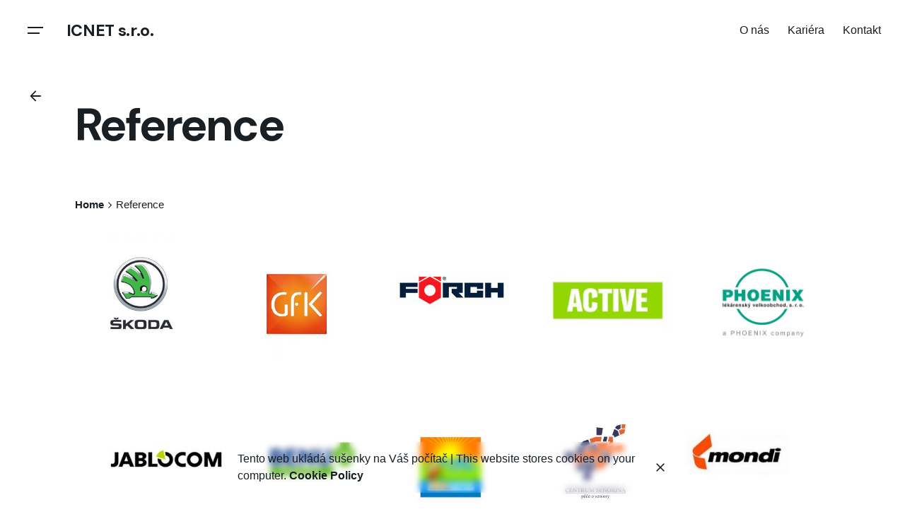

--- FILE ---
content_type: text/html; charset=utf-8
request_url: https://www.google.com/recaptcha/api2/anchor?ar=1&k=6LebZNYZAAAAAHTkdHn3O4KpJxrPVj8DM9ClbblF&co=aHR0cHM6Ly93d3cuaWNuZXQuZXU6NDQz&hl=en&v=N67nZn4AqZkNcbeMu4prBgzg&size=invisible&anchor-ms=20000&execute-ms=30000&cb=k07e0zummuls
body_size: 48883
content:
<!DOCTYPE HTML><html dir="ltr" lang="en"><head><meta http-equiv="Content-Type" content="text/html; charset=UTF-8">
<meta http-equiv="X-UA-Compatible" content="IE=edge">
<title>reCAPTCHA</title>
<style type="text/css">
/* cyrillic-ext */
@font-face {
  font-family: 'Roboto';
  font-style: normal;
  font-weight: 400;
  font-stretch: 100%;
  src: url(//fonts.gstatic.com/s/roboto/v48/KFO7CnqEu92Fr1ME7kSn66aGLdTylUAMa3GUBHMdazTgWw.woff2) format('woff2');
  unicode-range: U+0460-052F, U+1C80-1C8A, U+20B4, U+2DE0-2DFF, U+A640-A69F, U+FE2E-FE2F;
}
/* cyrillic */
@font-face {
  font-family: 'Roboto';
  font-style: normal;
  font-weight: 400;
  font-stretch: 100%;
  src: url(//fonts.gstatic.com/s/roboto/v48/KFO7CnqEu92Fr1ME7kSn66aGLdTylUAMa3iUBHMdazTgWw.woff2) format('woff2');
  unicode-range: U+0301, U+0400-045F, U+0490-0491, U+04B0-04B1, U+2116;
}
/* greek-ext */
@font-face {
  font-family: 'Roboto';
  font-style: normal;
  font-weight: 400;
  font-stretch: 100%;
  src: url(//fonts.gstatic.com/s/roboto/v48/KFO7CnqEu92Fr1ME7kSn66aGLdTylUAMa3CUBHMdazTgWw.woff2) format('woff2');
  unicode-range: U+1F00-1FFF;
}
/* greek */
@font-face {
  font-family: 'Roboto';
  font-style: normal;
  font-weight: 400;
  font-stretch: 100%;
  src: url(//fonts.gstatic.com/s/roboto/v48/KFO7CnqEu92Fr1ME7kSn66aGLdTylUAMa3-UBHMdazTgWw.woff2) format('woff2');
  unicode-range: U+0370-0377, U+037A-037F, U+0384-038A, U+038C, U+038E-03A1, U+03A3-03FF;
}
/* math */
@font-face {
  font-family: 'Roboto';
  font-style: normal;
  font-weight: 400;
  font-stretch: 100%;
  src: url(//fonts.gstatic.com/s/roboto/v48/KFO7CnqEu92Fr1ME7kSn66aGLdTylUAMawCUBHMdazTgWw.woff2) format('woff2');
  unicode-range: U+0302-0303, U+0305, U+0307-0308, U+0310, U+0312, U+0315, U+031A, U+0326-0327, U+032C, U+032F-0330, U+0332-0333, U+0338, U+033A, U+0346, U+034D, U+0391-03A1, U+03A3-03A9, U+03B1-03C9, U+03D1, U+03D5-03D6, U+03F0-03F1, U+03F4-03F5, U+2016-2017, U+2034-2038, U+203C, U+2040, U+2043, U+2047, U+2050, U+2057, U+205F, U+2070-2071, U+2074-208E, U+2090-209C, U+20D0-20DC, U+20E1, U+20E5-20EF, U+2100-2112, U+2114-2115, U+2117-2121, U+2123-214F, U+2190, U+2192, U+2194-21AE, U+21B0-21E5, U+21F1-21F2, U+21F4-2211, U+2213-2214, U+2216-22FF, U+2308-230B, U+2310, U+2319, U+231C-2321, U+2336-237A, U+237C, U+2395, U+239B-23B7, U+23D0, U+23DC-23E1, U+2474-2475, U+25AF, U+25B3, U+25B7, U+25BD, U+25C1, U+25CA, U+25CC, U+25FB, U+266D-266F, U+27C0-27FF, U+2900-2AFF, U+2B0E-2B11, U+2B30-2B4C, U+2BFE, U+3030, U+FF5B, U+FF5D, U+1D400-1D7FF, U+1EE00-1EEFF;
}
/* symbols */
@font-face {
  font-family: 'Roboto';
  font-style: normal;
  font-weight: 400;
  font-stretch: 100%;
  src: url(//fonts.gstatic.com/s/roboto/v48/KFO7CnqEu92Fr1ME7kSn66aGLdTylUAMaxKUBHMdazTgWw.woff2) format('woff2');
  unicode-range: U+0001-000C, U+000E-001F, U+007F-009F, U+20DD-20E0, U+20E2-20E4, U+2150-218F, U+2190, U+2192, U+2194-2199, U+21AF, U+21E6-21F0, U+21F3, U+2218-2219, U+2299, U+22C4-22C6, U+2300-243F, U+2440-244A, U+2460-24FF, U+25A0-27BF, U+2800-28FF, U+2921-2922, U+2981, U+29BF, U+29EB, U+2B00-2BFF, U+4DC0-4DFF, U+FFF9-FFFB, U+10140-1018E, U+10190-1019C, U+101A0, U+101D0-101FD, U+102E0-102FB, U+10E60-10E7E, U+1D2C0-1D2D3, U+1D2E0-1D37F, U+1F000-1F0FF, U+1F100-1F1AD, U+1F1E6-1F1FF, U+1F30D-1F30F, U+1F315, U+1F31C, U+1F31E, U+1F320-1F32C, U+1F336, U+1F378, U+1F37D, U+1F382, U+1F393-1F39F, U+1F3A7-1F3A8, U+1F3AC-1F3AF, U+1F3C2, U+1F3C4-1F3C6, U+1F3CA-1F3CE, U+1F3D4-1F3E0, U+1F3ED, U+1F3F1-1F3F3, U+1F3F5-1F3F7, U+1F408, U+1F415, U+1F41F, U+1F426, U+1F43F, U+1F441-1F442, U+1F444, U+1F446-1F449, U+1F44C-1F44E, U+1F453, U+1F46A, U+1F47D, U+1F4A3, U+1F4B0, U+1F4B3, U+1F4B9, U+1F4BB, U+1F4BF, U+1F4C8-1F4CB, U+1F4D6, U+1F4DA, U+1F4DF, U+1F4E3-1F4E6, U+1F4EA-1F4ED, U+1F4F7, U+1F4F9-1F4FB, U+1F4FD-1F4FE, U+1F503, U+1F507-1F50B, U+1F50D, U+1F512-1F513, U+1F53E-1F54A, U+1F54F-1F5FA, U+1F610, U+1F650-1F67F, U+1F687, U+1F68D, U+1F691, U+1F694, U+1F698, U+1F6AD, U+1F6B2, U+1F6B9-1F6BA, U+1F6BC, U+1F6C6-1F6CF, U+1F6D3-1F6D7, U+1F6E0-1F6EA, U+1F6F0-1F6F3, U+1F6F7-1F6FC, U+1F700-1F7FF, U+1F800-1F80B, U+1F810-1F847, U+1F850-1F859, U+1F860-1F887, U+1F890-1F8AD, U+1F8B0-1F8BB, U+1F8C0-1F8C1, U+1F900-1F90B, U+1F93B, U+1F946, U+1F984, U+1F996, U+1F9E9, U+1FA00-1FA6F, U+1FA70-1FA7C, U+1FA80-1FA89, U+1FA8F-1FAC6, U+1FACE-1FADC, U+1FADF-1FAE9, U+1FAF0-1FAF8, U+1FB00-1FBFF;
}
/* vietnamese */
@font-face {
  font-family: 'Roboto';
  font-style: normal;
  font-weight: 400;
  font-stretch: 100%;
  src: url(//fonts.gstatic.com/s/roboto/v48/KFO7CnqEu92Fr1ME7kSn66aGLdTylUAMa3OUBHMdazTgWw.woff2) format('woff2');
  unicode-range: U+0102-0103, U+0110-0111, U+0128-0129, U+0168-0169, U+01A0-01A1, U+01AF-01B0, U+0300-0301, U+0303-0304, U+0308-0309, U+0323, U+0329, U+1EA0-1EF9, U+20AB;
}
/* latin-ext */
@font-face {
  font-family: 'Roboto';
  font-style: normal;
  font-weight: 400;
  font-stretch: 100%;
  src: url(//fonts.gstatic.com/s/roboto/v48/KFO7CnqEu92Fr1ME7kSn66aGLdTylUAMa3KUBHMdazTgWw.woff2) format('woff2');
  unicode-range: U+0100-02BA, U+02BD-02C5, U+02C7-02CC, U+02CE-02D7, U+02DD-02FF, U+0304, U+0308, U+0329, U+1D00-1DBF, U+1E00-1E9F, U+1EF2-1EFF, U+2020, U+20A0-20AB, U+20AD-20C0, U+2113, U+2C60-2C7F, U+A720-A7FF;
}
/* latin */
@font-face {
  font-family: 'Roboto';
  font-style: normal;
  font-weight: 400;
  font-stretch: 100%;
  src: url(//fonts.gstatic.com/s/roboto/v48/KFO7CnqEu92Fr1ME7kSn66aGLdTylUAMa3yUBHMdazQ.woff2) format('woff2');
  unicode-range: U+0000-00FF, U+0131, U+0152-0153, U+02BB-02BC, U+02C6, U+02DA, U+02DC, U+0304, U+0308, U+0329, U+2000-206F, U+20AC, U+2122, U+2191, U+2193, U+2212, U+2215, U+FEFF, U+FFFD;
}
/* cyrillic-ext */
@font-face {
  font-family: 'Roboto';
  font-style: normal;
  font-weight: 500;
  font-stretch: 100%;
  src: url(//fonts.gstatic.com/s/roboto/v48/KFO7CnqEu92Fr1ME7kSn66aGLdTylUAMa3GUBHMdazTgWw.woff2) format('woff2');
  unicode-range: U+0460-052F, U+1C80-1C8A, U+20B4, U+2DE0-2DFF, U+A640-A69F, U+FE2E-FE2F;
}
/* cyrillic */
@font-face {
  font-family: 'Roboto';
  font-style: normal;
  font-weight: 500;
  font-stretch: 100%;
  src: url(//fonts.gstatic.com/s/roboto/v48/KFO7CnqEu92Fr1ME7kSn66aGLdTylUAMa3iUBHMdazTgWw.woff2) format('woff2');
  unicode-range: U+0301, U+0400-045F, U+0490-0491, U+04B0-04B1, U+2116;
}
/* greek-ext */
@font-face {
  font-family: 'Roboto';
  font-style: normal;
  font-weight: 500;
  font-stretch: 100%;
  src: url(//fonts.gstatic.com/s/roboto/v48/KFO7CnqEu92Fr1ME7kSn66aGLdTylUAMa3CUBHMdazTgWw.woff2) format('woff2');
  unicode-range: U+1F00-1FFF;
}
/* greek */
@font-face {
  font-family: 'Roboto';
  font-style: normal;
  font-weight: 500;
  font-stretch: 100%;
  src: url(//fonts.gstatic.com/s/roboto/v48/KFO7CnqEu92Fr1ME7kSn66aGLdTylUAMa3-UBHMdazTgWw.woff2) format('woff2');
  unicode-range: U+0370-0377, U+037A-037F, U+0384-038A, U+038C, U+038E-03A1, U+03A3-03FF;
}
/* math */
@font-face {
  font-family: 'Roboto';
  font-style: normal;
  font-weight: 500;
  font-stretch: 100%;
  src: url(//fonts.gstatic.com/s/roboto/v48/KFO7CnqEu92Fr1ME7kSn66aGLdTylUAMawCUBHMdazTgWw.woff2) format('woff2');
  unicode-range: U+0302-0303, U+0305, U+0307-0308, U+0310, U+0312, U+0315, U+031A, U+0326-0327, U+032C, U+032F-0330, U+0332-0333, U+0338, U+033A, U+0346, U+034D, U+0391-03A1, U+03A3-03A9, U+03B1-03C9, U+03D1, U+03D5-03D6, U+03F0-03F1, U+03F4-03F5, U+2016-2017, U+2034-2038, U+203C, U+2040, U+2043, U+2047, U+2050, U+2057, U+205F, U+2070-2071, U+2074-208E, U+2090-209C, U+20D0-20DC, U+20E1, U+20E5-20EF, U+2100-2112, U+2114-2115, U+2117-2121, U+2123-214F, U+2190, U+2192, U+2194-21AE, U+21B0-21E5, U+21F1-21F2, U+21F4-2211, U+2213-2214, U+2216-22FF, U+2308-230B, U+2310, U+2319, U+231C-2321, U+2336-237A, U+237C, U+2395, U+239B-23B7, U+23D0, U+23DC-23E1, U+2474-2475, U+25AF, U+25B3, U+25B7, U+25BD, U+25C1, U+25CA, U+25CC, U+25FB, U+266D-266F, U+27C0-27FF, U+2900-2AFF, U+2B0E-2B11, U+2B30-2B4C, U+2BFE, U+3030, U+FF5B, U+FF5D, U+1D400-1D7FF, U+1EE00-1EEFF;
}
/* symbols */
@font-face {
  font-family: 'Roboto';
  font-style: normal;
  font-weight: 500;
  font-stretch: 100%;
  src: url(//fonts.gstatic.com/s/roboto/v48/KFO7CnqEu92Fr1ME7kSn66aGLdTylUAMaxKUBHMdazTgWw.woff2) format('woff2');
  unicode-range: U+0001-000C, U+000E-001F, U+007F-009F, U+20DD-20E0, U+20E2-20E4, U+2150-218F, U+2190, U+2192, U+2194-2199, U+21AF, U+21E6-21F0, U+21F3, U+2218-2219, U+2299, U+22C4-22C6, U+2300-243F, U+2440-244A, U+2460-24FF, U+25A0-27BF, U+2800-28FF, U+2921-2922, U+2981, U+29BF, U+29EB, U+2B00-2BFF, U+4DC0-4DFF, U+FFF9-FFFB, U+10140-1018E, U+10190-1019C, U+101A0, U+101D0-101FD, U+102E0-102FB, U+10E60-10E7E, U+1D2C0-1D2D3, U+1D2E0-1D37F, U+1F000-1F0FF, U+1F100-1F1AD, U+1F1E6-1F1FF, U+1F30D-1F30F, U+1F315, U+1F31C, U+1F31E, U+1F320-1F32C, U+1F336, U+1F378, U+1F37D, U+1F382, U+1F393-1F39F, U+1F3A7-1F3A8, U+1F3AC-1F3AF, U+1F3C2, U+1F3C4-1F3C6, U+1F3CA-1F3CE, U+1F3D4-1F3E0, U+1F3ED, U+1F3F1-1F3F3, U+1F3F5-1F3F7, U+1F408, U+1F415, U+1F41F, U+1F426, U+1F43F, U+1F441-1F442, U+1F444, U+1F446-1F449, U+1F44C-1F44E, U+1F453, U+1F46A, U+1F47D, U+1F4A3, U+1F4B0, U+1F4B3, U+1F4B9, U+1F4BB, U+1F4BF, U+1F4C8-1F4CB, U+1F4D6, U+1F4DA, U+1F4DF, U+1F4E3-1F4E6, U+1F4EA-1F4ED, U+1F4F7, U+1F4F9-1F4FB, U+1F4FD-1F4FE, U+1F503, U+1F507-1F50B, U+1F50D, U+1F512-1F513, U+1F53E-1F54A, U+1F54F-1F5FA, U+1F610, U+1F650-1F67F, U+1F687, U+1F68D, U+1F691, U+1F694, U+1F698, U+1F6AD, U+1F6B2, U+1F6B9-1F6BA, U+1F6BC, U+1F6C6-1F6CF, U+1F6D3-1F6D7, U+1F6E0-1F6EA, U+1F6F0-1F6F3, U+1F6F7-1F6FC, U+1F700-1F7FF, U+1F800-1F80B, U+1F810-1F847, U+1F850-1F859, U+1F860-1F887, U+1F890-1F8AD, U+1F8B0-1F8BB, U+1F8C0-1F8C1, U+1F900-1F90B, U+1F93B, U+1F946, U+1F984, U+1F996, U+1F9E9, U+1FA00-1FA6F, U+1FA70-1FA7C, U+1FA80-1FA89, U+1FA8F-1FAC6, U+1FACE-1FADC, U+1FADF-1FAE9, U+1FAF0-1FAF8, U+1FB00-1FBFF;
}
/* vietnamese */
@font-face {
  font-family: 'Roboto';
  font-style: normal;
  font-weight: 500;
  font-stretch: 100%;
  src: url(//fonts.gstatic.com/s/roboto/v48/KFO7CnqEu92Fr1ME7kSn66aGLdTylUAMa3OUBHMdazTgWw.woff2) format('woff2');
  unicode-range: U+0102-0103, U+0110-0111, U+0128-0129, U+0168-0169, U+01A0-01A1, U+01AF-01B0, U+0300-0301, U+0303-0304, U+0308-0309, U+0323, U+0329, U+1EA0-1EF9, U+20AB;
}
/* latin-ext */
@font-face {
  font-family: 'Roboto';
  font-style: normal;
  font-weight: 500;
  font-stretch: 100%;
  src: url(//fonts.gstatic.com/s/roboto/v48/KFO7CnqEu92Fr1ME7kSn66aGLdTylUAMa3KUBHMdazTgWw.woff2) format('woff2');
  unicode-range: U+0100-02BA, U+02BD-02C5, U+02C7-02CC, U+02CE-02D7, U+02DD-02FF, U+0304, U+0308, U+0329, U+1D00-1DBF, U+1E00-1E9F, U+1EF2-1EFF, U+2020, U+20A0-20AB, U+20AD-20C0, U+2113, U+2C60-2C7F, U+A720-A7FF;
}
/* latin */
@font-face {
  font-family: 'Roboto';
  font-style: normal;
  font-weight: 500;
  font-stretch: 100%;
  src: url(//fonts.gstatic.com/s/roboto/v48/KFO7CnqEu92Fr1ME7kSn66aGLdTylUAMa3yUBHMdazQ.woff2) format('woff2');
  unicode-range: U+0000-00FF, U+0131, U+0152-0153, U+02BB-02BC, U+02C6, U+02DA, U+02DC, U+0304, U+0308, U+0329, U+2000-206F, U+20AC, U+2122, U+2191, U+2193, U+2212, U+2215, U+FEFF, U+FFFD;
}
/* cyrillic-ext */
@font-face {
  font-family: 'Roboto';
  font-style: normal;
  font-weight: 900;
  font-stretch: 100%;
  src: url(//fonts.gstatic.com/s/roboto/v48/KFO7CnqEu92Fr1ME7kSn66aGLdTylUAMa3GUBHMdazTgWw.woff2) format('woff2');
  unicode-range: U+0460-052F, U+1C80-1C8A, U+20B4, U+2DE0-2DFF, U+A640-A69F, U+FE2E-FE2F;
}
/* cyrillic */
@font-face {
  font-family: 'Roboto';
  font-style: normal;
  font-weight: 900;
  font-stretch: 100%;
  src: url(//fonts.gstatic.com/s/roboto/v48/KFO7CnqEu92Fr1ME7kSn66aGLdTylUAMa3iUBHMdazTgWw.woff2) format('woff2');
  unicode-range: U+0301, U+0400-045F, U+0490-0491, U+04B0-04B1, U+2116;
}
/* greek-ext */
@font-face {
  font-family: 'Roboto';
  font-style: normal;
  font-weight: 900;
  font-stretch: 100%;
  src: url(//fonts.gstatic.com/s/roboto/v48/KFO7CnqEu92Fr1ME7kSn66aGLdTylUAMa3CUBHMdazTgWw.woff2) format('woff2');
  unicode-range: U+1F00-1FFF;
}
/* greek */
@font-face {
  font-family: 'Roboto';
  font-style: normal;
  font-weight: 900;
  font-stretch: 100%;
  src: url(//fonts.gstatic.com/s/roboto/v48/KFO7CnqEu92Fr1ME7kSn66aGLdTylUAMa3-UBHMdazTgWw.woff2) format('woff2');
  unicode-range: U+0370-0377, U+037A-037F, U+0384-038A, U+038C, U+038E-03A1, U+03A3-03FF;
}
/* math */
@font-face {
  font-family: 'Roboto';
  font-style: normal;
  font-weight: 900;
  font-stretch: 100%;
  src: url(//fonts.gstatic.com/s/roboto/v48/KFO7CnqEu92Fr1ME7kSn66aGLdTylUAMawCUBHMdazTgWw.woff2) format('woff2');
  unicode-range: U+0302-0303, U+0305, U+0307-0308, U+0310, U+0312, U+0315, U+031A, U+0326-0327, U+032C, U+032F-0330, U+0332-0333, U+0338, U+033A, U+0346, U+034D, U+0391-03A1, U+03A3-03A9, U+03B1-03C9, U+03D1, U+03D5-03D6, U+03F0-03F1, U+03F4-03F5, U+2016-2017, U+2034-2038, U+203C, U+2040, U+2043, U+2047, U+2050, U+2057, U+205F, U+2070-2071, U+2074-208E, U+2090-209C, U+20D0-20DC, U+20E1, U+20E5-20EF, U+2100-2112, U+2114-2115, U+2117-2121, U+2123-214F, U+2190, U+2192, U+2194-21AE, U+21B0-21E5, U+21F1-21F2, U+21F4-2211, U+2213-2214, U+2216-22FF, U+2308-230B, U+2310, U+2319, U+231C-2321, U+2336-237A, U+237C, U+2395, U+239B-23B7, U+23D0, U+23DC-23E1, U+2474-2475, U+25AF, U+25B3, U+25B7, U+25BD, U+25C1, U+25CA, U+25CC, U+25FB, U+266D-266F, U+27C0-27FF, U+2900-2AFF, U+2B0E-2B11, U+2B30-2B4C, U+2BFE, U+3030, U+FF5B, U+FF5D, U+1D400-1D7FF, U+1EE00-1EEFF;
}
/* symbols */
@font-face {
  font-family: 'Roboto';
  font-style: normal;
  font-weight: 900;
  font-stretch: 100%;
  src: url(//fonts.gstatic.com/s/roboto/v48/KFO7CnqEu92Fr1ME7kSn66aGLdTylUAMaxKUBHMdazTgWw.woff2) format('woff2');
  unicode-range: U+0001-000C, U+000E-001F, U+007F-009F, U+20DD-20E0, U+20E2-20E4, U+2150-218F, U+2190, U+2192, U+2194-2199, U+21AF, U+21E6-21F0, U+21F3, U+2218-2219, U+2299, U+22C4-22C6, U+2300-243F, U+2440-244A, U+2460-24FF, U+25A0-27BF, U+2800-28FF, U+2921-2922, U+2981, U+29BF, U+29EB, U+2B00-2BFF, U+4DC0-4DFF, U+FFF9-FFFB, U+10140-1018E, U+10190-1019C, U+101A0, U+101D0-101FD, U+102E0-102FB, U+10E60-10E7E, U+1D2C0-1D2D3, U+1D2E0-1D37F, U+1F000-1F0FF, U+1F100-1F1AD, U+1F1E6-1F1FF, U+1F30D-1F30F, U+1F315, U+1F31C, U+1F31E, U+1F320-1F32C, U+1F336, U+1F378, U+1F37D, U+1F382, U+1F393-1F39F, U+1F3A7-1F3A8, U+1F3AC-1F3AF, U+1F3C2, U+1F3C4-1F3C6, U+1F3CA-1F3CE, U+1F3D4-1F3E0, U+1F3ED, U+1F3F1-1F3F3, U+1F3F5-1F3F7, U+1F408, U+1F415, U+1F41F, U+1F426, U+1F43F, U+1F441-1F442, U+1F444, U+1F446-1F449, U+1F44C-1F44E, U+1F453, U+1F46A, U+1F47D, U+1F4A3, U+1F4B0, U+1F4B3, U+1F4B9, U+1F4BB, U+1F4BF, U+1F4C8-1F4CB, U+1F4D6, U+1F4DA, U+1F4DF, U+1F4E3-1F4E6, U+1F4EA-1F4ED, U+1F4F7, U+1F4F9-1F4FB, U+1F4FD-1F4FE, U+1F503, U+1F507-1F50B, U+1F50D, U+1F512-1F513, U+1F53E-1F54A, U+1F54F-1F5FA, U+1F610, U+1F650-1F67F, U+1F687, U+1F68D, U+1F691, U+1F694, U+1F698, U+1F6AD, U+1F6B2, U+1F6B9-1F6BA, U+1F6BC, U+1F6C6-1F6CF, U+1F6D3-1F6D7, U+1F6E0-1F6EA, U+1F6F0-1F6F3, U+1F6F7-1F6FC, U+1F700-1F7FF, U+1F800-1F80B, U+1F810-1F847, U+1F850-1F859, U+1F860-1F887, U+1F890-1F8AD, U+1F8B0-1F8BB, U+1F8C0-1F8C1, U+1F900-1F90B, U+1F93B, U+1F946, U+1F984, U+1F996, U+1F9E9, U+1FA00-1FA6F, U+1FA70-1FA7C, U+1FA80-1FA89, U+1FA8F-1FAC6, U+1FACE-1FADC, U+1FADF-1FAE9, U+1FAF0-1FAF8, U+1FB00-1FBFF;
}
/* vietnamese */
@font-face {
  font-family: 'Roboto';
  font-style: normal;
  font-weight: 900;
  font-stretch: 100%;
  src: url(//fonts.gstatic.com/s/roboto/v48/KFO7CnqEu92Fr1ME7kSn66aGLdTylUAMa3OUBHMdazTgWw.woff2) format('woff2');
  unicode-range: U+0102-0103, U+0110-0111, U+0128-0129, U+0168-0169, U+01A0-01A1, U+01AF-01B0, U+0300-0301, U+0303-0304, U+0308-0309, U+0323, U+0329, U+1EA0-1EF9, U+20AB;
}
/* latin-ext */
@font-face {
  font-family: 'Roboto';
  font-style: normal;
  font-weight: 900;
  font-stretch: 100%;
  src: url(//fonts.gstatic.com/s/roboto/v48/KFO7CnqEu92Fr1ME7kSn66aGLdTylUAMa3KUBHMdazTgWw.woff2) format('woff2');
  unicode-range: U+0100-02BA, U+02BD-02C5, U+02C7-02CC, U+02CE-02D7, U+02DD-02FF, U+0304, U+0308, U+0329, U+1D00-1DBF, U+1E00-1E9F, U+1EF2-1EFF, U+2020, U+20A0-20AB, U+20AD-20C0, U+2113, U+2C60-2C7F, U+A720-A7FF;
}
/* latin */
@font-face {
  font-family: 'Roboto';
  font-style: normal;
  font-weight: 900;
  font-stretch: 100%;
  src: url(//fonts.gstatic.com/s/roboto/v48/KFO7CnqEu92Fr1ME7kSn66aGLdTylUAMa3yUBHMdazQ.woff2) format('woff2');
  unicode-range: U+0000-00FF, U+0131, U+0152-0153, U+02BB-02BC, U+02C6, U+02DA, U+02DC, U+0304, U+0308, U+0329, U+2000-206F, U+20AC, U+2122, U+2191, U+2193, U+2212, U+2215, U+FEFF, U+FFFD;
}

</style>
<link rel="stylesheet" type="text/css" href="https://www.gstatic.com/recaptcha/releases/N67nZn4AqZkNcbeMu4prBgzg/styles__ltr.css">
<script nonce="tFqOtqFTZ1Ncr1u5iW3iqw" type="text/javascript">window['__recaptcha_api'] = 'https://www.google.com/recaptcha/api2/';</script>
<script type="text/javascript" src="https://www.gstatic.com/recaptcha/releases/N67nZn4AqZkNcbeMu4prBgzg/recaptcha__en.js" nonce="tFqOtqFTZ1Ncr1u5iW3iqw">
      
    </script></head>
<body><div id="rc-anchor-alert" class="rc-anchor-alert"></div>
<input type="hidden" id="recaptcha-token" value="[base64]">
<script type="text/javascript" nonce="tFqOtqFTZ1Ncr1u5iW3iqw">
      recaptcha.anchor.Main.init("[\x22ainput\x22,[\x22bgdata\x22,\x22\x22,\[base64]/[base64]/[base64]/bmV3IHJbeF0oY1swXSk6RT09Mj9uZXcgclt4XShjWzBdLGNbMV0pOkU9PTM/bmV3IHJbeF0oY1swXSxjWzFdLGNbMl0pOkU9PTQ/[base64]/[base64]/[base64]/[base64]/[base64]/[base64]/[base64]/[base64]\x22,\[base64]\\u003d\x22,\x22GcOhw7zDhMOMYgLDrcOiwrbCkcOcdsKEwpDDqMOxw71pwpwBDQsUw7RWVlUTXD/DjnPDqMOoE8KmVsOGw5suBMO5GsKvw4QWwq3CtsKSw6nDoTDDucO4WMKmYi9GRB/[base64]/wpvCpMOpegwdw4lGRAMyw5s+JMKCw7FSwp5qwpUDSsKIJ8KUwqBvdi5XBEjCliJgFXnDqMKQNMKDIcOHNMKcG2Auw6gDeB/DqGzCgcOrworDlsOMwo5ZIlvDlcO+NljDoQhYNWd8JsKJIMKuYMK/w6fCrybDlsOnw53Dok4jBzpaw5zDocKMJsO/TMKjw5QHwrzCkcKFXMKBwqEpwrfDkgoSOCRjw4vDkFI1H8ORw6ISwpDDpMOudD1/MMKwNwnCmFrDvMOeMsKZNBbCjcOPwrDDrAnCrsKxUhk6w7tLUwfClXEfwqZwFMKewpZsBMOrQzHCrnRYwqkcw4DDm2xJwrpOKMOLREnCti3Co25aBExMwrdJwrTCiUFJwr5dw6trWzXCpMOyDMOTwp/CsF4yaztsDxfDn8Oqw6jDh8K4w4BKbMO1b3F9wrbDnBFww4vDv8K7GSHDgMKqwoIjCkPCpT5vw6gmwr7Coko+csOdfkxWw54cBMKiwoUYwo1LccOAf8OHw75nAzHDpEPCucK2KcKYGMK0CMKFw5vCqcKowoAww6bDiV4Hw5bDnAvCuVtnw7EfIMKVHi/CpMOawoDDo8OJX8KdWMKdF10+w6JMwroHAcO1w53DgWbDmDhXO8KQPsKzwo/[base64]/Ci1nDlG/DmX7Cq8K9HlsJwotaw6jCiTfCv8Oaw7BVwrFFLsOFwqPCjMKmwpXCihQRwq/[base64]/Dtx3CmlDCnsKUwp7Ct8K6w5vChwDDoMKdMMKvT0PDsMOqwonDocKaw4fCt8OuwoU/c8K+wpxRdiUbwoAEwqQmJcKAwoDCqhzCjMKkwpfCp8OiIWl+wpMxwpTCmsKWwo4tPMK/BQfDh8ODwp7Cu8OpwoDCpyPDgArClMKGw47DtsOlwpQEwo1iZsOOwr8hwoZKWcO3wrsMQsK2w4VcdsKww7Vuw4BEw5HCjyLDlgrCu0zCt8OqasKRw6lIw6/DqsK+GMKYHGAEE8OzfQxyVcOKNMKLDMOQEsOHwrvDi3/DgMKEw7TCgDbDuwtnKTvClHdJw79uw4pkw57CizHCtgjDgMOGTMOIwohmw73Du8Krw6LCvEF6YsOsHcK9w4bDpcO3O0Q1el/[base64]/DhBIRGD7CoAx1wr9yw5lmZMKTPMOfw5LDpcKqZcKdwrNgJCw7OsKXwrnDqcKxwr1Tw4d8w7DDpsKnGMOiwooaFsK/woQjwq7ChsOmw48fGcK4dsKgYMKiwoV3w4xEw6lYw5LCsSM+w5PCgcKuwqx5NcKfBhnChcKqUi/CklLDs8OZwr7Do3YnwqzCmsKGf8O4RcKHwpR3SSBiw7/CgMKowqsfNxTCkcOSwrjCijsMw7/Dp8OkCFLDtMKGEhDCr8OxHjnCr0kxwpPCng/Do2N3w6FFbMK2CExKwoDCiMKpw6TDtMKyw4XCtnlqE8KNw4zCkcK3A0Rcw7bCs2ZRw6XDpUxow7vCh8OUBkzDo23CssK7CmtSw7DCk8ODw7kBwpfCscKQwoZIw63CtsK/BFF/TSpPDsKHw5/DriEcw6EXNXjDh8OdR8OFNMOXXA1pwr7Dmz8HwrfDixnDs8O3w78VfcOjwoRXYMKkc8K3w6oUw4rDhMOUAg7CrcKAw73DnMOHwrfCvMOYVDwBw7UPV3XCrsOowrnCusKzw4/CosOwwq/CtTbDnGBlwqnDosKGJyUFaS7Ck2N5wpTCncORwo3DinrClcKNw6JXw6HCicKrw5FpecKewojCvB/DjzbDi2l9TwzCpUczcWwMwqVrVcOEWz1DXC7DlMKFw69gw6tWw7jDoR/DhEDDiMK9wqTCn8KcwqICEMO6eMOJC3UkIsKkw6LDqBtYYgnCjsK+dALCmsKBwpBzw7rDtybCpU7CkGjCkm/Co8OUb8KGc8KVTMOmX8OoSGwFw6BUwpVWSMKzOsOMFX8DwpDCt8OBwqvDoEgzw78aw47Cp8KwwrcpRcO/w5zCuTvCoGvDnsKqw7BbTcKLw7oWw4rDjsK8wrHCuArCsBYFKMKawrhhVMKaOcO/[base64]/wqvCg8KXGQHCvj4YwpIMN8KcwrzCgip7wrp+Q8OyfycsYFI+wpLDv0MrUMOwacKfLl8/Tm9qN8OHw6bCv8K3f8KEBXd3DVXCvCAuXhjCgcK+w57Ci2jDtWXDtMOywrbCiQbDnkzDpMOoSMKEMsKbw5vCi8OgG8KOf8Ovw5rCgCbCvEnCmVIpw4rCjsOoDgtfwp/DjR5ww4Mzw6pvwr4sDnZuwpQLw4c3QBhKUBbDjjfDtcOqVypYwr4LRCzCinA2Q8KTF8Ouw6/CuQbCuMKswoDCqsORXsOGaBXCnTNhw53DjmXCp8OfwoU9wovDp8OsMCjCrA0SwobCsihiWU7Dp8OKwoVfw7PDtEVROcKSw6Rpw6jDpsKJw43DjlUKw6LChsK4wqFVwrp9DMO4w5TCrsKkP8OwH8KywrvCu8Knw7Nfw7/CrsKGw4lQYMK2ZcO5NMOHw67CmkPCnsOfDy3Dkk7Cr1EQwoLCosO0DMO9w5c7wq0cB3AXwr4YJ8Kcw6tXGXEpw5sMwpvDkFrCv8KICSY2w4TCrnBGHcOrwqvDlsOZw6fCo27DhMOCHyYaw6rDtmZjYcO/wrodw5bCmMOyw6s/w49VwrLDsm9VaWjCjsKoGlVMw7PCksOtOl5twpjCikTCtiIrNCnCkXxmOBXDvErChyJgQkLCkMOuw5zCrw/DtjQVLcOAw7ECE8OUwpckw7HCtMO+EFJtw7vCiRzCoxzCkjfCiVp1F8OYNcOLwrQHw4jDqThNwoDCtcKlw7PCqSzCgAh/PxfCnsOdw7kcO3VAC8KMw4fDpTrClDFbfFnDscKGw5zCqMOnQsOLw7DCpygxw7x7dmEPDnrDiMOuQsKMw79Dw5PCiBDCgGHDp0BNYMKkXFAqUk0hSsKdJcOkw7XCrj7Ct8Ktw7FbwoTDsiTDisOxZ8OlEsOVI3xZQG0mw7lzRmbCtcKXcHU1w5bDjzhdYMOZIE/DlDTDiW5pAsOMPmjDssKMwoDCul1Mwo/DpyRcPcOTBHg8QnbDu8K2wp5kcDzDjMOawpnCt8KHwqEnwqXDq8KCw4rDvlvDgsOKw6vCgx7DmcKuwqvDl8KDGmHDgcKpCMO8wqIZasKVLsOhPMKAYkYmwpUfUMO3DEDDhGjDjVPCpMOqeDHCiEbCtcOowqbDq2jCp8OjwpQqF3N6wq4zw7xFwoXCm8K7CcK/NMKifBjCt8KdEcOrQSwRwpLDosKuw7zDu8KSw5bDhcKbw6pqwpnCsMO6U8OoFsOGw5ZOw7Aswo4mFVvDk8OiUsOGwo44w6I1wp8TbwEcw5UAw4NjFMKXKgNZwrrDm8Kuw6vDo8KVdB/CpAHCtTjDkX/CtcKFHsO0LhPCkcOmL8KHw75QOQzDplbDijfCqgYdwoHCvhUbwrfCtcKuwr5BwrhdN1nDosK+w4c9AFxTa8KqwpfDr8KBOsOlN8KvwpASHcO9w6DDtMKgIwpXw7fDsxNNSE5nwqHDhsKWCcOTSUrCgklgw598MG/DuMOPw79MJjh5UcOAwqw/QMKyPcKAwptIw5pmZCbCmFdYwoDCrcKoP3x9w4U5wrYVTcK+w6XCpE7DiMOESsOnwoTCqzt/[base64]/[base64]/ccODICfCqhxQw59rdDV1wpnConJpwq7Cp8K4w6AbRMO4wo/DisKgBMOhw4bDkcOFwpTCqzHCqFJmWQ7DhsO0CgFYw6TDuMKxwp9Yw7zDmMOswqHCjQxsCGMMwo8qwp7CpTsLw496w6cUw7jDgsOSRMObUMOjwpPDqcK6woTDuyF7w7rCqMKOUkYBJ8K1PTvDvGvCtifChMK/DsKww5vCnMOBUlHCvMO9w7k/[base64]/wpFEKQrDsGM5TcK9w6ASwrvCgsK/[base64]/CqBDCoMOMRMOUTVzDmXpsCMOnwplRwqbDkcKZIEQcdnNFwqFowpcBH8Kvwp8kwoXDkx1owo/CkXdOw5bCm0t0YcO+wrzDt8K1w6/Dtg5OAkbCocOnT3B1fsKlLgrCi2bCtsOPdGPCpi0ROwTDgDvCkMOrwojDk8ObDW/CkyUywpXDtiY+wobCosK+wopFwq7Dv2t0dBrDssOaw6R7HMOrwr/Dh3DDhcOxUgzCr20yw77CvMKRw7ghwqIcIsKHUV5LXMKmwqcUeMOpS8O/woLCh8OKw7LDsDNpOsKTRcOkWF3Ci1BVwosnwqoLTMOfwprCmiLChj5xV8KLb8Knw6YzPG0DLHY2F8K0w5zClmPDtsKvwpTCngw0IQsXYxBxw5UBw5nDpVV3wpPCozjCm1bDu8OlXMO/CMKiw7lGRQjDgMKqJXDDp8OCw5nDuBbDtlM8w6rCoG0qw5zDvjzDtsOxw4xLwqrDqsKDw7gfwq1Tw7hVw6FqDMK4CcKFIUfDscOlNVADIsKQw5AVwrTDgEjCvgUrw7/[base64]/[base64]/DuC3DlGPDqA7DmyTCrksRwr7DqTXDmsOiGTYQKsOJwodFw7wlw6zDjgQjw5hvMMO/ZjbCrsKwa8OySD7Cpj3DohcoCDYTLsOpGMOiw4w+w65TB8OlwrLDl0MZOEzDh8Kjw5ZDA8ONHGXDtsO8wrDCrsKnwq9pwowkRVcDJn/ClA7CkjjDlHvCrsKUecOhecObC2/[base64]/w7EYQcOjB1fCkcKCBsOyTMOSwpkzEcK6SsKSwplsVxfDuD7DhBxmw5M4WFbCvsKiVsKGwqIVScKdSMKWHl/CkcOhUcKHw7PCqcKIFHhIwpd5wqrDu2ltwr7DnzRTwrfCo8KAGHNAAiVCbcOrFW/[base64]/Co8OINsKRwr7DoMKKGxXDg8KuXSXCrcKdwrPCssOSwp5pYMKOwrlrJ1rCnnfCtkvCiMKWScKQJsKaIhFEw7jDjREvwobCkAJ4dMOmw6AZKnZ3wobDv8OCKcKvLzckamrDhsKYw6t5woTDoDPCi3DCtC7DlUJQwonDgMO1w7UsAsKow4/Ch8KBw6sQYsKqwq3Cj8K/SsKIR8K7w6JhOC5cw5PDqWLDjMOwc8O/w4MrwoJZG8OeWsKRwrMhw6AlRynDiBtow5fCvlETw50kFD7CrcK/[base64]/Ch8Knw7FHwq1xFXUjesKUwogBw7YUwrE2bsOrwrcvwqBEKcO8LsOkw70CwpzCo3PCgcK7w77DqsKoMB8mM8ORTDXClcKWwp1vwqXCpMK8EcKdwqLCjcOLwqsFZcKXw4QAZj/DixVXfsO5w6fDp8OywpEZW2fDvgvDhMONU3rDkDdQesKofzrDq8KFDMKANcOkw7VLFcKqwoLChMO+wp/[base64]/KMK2UGXCngXDssOkDMOcBsO+woTDkRbCi8OUQcKkwrDDmcKzDsOLw4htw5nDqSlcbcOrwollPTTCkzrDlsKkwoTDjMO6w6hFwpfCs3x6F8Oqw79VwqRMwrBUw7/[base64]/CnH5LYsOcwrTDrmTClwc2w5Edwr47IMKrXUUdwpzDl8OgM2Fww4FBw47CtS0Yw6XCvQkAUhTCtCtCdcK2w4bDunBrEcO7ck0lNMO8MQYKw5vCjcKgPGHDhcOaw5LDgQ8PwpbDh8Osw7Mdw7HDucOHIMOaECJVwpnCtTnDnlY6wrTDjAJswonDnsK/d08raMOrJRNsdm3DhMK+fMKEwqjDj8O4dw8uwoFjG8KFVcOaEcOiBsO7NcOKwoXDsMO4InXCigkOwpvCqMKGTMK/w59Uw6DDuMOgKB97VMKJw7XCvcOHbSgNSMO7wqEpwrrDlVrCgcOgwrF/[base64]/DsjEQY8OVNcORcsOlw5zDtk8nSGvCoMK2woI4w7V6wpzCo8ODw4FTCH0AF8KVZsKjwoRGw4Jgwq8vSsKqwrx3w4RPw4Mjw7/DusORB8OxQytGw5/CqsKQM8O5IEHCocK9wrrDn8OpwoV1asKZwq/[base64]/CkcOywoZANm5Aw40SJi5Zwr7DicONG2HCoVknFMKRb1JrfsOJw77CnsO5w6EhUcKMeH5hGsK8VMOqwqoZWsKiZzrCk8KDwpXDqsOOA8OsbwDDo8Kuw7TCpR7CosKbw6FTwpkIwr/DssOMw59IKWwsQsKjw7gdw4PCshEJwpIubsOSw58Gw78cGsO1CsKuw5zDosOFTMKEw7ZSwqDDkcO5YUoBHsOqNQLCsMOjwrdAw4FQwo8nwrDDoMOicMKHw4XCmcKywpkncUrDscKfw7TCh8K5NgtEw4HDgcK+L1/[base64]/DuxvCiEnCplbDgsKnJl3DmT9HPHDCmMOSwqzDn8KCwqLCuMO7wr/Dh11lWThpwqXDmgtya1cffnUEQMOKwoLDmgAWwpPDuipOwp51F8KjQcOfw7bCo8OHa1/CvcKADlJHw4nDl8OPRywaw5pKUsO0wpXDtcOuwro0w59Gw4/CgMK3LMOOOm46BcOxwqIvwpbCtcK6ZsKUwr/[base64]/CgSMrbcO0OmjDmToSQ8OcNsO+ccKHBm8gfUIfwqPDtXMbwq0xNsO+w4fCtcOPw7Rmw5h9wpjCn8OtLMOZw6RFUAHDq8KqLsKFwowew5RHw7jDvMKuw5odwq7DtsK1w5tDw7HCvcK/wrzCgsKYw6V9MQPDjcOEL8KjwpnDr1t0wo/Du1d9w6ggw5wYJMK/[base64]/c8OWw7bCvWpYThR6eXxnUsO7wqx5ahAJJmZhw4MSw6QWwqlVCsKxw4UXIsOQwqkHw43Dg8O2MnUUITrCgTxLw5/CmcKKG0gnwohQf8Opw6TConPDsxYww79ST8O/IsKOfSfDowrCicO8wpLDhsOGegccckhyw7RLw4kJw6PDisOhB3/[base64]/CgXjCpD8SwovDpsK2wqnCn2d4QsOsw7IaCyBRwoFbw4AoAsOywqYhw5ZUGHxlw5RlP8KCw5TDusO6w7QgBsOPw63DqsOww6kmVRnDtsK/V8K1TDPDjQ9ZwrDDqRnCkhF6wrDCssKfFMKhXT/Ci8KDwpgSIMOlw5XDjAgOw7EaMcOnbMOow5jDtcOrMsKiwrpGFcOJFMOeDj1Qw5DCvgDDjgPDmA3CqUXCgC5fdks6fEYowpTCvcORw65NcsKYPcKAwqfDpi/CtMKrwpR2QsK7XAwhw60cwpsfE8OQeSUYw4NxMcKvTsORaivCulJwD8OnAkzDlg0ZAsOmaMK2wosXDsKjcMOsP8Kaw7M/SVMWSDvDt0HCljHCmUVHNWvDucKAwr/DnMOIHhjDpyfCn8O1w5TDtgTDsMOXw7dReADCggh3a2zCg8KVKW9Iw5fDt8K7aH4zVMKRFn7CgMKDQ3rDlsO2w5lTF0pvO8O3JMK5MhVEG0fCmlTCmyIMw6vDqMKBwrBoRl3Cp1ZjScKMw67CrG/[base64]/CrVZNCXTDv8KAwpTCjSzCisOxwp1HwrHCmlQow7bDkSUfTsKZU33CpkTDsC/DtmPClcKCw5V6XsOvScO2EMOvE8O7woXDiMK7wo5Cw7Bdw6J5SjjCmjHDq8OWecKBw4EswqrCumDCksOsKlcbAsOKHcKSLU3ClMOhPmcHJMODw4NYLHrCn0xvwq1HUMKSGykaw5nDggzDuMOFwp01IcOxwqXDj39Tw4sPY8O/[base64]/[base64]/Ds8KaLcK9K8Ksw6ZLwp3CiMOpOsOAPMO8ecKoUTPCrTFow4fDvsKgw5rDqj/Dh8OQw7xpSFDCtnB9w4dfZH/CqSLDv8OeeH1xEcKnLsKAwp3Dihx7w67CtifDoQ7DpMOCwo0gU3XCtsOwRgxowowXwoY0w7/CscKDSEBGwoDCpcK+w5I4VHDDvsOOw5TDn2xvw4nDhcK8F0dpQcOUS8Opw63DnW7DrcOowrjDtMKACMKtGMKjAsOBwprCoWXDmjFCwoXCqRlBMywtwpsAQzA+wqrDkBDDlMKPDcOIKsONcsOWw7TCosKjasOCwp/[base64]/[base64]/[base64]/[base64]/CtQAfwprCnsO9woNcwr1Hw5/Cl8O5aCjDg01cP0vDrjTCnBbCvjNVABvCtsKfCRFHwpfDg2XDj8OQI8KTFHExW8OnS8KYw7/CrnHCrcKwNsOqw6HCjcOVw5FYCHPCgsKLw7l7w6nDhsO9EcKpf8K2w43DicO+wrEmeMOIR8KwUcOiwoxHw4VwanxkQTXCisKLMW3DmMOpw7plw6fDp8OYaWLCu3VjwqnDsl0jM1IhHcKrYMKdQGNfwr/CsnpQw4fCiy5dLsKMbgjDq8O/wq8gwqF/w4otwqnCusKMwqXDqWjCp1Ftw51dYMOgZUjDk8OiHcOsIEzDrDYZw7/Cv0TCg8Obw4bChUddNhTCu8K2w6p9c8KXwqVqwqvDlxzDtjoDw5obw5E+wojDgCpgw4orMcKTUz1VXB3DscONXynCt8OXwr9rwrpTw7LCmsOww6UWVsObw71ffjbDnsOtw7cywoAGL8OPwol/LsKhwpzCsWTDjW7CssOfwqZ2Ql1zw4x5WcOkSXwEwp4WG8KbwovComlqMsKBTcKReMKmMcOzMy/DmGfDi8KwWcO9DV1Iw69zPH/[base64]/DuU5/QTbCmcOnQcOXR8KEwr/DjiEIcsOowoUyw4fCvXAZWMOQwpgHwqfCgcKUw7Rawrs4PClPw5saCw/[base64]/[base64]/[base64]/Dmh/CqExiBn/[base64]/Y8KeTmsWI8OZCcOEw4TDgB7Dm8O3w6Ykw4lLEUtew6zCjiU7XcOww6k6wozCv8K3D1YCw43DszFGw6/DuhlsMn3Cqy3DgcOvVWVvw43DusK0w5F1wqjDk0LCnHPCrVDDr2c1AVXCkMKmw5d1LcKfPB1Jw7kYw51twq7DqF9XL8KHw6/Cn8K7wrDDt8OmIMK+N8KaGcOYX8O9RcKfwonDlsO2RsK9PEh3wqnDtcK0CMOzGsOzZBnCsybCo8Orw4nCksOtAHF1w7TCoMKCwr9bw5LDmsOmwpLDmsOEOWnDrRbCsWXCpQHCncOzGTPDlFcFBMOcw4MWLMOcfcO8w5U8w5/Di13Cij04w6jCmMOJw7IHfsKYfTE5C8OSRWzDoSfCncOvUipdTsKfQxE4wo91O2HDuVk9MFDCm8KRw7EUQD/Ck1TCvBHDgTQIwrROw6fDpMKqwr/CmMKXwqTDoU/CicKAE27CpsKtOsK1wrd4JcKGOMKvw64gwr14J0LDglfCl28lMMK+BHnDmwnCo2tZRhhbwr4Iw5hiw4Azw6XCsjbDtMKfw6QlRMKhGxrCoFIBwo3DtMO6ZzhwUcOARMOjZFTCqcKpLCcyw6cUCcOfZ8KQIHxZG8OfwpPDgnl5wpYdwoTCjyTCjE7CpmMAT2PDuMO/wpnCqMOITRrCo8KqRFMxQFktw4vDlsKjYcKnaBDCoMOKRiwDA3kPw6cpYcKWwo3CnsObwp1DdMOWBUMnwrzCgCNTVMK0wrfCv1AAYQhiw5PDqMOYL8Onw57DpxM/NcKIRxbDh1TCoVwmwrcxHcOYf8O1w7vCkCLDmH81OcObwollRMORw6bDpMKSwoJ7AWYMwqjCgMONYyhYYjHCkzo9bsOgX8K8JxlxwrzDug/Dl8KXdsOncMK+NcOxbMK5MsOlwp9PwpxpClrDjEE7GmTCiAnDnQ8TwqkTECBBcBcjMyPCnsKdcMORLsKTw7LDjiDCuQzDtMOFwpvDpVxSw4DCrcOOw6YnPsKqRsOjwq/CvgjCoiTChCwURsKkbVnDhR1wP8Kcw5wZwrByP8K0bBw4w5TCvxVUbw43w5PDisOdBz7ClcO3wqTDvcOdw6s/VFt/wrTChMKyw5N4GcKIw6rDl8KwdMKuw6LCsMOlwrTCskNtAMKWwqcCw7BMOsK1wp/CisKGKxzClsOJVH3CpcKjGjjDm8KwwrDCtGXDtB3CpcOWwoNEwr3CucOfAVzDvD7Cm33DhMOQwoPDnQjDrHFWw6c7JsOlcsOxw73DpxXCuxrDvRTDvz1WW3EjwrYSwoXCtAsSS8Oza8O/w7BUORckwq89WHnDmmvDkcOhw6XDk8K1wpERwpNWw5BTfsOrwoMFwonCo8Ktw7IEw6vCu8K3RMObUsO7J8OuFGoHwpgdwqZyH8OMw5grRCDCn8KiMsKdOlXClcOTw4/Dkx7CjcOrw6MDwrISwqQEw6DDpzUbKMKHYWd9XcK1w6BuREc0wpzCi0zCljVXw4/ChEjDqmHClEEGw7c/wqbCoH5VED3DskfCh8Oqw6hbw442QMOww6TChF/DlcOtwqlhw7vDtcK/w7DDgyjDncKrw58+FsOsN3TDsMOswoNXMVNZwpxYfcOfwrHCjkTDh8OqwoHCuDbCssOVcXLDkzPCsmDCvUlkEMKvOsKqbMOQQcKqw7VrSMKtRE95wo9NPMKdw5HDgDwqJEx4XFg6w7TDnsKyw4ExeMK2Ex8SeAN/[base64]/[base64]/CnTfCgsO3w5jDiERRwr8hw64ZdMO8wrLDocOEUMKWwrtFw5hnw7UOQRNaHzzCrUvDk2bDj8O/[base64]/CgcKDaMOcfMKJIDjCkw3DtcOVwrkWw4hbUMOvCDdlw6XDl8KgHVJsTw/Cs8OEGCTDkWpPQ8OgQcKbfwJ+w5nDk8Olw6rDr2gcB8O4w7HDmMOPw5IQw4I3wr1bw6XCkMOsHsOGZ8Ofw5Enw505WMKBdHMIw6/DqCQ4w5bDtikRwrvCl1bCsEZPw6vCosO1w55PNTbCp8O7wqldH8Ohd8Kewp4nG8OMOVgAay7DhcKLDcKDCsO7ZVBBDsOCI8KpWUR6bhDDqsOkw79FQMOFHlgWFE9Dw6LCr8KxR2bDnSLCqy/DnXjCp8KnwogSA8OxwprCuj/CncOofTfDvVVFDA9We8Kda8K9BGDDqzUEw7oMEgrDk8K9w47DicOMJgdAw7vDqUNAZyjCqMO+wp7CucOBw6bDqMKRw6bDuMO/wpYIXVbCt8KUFyEjEcOqwpABw7vDgsOYw7/DpVPDhcKiwqjCpsKCwpIdV8KEJ2rDicK6eMK1SMObw7LDvjERwqBawoEAV8KHIT3DpMK5w5vChlPDi8OSwp7CnsOfUzpxw4nCscKrwpvCjlIAwrtDa8Kxw6MuOcOGwoh/w6RGV2J4UF7DiDhDT3J3w447wpvDucKowo7DuAt2wpVQwpsAPFMswoPDksOoaMOnXsK3KsK9U2AUwqQpw5fCmnfDuSDCv00aJcKVwo5NDcOPwoRqwr3DpW3DjGUbwqDDosKxw6jCoMO/I8O2woLDrsKRwrZ8YcKVahFaw4zCm8Oow6jCnnkvKCBlPsK4O0bCo8KUX2XDvcKfw7PDoMKSwp/[base64]/WX1hP1Q1wqbCn8OjFgzCjHfDqWUcb8O1VcKywpI7wqHCncKBw5bCmMOZw4NvNMKcwoxnFcKrw77Cr3zCqsORwoDCkmMQwrfCqVPCuwDDh8OLYwnDsmtMw4XCiBIgw6/DjsK0wpzDthLCp8OYw6V1wrbDpQvCjsKVLC8jw7bCihTDiMKyd8KjOsOuczTCkV9zWMKcbsKvJEnCvMO4w6NDKFzCoWkGRMKxw6/DocKFNcOkPcKmEcKSw7bCvWXDiA/[base64]/fQorwojCvMKsw5DCnsOtw6HDhirDnMOuwrjCjRPDtMOxw7LDncKww69DDibDiMKVw5rDmMOGJjIpCWjDmcOmw5UZVMK0fMO9wqgVeMKnw4RfwpnCoMOgw6jDgMKHwqTCiHzDkSXCtl/DhMOgasKWaMOfWcOywpnCgMKUBVPCk2lVwpY1wpQ5w5TCk8KawqZtwrbDsV8ofFQawqY/w6DDmSnCm09QwpXCvw9yBFDDumpZwqbClT/DhsONY25lO8OVwrDCr8O5w5YeN8KIw4rCsy/Csw/Du0Qnw5RGRX4Mw61Fwq8tw5oACMKeTibDgcO1BxPDgkfCgATDo8KqEHsowqLCvcOmbhbDp8KETMOCwrQ1WcO5w6NtTXRCV0sswpHCusOnU8Kdw63Dn8OSfsOFw4poB8OfEmLCuHnDlknDhsKPwo7CqDsewodlLcKHPcKGGcKFOMOhcizDqcO7wqMWDjTDjClsw4/CjgI5w5kde2diw5sBw7l6w5HCsMKDP8KqdxYrw5k1CsKGwqDCgcOtSXnCtkwbw7gzw5nDmsOCH3TDvsONclTDgMK5wqbCisK4w4bDqcKIScOLKHnDj8K4J8KGwqQ8bg7DjMOFwr0aWsOzwq/[base64]/[base64]/DlWvCv8K3D8K7w77CuMKsw5I8w4AFw68yw7QkwrPDvn1Ow5zDlcOdaEVRw7c/wp87w4o2w5RcPMKlwrvCuQFQA8OSEcOVw4rDr8KSNxHCk2jCh8OGEMK4dkHCmsOQwp/DtMKPW3fCqGQQwpdsw73CvnoPwokMeynDrcKtOsOMwqzCrTIOwowDJWfCuHfCtlAnY8ONMwbDqznDllHDmMKhd8KVR0bDkcOTBCUUKsKKdFHCosKFSMO9dMOFwqVbNhDDisKDIsO9P8O8wqTDm8KnwrTDlm/CvHIbMsOtQH/DmsKZwrQWwqzDtcKDw6PCmzEbw6A4wpzCql7Cni0IKSl5SsOIwoLDmcKgN8KDZcKrF8OcdH9GeRc0B8Krw742HwjDk8O9wr3ChkUNw5HCgG9QNMKoTyTDh8K9w5bCo8O7WwU+TcKgKCbCr0ktwp/CmcOWcsKNw4nDkTPDpxnDqXPCjwjCk8KlwqDDmcKew65wwqvDs0fClMKjeycsw59bwrXCocOPwqvCi8KFwq5pwprDvsKRJkzCuj/CllNgT8OOXcOaKzx5LlbCj1w4w7ESwqDDtG4mw54xw5lKDAnDlsKNwo7Dn8OCb8OsDMOzYEbCs2PCkE3Du8K/NXrChsKDGhMAw5/Ck0nClsK3wr/DsTbCgAw9wrEaZMOfdBMRwr4zIQrCh8K9w71Nw5IxLHDDlHBewr4SwoPDgk/DtsKCw4hzCEPDsiTDu8O/CMKjw5Arw4UhAMOFw4PCqGjDvjTDtcOeS8OQakvChRF3KMOCGhEQw4DCvMOJWh/Dv8Kyw51FZnfCt8Ouw47DmcK+wplwJl3CuTHCqsKTJwcfHcO9DcKaw4vDtcK0CGt+wpglwpHDm8OUecKwY8K7woIMVyHDrz1IZsOZwpIJw4bDscOjEcKhwoDDjn9kYT/Cn8KbwqfCnWDDqMKkSMOuEcO1eyzDpsOlwojDjcOywrDDrsK6IC3Drj85woMqbsKkN8OLSgnCrisnPzIPwrbDk2MGTBJPYMKzJcKswoE9wrpOQcKuIh3Dv17DpsKzUk/CmD43HcKjwr7ChmrDt8KDw6p+fD/[base64]/CpcO4dMKzEFoJwrbCrsKWRwF4woMtw5l0dRjDqMOGw5c2eMO5wovDpCVdEcOrwpTDvm15w75zF8OvRHfCgFzChsOTw5R/[base64]/DlQHDhBhwDkM2w7fCsQsTe3pPE1HCoVJ/w5rDrF7CsRPDhcO6wqTDn3d4wo5xbsO9w6zCpcKzwpDDtGpWw6x0w4zCmcK+QF1YwqjCtMOPw57CnyTDnMKGOTZ5w7xfZR9Iw7fDmklBw4VQw4xZUsKZcAcgw6lzO8O/w5QiBMKRwrTCo8O3wpsSw5/Cr8OIcsKbw5fDvcOpPMOWR8K9w5oXwpLDtjJXCX7DlBMBOTjDicKDwrDDrMOIwprCsMOywofCrX9ow6PDo8Kvw5DDsW8SIcOwQBowQQPDpTrDrlfCj8KAC8O9eRNNFsKew6QMX8KqA8K2wqgqR8OIwoXDr8Ktw7woenAlX30TwpTDqiIiE8KIUHjDpcOjWW/Dpy7Dh8Ouw5sHw5vDl8Olw7sOcMOZw4U9wqnDplTCgsOKw5dIScOpPgTDnsO9FwtPw70WXlPDlsOIw5PDlsKWw7MJasKNFR4BwrYnwqVsw4bDrGJbPcOnw5rCoMOhw6jCucKswoHDrQk3wqLCksO/wqhdVsKiwodHwozDnCTCn8Ohw5HCrj1sw5R9woTDoQjDrcO7w7s5aMKjw6DDs8K8ZlzCjwN8w6nCskFrKMKdw48FGxrDjsOFcFjCmMOAScKZM8OAMcKKB1HCssOWwpnCn8Kvw4TCtiBfwrF5w5NPw4MxZMKGwoIECE/Cm8OdVEPCpRYhIiAPTAzCo8KTw4fCuMOhwrrCiVrDlztPORXCvEgoCsORwpnCj8OhwoDDvcOaP8OceTnDgcKZw5grw7JHN8KiT8OhSMO4wrJ7WVJRScOdBsOMwrvCnjZQeS3DkMO7FiJ+YcKLd8O9HikLZcK3wqxJwrRtPkfDlW0TwqrCphZUfW1iw4/Dm8O4wqAkJA3DvMO2wopiWDVMw7RXw7JwOsKXTCTCkcObwqPCuQAHJsOJwrV2wqRAI8KZAMOdwq5+TmEYB8KzwpDCqQjDnA09w5Jfw73CosKWwrJ/bXHCklNhw6QOwr/DmcKMQGhswpHCmTNHAB03w7HDuMKuUcKVw7DDucOiwp/[base64]/CncOWwo0Iw5hJf1HChAB9wpBEwrHCicO+QE3DmzA1ABrDuMKpw51xwqTDmFjCh8Oxw6/DmMKbPG0xwqAfw5ouBsOCBcKxw5TCuMOCwrrCqsKLw4cIa2DCjXhSCHVFw7hyJcKbw71Mwq1NwoXDncKLYsOeHh/CmXTDjHPCo8OtQk0Tw5DCssOuVVrCo0ofwq3DqcKdw7/DtHQfwrs6M1jCicOmwoVzwp9rwpgZwo/[base64]/CpcKRwoc6w4I+w7JyccKxw5HDiANLw709eSUKwr1PwrsTC8KpYsKdw6bCocO6w5trw7bCuMKowozDusORfSfDnw7CpRglaWshFG3DpsO7IcK0IcKCKsKybMO0a8O4dsOAw4jDuFwpYsOOMWUaw6jDhADCosOzw6zCpTPDoQYUw5kxwpHCmHEEwoHDpcOnwrbDsD/DsnXDtmPCh0wbw7nCoUsJa8O3WD3Cl8K0AsKZw4LCgBoKR8KAEF/Cg0LCmQ0kw6Vsw6DCow/DmUzCtX7CjlM7asOTN8KZC8O8QVjCkMOzw6paw4TDgMKAwrTClsOTw4jDn8Ovw7LCo8Opw7w1R2hZcCnCrsK0HEl2wqMGw7Anw4PCnwzDusOwI3nDsR/Cg0rCsDBAbDfDtDNLXh0xwrcCwqcZRSPCvMOqw5vDlsOCDhF+w6RGOsKIw7Q+wpgafcKww53CrD4Rw69qw7/DhQZsw5JxwpzCqxrDgETDtMOxw7zCnMKJFcObwrTDj1QDwqwywq1mwpIJRcOZw4ZDLVMvETnCkU/[base64]/Dv2RZPcOww7Vqw6/DhgHCqcK5w7/CsMKsQHrCisK7wpEew7bCt8OywrknZcK1ZcKrwoXDpMO+w4lBw7sAe8KFwoXCocOPGcKcw7E0TsK9wpZwZATDhBrDksOkacOcecOIw6jDvCQlBcOaXcOZw7l4w4J7w7JQw4FEDcOaLUrCkwI8w5IRQXB8CBrCucODwphNW8OdwqTCuMO3w5ZIBDN5LMK/w7dKwoYGBAAVHHPDhsKcR3/DiMOYwocOJirCk8KswqHCrDDDoh/[base64]/CqMKEwp46woFbw70wD8OWw6w6w58WwrrDizpLeMKjw6EXwoo5wqrDsBIqEWDDqMOBDAAEw7DCqcOXwoXCklDDqMKePEUCOX4awpUiw5jDhi7CiVdAwoNqcVTCocKUd8OEVsKIwpjDq8K6wq7CnQnDmk8bw5fDlcKMwrl/R8K3EGLDsMOgXXDDoioUw5ZlwrIkKTzCpGtaw53Cr8K6wo0ew5MCwqfClmttZ8KUwqYEwqdEwrcaLTzDl07CqwIdw7HCpMK8wrnDuVEIw4JbKFjClh7CkMORIcOqwpnDoW/Cu8O6wq4zw6EKwrF1S3LCo1shBsO/wphTQHPCpcOlwqFAwq4AScKiKcKQMQMSwqMVw4gXw4NTw5RSw60OwqvDvsKpMsOpWcKGwodjR8KoV8KQwpxEwojChcO9w4nDqVvDksKtVQkAU8KCwpLDmcOXCsOSwq/Ciikpw6I9wrNJwpzDolHDqMOgUMObQcKUYsOFOMOlFMOZw7jCoi7CpMKdw5/Cik7CtEjClmvCmQrCp8KUwoh0DcOZD8KAPsKtw6dWw4ddwrYkw4NVw5g8w4AaJWJkIcKJwr4dw7zCrBV0Mn4Gw4nCiGw6w6cdw7gJwrfCt8Olw6zCjQQ5w48dCsOyIcO0YcO9fcOya1DCnylAdgdKwr/[base64]/Cj8KpB8OBw7YNwpYMAcKWCsKiBMOZw6Ypcn3CucOPwqrDplheI3rCrcOEJMOtwqFnZ8Khw5TCtMOlwpHCm8KewrvCrS/Cj8K/ScK2fsKiU8Odwo8lDMOHwqMdw7tUw5U9bEbDgMK4UsOYDS/DgsKhw7bCnVc4wqImDX4CwqnChx3CuMKdwogbwol5S2DCoMOvZcOGbis2F8KKw5/CnE/DpFfCvcKkVcKqwqNLwpDCrjgaw5IuwpPDlsOWQTxjw51jBsKKPsOuPRZJw7XCrMOUWTEywrDCqVRsw7YcE8O6wq5swqoKw4Y5PMOkw58yw6A9XxR/UsOwwrkNwqHCu04jaWbDiyxEwo3Du8Orw49twoXDtW5xfsKxU8KnaA4bwqgQwovDu8OXK8O0w5Uew54FSsK/w7YveDl2FMKVKcKTw47Dq8OYJsOGSkzDknpfRgUXUk5YwqzCiMK+NMORIsO4w5XCtBTCkHXDjQhlwpgyw43DqTBeHRNYDcOKTEM9w6TDk2HDrMKew79VwrvCvcK1w7fDnMKcwqQowqvCgHB0wprCpsO7wrbDo8OHw6/CrWUSwpwswpfDk8OHwpzCjEfCqsO1w51/OTE1CV7Dl1FMRRLDtkfDlgpYbsKbwoPDo2DCrWVEesK+w7NJX8KhIVnCqsKmwpVbF8OPHF7Ch8Ohwq/CmMOcwrDCkVfCmGIhT0sLw73DqcKgPsKUbGhzKMOhwq5Qw7LCsMONwozDrcKiw4PDqsKmC1XCo3AHw7Nkw7fDmsKaTkTCoWdiw7Uww5jDu8OYw5TCj3sSwojCqTcgwqd8K2zDlMOpw4nCk8OPEhtqVi5rwovCgsO6GnvDoD1fw4TDuHZSwpXCqsOPegzDmkDCkn/[base64]/Cq8OfRBcWBS3DgMKcw7AhwqfDmBc2w64mWQwbZ8KjwqICB8KqP30WwrvCpMKVw7cTw50Mw4knEsOOw5/CmMOZJ8OrZGEXwrjCpcOuw7HDuUfDgl/DlMKBSsOPB3MGw7zCpsKQwosmTn5twoDDh1LCssOxWsKhwqZsRBLDiWPCsGJXwptDDA1pw4lSw6DCo8OBHXbCuHfCmsOPQjfCoi/DqcOlwrwiwqzDrMOqKDzCsUsuFSPDq8OgwprDrsOUwp5/DMOlesKwwrdoHRNsccOUw4Abw5RWDnIaWTwxU8Klw4s6cVIXC3bDu8O+DMK+w5LDn0jDoMK8GGDCsxXCl09YdMKzw7oNw6vDv8KhwoF5w5Bew6kwHjg/[base64]/[base64]/ChsO7woN/woRZwrY6wqlwwptHeUnClBBBFgDChsK6w4MBZsOmwrQgwrbCkDDCgnJTw5vCtcK/[base64]/[base64]\\u003d\\u003d\x22],null,[\x22conf\x22,null,\x226LebZNYZAAAAAHTkdHn3O4KpJxrPVj8DM9ClbblF\x22,0,null,null,null,1,[21,125,63,73,95,87,41,43,42,83,102,105,109,121],[7059694,757],0,null,null,null,null,0,null,0,null,700,1,null,0,\[base64]/76lBhn6iwkZoQoZnOKMAhmv8xEZ\x22,0,0,null,null,1,null,0,0,null,null,null,0],\x22https://www.icnet.eu:443\x22,null,[3,1,1],null,null,null,1,3600,[\x22https://www.google.com/intl/en/policies/privacy/\x22,\x22https://www.google.com/intl/en/policies/terms/\x22],\x22emodQ70KiPS71RBdEBq97TaYKzJyJMXKyNujM+rWK1A\\u003d\x22,1,0,null,1,1769971192282,0,0,[11,182,72],null,[213,177,165,180,23],\x22RC-o_sVVfQNZ0E9Lg\x22,null,null,null,null,null,\x220dAFcWeA5sKAMMOUjo0kwk1Om6q1Y-yLus0u5N9VIFV2P5-aliGWVARyiCpWP_6IBBb3FavoE8YlwtysUBk00zMVkhD-TcNhmiDg\x22,1770053992507]");
    </script></body></html>

--- FILE ---
content_type: text/css
request_url: https://www.icnet.eu/wp-content/themes/ohio/style.css?ver=4fe1cebbc0bd2cbbd5e6ec53a065fb63
body_size: 64506
content:
@charset "UTF-8";

/*!
Theme Name: Ohio
Theme URI: http://ohio.clbthemes.com/
Author: Colabrio
Author URI: http://clbthemes.com/
Description: Ohio is a WordPress theme bundled with premium plugins to build a modern and functional website.
Version: 3.6.4
Tested up to: 8.0
Requires PHP: 7.0
License: GNU General Public License v2 or later
License URI: LICENSE
Text Domain: ohio
Tags: custom-background, custom-logo, custom-menu, featured-images, threaded-comments, translation-ready

This theme, like WordPress, is licensed under the GPL.
Use it to make something cool, have fun, and share what you've learned with others.
*/

/*------------------------------------------------
>>> TABLE OF CONTENTS:
--------------------------------------------------

# Abstracts
	## _colors
	## _mixins
	## _variables

# Base
	## _animation
	## _grid
	## _tilt
	## Elements
		### _body
		### _cards
		### _hr
		### _links
		### _lists
		### _media
		### _sticky
		### _tables
	## Typography
		### _copy
		### _headings

# Components
	## _alerts
	## _author
	## _avatar
	## _badge
	## _breadcrumb
	## _button
	## _category
	## _checkbox
	## _cursor
	## _icon-button
	## _icon-group
	## _icon
	## _pagination
	## _progress
	## _select
	## _spinner
	## _switcher
	## _text-field
	## _tooltip
	## Blog
		### _comments
		### _grid
		### _post
	## Layout
		### _back-link
		### _color-switcher
		### _cookies-notice
		### _elements-bar
		### _meta
		### _ordering-filters
		### _preloader
		### _scroll-top
		### _share-bar
		### _slide-in-overlay
		### _social-bar
	## Patterns
		### _coming-soon
		### _comments
		### _empty-state
		### _offer-banner
		### _page-headline
		### _search
		### _sticky-nav
		### Popup
			#### _base
			#### _gallery
			#### _project-lightbox
			#### _subscribe
			#### _video
	## Portfolio
		### _base
		### _filter
		### _grid
		### _project
	## Widgets
		### _base
		### _standard
		### _theme

# Extras
	## _aos
	## _builder-switcher
	## _dark-mode
	## _dynamic-typo
	## _gutenberg
	## _menu-label
	## _purchase-button

# Layout
	## _footer
	## _menu
	## _page
	## _sidebar
	## Header
		### _base
		### _branding
		### _extras
		### _sticky
		### _subheader

# Plugins
	## _elementor
	## _jetpack
	## _revslider
	## _wishlist
	## _wpbakery
	## WooCommerce
		### _cart
		### _checkout
		### _grid
		### _layout
		### _my-account
		### _products
		### _signin
		### _single-product
		### _thankyou
		### _widgets
		### Components
			#### _alert
			#### _base
			#### _cart-mini
			#### _custom-attributes
			#### _filters
			#### _product-quickview
			#### _product-review
			#### _sticky-product

# Shortcodes
	## _accordion-horizontal
	## _accordion
	## _banner
	## _call-to-action
	## _call-to-action
	## _circle-progress
	## _clients-logo
	## _compare
	## _contact-form
	## _countdown
	## _counter
	## _dynamic-text
	## _gallery
	## _google-maps
	## _heading
	## _icon-box
	## _instagram-feed
	## _parallax
	## _portfolio-projects
	## _pricing-list
	## _pricing-table
	## _progress-bar
	## _service-table
	## _slider
	## _social-networks
	## _subscribe-form
	## _tabs
	## _team-member
	## _testimonial
	## _text
	## _video-button
	## _wc-categories

# Utilities
	## _extra-classes

--------------------------------------------- */

/* # Abstracts
--------------------------------------------- */

/*
	CSS Custom Properties
*/

:root {
  /*
  	Color
  */
  --clb-color-primary: #D90A2C;
  --clb-color-primary-50: color-mix(in srgb, var(--clb-color-primary) 50%, transparent);
  --clb-color-secondary: #7646DD;
  --clb-color-secondary-50: color-mix(in srgb, var(--clb-color-secondary) 50%, transparent);
  --clb-color-white: white;
  --clb-color-black: #111013;
  --clb-color-black-rgb: 17, 16, 19;
  --clb-color-black-light: color-mix(in srgb, var(--clb-color-black) 98%, white);
  --clb-color-black-light-dm-ignore: var(--clb-color-black-light);
  --clb-color-overlay: var(--clb-color-black);
  --clb-color-neutral: color-mix(in srgb, var(--clb-color-black) 50%, white);
  --clb-color-grey: color-mix(in srgb, var(--clb-color-black) 65%, white);
  --clb-color-grey-light: color-mix(in srgb, var(--clb-color-black) 50%, white);
  --clb-color-success: #29A366;
  --clb-color-warning: #EC8013;
  --clb-color-danger: #D90A2C;
  --clb-color-selection: color-mix(in srgb, var(--clb-color-primary) 20%, transparent);
  --clb-color-placeholder: color.scale(var(--clb-color-black), $lightness: 33%);
  --clb-color-link: inherit;
  --clb-color-link-hover: var(--clb-color-primary);
  --clb-color-border: color-mix(in srgb, var(--clb-color-neutral) 16%, transparent);
  --clb-color-button: var(--clb-color-black-light);
  --clb-color-button-hover: var(--clb-color-primary);
  --clb-color-video-button: var(--clb-color-button);
  --clb-color-paginator-button: var(--clb-text-color);
  --clb-color-paginator-button-hover: var(--clb-color-primary);
  --clb-color-fill: color-mix(in srgb, var(--clb-color-neutral) 8%, transparent);
  --clb-color-pattern: color-mix(in srgb, var(--clb-color-neutral) 30%, transparent);
  --clb-color-preloader: var(--clb-color-white);
  --clb-color-preloader-spinner: color.scale(var(--clb-color-black), $lightness: 2%);
  --clb-color-body-light-mode: var(--clb-color-black-light);
  --clb-color-offer-banner-start: #D3FC96;
  --clb-color-offer-banner-end: #A6FDDA;
  --clb-color-offer-banner: #A6FDDA;
  --clb-color-artstation: #26bbff;
  --clb-color-behance: #0056ff;
  --clb-color-deviantart: #05CC47;
  --clb-color-digg: #1c5891;
  --clb-color-discord: #7289da;
  --clb-color-dribbble: #fd629e;
  --clb-color-facebook: #217cef;
  --clb-color-flickr: #0063db;
  --clb-color-github: #24292E;
  --clb-color-houzz: #007562;
  --clb-color-instagram: var(--clb-color-black-light);
  --clb-color-kaggle: #32C0FD;
  --clb-color-linkedin: #4477ab;
  --clb-color-medium: #1a8917;
  --clb-color-mixer: #0270d9;
  --clb-color-pinterest: #e4252d;
  --clb-color-producthunt: #ff4f00;
  --clb-color-quora: #a82401;
  --clb-color-reddit: #ff4501;
  --clb-color-snapchat: #e0e410;
  --clb-color-soundcloud: #FD561F;
  --clb-color-spotify: #1ED760;
  --clb-color-teamspeak: #1c82cc;
  --clb-color-telegram: #0088cc;
  --clb-color-threads: var(--clb-color-black-light);
  --clb-color-tiktok: var(--clb-color-black-light);
  --clb-color-tumblr: var(--clb-color-black-light);
  --clb-color-twitch: #9147ff;
  --clb-color-twitter: var(--clb-color-black-light);
  --clb-color-vimeo: #1ab8ea;
  --clb-color-vine: #00be8e;
  --clb-color-whatsapp: #0ec143;
  --clb-color-xing: #0C6567;
  --clb-color-youtube: #e4252d;
  --clb-color-fivehundredpx: var(--clb-color-black-light);
  --clb-color-white-dark-mode: var(--clb-color-white);
  --clb-color-fill-dark-mode: var(--clb-color-black);
}

/*
	CSS Custom Properties
*/

:root {
  /*
  	Structure
  */
  --clb-border-style-solid: solid;
  --clb-border-style-dashed: dashed;
  --clb-border-width: 1px;
  --clb-border-width-double: 2px;
  --clb-border-radius: 0.5rem;
  --clb-border-radius-small: calc(var(--clb-border-radius) / 2);
  --clb-border-radius-large: calc(var(--clb-border-radius) * 2);
  --clb-border-radius-extra-large: calc(var(--clb-border-radius) * 2.5);
  --clb-button-border-radius: var(--clb-border-radius);
  --clb-button-border-radius-small: calc(var(--clb-button-border-radius) / 2);
  --clb-button-border-radius-large: calc(var(--clb-button-border-radius) * 2);
  --clb-grid-border-radius: var(--clb-border-radius);
  --clb-text-field-border-radius: var(--clb-border-radius);
  --clb-icon-size: 1.4em;
  --clb-icon-size-small: 1.2em;
  --clb-icon-size-large: 1.6em;
  --clb-circle: 3.5rem;
  --clb-circle-small: 3rem;
  --clb-circle-extra-small: 2.5rem;
  --clb-circle-large: 4rem;
  --clb-cursor-circle: 3.75rem;
  --clb-cursor-circle-small: 2rem;
  --clb-cursor-circle-extra-small: 1.25rem;
  --clb-cursor-circle-inner: 0.5rem;
  --clb-button-height: 2.75rem;
  --clb-button-height-small: 2.25rem;
  --clb-button-height-large: 3.25rem;
  --clb-button-side-padding: 1.25rem;
  --clb-button-side-padding-small: 1rem;
  --clb-button-side-padding-large: 1.5rem;
  --clb-header-height: 12vh;
  --clb-header-height-2: 20vh;
  --clb-header-height-5: 32vh;
  --clb-header-height-6: 10.5vh;
  --clb-header-height-8: 100%;
  --clb-sticky-header-height: 9vh;
  --clb-subheader-height: 2.375rem;
  --clb-offer-banner-height: 2.5rem;
  --clb-lightbox-gallery-width: 40vw;
  --clb-header-border-style: hidden;
  --clb-header-border-color: var(--clb-color-border);
  --clb-sticky-header-border-style: hidden;
  --clb-sticky-header-border-color: var(--clb-color-border);
  --clb-sidebar-width: 20rem;
  --clb-side-elements-height: 3.5rem;
  --clb-color-switcher-height: 1.8rem;
  --clb-admin-bar-height: 2rem;
  --clb-admin-bar-height-mobile: 2.875rem;
  --clb-spacer-05: 0.25rem;
  --clb-spacer-1: 0.5rem;
  --clb-spacer-2: 0.75rem;
  --clb-spacer-3: 1rem;
  --clb-spacer-4: 1.25rem;
  --clb-spacer-5: 1.5rem;
  --clb-spacer-6: 1.75rem;
  --clb-spacer-7: 2rem;
  --clb-spacer-8: 2.25rem;
  --clb-spacer-9: 2.5rem;
  --clb-spacer-10: 2.75rem;
  --clb-spacer: 3vh;
  --clb-spacer-sidebar: var(--clb-spacer);
  --clb-spacer-negative: calc(var(--clb-spacer) * -1);
  --clb-grid-gutter: 1rem;
  --clb-grid-gutter-2x: calc(var(--clb-grid-gutter) * 2);
  --clb-grid-gutter-3x: calc(var(--clb-grid-gutter-2x) + 1rem);
  --clb-grid-gutter-4x: 6vh;
  --clb-grid-gutter-5x: 8vh;
  --clb-grid-gutter-6x: 10vh;
  --clb-grid-gutter-negative: calc(var(--clb-grid-gutter) * -1);
  --clb-bullets-spacer: 2.75rem;
  --clb-widget-gutter: 3.5vh;
  --clb-widget-text-line-height: 1.25;
  --clb-widget-thumbnail: 4rem;
  --clb-gap: 0.5em;
  --clb-gap-small: 0.25em;
  --clb-gap-large: 1em;
  --clb-gap-widget: 1.4em;
  --clb-cursor-default: default;
  --clb-cursor-pointer: pointer;
  --clb-cursor-help: help;
  --clb-container-width: 1344px;
  --clb-container-width-laptop: 86vw;
  --clb-container-offset: calc((100vw - var(--clb-container-width)) / 2);
  --clb-container-side-spacer: calc(var(--clb-spacer) * 2 + var(--clb-side-elements-height));
  --clb-container-side-gutter: var(--clb-grid-gutter);
  --clb-container-narrow-side-spacer: 5vw;
  --clb-container-post-width: 1144px;
  --clb-slide-in-panel-width: 25rem;
  --clb-slide-in-panel-header-height: 5rem;
  --clb-transition-function: cubic-bezier(.645, .045, .355, 1);
  --clb-transition-duration: .35s;
  --clb-transition-duration-faster: .2s;
  --clb-infinit-scrolling-transition-duration: 45s;
  --clb-rotate-transition-duration: 4s;
  --clb-transform-scale: scale3d(1.06, 1.06, 1.06);
  /*
  	Typography
  */
  --clb-font-size-small: .95em;
  --clb-font-size-extra-small: .9em;
  --clb-font-size-large: 1.05em;
  --clb-font-size-mobile: 0.5rem;
  --clb-font-size-caption: 0.9rem;
  --clb-font-size-menu: 1rem;
  --clb-font-size-submenu: .98em;
  --clb-font-size-md-titles: 1.5em;
  --clb-font-size-footer-background: 14cqi;
  --clb-text-bold: bold;
  --clb-text-semi-bold: 600;
  --clb-text-medium: 500;
  --clb-text-normal: 400;
  --clb-text-font-family: -apple-system, BlinkMacSystemFont, "Segoe UI", Roboto, Helvetica, Arial, sans-serif, "Apple Color Emoji", "Segoe UI Emoji", "Segoe UI Symbol";
  --clb-text-color: var(--clb-color-black-light);
  --clb-text-color-grey: color-mix(in srgb, var(--clb-text-color) 72%, white);
  --clb-text-color-grey-light: color-mix(in srgb, var(--clb-text-color) 52%, white);
  --clb-text-font-size: 1.025rem;
  --clb-text-letter-spacing: initial;
  --clb-text-line-height: 1.6;
  --clb-text-line-heigth-small: 1.35;
  --clb-text-font-weight: 400;
  --clb-text-style: normal;
  --clb-text-transform: none;
  --clb-text-decoration: none;
  --clb-subtitle-font-family: inherit;
  --clb-subtitle-color: inherit;
  --clb-subtitle-font-size: 0.9em;
  --clb-subtitle-letter-spacing: inherit;
  --clb-subtitle-line-height: inherit;
  --clb-subtitle-font-weight: 500;
  --clb-subtitle-style: normal;
  --clb-subtitle-text-transform: none;
  --clb-subtitle-text-decoration: none;
  --clb-title-font-family: "DM Sans", sans-serif;
  --clb-title-color: var(--clb-color-black);
  --clb-title-font-size: inherit;
  --clb-title-letter-spacing: inherit;
  --clb-title-line-height: inherit;
  --clb-title-font-weight: 600;
  --clb-title-style: normal;
  --clb-title-text-transform: none;
  --clb-title-text-decoration: none;
  --clb-title-scale-ratio: 0.68;
  --clb-title-scale-ratio-h5: 1.24;
  --clb-h1-font-size: 4.5rem;
  --clb-h1-clamp-size: calc(4.5vw + var(--clb-spacer-05));
  --clb-h1-font-size-min: calc(var(--clb-h1-font-size) * 0.6);
  --clb-h1-letter-spacing: calc(.045em * -1);
  --clb-h1-line-height: 1;
  --clb-h2-font-size: calc(var(--clb-h1-font-size) * var(--clb-title-scale-ratio));
  --clb-h2-clamp-size: calc(3.15vw + var(--clb-spacer-05));
  --clb-h2-font-size-min: calc(var(--clb-h2-font-size) * 0.64);
  --clb-h2-letter-spacing: calc(.04em * -1);
  --clb-h2-line-height: 1.05;
  --clb-h3-font-size: calc(var(--clb-h2-font-size) * var(--clb-title-scale-ratio));
  --clb-h3-clamp-size: calc(2.25vw + var(--clb-spacer-05));
  --clb-h3-font-size-min: calc(var(--clb-h3-font-size) * 0.72);
  --clb-h3-letter-spacing: calc(.035em * -1);
  --clb-h3-line-height: 1.15;
  --clb-h4-font-size: calc(var(--clb-h3-font-size) * var(--clb-title-scale-ratio));
  --clb-h4-clamp-size: calc(1.5vw + var(--clb-spacer-05));
  --clb-h4-font-size-min: calc(var(--clb-h4-font-size) * 0.88);
  --clb-h4-letter-spacing: calc(.03em * -1);
  --clb-h4-line-height: 1.2;
  --clb-h5-font-size: calc(var(--clb-h4-font-size) * var(--clb-title-scale-ratio) * var(--clb-title-scale-ratio-h5));
  --clb-h5-clamp-size: calc(1.25vw + var(--clb-spacer-05));
  --clb-h5-font-size-min: calc(var(--clb-h5-font-size) * 0.92);
  --clb-h5-letter-spacing: calc(.025em * -1);
  --clb-h5-line-height: 1.3;
  --clb-h6-font-size: var(--clb-font-size);
  --clb-h6-letter-spacing: calc(.02em * -1);
  --clb-h6-line-height: 1.4;
  --clb-code-font-family: menlo, monaco, consolas, "Lucida Console", monospace;
  --clb-action-font-family: var(--clb-title-font-family);
  --clb-action-font-size: 0.95em;
  --clb-action-font-size-small: 0.9em;
  --clb-action-font-size-large: 1em;
  --clb-action-font-weight: var(--clb-title-font-weight);
  --clb-countdown-font-size: var(--clb-h3-font-size-min);
  --clb-countdown-font-size-min: var(--clb-h4-font-size-min);
  --clb-card-titles-font-size: var(--clb-h4-font-size-min);
  --clb-card-titles-font-size-min: var(--clb-h5-font-size-min);
  --clb-pricing-titles-font-size: 3.85rem;
  --clb-pricing-titles-font-size-min: calc(var(--clb-pricing-titles-font-size) * 0.6);
  --clb-wc-product-thumbnail: 4.25rem;
  --clb-wc-product-title: 1.1em;
  --clb-wc-product-title-line-height: var(--clb-h1-line-height);
}

/*
	Adaptive CSS custom properties (variables)
*/

/* # Base
--------------------------------------------- */

/* Grid
--------------------------------------------- */

/*
	Text fields types
*/

/*
	Fluid typography
*/

/*
	Headlines
*/

/*
	Headlines typography
*/

/*
	Flex
*/

/*
	Shadows
*/

/*
	Misc
*/

/*
	Animations
*/

/*
	Breakpoints
*/

/*
	Divider
*/

/*
	Select chevron
*/

.vc_row {
  position: relative;
}

.vc_row::after {
  content: "";
  display: table;
  clear: both;
}

.vc_row:not(.-nospace) {
  margin-left: var(--clb-grid-gutter-negative);
  margin-right: var(--clb-grid-gutter-negative);
}

.vc_row:not(.-nospace) [class^=vc_col],
.vc_row:not(.-nospace) .grid-item {
  position: relative;
  min-height: 1px;
  padding-left: var(--clb-grid-gutter);
  padding-right: var(--clb-grid-gutter);
}

.vc_row:not(.-nospace).portfolio-grid + .pagination-standard,
.vc_row:not(.-nospace).portfolio-grid + .lazy-load,
.vc_row:not(.-nospace).portfolio-grid + .holder,
.vc_row:not(.-nospace).blog-posts + .pagination-standard,
.vc_row:not(.-nospace).blog-posts + .lazy-load,
.vc_row:not(.-nospace).blog-posts + .holder,
.vc_row:not(.-nospace).archive-holder + .pagination-standard,
.vc_row:not(.-nospace).archive-holder + .lazy-load,
.vc_row:not(.-nospace).archive-holder + .holder {
  padding-top: var(--clb-spacer);
}

div[class*=vc_col-xs] {
  float: left;
}

.vc_col-xs-1 {
  width: calc(8.3333333333% * 1);
}

.vc_col-xs-2 {
  width: calc(8.3333333333% * 2);
}

.vc_col-xs-3 {
  width: calc(8.3333333333% * 3);
}

.vc_col-xs-4 {
  width: calc(8.3333333333% * 4);
}

.vc_col-xs-5 {
  width: calc(8.3333333333% * 5);
}

.vc_col-xs-6 {
  width: calc(8.3333333333% * 6);
}

.vc_col-xs-7 {
  width: calc(8.3333333333% * 7);
}

.vc_col-xs-8 {
  width: calc(8.3333333333% * 8);
}

.vc_col-xs-9 {
  width: calc(8.3333333333% * 9);
}

.vc_col-xs-10 {
  width: calc(8.3333333333% * 10);
}

.vc_col-xs-11 {
  width: calc(8.3333333333% * 11);
}

.vc_col-xs-12 {
  width: calc(8.3333333333% * 12);
}

.vc_row:not(.vc_row-no-padding) .vc_column_container > .vc_column-inner {
  padding-left: var(--clb-grid-gutter);
  padding-right: var(--clb-grid-gutter);
}

section.vc_section {
  padding-left: var(--clb-grid-gutter);
  padding-right: var(--clb-grid-gutter);
  margin-left: var(--clb-grid-gutter-negative);
  margin-right: var(--clb-grid-gutter-negative);
}

.grid-item:not(.-nospace) {
  padding-top: var(--clb-grid-gutter);
  padding-bottom: var(--clb-grid-gutter);
}

.-nospace.vc_row {
  margin: 0;
}

.-nospace.vc_row .grid-item {
  padding: 0;
}

/* Intro Animation
--------------------------------------------- */

.page-headline .animated-holder,
.project.-layout6 .animated-holder,
.project.-layout8 .animated-holder,
.project.-layout9 .animated-holder,
.project.-layout10 .animated-holder,
.main-section .animated-holder,
[data-interactive-links-grid] .animated-holder {
  z-index: 1;
}

.page-headline .animated-holder > *,
.project.-layout6 .animated-holder > *,
.project.-layout8 .animated-holder > *,
.project.-layout9 .animated-holder > *,
.project.-layout10 .animated-holder > *,
.main-section .animated-holder > *,
[data-interactive-links-grid] .animated-holder > * {
  animation-name: slide_up_elements;
}

.animated-holder > *,
.hamburger-nav .menu > *,
.hamburger-nav:not(.type2) .sub-menu > *,
.hamburger-nav:not(.type2) .sub-sub-menu > *,
.hamburger-nav-details > *,
.header-5 .sub-menu > *,
.header-5 .sub-sub-menu > * {
  will-change: transform;
  opacity: 0;
  transform: translateY(2rem);
  animation-iteration-count: 1;
  animation-fill-mode: forwards;
  animation-duration: var(--clb-transition-duration);
  transition-timing-function: var(--clb-transition-function);
}

*.visible:not(.open-onclick) .animated-holder > *,
*.visible:not(.open-onclick).hamburger-nav .hamburger-nav-holder > .menu > *,
*.visible:not(.open-onclick) .hamburger-nav-details > *,
*.visible:not(.open-onclick) > .sub-menu > *,
*.visible:not(.open-onclick) > .sub-sub-menu > *,
*.active .animated-holder > *,
*.active.hamburger-nav .hamburger-nav-holder > .menu > *,
*.active .hamburger-nav-details > *,
*.active > .sub-menu > *,
*.active > .sub-sub-menu > *,
*.last-active .animated-holder > *,
*.last-active.hamburger-nav .hamburger-nav-holder > .menu > *,
*.last-active .hamburger-nav-details > *,
*.last-active > .sub-menu > *,
*.last-active > .sub-sub-menu > * {
  animation-name: slide_up_elements;
}

*.last-active .animated-holder * {
  opacity: 0 !important;
  transform: translateY(var(--clb-spacer-2));
  transition: all var(--clb-transition-function) var(--clb-transition-duration);
}

*:hover:not(.showed-onclick) > .sub-sub-nav > .sub-sub-menu > * {
  animation-name: slide_up_elements;
}

.animated-holder > *:nth-child(1),
.hamburger-nav .menu > *:nth-child(1),
.hamburger-nav:not(.type2) .sub-menu > *:nth-child(1),
.hamburger-nav:not(.type2) .sub-sub-menu > *:nth-child(1),
.hamburger-nav-details > *:nth-child(1),
.header-5 .sub-menu > *:nth-child(1),
.header-5 .sub-sub-menu > *:nth-child(1) {
  animation-delay: 0.05s;
  transition-delay: 0.05s;
}

[data-interactive-links-grid] .portfolio-grid > *:nth-child(1) > [data-aos-delay] {
  animation-delay: 0.05s !important;
  transition-delay: 0.05s !important;
}

.clb-slider .animated-holder > *:nth-child(1) {
  animation-delay: 0.45s;
  transition-delay: 0.45s;
}

.animated-holder > *:nth-child(2),
.hamburger-nav .menu > *:nth-child(2),
.hamburger-nav:not(.type2) .sub-menu > *:nth-child(2),
.hamburger-nav:not(.type2) .sub-sub-menu > *:nth-child(2),
.hamburger-nav-details > *:nth-child(2),
.header-5 .sub-menu > *:nth-child(2),
.header-5 .sub-sub-menu > *:nth-child(2) {
  animation-delay: 0.1s;
  transition-delay: 0.1s;
}

[data-interactive-links-grid] .portfolio-grid > *:nth-child(2) > [data-aos-delay] {
  animation-delay: 0.1s !important;
  transition-delay: 0.1s !important;
}

.clb-slider .animated-holder > *:nth-child(2) {
  animation-delay: 0.5s;
  transition-delay: 0.5s;
}

.animated-holder > *:nth-child(3),
.hamburger-nav .menu > *:nth-child(3),
.hamburger-nav:not(.type2) .sub-menu > *:nth-child(3),
.hamburger-nav:not(.type2) .sub-sub-menu > *:nth-child(3),
.hamburger-nav-details > *:nth-child(3),
.header-5 .sub-menu > *:nth-child(3),
.header-5 .sub-sub-menu > *:nth-child(3) {
  animation-delay: 0.15s;
  transition-delay: 0.15s;
}

[data-interactive-links-grid] .portfolio-grid > *:nth-child(3) > [data-aos-delay] {
  animation-delay: 0.15s !important;
  transition-delay: 0.15s !important;
}

.clb-slider .animated-holder > *:nth-child(3) {
  animation-delay: 0.55s;
  transition-delay: 0.55s;
}

.animated-holder > *:nth-child(4),
.hamburger-nav .menu > *:nth-child(4),
.hamburger-nav:not(.type2) .sub-menu > *:nth-child(4),
.hamburger-nav:not(.type2) .sub-sub-menu > *:nth-child(4),
.hamburger-nav-details > *:nth-child(4),
.header-5 .sub-menu > *:nth-child(4),
.header-5 .sub-sub-menu > *:nth-child(4) {
  animation-delay: 0.2s;
  transition-delay: 0.2s;
}

[data-interactive-links-grid] .portfolio-grid > *:nth-child(4) > [data-aos-delay] {
  animation-delay: 0.2s !important;
  transition-delay: 0.2s !important;
}

.clb-slider .animated-holder > *:nth-child(4) {
  animation-delay: 0.6s;
  transition-delay: 0.6s;
}

.animated-holder > *:nth-child(5),
.hamburger-nav .menu > *:nth-child(5),
.hamburger-nav:not(.type2) .sub-menu > *:nth-child(5),
.hamburger-nav:not(.type2) .sub-sub-menu > *:nth-child(5),
.hamburger-nav-details > *:nth-child(5),
.header-5 .sub-menu > *:nth-child(5),
.header-5 .sub-sub-menu > *:nth-child(5) {
  animation-delay: 0.25s;
  transition-delay: 0.25s;
}

[data-interactive-links-grid] .portfolio-grid > *:nth-child(5) > [data-aos-delay] {
  animation-delay: 0.25s !important;
  transition-delay: 0.25s !important;
}

.clb-slider .animated-holder > *:nth-child(5) {
  animation-delay: 0.65s;
  transition-delay: 0.65s;
}

.animated-holder > *:nth-child(6),
.hamburger-nav .menu > *:nth-child(6),
.hamburger-nav:not(.type2) .sub-menu > *:nth-child(6),
.hamburger-nav:not(.type2) .sub-sub-menu > *:nth-child(6),
.hamburger-nav-details > *:nth-child(6),
.header-5 .sub-menu > *:nth-child(6),
.header-5 .sub-sub-menu > *:nth-child(6) {
  animation-delay: 0.3s;
  transition-delay: 0.3s;
}

[data-interactive-links-grid] .portfolio-grid > *:nth-child(6) > [data-aos-delay] {
  animation-delay: 0.3s !important;
  transition-delay: 0.3s !important;
}

.clb-slider .animated-holder > *:nth-child(6) {
  animation-delay: 0.7s;
  transition-delay: 0.7s;
}

.animated-holder > *:nth-child(7),
.hamburger-nav .menu > *:nth-child(7),
.hamburger-nav:not(.type2) .sub-menu > *:nth-child(7),
.hamburger-nav:not(.type2) .sub-sub-menu > *:nth-child(7),
.hamburger-nav-details > *:nth-child(7),
.header-5 .sub-menu > *:nth-child(7),
.header-5 .sub-sub-menu > *:nth-child(7) {
  animation-delay: 0.35s;
  transition-delay: 0.35s;
}

[data-interactive-links-grid] .portfolio-grid > *:nth-child(7) > [data-aos-delay] {
  animation-delay: 0.35s !important;
  transition-delay: 0.35s !important;
}

.clb-slider .animated-holder > *:nth-child(7) {
  animation-delay: 0.75s;
  transition-delay: 0.75s;
}

.animated-holder > *:nth-child(8),
.hamburger-nav .menu > *:nth-child(8),
.hamburger-nav:not(.type2) .sub-menu > *:nth-child(8),
.hamburger-nav:not(.type2) .sub-sub-menu > *:nth-child(8),
.hamburger-nav-details > *:nth-child(8),
.header-5 .sub-menu > *:nth-child(8),
.header-5 .sub-sub-menu > *:nth-child(8) {
  animation-delay: 0.4s;
  transition-delay: 0.4s;
}

[data-interactive-links-grid] .portfolio-grid > *:nth-child(8) > [data-aos-delay] {
  animation-delay: 0.4s !important;
  transition-delay: 0.4s !important;
}

.clb-slider .animated-holder > *:nth-child(8) {
  animation-delay: 0.8s;
  transition-delay: 0.8s;
}

.animated-holder > *:nth-child(9),
.hamburger-nav .menu > *:nth-child(9),
.hamburger-nav:not(.type2) .sub-menu > *:nth-child(9),
.hamburger-nav:not(.type2) .sub-sub-menu > *:nth-child(9),
.hamburger-nav-details > *:nth-child(9),
.header-5 .sub-menu > *:nth-child(9),
.header-5 .sub-sub-menu > *:nth-child(9) {
  animation-delay: 0.45s;
  transition-delay: 0.45s;
}

[data-interactive-links-grid] .portfolio-grid > *:nth-child(9) > [data-aos-delay] {
  animation-delay: 0.45s !important;
  transition-delay: 0.45s !important;
}

.clb-slider .animated-holder > *:nth-child(9) {
  animation-delay: 0.85s;
  transition-delay: 0.85s;
}

.animated-holder > *:nth-child(10),
.hamburger-nav .menu > *:nth-child(10),
.hamburger-nav:not(.type2) .sub-menu > *:nth-child(10),
.hamburger-nav:not(.type2) .sub-sub-menu > *:nth-child(10),
.hamburger-nav-details > *:nth-child(10),
.header-5 .sub-menu > *:nth-child(10),
.header-5 .sub-sub-menu > *:nth-child(10) {
  animation-delay: 0.5s;
  transition-delay: 0.5s;
}

[data-interactive-links-grid] .portfolio-grid > *:nth-child(10) > [data-aos-delay] {
  animation-delay: 0.5s !important;
  transition-delay: 0.5s !important;
}

.clb-slider .animated-holder > *:nth-child(10) {
  animation-delay: 0.9s;
  transition-delay: 0.9s;
}

.animated-holder > *:nth-child(11),
.hamburger-nav .menu > *:nth-child(11),
.hamburger-nav:not(.type2) .sub-menu > *:nth-child(11),
.hamburger-nav:not(.type2) .sub-sub-menu > *:nth-child(11),
.hamburger-nav-details > *:nth-child(11),
.header-5 .sub-menu > *:nth-child(11),
.header-5 .sub-sub-menu > *:nth-child(11) {
  animation-delay: 0.55s;
  transition-delay: 0.55s;
}

[data-interactive-links-grid] .portfolio-grid > *:nth-child(11) > [data-aos-delay] {
  animation-delay: 0.55s !important;
  transition-delay: 0.55s !important;
}

.clb-slider .animated-holder > *:nth-child(11) {
  animation-delay: 0.95s;
  transition-delay: 0.95s;
}

.animated-holder > *:nth-child(12),
.hamburger-nav .menu > *:nth-child(12),
.hamburger-nav:not(.type2) .sub-menu > *:nth-child(12),
.hamburger-nav:not(.type2) .sub-sub-menu > *:nth-child(12),
.hamburger-nav-details > *:nth-child(12),
.header-5 .sub-menu > *:nth-child(12),
.header-5 .sub-sub-menu > *:nth-child(12) {
  animation-delay: 0.6s;
  transition-delay: 0.6s;
}

[data-interactive-links-grid] .portfolio-grid > *:nth-child(12) > [data-aos-delay] {
  animation-delay: 0.6s !important;
  transition-delay: 0.6s !important;
}

.clb-slider .animated-holder > *:nth-child(12) {
  animation-delay: 1s;
  transition-delay: 1s;
}

.animated-holder > *:nth-child(13),
.hamburger-nav .menu > *:nth-child(13),
.hamburger-nav:not(.type2) .sub-menu > *:nth-child(13),
.hamburger-nav:not(.type2) .sub-sub-menu > *:nth-child(13),
.hamburger-nav-details > *:nth-child(13),
.header-5 .sub-menu > *:nth-child(13),
.header-5 .sub-sub-menu > *:nth-child(13) {
  animation-delay: 0.65s;
  transition-delay: 0.65s;
}

[data-interactive-links-grid] .portfolio-grid > *:nth-child(13) > [data-aos-delay] {
  animation-delay: 0.65s !important;
  transition-delay: 0.65s !important;
}

.clb-slider .animated-holder > *:nth-child(13) {
  animation-delay: 1.05s;
  transition-delay: 1.05s;
}

.animated-holder > *:nth-child(14),
.hamburger-nav .menu > *:nth-child(14),
.hamburger-nav:not(.type2) .sub-menu > *:nth-child(14),
.hamburger-nav:not(.type2) .sub-sub-menu > *:nth-child(14),
.hamburger-nav-details > *:nth-child(14),
.header-5 .sub-menu > *:nth-child(14),
.header-5 .sub-sub-menu > *:nth-child(14) {
  animation-delay: 0.7s;
  transition-delay: 0.7s;
}

[data-interactive-links-grid] .portfolio-grid > *:nth-child(14) > [data-aos-delay] {
  animation-delay: 0.7s !important;
  transition-delay: 0.7s !important;
}

.clb-slider .animated-holder > *:nth-child(14) {
  animation-delay: 1.1s;
  transition-delay: 1.1s;
}

.animated-holder > *:nth-child(15),
.hamburger-nav .menu > *:nth-child(15),
.hamburger-nav:not(.type2) .sub-menu > *:nth-child(15),
.hamburger-nav:not(.type2) .sub-sub-menu > *:nth-child(15),
.hamburger-nav-details > *:nth-child(15),
.header-5 .sub-menu > *:nth-child(15),
.header-5 .sub-sub-menu > *:nth-child(15) {
  animation-delay: 0.75s;
  transition-delay: 0.75s;
}

[data-interactive-links-grid] .portfolio-grid > *:nth-child(15) > [data-aos-delay] {
  animation-delay: 0.75s !important;
  transition-delay: 0.75s !important;
}

.clb-slider .animated-holder > *:nth-child(15) {
  animation-delay: 1.15s;
  transition-delay: 1.15s;
}

.animated-holder > *:nth-child(16),
.hamburger-nav .menu > *:nth-child(16),
.hamburger-nav:not(.type2) .sub-menu > *:nth-child(16),
.hamburger-nav:not(.type2) .sub-sub-menu > *:nth-child(16),
.hamburger-nav-details > *:nth-child(16),
.header-5 .sub-menu > *:nth-child(16),
.header-5 .sub-sub-menu > *:nth-child(16) {
  animation-delay: 0.8s;
  transition-delay: 0.8s;
}

[data-interactive-links-grid] .portfolio-grid > *:nth-child(16) > [data-aos-delay] {
  animation-delay: 0.8s !important;
  transition-delay: 0.8s !important;
}

.clb-slider .animated-holder > *:nth-child(16) {
  animation-delay: 1.2s;
  transition-delay: 1.2s;
}

.animated-holder > *:nth-child(17),
.hamburger-nav .menu > *:nth-child(17),
.hamburger-nav:not(.type2) .sub-menu > *:nth-child(17),
.hamburger-nav:not(.type2) .sub-sub-menu > *:nth-child(17),
.hamburger-nav-details > *:nth-child(17),
.header-5 .sub-menu > *:nth-child(17),
.header-5 .sub-sub-menu > *:nth-child(17) {
  animation-delay: 0.85s;
  transition-delay: 0.85s;
}

[data-interactive-links-grid] .portfolio-grid > *:nth-child(17) > [data-aos-delay] {
  animation-delay: 0.85s !important;
  transition-delay: 0.85s !important;
}

.clb-slider .animated-holder > *:nth-child(17) {
  animation-delay: 1.25s;
  transition-delay: 1.25s;
}

.animated-holder > *:nth-child(18),
.hamburger-nav .menu > *:nth-child(18),
.hamburger-nav:not(.type2) .sub-menu > *:nth-child(18),
.hamburger-nav:not(.type2) .sub-sub-menu > *:nth-child(18),
.hamburger-nav-details > *:nth-child(18),
.header-5 .sub-menu > *:nth-child(18),
.header-5 .sub-sub-menu > *:nth-child(18) {
  animation-delay: 0.9s;
  transition-delay: 0.9s;
}

[data-interactive-links-grid] .portfolio-grid > *:nth-child(18) > [data-aos-delay] {
  animation-delay: 0.9s !important;
  transition-delay: 0.9s !important;
}

.clb-slider .animated-holder > *:nth-child(18) {
  animation-delay: 1.3s;
  transition-delay: 1.3s;
}

.animated-holder > *:nth-child(19),
.hamburger-nav .menu > *:nth-child(19),
.hamburger-nav:not(.type2) .sub-menu > *:nth-child(19),
.hamburger-nav:not(.type2) .sub-sub-menu > *:nth-child(19),
.hamburger-nav-details > *:nth-child(19),
.header-5 .sub-menu > *:nth-child(19),
.header-5 .sub-sub-menu > *:nth-child(19) {
  animation-delay: 0.95s;
  transition-delay: 0.95s;
}

[data-interactive-links-grid] .portfolio-grid > *:nth-child(19) > [data-aos-delay] {
  animation-delay: 0.95s !important;
  transition-delay: 0.95s !important;
}

.clb-slider .animated-holder > *:nth-child(19) {
  animation-delay: 1.35s;
  transition-delay: 1.35s;
}

@keyframes slide_up_elements {
  from {
    transform: translateY(3.25rem);
    opacity: 0;
  }

  to {
    transform: translateY(0px);
    opacity: 1;
  }
}

/* Tilt Effect
--------------------------------------------- */

/* Elements
--------------------------------------------- */

/* Body
--------------------------------------------- */

body {
  color: var(--clb-text-color);
  font-family: var(--clb-text-font-family);
  font-size: var(--clb-text-font-size);
  letter-spacing: var(--clb-text-letter-spacing);
  line-height: var(--clb-text-line-height);
  font-weight: var(--clb-text-font-weight);
  font-style: var(--clb-text-style);
  text-transform: var(--clb-text-transform);
  text-decoration: var(--clb-text-decoration);
  background-color: var(--clb-color-white);
  height: 100%;
  overflow-x: hidden;
  padding: 0;
  margin: 0;
  text-rendering: optimizeLegibility;
  font-smoothing: antialiased;
  -webkit-font-smoothing: antialiased;
  -moz-osx-font-smoothing: grayscale;
}

body * {
  overflow-wrap: break-word;
}

body.archive {
  width: 100%;
}

body.no-scroll {
  overflow-y: hidden;
}

body *::-webkit-scrollbar {
  width: var(--clb-spacer-05);
  height: var(--clb-spacer-05);
  background: color-mix(in srgb, var(--clb-color-black) 10%, transparent);
  border-radius: var(--clb-border-radius);
}

body *::-webkit-scrollbar-thumb {
  background: color-mix(in srgb, var(--clb-color-black) 20%, transparent);
  border-radius: var(--clb-border-radius);
}

body *::-webkit-scrollbar-thumb:hover {
  background: color-mix(in srgb, var(--clb-color-black) 30%, transparent);
}

::selection {
  background-color: var(--clb-color-selection);
}

/* Cards
--------------------------------------------- */

.card:not(.-contained) .image-holder {
  border-radius: var(--clb-grid-border-radius);
}

.card:not(.-contained).-with-shadow .image-holder {
  box-shadow: 0px 3px 5px 0px rgba(0, 0, 0, 0.06);
}

.card .image-holder {
  overflow: hidden;
  position: relative;
  margin: 0;
}

.card .image-holder,
.card .image-holder > a {
  display: block;
}

.card .image-holder img {
  min-width: 100%;
  transition: all var(--clb-transition-function) var(--clb-transition-duration);
}

.card.-metro:not(.-no-media) .image-holder {
  padding-bottom: 100%;
  position: relative;
}

.card.-metro:not(.-no-media) .image-holder img,
.card.-metro:not(.-no-media) .image-holder iframe {
  position: absolute;
  left: 0;
  top: 0;
  object-fit: cover;
  width: 100%;
  min-width: 100%;
  height: 100%;
}

.card.-metro:not(.-no-media) .image-holder .clb-slider {
  position: absolute;
}

.card.-metro:not(.-no-media) .image-holder .clb-slider,
.card.-metro:not(.-no-media) .image-holder .clb-slider .clb-slider-outer-stage {
  height: 100%;
}

.card.-metro:not(.-no-media) .image-holder .clb-slider img {
  position: relative;
}

.card.-contained:not(.-layout13) {
  overflow: hidden;
  border-radius: var(--clb-grid-border-radius);
}

.card.-contained .card-details {
  background-color: var(--clb-color-fill);
}

.card.-contained.-with-shadow:not(.-layout13) {
  box-shadow: 0px 3px 5px 0px rgba(0, 0, 0, 0.06);
}

.card.-img-scale:hover .image-holder img {
  transform: var(--clb-transform-scale);
  z-index: 1;
}

.card.-img-overlay .image-holder::after,
.card.-img-overlay .image-holder .overlay {
  background: linear-gradient(90deg, var(--clb-color-primary-50) 0%, var(--clb-color-secondary-50) 100%);
  left: 0;
  top: 0;
  height: 100%;
  width: 100%;
  opacity: 0;
  content: "";
  display: block;
  position: absolute;
  transition: opacity var(--clb-transition-function) var(--clb-transition-duration);
}

.card.-img-overlay:hover .image-holder::after,
.card.-img-overlay:hover .image-holder .overlay {
  opacity: 1;
}

.card.-img-greyscale:not(:hover) .image-holder img {
  filter: grayscale(1);
}

.card.-img-transition .image-holder img:not(:first-child) {
  opacity: 0;
  position: absolute;
  top: 0;
  left: 0;
  right: 0;
  object-fit: cover;
  width: 100%;
  min-width: 100%;
  height: 100%;
}

.card.-img-transition:hover .image-holder img:not(:first-child) {
  opacity: 1;
}

.card:not(.-with-overlay):not(.-with-overlay-image):not(.-image-only) .card-details {
  padding-top: var(--clb-spacer-4);
}

.card:not(.-with-overlay):not(.-with-overlay-image):not(.-image-only).-contained .card-details {
  padding-bottom: var(--clb-spacer-4);
  padding-left: var(--clb-spacer);
  padding-right: var(--clb-spacer);
}

.card:not(.-layout4):not(.-layout6):not(.-with-overlay-image) .overlay-details {
  color: var(--clb-color-white);
}

.card .overlay-details {
  position: absolute;
  width: 100%;
  left: 0;
  z-index: 1;
  padding: var(--clb-spacer);
  display: flex;
}

.card .overlay-details:not(.-top) {
  bottom: 0;
}

.card .overlay-details:not(.card-details) p {
  margin: 0;
}

.card .overlay-details.-top {
  top: 0;
}

.card.-center .description {
  align-items: center;
}

.card.-right .description {
  align-items: flex-end;
}

.card:hover .-fade-up,
.card:hover .-fade-down {
  transform: none;
  opacity: 1;
}

.double-width:not(.vc_col-lg-12) .card.-metro .image-holder {
  padding-bottom: calc(50% - var(--clb-grid-gutter));
}

/* Lines
--------------------------------------------- */

hr {
  background-color: color-mix(in srgb, var(--clb-color-neutral) 60%, transparent);
  margin: var(--clb-spacer-1) auto;
  width: 100%;
  border: 0;
  height: 1px;
  display: block;
}

/* Lists
--------------------------------------------- */

ul,
ol {
  margin-bottom: 1.35em;
  padding-left: 2rem;
}

ul:not(.-unlist) > li,
ol:not(.-unlist) > li {
  margin: var(--clb-spacer-05) 0;
}

li > ul,
li > ol {
  margin-bottom: 0;
}

dt {
  font-weight: var(--clb-text-bold);
}

dd {
  margin: 0 1.5em 1.5em;
}

/* Media
--------------------------------------------- */

img {
  height: auto;
  max-width: 100%;
  vertical-align: top;
}

figure {
  margin: 1em 0;
}

fieldset {
  border: none;
  padding: 0;
  margin: 0;
}

fieldset legend {
  font-weight: var(--clb-text-semi-bold);
}

.screen-reader-text {
  clip: rect(1px, 1px, 1px, 1px);
  position: absolute !important;
  height: 1px;
  width: 1px;
  overflow: hidden;
}

.screen-reader-text:focus {
  box-shadow: 0 0 2px 2px rgba(0, 0, 0, 0.6);
  clip: auto !important;
  display: block;
  font-size: var(--clb-font-size-small);
  font-size: 0.875rem;
  font-weight: var(--clb-text-semi-bold);
  height: auto;
  left: 5px;
  line-height: normal;
  padding: 15px 23px 14px;
  text-decoration: none;
  top: 5px;
  width: auto;
  z-index: 100000;
  /* Above WP toolbar. */
}

/* Tables
--------------------------------------------- */

table,
.wp-block-table {
  width: 100%;
  border-collapse: collapse;
  border-spacing: 0;
}

table:not(.-unstyle) td,
table:not(.-unstyle) th,
.wp-block-table:not(.-unstyle) td,
.wp-block-table:not(.-unstyle) th {
  border: none;
  border-top: var(--clb-border-width) var(--clb-border-style-solid) var(--clb-color-border);
  border-bottom: var(--clb-border-width) var(--clb-border-style-solid) var(--clb-color-border);
  text-align: inherit;
  padding: 0.7rem 0.7rem 0.7rem 0;
  vertical-align: top;
}

table:not(.-unstyle) td:last-child,
table:not(.-unstyle) th:last-child,
.wp-block-table:not(.-unstyle) td:last-child,
.wp-block-table:not(.-unstyle) th:last-child {
  padding-right: 0;
}

table thead th,
.wp-block-table thead th {
  border: none;
}

table th,
.wp-block-table th {
  font-weight: var(--clb-text-semi-bold);
  font-size: var(--clb-font-size-caption);
}

table.is-style-stripes tbody tr:nth-child(odd),
.wp-block-table.is-style-stripes tbody tr:nth-child(odd) {
  background-color: var(--clb-color-fill);
}

table.is-style-stripes td,
.wp-block-table.is-style-stripes td {
  border-color: var(--clb-color-border);
}

table.-unstyle,
.wp-block-table.-unstyle {
  line-height: var(--clb-text-line-heigth-small);
}

table.-unstyle td,
table.-unstyle th,
.wp-block-table.-unstyle td,
.wp-block-table.-unstyle th {
  vertical-align: top;
}

/* Links
--------------------------------------------- */

a {
  text-decoration: none;
  background-repeat: no-repeat;
  background-size: 100% 0.18em;
  background-position: 0px 110%;
  color: var(--clb-color-link);
}

a:not(.-unlink):hover,
a:not(.-unlink).-dashed {
  color: var(--clb-color-link-hover);
}

a:not(.-unlink).-undash {
  background-image: none;
}

a.titles-typo {
  letter-spacing: -0.02rem;
}

a:hover,
a .title:hover {
  transition: all var(--clb-transition-function) var(--clb-transition-duration);
}

@keyframes underline {
  0% {
    background-size: 100% 0.18em;
    background-position: 0 110%;
  }

  50% {
    background-size: 0% 0.18em;
    background-position: 0 110%;
  }

  50.01% {
    background-size: 0% 0.18em;
    background-position: right 0 top 110%;
  }

  100% {
    background-size: 100% 0.18em;
    background-position: right 0 top 110%;
  }
}

.links-underline a:not(.button):not(.tag):not(.-undash):hover,
.links-underline a:not(.button):not(.tag):not(.-undash).-dashed {
  animation: 0.4s cubic-bezier(0.58, 0.3, 0.005, 1) 0s 1 normal none running underline;
  background-image: linear-gradient(currentColor 0px, currentColor 100%);
}

/* Sticky
--------------------------------------------- */

/* Typography
--------------------------------------------- */

/* Headings
--------------------------------------------- */

h1,
h2,
h3,
h4,
h5,
h6,
.font-titles,
.titles-typo {
  font-family: var(--clb-title-font-family);
  font-weight: var(--clb-title-font-weight);
  margin: 0;
}

h1:not(.title) + *,
h2:not(.title) + *,
h3:not(.title) + *,
h4:not(.title) + *,
h5:not(.title) + *,
h6:not(.title) + *,
.font-titles:not(.title) + *,
.titles-typo:not(.title) + * {
  margin-block-start: 1em;
}

h1.heading-md,
h1.wc-prl-title,
h2.heading-md,
h2.wc-prl-title,
h3.heading-md,
h3.wc-prl-title,
h4.heading-md,
h4.wc-prl-title,
h5.heading-md,
h5.wc-prl-title,
h6.heading-md,
h6.wc-prl-title,
.font-titles.heading-md,
.font-titles.wc-prl-title,
.titles-typo.heading-md,
.titles-typo.wc-prl-title {
  font-size: var(--clb-font-size-md-titles);
  margin-bottom: var(--clb-spacer-4);
}

h1,
h2,
h3,
h4,
h5,
h6 {
  color: var(--clb-title-color);
  font-size: var(--clb-title-font-size);
  letter-spacing: var(--clb-title-letter-spacing);
  line-height: var(--clb-title-line-height);
  font-style: var(--clb-title-style);
  text-transform: var(--clb-title-text-transform);
  text-decoration: var(--clb-title-text-decoration);
}

h1 {
  font-size: clamp(var(--clb-h1-font-size-min), var(--clb-h1-clamp-size), var(--clb-h1-font-size));
  letter-spacing: var(--clb-h1-letter-spacing);
  line-height: var(--clb-h1-line-height);
}

h2 {
  font-size: clamp(var(--clb-h2-font-size-min), var(--clb-h2-clamp-size), var(--clb-h2-font-size));
  letter-spacing: var(--clb-h2-letter-spacing);
  line-height: var(--clb-h2-line-height);
}

h3 {
  font-size: clamp(var(--clb-h3-font-size-min), var(--clb-h3-clamp-size), var(--clb-h3-font-size));
  letter-spacing: var(--clb-h3-letter-spacing);
  line-height: var(--clb-h3-line-height);
}

h3:not(.title) + * {
  margin-top: 1rem;
}

h4 {
  font-size: clamp(var(--clb-h4-font-size-min), var(--clb-h4-clamp-size), var(--clb-h4-font-size));
  letter-spacing: var(--clb-h4-letter-spacing);
  line-height: var(--clb-h4-line-height);
}

h5 {
  font-size: clamp(var(--clb-h5-font-size-min), var(--clb-h5-clamp-size), var(--clb-h5-font-size));
  letter-spacing: var(--clb-h5-letter-spacing);
  line-height: var(--clb-h5-line-height);
}

h6 {
  font-size: var(--clb-h6-font-size);
  letter-spacing: var(--clb-h6-letter-spacing);
  line-height: var(--clb-h6-line-height);
}

h4:not(.title) + *,
h5:not(.title) + *,
h6:not(.title) + * {
  margin-top: 0.75rem;
}

/* Copy
--------------------------------------------- */

*,
*::before,
*::after {
  box-sizing: border-box;
}

dfn,
cite,
em,
i {
  font-style: italic;
}

blockquote,
q {
  margin: 0;
  padding: 0 0 0 var(--clb-spacer-5);
  quotes: "" "";
  position: relative;
  border-left: var(--clb-spacer-05) var(--clb-border-style-solid) var(--clb-color-neutral);
}

blockquote p,
q p {
  margin: 0;
  font-style: normal;
  font-weight: var(--clb-text-font-weight);
  position: relative;
}

blockquote cite,
blockquote h4,
q cite,
q h4 {
  position: relative;
  text-align: left;
  margin-top: var(--clb-spacer-05);
  font-weight: var(--clb-text-semi-bold);
  font-size: var(--clb-font-size-small);
  font-style: normal;
}

address {
  margin: 0 0 1.5em;
  font-style: normal;
}

pre {
  font-family: var(--clb-code-font-family);
  font-size: var(--clb-font-size-extra-small);
  background-color: var(--clb-color-fill);
  border-left: var(--clb-spacer-05) var(--clb-border-style-solid) var(--clb-color-fill);
  margin-bottom: 1.6em;
  max-width: 100%;
  overflow: auto;
  padding: var(--clb-spacer-3);
}

pre > a {
  font-weight: var(--clb-text-semi-bold);
}

pre:not(.-warning) {
  border-radius: var(--clb-border-radius);
}

pre.-warning {
  margin: 0;
  border-top-right-radius: var(--clb-border-radius);
  border-top-left-radius: var(--clb-border-radius);
}

pre.-warning + pre {
  margin-top: 0;
  background-color: color-mix(in srgb, var(--clb-color-warning) 15%, transparent);
  color: var(--clb-color-warning);
  border-top-right-radius: 0;
  border-top-left-radius: 0;
}

code {
  font-family: var(--clb-code-font-family);
  font-size: var(--clb-font-size-small);
  color: var(--clb-text-color-grey);
  background-color: var(--clb-color-fill);
  padding: 3px 6px;
  word-break: normal;
  border-radius: var(--clb-border-radius-small);
}

caption {
  font-size: var(--clb-font-size-caption);
  font-weight: var(--clb-text-semi-bold);
}

code,
kbd,
tt,
var {
  font-family: var(--clb-code-font-family);
}

abbr,
acronym {
  border-bottom: 1px dotted var(--clb-color-fill);
  cursor: var(--clb-cursor-help);
}

mark,
ins {
  text-decoration: none;
}

mark {
  background-color: color-mix(in srgb, var(--clb-color-warning) 15%, transparent);
  padding: var(--clb-spacer-05) 0;
  color: inherit;
}

big {
  font-size: 125%;
}

/* # Components
--------------------------------------------- */

/* Blog
--------------------------------------------- */

/* Comments
--------------------------------------------- */

.comments {
  font-size: var(--clb-font-size-small);
}

.comments:not(.woocommerce-Reviews) {
  padding-top: var(--clb-grid-gutter-5x);
  padding-bottom: var(--clb-grid-gutter-5x);
}

.comments-container {
  background-color: color-mix(in srgb, var(--clb-color-fill) 75%, transparent);
  border-bottom: var(--clb-border-width) var(--clb-border-style-solid) var(--clb-color-border);
}

.comments-list {
  padding: 0;
  margin-bottom: var(--clb-spacer);
}

.comments-list ol {
  margin: 0;
  padding: 0;
  list-style: none;
}

.comments-list ol > li::before {
  content: "";
  display: none;
}

.comments .comment-author > img {
  border-radius: 50%;
}

.comments .comment-body {
  position: relative;
  padding-bottom: var(--clb-spacer);
}

.comments .comment-body .says {
  display: none;
}

.comments .comment-body .comment-metadata,
.comments .comment-body time {
  font-size: var(--clb-font-size-small);
  margin-bottom: 0.2rem;
}

.comments .comment-body .meta em {
  font-style: normal;
  padding: var(--clb-spacer-05) var(--clb-spacer-1);
  font-size: var(--clb-font-size-caption);
  background-color: color-mix(in srgb, var(--clb-color-warning) 15%, transparent);
  border-radius: var(--clb-border-radius);
}

.comments .comment-body .meta h4 {
  font-size: var(--clb-h6-font-size);
  letter-spacing: var(--clb-h6-letter-spacing);
  line-height: var(--clb-h6-line-height);
}

.comments .comment-body .meta + time {
  color: var(--clb-text-color-grey);
}

.comments .comment-body .comment-author a {
  font-family: var(--clb-title-font-family);
  letter-spacing: -0.02rem;
}

.comments .comment-body .comment-metadata a:not(:hover) {
  color: var(--clb-text-color-grey);
}

.comments .comment-body time::after {
  content: "•";
  display: inline-block;
  vertical-align: middle;
  font-size: 0.8em;
  margin-top: -2px;
  color: var(--clb-color-primary);
  margin-left: 0.3rem;
}

.comments .comment-body .reply {
  margin-top: var(--clb-spacer-1);
}

.comments .comment-body p {
  margin: 0;
}

.comments .comment-body .reply,
.comments .comment-body .edit-link {
  font-weight: var(--clb-text-semi-bold);
}

.comments .children {
  padding-left: calc(var(--clb-circle) + var(--clb-spacer-3));
}

.comments .comment-respond .heading-md small {
  font-size: inherit;
  margin-left: var(--clb-spacer-1);
}

.comments .comment-respond .logged-in-as {
  margin: 0;
}

.comments .comment-respond .logged-in-as a:last-child {
  font-weight: var(--clb-text-semi-bold);
}

.comments .comment-respond .comment-form-rating label {
  display: inline-block;
  vertical-align: middle;
}

.comments .comment-respond .comment-form .form-submit {
  margin: 0;
}

.comments .comment-respond .comment-form-comment {
  margin-top: var(--clb-spacer-1);
}

.comments .comment-respond .comment-form input[type=email],
.comments .comment-respond .comment-form input[type=number],
.comments .comment-respond .comment-form input[type=password],
.comments .comment-respond .comment-form input[type=search],
.comments .comment-respond .comment-form input[type=tel],
.comments .comment-respond .comment-form input[type=text],
.comments .comment-respond .comment-form input[type=date],
.comments .comment-respond .comment-form input[type=url],
.comments .comment-respond .comment-form textarea {
  width: 100%;
}

.comments .comment-respond .comment-form .comment-form-comment,
.comments .comment-respond .comment-form .comment-form-cookies-consent,
.comments .comment-respond .comment-form .comment-notes {
  min-width: 100%;
}

/* Grid
--------------------------------------------- */

.blog-item {
  position: relative;
}

.blog-item .card-details .heading .title {
  line-height: var(--clb-h5-line-height);
  font-size: clamp(var(--clb-card-titles-font-size-min), 0.5vw + var(--clb-spacer-3), var(--clb-card-titles-font-size));
}

.blog-item .card-details .heading + .category-holder {
  margin-top: var(--clb-spacer-2);
}

.blog-item .card-details .headline-meta {
  font-size: var(--clb-font-size-caption);
  margin-bottom: var(--clb-spacer-05);
}

.blog-item .card-details p {
  margin-top: var(--clb-spacer-1);
}

.blog-item .card-details .button {
  margin-top: var(--clb-spacer-3);
}

.blog-item .card-details.-center .headline-meta,
.blog-item .card-details.-center .category-holder {
  justify-content: center;
}

.blog-item .card-details.-right .headline-meta,
.blog-item .card-details.-right .category-holder {
  justify-content: flex-end;
}

.blog-item .image-holder iframe {
  width: 100%;
}

.blog-item .image-holder .slider {
  color: var(--clb-color-white);
}

.blog-item .image-holder .slider .clb-slider-nav-btn {
  transform: none !important;
  margin-bottom: var(--clb-grid-gutter);
  margin-right: var(--clb-grid-gutter);
}

.blog-item .image-holder .slider .clb-slider-stage img.active {
  z-index: 1;
}

.blog-item .image-holder a + a:not(.tag) {
  display: none;
}

.blog-item.sticky .sticky-icon {
  transform: scale(1.35);
  margin-right: var(--clb-spacer-05);
  margin-top: -0.4rem;
  display: inline-flex;
  vertical-align: middle;
  align-items: center;
}

.blog-item.-layout1 .overlay-details {
  background: var(--clb-color-black-rgb);
  background: linear-gradient(360deg, rgba(var(--clb-color-black-rgb), 0.5) 0%, rgba(var(--clb-color-black-rgb), 0) 100%);
}

.blog-item.-layout1 .headline-meta {
  color: var(--clb-text-color-grey);
}

.blog-item.-layout1.sticky.-contained .card-details {
  background-color: color-mix(in srgb, var(--clb-color-warning) 10%, transparent);
}

.blog-item.-layout2 .image-holder {
  background-color: color-mix(in srgb, var(--clb-color-neutral) 40%, transparent);
}

.blog-item.-layout2 .overlay-details:not(.-top) {
  background: var(--clb-color-black-rgb);
  background: linear-gradient(360deg, rgba(var(--clb-color-black-rgb), 0.82) 0%, rgba(var(--clb-color-black-rgb), 0) 100%);
}

.blog-item.-layout2 .overlay-details .title,
.blog-item.-layout2 .overlay-details .button {
  color: var(--clb-color-white);
}

.blog-item.-layout2 .overlay-details .tag:not(:hover) {
  background-color: color-mix(in srgb, var(--clb-color-neutral) 45%, transparent);
}

.blog-item.-layout1 .title a:not(:hover),
.blog-item.-layout3 .title a:not(:hover),
.blog-item.-layout5 .title a:not(:hover),
.blog-item.-layout7 .title a:not(:hover) {
  color: var(--clb-title-color);
}

.blog-item.-layout2 .overlay-details.-top,
.blog-item.-layout3 .overlay-details.-top,
.blog-item.-layout5 .overlay-details.-top,
.blog-item.-layout7 .overlay-details.-top {
  background: var(--clb-color-black-rgb);
  background: linear-gradient(180deg, rgba(var(--clb-color-black-rgb), 0.5) 0%, rgba(var(--clb-color-black-rgb), 0) 100%);
}

.blog-item.-layout2 .overlay-details:not(.-top),
.blog-item.-layout4 .overlay-details:not(.-top) {
  display: block;
}

.blog-item.-layout2.-no-media .image-holder,
.blog-item.-layout4.-no-media .image-holder {
  padding-bottom: 100%;
}

.blog-item.-layout2.-img-overlay .image-holder::after,
.blog-item.-layout4.-img-overlay .image-holder::after {
  display: none;
}

.blog-item.-layout3.-no-media > a,
.blog-item.-layout5.-no-media > a {
  background-color: color-mix(in srgb, var(--clb-color-neutral) 40%, transparent);
  border-bottom-left-radius: var(--clb-grid-border-radius);
  border-top-left-radius: var(--clb-grid-border-radius);
}

.blog-item.-layout3.-no-media > a .image-holder,
.blog-item.-layout5.-no-media > a .image-holder {
  height: 100%;
}

.blog-item.-layout4.sticky .image-holder {
  background-color: color-mix(in srgb, var(--clb-color-warning) 10%, transparent);
}

.blog-item.-layout4 .overlay-details {
  width: auto;
}

.blog-item.-layout4 .image-holder {
  background-color: var(--clb-color-fill);
}

.blog-item.-layout4 .image-holder a > img,
.blog-item.-layout4 .image-holder a > iframe,
.blog-item.-layout4 .image-holder a > .overlay {
  opacity: 0;
  visibility: hidden;
}

.blog-item.-layout4:hover .image-holder a > img,
.blog-item.-layout4:hover .image-holder a > iframe,
.blog-item.-layout4:hover .image-holder a > .overlay {
  opacity: 1;
  visibility: visible;
  transition: opacity var(--clb-transition-duration) var(--clb-transition-function) !important;
}

.blog-item.-layout4:hover * {
  color: var(--clb-color-white);
}

.blog-item.-layout4 .image-holder .overlay,
.blog-item.-layout6.-contained .image-holder .overlay {
  height: 100%;
  width: 100%;
  left: 0;
  top: 0;
  transition: none;
  background-color: color-mix(in srgb, var(--clb-color-overlay) 50%, transparent);
  content: "";
  display: block;
  position: absolute;
}

.blog-item.-layout4:not(:hover) *,
.blog-item.-layout6.-contained:not(:hover) * {
  transition: none !important;
}

.blog-item.-layout4:hover *,
.blog-item.-layout6.-contained:hover * {
  transition: var(--clb-transition-duration) var(--clb-transition-function) !important;
}

.blog-item.-layout6 .overlay-details {
  position: relative;
  padding: var(--clb-spacer-1) 0 0 0;
}

.blog-item.-layout6:not(.-contained) {
  border-top: var(--clb-border-width) var(--clb-border-style-solid) var(--clb-color-border);
}

.blog-item.-layout6:not(.-contained) .card-details {
  padding-top: var(--clb-spacer);
  padding-bottom: var(--clb-spacer);
}

.blog-item.-layout6 .title a {
  color: var(--clb-title-color);
}

.blog-item.-layout7 .category-holder {
  margin-top: var(--clb-spacer);
}

.blog-item.-layout7:not(.-contained) {
  padding-top: var(--clb-spacer);
  border-top: var(--clb-border-width) var(--clb-border-style-solid) var(--clb-color-border);
}

.blog-item.-layout7.-contained {
  background-color: var(--clb-color-fill);
}

.blog-item.-layout7.-contained .card-details {
  background-color: transparent;
}

.blog-item.-layout6 .read-more,
.blog-item.-layout7 .read-more {
  display: flex;
}

.blog-item.-no-media.-contained .card-details {
  border-radius: var(--clb-grid-border-radius);
}

.blog-grid .gallery {
  flex-flow: row wrap;
  margin-bottom: 20px !important;
  display: flex;
  justify-content: center;
}

.blog-grid .gallery .gallery-item {
  display: inline-block;
  margin: 0px 5px 5px 0px;
  margin-top: 0px !important;
  text-align: center;
  vertical-align: top;
  width: 100%;
  position: relative;
}

.blog-grid .gallery .gallery-item img {
  border: none !important;
  transition: all var(--clb-transition-function) var(--clb-transition-duration);
}

.blog-grid .gallery .gallery-item .gallery-caption {
  position: absolute;
  background-color: rgba(255, 255, 255, 0.8);
  padding: 3px 10px;
  transform: translateY(-100%);
  width: 100%;
  opacity: 0;
  font-size: 0.8em;
  font-weight: var(--clb-text-font-weight);
  transition: all var(--clb-transition-function) var(--clb-transition-duration);
}

.blog-grid .gallery .gallery-item:hover .gallery-caption {
  opacity: 1;
}

.blog-grid .gallery .gallery-item:hover img {
  opacity: 0.8;
}

.blog-grid .gallery.gallery-columns-3 .gallery-item {
  max-width: calc((100% - 10px) / 3);
}

.blog-grid .gallery.gallery-columns-3 .gallery-item:nth-of-type(3n+3),
.blog-grid .gallery.gallery-columns-3 .gallery-item:last-of-type {
  margin-right: 0;
}

/* Post
--------------------------------------------- */

.single-post .entry-content,
.page-id-124 .entry-content {
  margin-bottom: var(--clb-grid-gutter-3x);
}

.single-post .entry-content .ohio-text-sc:last-child p,
.single-post .entry-content .alert,
.single-post .entry-content p:not(.-unspace),
.single-post .entry-content ul,
.single-post .entry-content ol,
.page-id-124 .entry-content .ohio-text-sc:last-child p,
.page-id-124 .entry-content .alert,
.page-id-124 .entry-content p:not(.-unspace),
.page-id-124 .entry-content ul,
.page-id-124 .entry-content ol {
  margin-bottom: 1.35em;
}

.single-post .entry-content .ohio-text-sc:last-child p:first-child,
.single-post .entry-content .alert:first-child,
.single-post .entry-content p:not(.-unspace):first-child,
.single-post .entry-content ul:first-child,
.single-post .entry-content ol:first-child,
.page-id-124 .entry-content .ohio-text-sc:last-child p:first-child,
.page-id-124 .entry-content .alert:first-child,
.page-id-124 .entry-content p:not(.-unspace):first-child,
.page-id-124 .entry-content ul:first-child,
.page-id-124 .entry-content ol:first-child {
  margin-top: 0;
}

.single-post .entry-content .wp-block-image,
.page-id-124 .entry-content .wp-block-image {
  margin: 1.55em 0;
}

.single-post .single-post-layout {
  margin-bottom: var(--clb-grid-gutter-3x);
}

.single-post .single-post-layout.-with-sharing .post-page-container {
  padding-top: var(--clb-spacer);
}

.single-post .single-post-layout .post-share .social-networks {
  background-color: var(--clb-color-fill);
}

.single-post .single-post-layout .share-bar {
  z-index: 10;
}

.single-post .single-post-layout.-layout1 .post-share {
  top: var(--clb-spacer);
}

.single-post .single-post-layout.-layout1 .post-share + .page-container {
  padding-left: 0 !important;
  padding-right: 0 !important;
}

.single-post .single-post-layout.-layout2 .page-container {
  max-width: unset !important;
  padding: 0px;
}

.single-post .single-post-layout.-layout2 .post-page-container .holder > .page-container {
  padding-left: 0 !important;
  padding-right: 0 !important;
  max-width: unset;
}

.single-post .entry-footer {
  display: flex;
  align-items: center;
  justify-content: space-between;
}

.single-post .entry-footer-tags {
  font-size: var(--clb-font-size-small);
}

.single-post .entry-footer-tags a {
  color: inherit;
}

.single-post .entry-footer-tags .tagcloud {
  gap: var(--clb-gap-small);
  display: inline-flex;
  vertical-align: middle;
  align-items: center;
  flex-wrap: wrap;
}

.single-post .entry-footer-tags .tags-caption {
  margin-right: var(--clb-spacer-1);
}

.single-post .author-container .widget_ohio_widget_about_author {
  padding: var(--clb-spacer);
  margin-bottom: var(--clb-grid-gutter-3x);
  background-color: var(--clb-color-fill);
  border-radius: var(--clb-border-radius);
}

.single-post .page-headline .category-holder::after {
  margin-left: 0.3rem;
}

.single-post .related-posts {
  padding-bottom: calc(var(--clb-grid-gutter-5x) - var(--clb-grid-gutter));
}

.single-post .related-posts .grid-item {
  padding-top: 0;
}

.single-post.with-fixed-header:not(.with-header-sidebar) .single-post-layout.-with-sharing .post-share {
  top: var(--clb-header-height);
}

.single-post.with-fixed-header:not(.with-header-sidebar).admin-bar .single-post-layout.-with-sharing .post-share {
  top: calc(var(--clb-header-height) + var(--clb-admin-bar-height));
}

.single-post.with-sticky-header:not(.with-header-sidebar) .single-post-layout.-with-sharing .post-share {
  top: calc(var(--clb-sticky-header-height) + var(--clb-grid-gutter));
}

.single-post.with-sticky-header:not(.with-header-sidebar).admin-bar .single-post-layout.-with-sharing .post-share {
  top: calc(var(--clb-sticky-header-height) + var(--clb-grid-gutter) + var(--clb-admin-bar-height));
}

/* Layout
--------------------------------------------- */

/* Back Link
--------------------------------------------- */

.back-link {
  position: fixed;
  z-index: 5;
  left: var(--clb-spacer);
  top: var(--clb-spacer);
  display: flex;
  align-items: center;
}

.back-link .caption {
  opacity: 0;
  transform: translateX(var(--clb-spacer-1));
  transition: all var(--clb-transition-function) var(--clb-transition-duration);
}

.back-link:hover .caption {
  opacity: 1;
  transform: none;
}

.back-link.showed {
  opacity: 1;
  visibility: visible;
}

body:not(.with-header-sidebar) .back-link {
  margin-top: var(--clb-header-height);
}

body:not(.with-header-sidebar).with-offer-banner .back-link {
  margin-top: calc(var(--clb-header-height) + var(--clb-offer-banner-height));
}

body:not(.with-header-sidebar).with-subheader .back-link {
  margin-top: calc(var(--clb-header-height) + var(--clb-subheader-height));
}

body:not(.with-header-sidebar).with-subheader.with-offer-banner .back-link {
  margin-top: calc(var(--clb-header-height) + var(--clb-subheader-height) + var(--clb-offer-banner-height));
}

body:not(.with-header-sidebar).with-header-2 .back-link {
  margin-top: var(--clb-header-height-2);
}

body:not(.with-header-sidebar).with-header-2.with-subheader .back-link {
  margin-top: calc(var(--clb-header-height-2) + var(--clb-subheader-height));
}

.with-header-sidebar.with-offer-banner .back-link {
  margin-top: var(--clb-offer-banner-height);
}

.with-header-sidebar.with-subheader .back-link {
  margin-top: var(--clb-subheader-height);
}

.with-header-sidebar.with-subheader.with-offer-banner .back-link {
  margin-top: calc(var(--clb-subheader-height) + var(--clb-offer-banner-height));
}

/* Color Swither
--------------------------------------------- */

.color-switcher {
  font-weight: var(--clb-text-medium);
  font-size: 0.85em;
  position: relative;
  height: var(--clb-color-switcher-height);
  background-color: color-mix(in srgb, var(--clb-color-neutral) 20%, transparent);
  cursor: var(--clb-cursor-pointer);
  box-shadow: 0 0 0 2px color-mix(in srgb, var(--clb-color-neutral) 10%, transparent) inset;
  border-radius: 0.9rem;
  display: inline-flex;
  vertical-align: middle;
  align-items: center;
  justify-content: center;
}

.color-switcher-item-state {
  margin: 0;
  height: var(--clb-spacer-5);
}

.color-switcher-item-state > span {
  line-height: 1;
}

.color-switcher-item-state {
  display: flex;
  align-items: center;
  justify-content: center;
}

.color-switcher-item-state svg {
  fill: currentColor;
}

.color-switcher-item,
.color-switcher-toddler-item {
  width: 100%;
  height: 100%;
  padding: 0 0.65rem;
  display: flex;
  align-items: center;
  justify-content: center;
}

.color-switcher-toddler {
  position: absolute;
  top: 0;
  right: 0;
  height: 100%;
}

.color-switcher-toddler-wrap {
  position: relative;
  height: 100%;
}

.color-switcher-toddler-item {
  position: absolute;
  background-color: var(--clb-color-white);
  width: 100%;
  box-shadow: -3px 0px 6px color-mix(in srgb, var(--clb-color-black) 5%, transparent);
  border-radius: 0.9rem;
}

.color-switcher-toddler-item:hover svg {
  transform: var(--clb-transform-scale);
  transition: transform var(--clb-transition-function) var(--clb-transition-duration);
}

.color-switcher-toddler-item .light {
  z-index: 1;
}

.color-switcher:not(.dark) .color-switcher-toddler-item.light {
  z-index: 1;
}

.color-switcher.dark .color-switcher-toddler .color-switcher-toddler-item {
  color: var(--clb-color-white);
  background-color: color-mix(in srgb, var(--clb-color-fill-dark-mode) 70%, var(--clb-color-white));
}

.color-switcher.dark .color-switcher-toddler .color-switcher-toddler-item.dark {
  z-index: 1;
}

/* Cookies
--------------------------------------------- */

.notification .alert {
  background-color: var(--clb-color-white);
}

.notification .alert.-blur {
  background-color: color-mix(in srgb, var(--clb-color-white) 85%, transparent);
}

.notification .alert .button {
  margin-left: var(--clb-spacer-3);
}

/* Elements Bar
--------------------------------------------- */

.elements-bar {
  gap: var(--clb-grid-gutter);
  position: fixed;
  top: 50%;
  min-height: var(--clb-side-elements-height);
  display: inline-flex;
  vertical-align: middle;
  align-items: center;
  justify-content: center;
}

.elements-bar.left {
  z-index: 4;
  left: var(--clb-spacer);
  transform-origin: left top;
  transform: rotate(-90deg) translate(-50%, 0);
}

.elements-bar.right {
  z-index: 3;
  right: var(--clb-spacer);
  transform-origin: right top;
  transform: rotate(-90deg) translate(50%, -100%);
}

/* Blog Meta
--------------------------------------------- */

.meta-item {
  line-height: var(--clb-text-line-heigth-small);
  text-align: left;
  gap: var(--clb-spacer-2);
}

.meta-item .prefix {
  font-size: var(--clb-font-size-extra-small);
  display: block;
  opacity: 0.75;
}

.meta-item span:not(.prefix),
.meta-item time:not(.prefix) {
  font-weight: var(--clb-text-semi-bold);
  font-size: var(--clb-font-size-small);
}

.headline-meta {
  font-size: var(--clb-font-size-small);
  display: flex;
  flex-wrap: wrap;
  align-items: center;
}

.headline-meta .category-holder,
.headline-meta .date {
  font-weight: var(--clb-text-medium);
}

.headline-meta .category-holder + *::before,
.headline-meta .date + *::before {
  margin-left: var(--clb-spacer-05);
  margin-right: var(--clb-spacer-05);
  content: "•";
  display: inline-block;
  vertical-align: middle;
  font-size: 0.8em;
  margin-top: -2px;
  color: var(--clb-color-primary);
}

.headline-meta .post-meta-estimate {
  white-space: nowrap;
}

.meta-holder {
  gap: var(--clb-gap-large);
  display: flex;
  align-items: center;
}

/* Ordering Filters
--------------------------------------------- */

.ordering-filters {
  gap: var(--clb-gap);
}

.ordering-filters .result-count,
.ordering-filters .woocommerce-result-count {
  margin: 0 var(--clb-spacer-1);
  font-size: var(--clb-font-size-extra-small);
  white-space: nowrap;
}

.ordering-filters-holder {
  position: relative;
}

.ordering-filters-holder .ordering-button {
  display: none;
}

/* Preloader
--------------------------------------------- */

.page-preloader {
  background-color: var(--clb-color-preloader);
  width: 100%;
  height: 100vh;
  z-index: 99999;
  position: fixed;
  top: 0;
  left: 0;
  opacity: 1;
  visibility: visible;
  transition: all var(--clb-transition-function) var(--clb-transition-duration);
  display: flex;
  align-items: center;
  justify-content: center;
}

.page-preloader .loader {
  width: 6px;
  height: 6px;
  position: absolute;
  left: 50%;
  top: 50%;
  animation: typing 1s linear infinite alternate;
  border-radius: 50%;
}

.page-preloader.hidden {
  opacity: 0;
  visibility: hidden;
}

.page-preloader.hide {
  display: none;
}

.page-preloader.percentage-preloader {
  background-color: var(--clb-color-white);
}

.page-preloader.percentage-preloader .sk-percentage {
  height: 100%;
  width: 0;
  background-color: var(--clb-color-preloader);
  left: 0;
  position: fixed;
}

.page-preloader.percentage-preloader .sk-percentage-percent {
  color: var(--clb-color-preloader-spinner);
  position: fixed;
  top: 50%;
  left: 50%;
  transform: translate(-50%, -50%);
  font-size: 6em;
  font-weight: var(--clb-text-semi-bold);
  letter-spacing: -0.02rem;
}

.spinner {
  animation: spinner_animation 2s linear infinite;
  z-index: 2;
  position: relative;
}

.spinner .path {
  opacity: 0.75;
  stroke: var(--clb-color-preloader-spinner);
  stroke-linecap: round;
  animation: spinner_animation_dash 1.5s ease-in-out infinite;
}

@keyframes spinner_animation {
  100% {
    transform: rotate(360deg);
  }
}

@keyframes spinner_animation_dash {
  0% {
    stroke-dasharray: 1, 150;
    stroke-dashoffset: 0;
  }

  50% {
    stroke-dasharray: 90, 150;
    stroke-dashoffset: -35;
  }

  100% {
    stroke-dasharray: 90, 150;
    stroke-dashoffset: -124;
  }
}

.sk-circle {
  position: relative;
}

.sk-circle .sk-child {
  width: 100%;
  height: 100%;
  position: absolute;
  left: 0;
  top: 0;
}

.sk-circle .sk-child::before {
  content: "";
  display: block;
  margin: 0 auto;
  width: 15%;
  height: 15%;
  background-color: var(--clb-color-preloader-spinner);
  animation: sk-circleBounceDelay 1.2s infinite ease-in-out both;
  border-radius: 50%;
}

.sk-circle .sk-circle2 {
  transform: rotate(30deg);
}

.sk-circle .sk-circle2::before {
  animation-delay: -1.1s;
}

.sk-circle .sk-circle3 {
  transform: rotate(60deg);
}

.sk-circle .sk-circle3::before {
  animation-delay: -1s;
}

.sk-circle .sk-circle4 {
  transform: rotate(90deg);
}

.sk-circle .sk-circle4::before {
  animation-delay: -0.9s;
}

.sk-circle .sk-circle5 {
  transform: rotate(120deg);
}

.sk-circle .sk-circle5::before {
  animation-delay: -0.8s;
}

.sk-circle .sk-circle6 {
  transform: rotate(150deg);
}

.sk-circle .sk-circle6::before {
  animation-delay: -0.7s;
}

.sk-circle .sk-circle7 {
  transform: rotate(180deg);
}

.sk-circle .sk-circle7::before {
  animation-delay: -0.6s;
}

.sk-circle .sk-circle8 {
  transform: rotate(210deg);
}

.sk-circle .sk-circle8::before {
  animation-delay: -0.5s;
}

.sk-circle .sk-circle9 {
  transform: rotate(240deg);
}

.sk-circle .sk-circle9::before {
  animation-delay: -0.4s;
}

.sk-circle .sk-circle10 {
  transform: rotate(270deg);
}

.sk-circle .sk-circle10::before {
  animation-delay: -0.3s;
}

.sk-circle .sk-circle11 {
  transform: rotate(300deg);
}

.sk-circle .sk-circle11::before {
  animation-delay: -0.2s;
}

.sk-circle .sk-circle12 {
  transform: rotate(330deg);
}

.sk-circle .sk-circle12::before {
  animation-delay: -0.1s;
}

@keyframes sk-circleBounceDelay {
  0%, 80%, 100% {
    transform: scale(0);
  }

  40% {
    transform: scale(1);
  }
}

.sk-wave {
  width: 50px;
  height: 40px;
  text-align: center;
  font-size: 10px;
}

.sk-wave .sk-rect {
  background-color: var(--clb-color-preloader-spinner);
  height: 100%;
  width: 5px;
  display: inline-block;
  animation: sk-waveStretchDelay 1.2s infinite ease-in-out;
}

.sk-wave .sk-rect1 {
  animation-delay: -1.2s;
}

.sk-wave .sk-rect2 {
  animation-delay: -1.1s;
}

.sk-wave .sk-rect3 {
  animation-delay: -1s;
}

.sk-wave .sk-rect4 {
  animation-delay: -0.9s;
}

.sk-wave .sk-rect5 {
  animation-delay: -0.8s;
}

@keyframes sk-waveStretchDelay {
  0%, 40%, 100% {
    transform: scaleY(0.4);
  }

  20% {
    transform: scaleY(1);
  }
}

.sk-double-bounce {
  position: relative;
}

.sk-double-bounce .sk-child {
  width: 100%;
  height: 100%;
  background-color: var(--clb-color-preloader-spinner);
  opacity: 0.6;
  position: absolute;
  top: 0;
  left: 0;
  animation: sk-doubleBounce 2s infinite ease-in-out;
  border-radius: 50%;
}

.sk-double-bounce .sk-double-bounce2 {
  animation-delay: -1s;
}

@keyframes sk-doubleBounce {
  0%, 100% {
    transform: scale(0);
  }

  50% {
    transform: scale(1);
  }
}

.sk-folding-cube {
  position: relative;
  transform: rotateZ(45deg);
}

.sk-folding-cube .sk-cube {
  float: left;
  width: 50%;
  height: 50%;
  position: relative;
  transform: scale(1.1);
}

.sk-folding-cube .sk-cube::before {
  content: "";
  position: absolute;
  top: 0;
  left: 0;
  width: 100%;
  height: 100%;
  background-color: var(--clb-color-preloader-spinner);
  animation: sk-foldCubeAngle 2.5s infinite linear both;
  transform-origin: 100% 100%;
}

.sk-folding-cube .sk-cube2 {
  transform: scale(1.1) rotateZ(90deg);
}

.sk-folding-cube .sk-cube2::before {
  animation-delay: 0.3125s;
}

.sk-folding-cube .sk-cube3 {
  transform: scale(1.1) rotateZ(180deg);
}

.sk-folding-cube .sk-cube3::before {
  animation-delay: 0.625s;
}

.sk-folding-cube .sk-cube4 {
  transform: scale(1.1) rotateZ(270deg);
}

.sk-folding-cube .sk-cube4::before {
  animation-delay: 0.9375s;
}

@keyframes sk-foldCubeAngle {
  0%, 10% {
    transform: perspective(140px) rotateX(-180deg);
    opacity: 0;
  }

  25%, 75% {
    transform: perspective(140px) rotateX(0deg);
    opacity: 1;
  }

  90%, 100% {
    transform: perspective(140px) rotateY(180deg);
    opacity: 0;
  }
}

.spinner,
.sk-fading-circle,
.sk-double-bounce,
.sk-circle,
.sk-folding-cube {
  width: 3.25rem;
  height: 3.25rem;
}

/* Scroll to Top
--------------------------------------------- */

.scroll-top {
  transition: all var(--clb-transition-function) var(--clb-transition-duration);
  transition-property: opacity, visibility, color;
}

.scroll-top:not(.-left):not(.-right):not(.slider-scroll-label) {
  opacity: 0;
  visibility: hidden;
}

.scroll-top.-left {
  margin-left: calc(var(--clb-spacer-3) * -1);
}

.scroll-top.-left,
.scroll-top.-right {
  white-space: nowrap;
}

.scroll-top-bar {
  width: 3.75rem;
  height: 0.125rem;
  margin-right: var(--clb-spacer-3);
  position: relative;
}

.scroll-top-bar::before {
  content: "";
  position: absolute;
  left: 0;
  top: 0;
  height: 100%;
  width: 100%;
  background-color: currentColor;
  opacity: 0.25;
}

.scroll-top-bar .scroll-track {
  position: absolute;
  top: 0;
  right: 0;
  height: 100%;
  background-color: currentColor;
}

.scroll-top.slider-scroll-label .scroll-top-bar .scroll-track {
  width: 0;
  transition: all var(--clb-transition-function) var(--clb-transition-duration);
}

.social-bar,
.scroll-top {
  font-weight: var(--clb-text-semi-bold);
  display: inline-flex;
  vertical-align: middle;
  align-items: center;
  align-items: center;
}

.scroll-bar-container {
  position: absolute;
  top: 50%;
  left: var(--clb-spacer);
  min-height: var(--clb-circle);
  z-index: 3;
  transform-origin: left top;
  transform: rotate(-90deg) translateX(-50%);
  display: flex;
  align-items: center;
}

.with-switcher .scroll-bar-container .slider-scroll-label {
  margin-right: calc(7.25rem - var(--clb-grid-gutter));
}

.with-offer-banner .scroll-bar-container .slider-scroll-label {
  transform: translateX(calc(var(--clb-offer-banner-height) / 2));
}

.admin-bar .scroll-bar-container .slider-scroll-label {
  transform: translateX(var(--clb-admin-bar-height));
}

.admin-bar.with-offer-banner .scroll-bar-container .slider-scroll-label {
  transform: translateX(calc(var(--clb-admin-bar-height) + var(--clb-offer-banner-height)));
}

/* Share Bar
--------------------------------------------- */

.share-bar {
  position: absolute;
  z-index: 1;
}

.share-bar .social-networks {
  background-color: var(--clb-color-white);
  padding: 0.2rem;
  border-radius: var(--clb-border-radius);
}

.share-bar .social-networks:not(.-boxed) {
  gap: 0;
}

.share-bar .social-text {
  display: none;
}

.share-bar.-vertical .social-networks {
  flex-direction: column;
}

/* Mobile Overlay
--------------------------------------------- */

.slide-in .ordering-filters-holder .ordering-button,
.is-mobile-menu .ordering-filters-holder .ordering-button {
  display: inline-flex;
  vertical-align: middle;
  align-items: center;
}

.slide-in .slide-in-overlay,
.is-mobile-menu .slide-in-overlay {
  width: 100%;
  height: 100%;
  top: 0;
  position: fixed;
  visibility: hidden;
  opacity: 0;
  z-index: 99999;
  overflow: hidden;
  transition: all var(--clb-transition-function) var(--clb-transition-duration);
}

.slide-in .slide-in-overlay .close-bar,
.is-mobile-menu .slide-in-overlay .close-bar {
  width: calc(100% - var(--clb-circle));
  position: absolute;
  display: flex;
  justify-content: space-between;
}

.slide-in .slide-in-overlay .close-bar .icon-button.search-global,
.is-mobile-menu .slide-in-overlay .close-bar .icon-button.search-global {
  display: block;
  position: initial;
  background-color: initial;
}

.slide-in .slide-in-overlay .close-bar .icon-button.search-global:not(.-overlay-button):not(.-small),
.is-mobile-menu .slide-in-overlay .close-bar .icon-button.search-global:not(.-overlay-button):not(.-small) {
  color: inherit;
}

.slide-in .slide-in-overlay .overlay,
.is-mobile-menu .slide-in-overlay .overlay {
  position: fixed;
  top: 0;
  left: 0;
  width: 100%;
  height: 100%;
  background-color: color-mix(in srgb, var(--clb-color-overlay) 90%, transparent);
}

.slide-in .slide-in-overlay .holder,
.is-mobile-menu .slide-in-overlay .holder {
  position: absolute;
  top: 0;
  height: 100vh;
  bottom: 0;
  z-index: 1;
  background-color: var(--clb-color-white);
  width: calc(100% - var(--clb-circle));
  text-align: left;
  overflow-y: auto;
  padding: var(--clb-header-height) var(--clb-spacer) var(--clb-spacer);
  transition-duration: var(--clb-transition-duration);
  opacity: 0;
  box-shadow: 0 20px 32px -8px color-mix(in srgb, var(--clb-color-black) 15%, transparent), 0 0 1px color-mix(in srgb, var(--clb-color-black) 5%, transparent);
}

.slide-in .slide-in-overlay .holder .ordering-filters,
.is-mobile-menu .slide-in-overlay .holder .ordering-filters {
  gap: var(--clb-gap-large);
  flex-direction: column;
  align-items: flex-start;
}

.slide-in .slide-in-overlay .copyright,
.is-mobile-menu .slide-in-overlay .copyright {
  font-weight: var(--clb-text-font-weight);
  font-size: var(--clb-font-size-small);
}

.slide-in .slide-in-overlay select.lang-dropdown,
.is-mobile-menu .slide-in-overlay select.lang-dropdown {
  color: inherit;
}

.slide-in .slide-in-overlay > .social-bar,
.is-mobile-menu .slide-in-overlay > .social-bar {
  margin: 0;
  top: 50%;
  position: absolute;
  z-index: 1;
}

.slide-in .slide-in-overlay > .social-bar *,
.is-mobile-menu .slide-in-overlay > .social-bar * {
  color: var(--clb-color-white);
}

.slide-in.with-left-mobile-hamburger .slide-in-overlay,
.is-mobile-menu.with-left-mobile-hamburger .slide-in-overlay {
  left: 0;
}

.slide-in.with-left-mobile-hamburger .slide-in-overlay .holder,
.is-mobile-menu.with-left-mobile-hamburger .slide-in-overlay .holder {
  transform: translateX(-3rem);
}

.slide-in.with-left-mobile-hamburger .slide-in-overlay > .social-bar,
.is-mobile-menu.with-left-mobile-hamburger .slide-in-overlay > .social-bar {
  right: 0;
  margin-right: 0.9rem;
  transform-origin: right top;
  transform: rotate(-90deg) translate(50%, -100%);
}

.slide-in.with-right-mobile-hamburger .slide-in-overlay,
.is-mobile-menu.with-right-mobile-hamburger .slide-in-overlay {
  right: 0;
}

.slide-in.with-right-mobile-hamburger .slide-in-overlay .holder,
.is-mobile-menu.with-right-mobile-hamburger .slide-in-overlay .holder {
  right: 0;
  transform: translateX(3rem);
}

.slide-in.with-right-mobile-hamburger .slide-in-overlay > .social-bar,
.is-mobile-menu.with-right-mobile-hamburger .slide-in-overlay > .social-bar {
  margin-left: 0.9rem;
  transform-origin: left top;
  transform: rotate(-90deg) translate(-50%, 0);
}

.slide-in.with-right-mobile-hamburger .slide-in-overlay .close-bar,
.is-mobile-menu.with-right-mobile-hamburger .slide-in-overlay .close-bar {
  right: 0;
  flex-direction: row-reverse;
}

.slide-in.with-left-mobile-hamburger .slide-in-overlay.visible,
.slide-in.with-right-mobile-hamburger .slide-in-overlay.visible,
.is-mobile-menu.with-left-mobile-hamburger .slide-in-overlay.visible,
.is-mobile-menu.with-right-mobile-hamburger .slide-in-overlay.visible {
  visibility: visible;
  opacity: 1;
}

.slide-in.with-left-mobile-hamburger .slide-in-overlay.visible .holder,
.slide-in.with-right-mobile-hamburger .slide-in-overlay.visible .holder,
.is-mobile-menu.with-left-mobile-hamburger .slide-in-overlay.visible .holder,
.is-mobile-menu.with-right-mobile-hamburger .slide-in-overlay.visible .holder {
  transform: none;
  opacity: 1;
}

.slide-in .slide-in-overlay {
  left: 0;
}

.slide-in .slide-in-overlay .overlay {
  background-color: color-mix(in srgb, var(--clb-color-overlay) 20%, transparent);
}

.slide-in .slide-in-overlay .close-bar {
  height: var(--clb-slide-in-panel-header-height);
  padding: 0 var(--clb-spacer-4);
}

.slide-in .slide-in-overlay .holder {
  padding: var(--clb-slide-in-panel-header-height) 0 0 0;
  transform: translateX(-3rem);
  overflow: hidden;
}

.slide-in .slide-in-overlay .holder .scroll-container {
  position: absolute;
  top: var(--clb-slide-in-panel-header-height);
  padding: 0 var(--clb-spacer-4) var(--clb-spacer);
  width: 100%;
  bottom: 0;
  overflow-y: auto;
}

.slide-in .slide-in-overlay.visible {
  visibility: visible;
  opacity: 1;
}

.slide-in .slide-in-overlay.visible .holder {
  transform: none;
  opacity: 1;
}

.admin-bar .slide-in .slide-in-overlay {
  top: var(--clb-admin-bar-height);
}

/* Social Bar
--------------------------------------------- */

.social-bar {
  transition: all var(--clb-transition-function) var(--clb-transition-duration);
}

.social-bar-holder {
  white-space: nowrap;
  font-family: inherit;
  display: inline-flex;
  vertical-align: middle;
  align-items: center;
}

.social-bar-holder li {
  margin: 0px var(--clb-spacer-05);
}

.social-bar-holder li.caption::after {
  content: "—";
  margin-left: var(--clb-spacer-1);
}

.social-bar-holder:not(.icons) li:not(:first-child):not(:last-child)::after {
  content: "/";
  display: inline;
  padding: 0 var(--clb-spacer-05);
}

.social-bar-holder.icons li {
  padding: 0px 5px;
}

.social-bar-holder.icons li i {
  transform: rotate(90deg);
}

.social-bar-holder.icons li a::after {
  display: none;
}

/* Patterns
--------------------------------------------- */

/* Popup
--------------------------------------------- */

/* Base
--------------------------------------------- */

.clb-popup {
  position: fixed;
  z-index: 9999999;
  opacity: 0;
  visibility: hidden;
  transform: translateY(-50vh);
}

.clb-popup:not(.-slide-in) {
  overflow: hidden;
  top: 0;
  left: 0;
  width: 100%;
  height: 100%;
  background-color: color-mix(in srgb, var(--clb-color-overlay) 99%, transparent);
}

.clb-popup:not(.-slide-in) .clb-popup-holder {
  height: 100%;
  padding: var(--clb-header-height);
  display: flex;
  align-items: center;
  justify-content: center;
}

.clb-popup.-slide-in .close-bar {
  height: auto;
  width: auto;
  left: unset;
  padding: var(--clb-spacer-2);
}

.clb-popup.-slide-in .close-bar .icon-button {
  min-width: var(--clb-circle-small);
  width: var(--clb-circle-small);
  height: var(--clb-circle-small);
}

.clb-popup.-slide-in .close-bar .icon-button .icon {
  color: initial;
}

.clb-popup.-slide-in .popup-subscribe {
  box-shadow: 0px 5px 10px 0px color-mix(in srgb, var(--clb-color-neutral) 10%, transparent);
}

.clb-popup.-left-bottom,
.clb-popup.-right-bottom {
  bottom: var(--clb-spacer);
}

.clb-popup.-left-bottom {
  left: var(--clb-spacer);
}

.clb-popup.-right-bottom {
  right: var(--clb-spacer);
}

.clb-popup.hidden {
  opacity: 0;
  visibility: hidden;
  display: initial;
}

.clb-popup.visible {
  opacity: 1;
  visibility: visible;
  transform: none;
  transition: opacity 0.5s ease-in-out;
}

.clb-popup .close-bar {
  position: absolute;
  left: 0;
  right: 0;
  top: 0;
}

.clb-popup .close-bar .btn-expand {
  display: inline-block;
}

.close-bar {
  position: relative;
  z-index: 11;
  height: var(--clb-header-height);
  padding-left: var(--clb-spacer);
  padding-right: var(--clb-spacer);
  display: flex;
  align-items: center;
}

/* Gallery
--------------------------------------------- */

.clb-gallery-lightbox .close-bar {
  display: flex;
  justify-content: space-between;
}

.clb-gallery-lightbox.clb-popup .clb-popup-holder {
  padding-top: 0;
  padding-bottom: 0;
}

.clb-gallery-lightbox.clb-popup .clb-popup-holder .slider {
  opacity: 0;
  transition: all var(--clb-transition-function) var(--clb-transition-duration);
}

.clb-gallery-lightbox.clb-popup .clb-popup-holder .slider.ready .clb-slider-item:not(.active) {
  transform: scale(0.5);
}

.clb-gallery-lightbox.clb-popup .clb-popup-holder .slider.ready .clb-slider-item {
  transition: all var(--clb-transition-function) var(--clb-transition-duration);
}

.clb-gallery-lightbox.clb-popup .clb-popup-holder .slider,
.clb-gallery-lightbox.clb-popup .clb-popup-holder .clb-slider-stage {
  height: 100%;
}

.clb-gallery-lightbox.clb-popup .clb-popup-holder .slider .image-wrap,
.clb-gallery-lightbox.clb-popup .clb-popup-holder .clb-slider-stage .image-wrap {
  position: relative;
}

.clb-gallery-lightbox.clb-popup .clb-popup-holder .slider .image-wrap img,
.clb-gallery-lightbox.clb-popup .clb-popup-holder .clb-slider-stage .image-wrap img {
  max-height: calc(100% - 3rem - 7rem);
}

.clb-gallery-lightbox .clb-slider-outer-stage {
  overflow: visible;
}

.clb-gallery-lightbox .clb-slider-stage {
  align-items: center;
}

.clb-gallery-lightbox .clb-slider-item {
  height: 100vh;
  text-align: center;
  display: flex;
  flex-direction: column;
  align-items: center;
  justify-content: center;
}

.clb-gallery-lightbox .clb-slider-item.active {
  transform: none;
  transition: all var(--clb-transition-function) var(--clb-transition-duration);
}

.clb-gallery-lightbox .clb-slider-item:not(.active) {
  transition: all var(--clb-transition-function) var(--clb-transition-duration);
}

.clb-gallery-lightbox .clb-slider-nav-btn {
  position: fixed;
  transform: none !important;
  color: var(--clb-color-white);
  margin-right: var(--clb-spacer);
  margin-bottom: var(--clb-spacer);
}

.clb-gallery-lightbox .card-details {
  width: 100%;
  text-align: center;
  min-height: 7rem;
  display: flex;
  flex-direction: column;
  justify-content: center;
}

.clb-gallery-lightbox .card-details .title {
  color: var(--clb-color-white);
  font-size: 18px;
}

.clb-gallery-lightbox .card-details .caption {
  margin-top: var(--clb-spacer-1);
  display: block;
  width: auto;
  color: var(--clb-text-color-grey);
}

.clb-gallery-lightbox.-metro .clb-slider-item img {
  object-fit: cover;
  width: 100%;
  min-width: 100%;
  height: 100%;
}

.gallery-tmpimage {
  position: fixed;
  z-index: 9999999;
  transition: all var(--clb-transition-function) var(--clb-transition-duration);
}

.gallery-tmpimage.active {
  left: 50%;
}

/* Project Lightbox
--------------------------------------------- */

.project-lightbox {
  display: flex;
}

.project-lightbox-gallery,
.project-lightbox-details {
  height: 100%;
}

.project-lightbox .options-group {
  color: var(--clb-text-color-grey-light);
}

.project-lightbox,
.project-lightbox .title,
.project-lightbox .options-group .title,
.project-lightbox .project-details,
.project-lightbox .button.-text {
  color: var(--clb-color-white);
}

.project-lightbox .clb-slider-nav-btn {
  right: 0;
}

.project-lightbox-gallery {
  width: calc(100vw - var(--clb-lightbox-gallery-width));
  position: relative;
}

.project-lightbox-gallery .slider {
  width: 100%;
  height: 100%;
}

.project-lightbox-gallery .slider .clb-slider-outer-stage,
.project-lightbox-gallery .slider .clb-slider-stage {
  height: 100%;
}

.project-lightbox-gallery .slider .clb-slider-pagination {
  left: 0;
}

.project-lightbox-gallery .slider .portfolio-lightbox-image {
  width: 100%;
  height: 100%;
  background-size: cover;
  background-repeat: no-repeat;
  background-position: center;
}

.project-lightbox-gallery iframe {
  height: 100vh;
  width: 100%;
}

.project-lightbox-details {
  width: var(--clb-lightbox-gallery-width);
  padding: var(--clb-header-height) 10vh;
  display: flex;
  align-items: center;
}

/* Subscribe
--------------------------------------------- */

.popup-subscribe {
  overflow: hidden;
  height: auto;
  background-color: var(--clb-color-white);
  animation: 0.4s slide_up_inner var(--clb-transition-function);
  display: flex;
  align-items: stretch;
  border-radius: var(--clb-border-radius-large);
}

.popup-subscribe .thumbnail {
  min-height: 22vh;
  background-size: cover;
  background-position: center center;
}

.popup-subscribe .holder {
  padding: var(--clb-spacer);
}

.popup-subscribe .contact-form {
  margin: var(--clb-grid-gutter) 0 0;
}

.popup-subscribe .contact-form + .close-link {
  margin-top: var(--clb-spacer-1);
  display: inline-flex;
  vertical-align: middle;
  align-items: center;
}

@keyframes slide_up_inner {
  0% {
    transform: translateY(100%);
    opacity: 0.5;
  }

  100% {
    transform: translateY(0%);
    opacity: 1;
  }
}

/* Video
--------------------------------------------- */

.clb-video-popup iframe {
  margin: 0;
  width: 100%;
  height: 100%;
  position: relative;
  z-index: 1;
}

.clb-video-popup iframe + .popup-subscribe {
  display: none;
}

.clb-video-popup video {
  width: auto;
  height: 100%;
}

/* Coming Soon
--------------------------------------------- */

.coming-soon {
  background: linear-gradient(90deg, rgb(245, 238, 255) 0%, rgb(217, 208, 254) 100%);
  height: 100vh;
  position: relative;
  display: flex;
  align-items: center;
  justify-content: center;
}

.coming-soon .holder {
  text-align: center;
  display: flex;
  align-items: center;
  justify-content: center;
  flex-direction: column;
}

.coming-soon .holder p {
  font-size: 1.15em;
  margin-top: 0;
}

.coming-soon .holder > * {
  margin-bottom: var(--clb-grid-gutter);
}

.coming-soon .holder .countdown {
  margin-top: var(--clb-grid-gutter);
}

.coming-soon .social-networks {
  position: absolute;
  left: 50%;
  bottom: var(--clb-grid-gutter-6x);
  transform: translate(-50%, 50%);
}

/* Comments
--------------------------------------------- */

/* Empty State
--------------------------------------------- */

.empty-state .title + .button {
  margin-top: var(--clb-grid-gutter);
}

.clb-blank-note,
.wpcf7-contact-form-not-found {
  background-color: color-mix(in srgb, var(--clb-color-warning) 15%, transparent);
  font-size: var(--clb-font-size-small);
  padding: var(--clb-grid-gutter);
  gap: var(--clb-gap);
  z-index: 1;
  line-height: 1.5;
  margin: 0.6rem 0;
  display: flex;
  align-items: center;
  border-radius: var(--clb-border-radius);
}

.clb-blank-note .icon,
.wpcf7-contact-form-not-found .icon {
  margin-right: var(--clb-spacer-1);
}

.clb-blank-note .icon path,
.wpcf7-contact-form-not-found .icon path {
  fill: var(--clb-color-warning);
}

/* Offer Banner
--------------------------------------------- */

.offer-banner {
  position: relative;
  left: 0;
  right: 0;
  z-index: 11;
  overflow: hidden;
  height: var(--clb-offer-banner-height);
  background: linear-gradient(215deg, var(--clb-color-offer-banner-start) 0%, var(--clb-color-offer-banner-end) 100%);
}

.offer-banner .container {
  white-space: nowrap;
  height: 100%;
  width: 100%;
}

.offer-banner .container b {
  font-weight: var(--clb-title-font-weight);
}

.offer-banner .marquee-line-stage {
  height: 100%;
}

.offer-banner .marquee-line-el {
  padding-right: var(--clb-spacer-1);
}

.offer-banner .holder {
  height: 100%;
  font-size: var(--clb-font-size-extra-small);
  color: var(--clb-color-black-light-dm-ignore);
  gap: var(--clb-spacer-1);
  display: flex;
  justify-content: center;
  align-items: center;
}

.offer-banner-item {
  transition: opacity var(--clb-transition-function) var(--clb-transition-duration);
}

.offer-banner-item .button {
  --clb-button-height-small: 1.75rem;
  --clb-button-side-padding-small: var(--clb-spacer-1);
}

.offer-banner:not(.flipping) .container {
  mask-image: linear-gradient(to right, rgba(0, 0, 0, 0) 0%, black 12%, black 88%, rgba(0, 0, 0, 0) 100%);
}

.offer-banner:not(.flipping) .offer-banner-item:not(:last-child)::after {
  content: "•";
  display: inline-block;
  vertical-align: middle;
  font-size: 0.8em;
  margin-top: -2px;
  color: var(--clb-color-primary);
  margin-left: var(--clb-spacer-05);
  color: inherit;
}

.offer-banner.flipping .holder {
  position: relative;
}

.offer-banner.flipping .offer-banner-item {
  width: 100%;
  height: 100%;
  opacity: 0;
  position: absolute;
  background: linear-gradient(215deg, var(--clb-color-offer-banner-start) 0%, var(--clb-color-offer-banner-end) 100%);
  transition: all var(--clb-transition-function) var(--clb-transition-duration);
  display: flex;
  justify-content: center;
  align-items: center;
  transition-duration: 0.75s;
  transition-property: transform, rotate, opacity;
}

.offer-banner.flipping .offer-banner-item:first-child {
  z-index: 1;
}

.offer-banner.flipping .offer-banner-item:not(.is-visible):not(.is-next):not(.no-transition) {
  transform: translateY(-50%) rotateX(90deg);
}

.offer-banner.flipping .offer-banner-item.is-visible {
  opacity: 1;
  transform: none;
}

.offer-banner.flipping .offer-banner-item.is-next {
  transform: translateY(50%) rotateX(-90deg);
}

/* Page Headline
--------------------------------------------- */

.page-headline {
  position: relative;
  overflow: hidden;
  display: flex;
  align-items: flex-end;
}

.page-headline.-top {
  align-items: flex-start;
}

.page-headline.-middle {
  align-items: center;
}

.page-headline.-bottom {
  align-items: flex-end;
}

.page-headline .holder {
  width: 100%;
  position: relative;
  z-index: 2;
  padding-top: var(--clb-grid-gutter-4x);
  padding-bottom: var(--clb-grid-gutter-4x);
}

.page-headline .animated-holder {
  display: flex;
  flex-direction: column;
}

.page-headline .headline-meta {
  margin-bottom: var(--clb-grid-gutter);
}

.page-headline .title {
  max-width: 75%;
}

.page-headline .post-meta-holder {
  font-size: var(--clb-font-size-large);
  max-width: 60%;
  margin-top: var(--clb-grid-gutter);
}

.page-headline .post-meta-holder br + .button {
  margin-top: var(--clb-spacer-3);
}

.page-headline .bg-image {
  background-position: center center;
  background-size: cover;
  position: absolute;
  width: 100%;
  height: 100%;
  top: 0;
  left: 0;
}

.page-headline::after {
  width: 100%;
  height: 100%;
  top: 0;
  left: 0;
  z-index: 1;
  content: "";
  display: block;
  position: absolute;
}

.page-headline.without-cap:not(.-full-vh) {
  padding-top: var(--clb-header-height);
}

.page-headline.-center .animated-holder {
  align-items: center;
}

.page-headline.-right .animated-holder {
  align-items: flex-end;
}

.page-headline .parallax {
  position: absolute;
  width: 100%;
  height: 100%;
}

/* Search
--------------------------------------------- */

.search-holder .search-global.fixed {
  position: fixed;
  left: var(--clb-spacer);
  bottom: var(--clb-spacer);
  z-index: 50;
  background-color: var(--clb-color-fill);
}

.search-holder .search-global .ion.light-typo {
  color: var(--clb-color-white);
}

.search-holder .search-global .ion.dark-typo {
  color: var(--clb-color-black-light);
}

.search {
  position: relative;
}

.search-field {
  width: 100%;
}

.search-submit {
  position: absolute;
  top: 0;
  right: 0;
  height: 100%;
  margin: 0;
  min-width: var(--clb-button-height);
}

.search-submit .icon {
  margin: 0;
}

.search-submit.-text:hover {
  box-shadow: none;
}

.search select[name=search_term] {
  right: var(--clb-button-height-large);
  position: absolute;
  top: 0;
  bottom: 0;
  max-width: 9rem;
  margin: 0;
}

.search select[name=search_term],
.search select[name=search_term]:active,
.search select[name=search_term]:focus {
  background-color: transparent;
}

.search-popup .holder {
  max-width: 65vh;
  margin: 0 auto;
  padding-left: var(--clb-grid-gutter);
  padding-right: var(--clb-grid-gutter);
  padding-top: var(--clb-header-height);
}

.search-popup .holder input[type=search]::-webkit-search-decoration,
.search-popup .holder input[type=search]::-webkit-search-cancel-button,
.search-popup .holder input[type=search]::-webkit-search-results-button,
.search-popup .holder input[type=search]::-webkit-search-results-decoration {
  -webkit-appearance: none;
}

.search-popup .holder .search-field {
  min-height: var(--clb-circle);
}

.search-popup .holder .search-field::placeholder {
  color: var(--clb-text-color-grey-light);
}

.search-popup .holder .search select {
  background-image: url("data:image/svg+xml,%3csvg xmlns='http://www.w3.org/2000/svg' viewBox='0 0 16 16'%3e%3cpath fill='none' stroke='%23bbbbbb' stroke-linecap='round' stroke-linejoin='round' stroke-width='2' d='M2 5l6 6 6-6'/%3e%3c/svg%3e");
}

.search-popup .holder .search select,
.search-popup .holder .search-submit,
.search-popup .holder .search-field {
  color: var(--clb-color-white);
}

.search-popup .holder .search-results {
  max-height: 27rem;
  padding-bottom: var(--clb-spacer-1);
  overflow-x: visible;
  overflow-y: auto;
}

.search-popup .holder .search-results .search-suggestions,
.search-popup .holder .search-results .no-search-results {
  margin: var(--clb-spacer-3) 0;
  color: var(--clb-text-color-grey);
}

.search-popup .holder .search-results .product-item {
  position: relative;
  padding: var(--clb-grid-gutter) 0;
  border-top: var(--clb-border-width) var(--clb-border-style-solid) var(--clb-color-border);
  display: flex;
  align-items: center;
  justify-content: space-between;
}

.search-popup .holder .search-results .product-item > * {
  color: var(--clb-color-white);
}

.search-popup .holder .search-results .product-item img {
  max-width: 4rem;
  min-width: 4rem;
  height: auto;
}

.search-popup .holder .search-results .product-item-name {
  font-weight: var(--clb-text-semi-bold);
}

.search-popup .holder .search-results .product-item-details {
  margin-left: var(--clb-spacer-3);
  flex-grow: 2;
  display: flex;
  flex-direction: column;
  align-items: flex-start;
}

.search-popup .holder .search-results .product-item-details .title {
  color: var(--clb-color-white);
}

.search-popup .holder .search-results .product-item-details span > a {
  color: var(--clb-text-color-grey-light);
  font-size: var(--clb-font-size-small);
}

.search-popup .holder .search-results .product-item-price {
  font-weight: var(--clb-text-semi-bold);
}

.search-popup .holder .search-results .product-item:first-child {
  border: none;
}

.search-popup .holder .search-results .search-results_btn {
  margin-top: var(--clb-spacer-3);
}

.search-popup .holder .search-results .button {
  color: var(--clb-color-white);
}

/* Sticky Nav
--------------------------------------------- */

.sticky-nav {
  max-width: 17.8rem;
  position: fixed;
  right: var(--clb-spacer);
  bottom: var(--clb-spacer);
}

.sticky-nav:not(.-fade-up) {
  z-index: 102;
}

.sticky-nav {
  transition: all var(--clb-transition-function) var(--clb-transition-duration);
}

.sticky-nav-holder {
  height: 100%;
  background-color: var(--clb-color-white);
  padding: var(--clb-spacer-3) var(--clb-spacer) var(--clb-spacer) var(--clb-spacer);
}

.sticky-nav-thumbnail {
  height: 120px;
  background-size: cover;
  background-position: center;
  width: 100%;
  position: absolute;
  top: -100px;
  z-index: -1;
  border-top-right-radius: var(--clb-border-radius);
  border-top-left-radius: var(--clb-border-radius);
}

.sticky-nav .nav-group {
  margin-right: calc(var(--clb-spacer-3) * -1);
  margin-left: var(--clb-spacer-1);
  display: flex;
  align-items: center;
}

.sticky-nav-headline {
  display: flex;
  align-items: center;
  justify-content: space-between;
}

.sticky-nav-headline + a {
  color: var(--clb-title-color);
  font-size: clamp(var(--clb-h5-font-size-min), var(--clb-h5-clamp-size), var(--clb-h5-font-size));
  letter-spacing: var(--clb-h5-letter-spacing);
  line-height: var(--clb-h5-line-height);
}

.sticky-nav:hover .sticky-nav-thumbnail {
  transform: none;
  opacity: 1;
}

.sticky-nav-products {
  transition: all var(--clb-transition-function) var(--clb-transition-duration);
}

/* Portfolio
--------------------------------------------- */

/* Base
--------------------------------------------- */

.project {
  position: relative;
}

.project-page .project-details p:first-of-type {
  margin-top: 0;
}

.project-gallery {
  position: relative;
}

.project-gallery .video-holder {
  background-color: var(--clb-color-black);
}

.project-gallery .video-holder iframe {
  height: 100%;
  width: 100%;
}

.project-gallery .video-holder:not(.-visible).-cover {
  overflow: hidden;
  position: relative;
}

.project-gallery .video-holder.-cover iframe {
  position: absolute;
  top: 50%;
  transform: translate(0%, -50%);
}

.project-gallery .first-image {
  position: relative;
  overflow: hidden;
  z-index: 1;
}

.project-gallery .first-image .video-button {
  position: absolute;
  top: 50%;
  left: 50%;
  transform: translate(-50%, -50%);
}

.project-gallery .video-button,
.project-gallery .share-bar {
  z-index: 2;
}

.project-gallery img {
  min-width: 100%;
}

.project-slider:not(.-single) .video-holder iframe {
  visibility: hidden;
}

.project-slider:not(.-single) .clb-slider-stage iframe {
  visibility: visible;
}

.project .-with-slider:not(.project-content) {
  position: relative;
  z-index: 1;
}

.project .-with-slider .project-slider {
  overflow: hidden;
}

.project .-with-slider .project-slider > .scale-bg {
  height: 100%;
}

.project .-with-slider .clb-slider-outer-stage {
  height: 100%;
}

.project .-with-slider .project-image {
  height: 100%;
  background-size: cover;
  background-position: center;
  position: relative;
}

.project .-with-slider .overlay {
  position: absolute;
  top: 0;
  left: 0;
  height: 100%;
  width: 100%;
  background-color: color-mix(in srgb, var(--clb-color-overlay) 30%, transparent);
}

.project .-with-slider .share-bar {
  bottom: var(--clb-spacer);
  top: auto;
  right: auto;
}

.project-content {
  z-index: 2;
}

.project-content:not(.-with-slider) .holder {
  padding-top: var(--clb-grid-gutter-5x);
  padding-bottom: var(--clb-grid-gutter-5x);
}

.project-content .options-group,
.project-content .project-task,
.project-content .button {
  margin-top: var(--clb-spacer-4);
}

.project-content .video-button {
  margin-bottom: var(--clb-spacer-5);
}

.project-title .headline {
  margin: var(--clb-spacer-2) 0 var(--clb-spacer-3);
}

.project-title + .project-details p {
  margin: var(--clb-spacer-3) 0 0 0;
}

.project-task .title {
  margin-bottom: var(--clb-spacer-1);
}

.project-task p {
  font-weight: var(--clb-text-semi-bold);
}

.project .share-bar {
  position: absolute;
}

.options-group {
  display: grid;
  grid-template-columns: repeat(4, minmax(0, 1fr));
  grid-gap: var(--clb-spacer);
}

.options-group > li {
  padding-top: var(--clb-spacer-4);
  border-top: var(--clb-border-width) var(--clb-border-style-solid) color-mix(in srgb, var(--clb-color-grey) 50%, transparent);
}

.options-group > li p {
  font-size: var(--clb-font-size-small);
  margin: var(--clb-spacer-05) 0 0 0;
}

.options-group .title {
  color: inherit;
}

/* Filter
--------------------------------------------- */

.portfolio-filter {
  font-size: var(--clb-font-size-small);
  padding-bottom: var(--clb-spacer);
}

.portfolio-filter li {
  display: inline-flex;
  vertical-align: middle;
  align-items: center;
}

.portfolio-filter li:first-child {
  margin-right: var(--clb-spacer-1);
}

.portfolio-filter:not(.-filter-button) li {
  position: relative;
}

.portfolio-filter:not(.-filter-button) li:not(:first-child):not(:last-child)::after {
  content: "/";
  margin: 0px var(--clb-spacer-1) 0px var(--clb-spacer-05);
  display: inline-flex;
  vertical-align: middle;
  align-items: center;
}

.portfolio-filter:not(.-filter-button) a {
  margin-right: 0.85rem;
  font-weight: var(--clb-text-medium);
  position: relative;
  color: inherit;
  display: inline-flex;
  vertical-align: middle;
  align-items: center;
}

.portfolio-filter:not(.-filter-button) a .num {
  top: -0.35rem;
  right: -0.9rem;
  text-align: left;
  position: absolute;
  font-size: 0.65em;
  font-weight: var(--clb-text-bold);
}

.portfolio-filter:not(.-filter-button) a.active {
  color: var(--clb-color-primary);
}

.portfolio-filter.-filter-button a {
  margin: 0.2rem 0.1rem;
}

.portfolio-filter.-filter-button a .num {
  margin-left: var(--clb-spacer-05);
  font-size: 0.85em;
  color: var(--clb-text-color-grey);
}

/* Archive
--------------------------------------------- */

.portfolio-item .title {
  font-size: clamp(var(--clb-card-titles-font-size-min), 0.5vw + var(--clb-spacer-3), var(--clb-card-titles-font-size));
}

.portfolio-item:not(.-with-slider) .video-button {
  z-index: 1;
  position: absolute;
  top: 50%;
  left: 50%;
  transform: translate(-50%, -50%);
}

.portfolio-item .overlay-details.-top {
  top: 0;
  bottom: auto;
}

.portfolio-item .show-project {
  font-size: var(--clb-font-size-small);
}

.portfolio-item .show-project-link::before {
  display: none;
}

.portfolio-item.-with-slider {
  min-width: 100%;
  overflow: hidden;
}

.portfolio-item.-with-slider .project-content {
  position: relative;
  min-height: 100%;
  padding-left: 0;
  padding-right: 0;
  display: flex;
  align-items: flex-start;
  flex-direction: column;
}

.portfolio-item.-with-slider .project-content .headline {
  margin-bottom: 0;
}

.portfolio-item.-with-slider .project-content h2 {
  font-size: clamp(var(--clb-h1-font-size-min), var(--clb-h1-clamp-size), var(--clb-h1-font-size));
  letter-spacing: var(--clb-h1-letter-spacing);
  line-height: var(--clb-h1-line-height);
}

.portfolio-item.-with-slider .project-content h3 {
  font-size: clamp(var(--clb-h3-font-size-min), var(--clb-h3-clamp-size), var(--clb-h3-font-size));
  letter-spacing: var(--clb-h3-letter-spacing);
  line-height: var(--clb-h3-line-height);
}

.portfolio-item.-with-slider .portfolio-item-image {
  background-size: cover;
  background-position: center;
  position: absolute;
}

.portfolio-item.-with-slider:not(.-with-gradient) .portfolio-item-image[data-tilt=true] {
  min-width: 105vw;
  min-height: 105vh;
  left: -2.5vw;
  top: -2.5vh;
}

.portfolio-item.-with-slider .overlay::after {
  content: "";
  position: absolute;
  left: 0;
  top: 0;
  width: 100%;
  height: 100%;
}

.portfolio-item.-with-slider .headline-decor {
  position: absolute;
  z-index: 1;
  bottom: calc(var(--clb-spacer-1) * -1);
}

.portfolio-item.-with-slider .headline-decor .title {
  z-index: -1;
  line-height: 0.5;
  white-space: nowrap;
  letter-spacing: -0.06em;
  font-size: 16vw;
  color: color-mix(in srgb, var(--clb-color-neutral) 4%, transparent);
  transition: all var(--clb-transition-function) var(--clb-transition-duration);
}

.portfolio-item.-with-gradient .portfolio-item-image::before {
  content: "";
  position: absolute;
  width: 75%;
  top: 0;
  bottom: 0;
  background: white;
  background: linear-gradient(270deg, rgba(255, 255, 255, 0.85) 0%, rgba(255, 255, 255, 0) 100%);
}

.portfolio-item.-layout1 .project-details {
  margin-top: var(--clb-spacer-05);
}

.portfolio-item.-layout1 .project-details p {
  margin: 0;
}

.portfolio-item.-layout2 .overlay-details:not(.-top) {
  width: 100%;
  background: var(--clb-color-black-rgb);
  background: linear-gradient(360deg, rgba(var(--clb-color-black-rgb), 0.5) 0%, rgba(var(--clb-color-black-rgb), 0) 100%);
}

.portfolio-item.-layout2 .overlay-details .title {
  color: var(--clb-color-white);
}

.portfolio-item.-layout2 .portfolio-item-headline + .show-project {
  position: relative;
  left: 0;
  bottom: 0 !important;
}

.portfolio-item.-layout1.-img-overlay .image-holder::after,
.portfolio-item.-layout2.-img-overlay .image-holder::after {
  display: none;
}

.portfolio-item.-layout1 .overlay-details,
.portfolio-item.-layout2 .overlay-details,
.portfolio-item.-layout11 .overlay-details,
.portfolio-item.-layout13 .overlay-details {
  width: auto;
}

.portfolio-item.-layout1 .show-project,
.portfolio-item.-layout2 .show-project,
.portfolio-item.-layout13 .show-project {
  overflow: hidden;
  position: relative;
  margin-top: 0.4rem;
}

.portfolio-item.-layout1 .show-project a,
.portfolio-item.-layout2 .show-project a,
.portfolio-item.-layout13 .show-project a {
  color: inherit;
}

.portfolio-item.-layout1 .show-project-link,
.portfolio-item.-layout2 .show-project-link,
.portfolio-item.-layout13 .show-project-link {
  position: absolute;
  font-weight: var(--clb-text-semi-bold);
  opacity: 0;
  left: 0;
  transition: all var(--clb-transition-function) var(--clb-transition-duration);
}

.portfolio-item.-layout1 .show-project-link a,
.portfolio-item.-layout2 .show-project-link a,
.portfolio-item.-layout13 .show-project-link a {
  position: relative;
}

.portfolio-item.-layout1 .show-project-link a::after,
.portfolio-item.-layout2 .show-project-link a::after,
.portfolio-item.-layout13 .show-project-link a::after {
  content: "";
  width: 3rem;
  height: 2px;
  background-color: currentColor;
  position: absolute;
  right: calc(var(--clb-spacer-1) * -1);
  top: 48%;
  transform: translate(100%, 50%);
}

.portfolio-item.-layout1 .show-project .category-holder,
.portfolio-item.-layout2 .show-project .category-holder,
.portfolio-item.-layout13 .show-project .category-holder {
  display: block;
  transition: all var(--clb-transition-function) var(--clb-transition-duration);
}

.portfolio-item.-layout1:hover .show-project-link,
.portfolio-item.-layout2:hover .show-project-link,
.portfolio-item.-layout13:hover .show-project-link {
  transform: translate(0, -100%);
  opacity: 1;
}

.portfolio-item.-layout1:hover .show-project .category-holder,
.portfolio-item.-layout2:hover .show-project .category-holder,
.portfolio-item.-layout13:hover .show-project .category-holder {
  transform: translate(0, -100%);
  opacity: 0;
}

.portfolio-item.-layout3 .overlay::after,
.portfolio-item.-layout5 .overlay::after,
.portfolio-item.-layout6 .overlay::after {
  background-color: rgba(255, 255, 255, 0.98);
}

.portfolio-item.-layout3 .project-content,
.portfolio-item.-layout5 .project-content,
.portfolio-item.-layout6 .project-content {
  padding: var(--clb-grid-gutter-4x) 0 var(--clb-grid-gutter-4x) 0;
}

.portfolio-item.-layout3.-full-vh .project-content,
.portfolio-item.-layout5.-full-vh .project-content,
.portfolio-item.-layout6.-full-vh .project-content {
  padding-top: var(--clb-header-height);
  min-height: 65vh;
}

.portfolio-item.-layout4 .overlay::after {
  background-color: rgba(255, 255, 255, 0.5);
}

.portfolio-item.-layout4 .portfolio-item-image,
.portfolio-item.-layout4 .page-container,
.portfolio-item.-layout4 .project {
  height: 100%;
}

.portfolio-item.-layout4 .project-content {
  justify-content: center;
}

.portfolio-item.-layout4:not(.-full-vh) .project-content {
  min-height: 50vh;
  padding-top: 10vh;
  padding-bottom: 10vh;
}

.portfolio-item.-layout5 .headline-decor {
  top: 100%;
  left: 15%;
  transform-origin: left center;
  transform: translateY(0%) rotate(-90deg);
}

.portfolio-item.-layout5 .project-content {
  padding-bottom: var(--clb-spacer);
  padding-right: var(--clb-spacer);
  justify-content: flex-end;
}

.portfolio-item.-layout5 .project-content::before {
  height: 25%;
}

.portfolio-item.-layout5:not(.-full-vh) .project-content {
  min-height: 50vh;
  padding-top: 10vh;
  padding-bottom: 10vh;
}

.portfolio-item.-layout5.active .portfolio-item-image {
  transform: none !important;
  transition: transform 0.5s var(--clb-transition-function) var(--clb-transition-duration);
}

.portfolio-item.-layout5.prev-slide .portfolio-item-image {
  transform: translateY(-100%) !important;
  transition: transform 0.5s var(--clb-transition-function) var(--clb-transition-duration);
}

.portfolio-item.-layout5.prev-slide.last-slide .portfolio-item-image {
  transform: translateY(-20%) !important;
  transition: transform 0.5s var(--clb-transition-function) var(--clb-transition-duration);
}

.portfolio-item.-layout5.next-slide .portfolio-item-image {
  transform: translateY(100%);
  transition: transform 0.5s var(--clb-transition-function) var(--clb-transition-duration);
}

.portfolio-item.-layout5.next-slide.last-slide .portfolio-item-image {
  transform: translateY(20%) !important;
  transition: transform 0.5s var(--clb-transition-function) var(--clb-transition-duration);
}

.portfolio-item.-layout6 .portfolio-item-image {
  background-position: left bottom;
}

.portfolio-item.-layout7 .portfolio-item-image::before {
  right: 0;
}

.portfolio-item.-layout7:not(.-full-vh) {
  height: 50vh;
}

.portfolio-item.-layout7 .project-content::before {
  height: var(--clb-header-height);
}

.portfolio-item.-layout7 .project-content {
  justify-content: center;
}

.portfolio-item.-layout7 .headline-decor {
  left: 33.3333333333%;
  bottom: 20vh;
}

.portfolio-item.-layout7 .video-button,
.portfolio-item.-layout9 .video-button {
  position: absolute;
  top: 50%;
  left: 50%;
  transform: translate(-50%, -50%);
}

.portfolio-item.-layout9:not(.-full-vh) {
  height: 50vh;
}

.portfolio-item.-layout9 .portfolio-item-image {
  position: relative;
}

.portfolio-item.-layout9 .project-content {
  padding-bottom: var(--clb-spacer);
  justify-content: space-around;
}

.portfolio-item.-layout9 .project-content::before {
  height: 26%;
  visibility: hidden;
}

.portfolio-item.-layout9 .headline-decor {
  top: 50%;
  bottom: auto;
  transform: translateY(-50%);
  left: 25px;
  opacity: 0;
  transition: 0.45s var(--clb-transition-function) var(--clb-transition-duration);
}

.portfolio-item.-layout9 .next-slide-preview {
  position: absolute;
  top: 50%;
  left: 0;
  transform: translate(-60%, -50%);
  width: 16.5rem;
  height: 20rem;
  background-size: cover;
  background-position: center;
  z-index: 1;
  transition: all var(--clb-transition-function) var(--clb-transition-duration);
  border-radius: var(--clb-border-radius);
}

.portfolio-item.-layout9 .next-slide-preview:hover {
  transform: translate(-55%, -50%);
}

.portfolio-item.-layout9 .image-holder {
  opacity: 0;
  z-index: 1;
  padding: 0;
  position: relative;
}

.portfolio-item.-layout9.active .image-holder {
  opacity: 1;
  transition: 0.45s var(--clb-transition-function) var(--clb-transition-duration);
}

.portfolio-item.-layout9.active .headline-decor,
.portfolio-item.-layout9.active .next-project-img-box {
  opacity: 1;
}

.portfolio-item.-layout9.active .project-content::before {
  visibility: visible;
}

.portfolio-item.-layout9 .page-container {
  padding-left: 0;
}

.portfolio-item.-layout10 .overlay,
.portfolio-item.-layout10 .overlay-image {
  background-size: cover;
  background-position: center;
}

.portfolio-item.-layout10 .overlay-image .headline-decor {
  z-index: initial;
}

.portfolio-item.-layout10 .overlay-image::before {
  content: "";
  position: absolute;
  top: 0;
  left: 0;
  width: 100%;
  height: 100%;
  background-color: rgba(255, 255, 255, 0.98);
}

.portfolio-item.-layout10 .preview {
  top: 18vh;
  bottom: 18vh;
  position: absolute;
}

.portfolio-item.-layout10 .portfolio-item-image {
  right: var(--clb-grid-gutter);
  left: var(--clb-grid-gutter);
}

.portfolio-item.-layout10 .portfolio-item-image {
  transition: all var(--clb-transition-function) var(--clb-transition-duration);
}

.portfolio-item.-layout10 .portfolio-item-image::before {
  left: 0;
  background: white;
  background: linear-gradient(90deg, rgba(255, 255, 255, 0.85) 0%, rgba(255, 255, 255, 0) 100%);
}

.portfolio-item.-layout10 .headline-decor {
  top: 50%;
  transform: translateY(-50%);
  bottom: auto;
  opacity: 0;
  transition: all var(--clb-transition-function) var(--clb-transition-duration);
}

.portfolio-item.-layout10:not(.-full-vh) {
  height: 50vh;
}

.portfolio-item.-layout10:not(.-full-vh) .preview {
  top: 0;
  bottom: 0;
}

.portfolio-item.-layout10.active .page-container .portfolio-item-image {
  transform: none;
}

.portfolio-item.-layout10.active .headline-decor {
  opacity: 1;
}

.portfolio-item.-layout13 {
  gap: calc(var(--clb-grid-gutter) * 2);
  display: flex;
}

.portfolio-item.-layout13 .card-details {
  flex-grow: 2;
}

.portfolio-item.-layout13 .card-details .holder {
  padding-top: var(--clb-spacer);
}

.portfolio-item.-layout13 .card-details .category-holder .category {
  font-weight: var(--clb-text-semi-bold);
}

.portfolio-item.-layout13:not(.-contained) .card-details {
  padding-top: 0;
  padding-left: 2.5rem;
}

.portfolio-item.-layout13.-contained.-with-shadow .image-holder,
.portfolio-item.-layout13.-contained.-with-shadow .card-details {
  box-shadow: 0px 3px 5px 0px rgba(0, 0, 0, 0.06);
}

.portfolio-item.-layout13.-contained .card-image {
  position: relative;
}

.portfolio-item.-layout13.-contained .card-image .image-holder {
  border-radius: var(--clb-border-radius);
}

.portfolio-item.-layout13.-contained .card-details {
  padding: 0 var(--clb-spacer) var(--clb-spacer) var(--clb-spacer);
  border-radius: var(--clb-border-radius);
}

.portfolio-links .project-content::before,
.-with-slider .project-content::before {
  content: "";
  position: absolute;
  left: 0;
  right: 0;
  top: 0;
  height: 50%;
  background-image: radial-gradient(circle at 1px 1px, var(--clb-color-pattern) 1px, transparent 0);
  background-size: 20px 20px;
}

.portfolio-grid.is-loading {
  max-height: 0px !important;
}

.portfolio-grid.is-loading .portfolio-item:not(.-with-slider) {
  visibility: hidden;
  opacity: 0;
}

.portfolio-links.grid_8 {
  position: relative;
  display: flex;
  justify-content: center;
  flex-direction: column;
}

.portfolio-links.grid_8.-with-sorting.-with-pagination {
  justify-content: space-between;
}

.portfolio-links.grid_8 .project-content {
  padding: 0;
}

.portfolio-links.grid_8 .project-content::before {
  height: 25%;
  left: 50%;
}

.portfolio-links.grid_8 .portfolio-grid {
  z-index: 2;
  height: auto !important;
  padding-top: var(--clb-grid-gutter-4x);
  padding-bottom: var(--clb-grid-gutter-4x);
}

.portfolio-links.grid_8 .grid-item {
  position: relative !important;
  top: auto !important;
  left: auto !important;
  padding: 0 var(--clb-grid-gutter) !important;
  display: inline-flex;
  vertical-align: middle;
  align-items: center;
  transition: all var(--clb-transition-function) var(--clb-transition-duration);
}

.portfolio-links.grid_8 .grid-item .portfolio-item {
  padding: 0.4rem 0;
  display: flex;
  flex-wrap: wrap;
  align-items: flex-end;
}

.portfolio-links.grid_8 .grid-item .portfolio-item .headline {
  margin: 0;
  line-height: 100%;
}

.portfolio-links.grid_8 .grid-item .portfolio-item .category-holder {
  margin-left: var(--clb-spacer-1);
}

.portfolio-links.grid_8 .grid-item .portfolio-item.active {
  transform: scale(2.5);
}

.portfolio-links.grid_8 .grid-item .portfolio-item.invisible {
  opacity: 0.05 !important;
  visibility: visible !important;
}

.portfolio-links.grid_8 .grid-item .project-title:hover .headline {
  color: inherit;
}

.portfolio-links.grid_8 .portfolio-grid-images {
  position: absolute;
  top: 0;
  height: 100%;
  width: 100%;
  overflow: hidden;
}

.portfolio-links.grid_8 .thumbnail {
  background-repeat: no-repeat;
  background-size: cover;
  background-position: center;
  position: absolute;
  top: 0;
  left: 0;
  height: 100%;
  width: 100%;
  opacity: 0;
  z-index: 1;
  transform: scale(1);
  transition: all var(--clb-transition-function) var(--clb-transition-duration);
}

.portfolio-links.grid_8 .thumbnail::after {
  left: 0;
  top: 0;
  width: 100%;
  height: 100%;
  z-index: 2;
  content: "";
  display: block;
  position: absolute;
}

.portfolio-links.grid_8 .thumbnail.scale {
  opacity: 1;
  animation: imageScale 12s 1;
  animation-fill-mode: forwards;
}

.portfolio-links.grid_12 {
  position: relative;
  counter-reset: portfolio-number;
}

.portfolio-links.grid_12 .portfolio-item {
  overflow: visible;
  white-space: nowrap;
  counter-increment: portfolio-number;
  height: 100%;
  display: flex;
  align-items: center;
}

.portfolio-links.grid_12 .portfolio-item-details {
  display: inline-flex;
  vertical-align: middle;
  align-items: center;
  align-items: flex-start;
}

.portfolio-links.grid_12 .portfolio-item-details .category-holder {
  opacity: 0;
  transform: translateX(1.75rem);
  transition: all var(--clb-transition-function) var(--clb-transition-duration);
}

.portfolio-links.grid_12 .portfolio-item-details .category-holder a {
  font-weight: var(--clb-text-semi-bold);
}

.portfolio-links.grid_12 .portfolio-item-details-headline {
  position: relative;
}

.portfolio-links.grid_12 .portfolio-item-details-headline::after {
  content: "0" counter(portfolio-number);
  opacity: 0.65;
  font-weight: var(--clb-text-bold);
  top: 0;
  right: 0;
  transform: translateX(110%);
  position: absolute;
  transition: all var(--clb-transition-function) var(--clb-transition-duration);
}

.portfolio-links.grid_12 .portfolio-item-details-headline > a {
  position: relative;
  display: block;
}

.portfolio-links.grid_12 .portfolio-item-details-headline > a .title {
  font-size: 6vw;
  transition: all var(--clb-transition-function) var(--clb-transition-duration);
}

.portfolio-links.grid_12 .portfolio-item-details-headline > a .title:hover {
  -webkit-text-stroke: 1px currentColor;
  -webkit-text-fill-color: transparent;
}

.portfolio-links.grid_12 .portfolio-item .portfolio-item-image {
  opacity: 0;
  height: 0;
  width: 0;
  visibility: hidden;
  position: absolute;
  top: 0;
  left: 0;
  padding: 0;
  z-index: -1;
}

.portfolio-links.grid_12 .portfolio-item .portfolio-item-image > img {
  mix-blend-mode: multiply;
  opacity: 0.3;
}

.portfolio-links.grid_12 .portfolio-item:hover .portfolio-item-details .portfolio-item-details-headline::after {
  transform: translateX(calc(var(--clb-spacer-2) * -1));
  opacity: 0;
}

.portfolio-links.grid_12 .portfolio-item:hover .portfolio-item-details .category-holder {
  opacity: 1;
  transform: translateX(0px);
}

.portfolio-links.grid_12 .portfolio-grid-images {
  height: 0;
  width: 0;
  z-index: 10;
  position: relative;
}

.portfolio-links.grid_12 .portfolio-grid-images .portfolio-item-image {
  position: fixed;
  left: var(--clb-spacer-2);
  top: var(--clb-spacer-2);
  opacity: 0;
  visibility: hidden;
  pointer-events: none;
  will-change: transform;
}

.portfolio-links.grid_12 .portfolio-grid-images .portfolio-item-image .card {
  width: 35vh;
  height: 35vh;
  padding: var(--clb-spacer-3);
  will-change: transform;
  transition: all linear 2s;
}

.portfolio-links.grid_12 .portfolio-grid-images .portfolio-item-image .card img {
  transform: scale(0.8);
  transition: all var(--clb-transition-function) var(--clb-transition-duration);
}

.portfolio-links.grid_12 .portfolio-grid-images .portfolio-item-image.transition {
  transition: all linear var(--clb-transition-duration);
}

.portfolio-links.grid_12 .portfolio-grid-images .portfolio-item-image.visible img {
  transform: scale(1);
}

.portfolio-links.grid_12 .portfolio-grid-holder {
  position: relative;
  flex-grow: 2;
  overflow-x: hidden;
}

.portfolio-links.grid_12 .portfolio-grid-holder .portfolio-grid {
  margin-top: 0;
  margin-bottom: 0;
  transform-origin: bottom left;
  transform: rotate(-90deg) translateY(100%);
  overflow: hidden;
  left: var(--clb-grid-gutter);
  bottom: 0;
  right: 0;
  width: max-content;
  top: auto !important;
  position: absolute !important;
  border-left: var(--clb-border-width) var(--clb-border-style-solid) color-mix(in srgb, var(--clb-color-neutral) 25%, transparent);
}

.portfolio-links.grid_12 .portfolio-grid-holder .portfolio-grid::-webkit-scrollbar,
.portfolio-links.grid_12 .portfolio-grid-holder .portfolio-grid::-webkit-scrollbar-thumb {
  visibility: hidden;
}

.portfolio-links.grid_12 .portfolio-grid-holder .grid-item {
  position: static !important;
  left: auto !important;
  top: auto !important;
  padding: 0 0 0 2rem !important;
  min-height: 10%;
  display: flex;
}

.portfolio-links.grid_12 .portfolio-grid-holder-underline {
  position: absolute;
  bottom: 0;
  height: 1px;
  width: 1px;
  background-color: var(--clb-color-grey);
  transition: all var(--clb-transition-function) var(--clb-transition-duration);
}

.portfolio-links.grid_12.-full-vh {
  display: flex;
  align-items: stretch;
  flex-direction: column;
}

.portfolio-links .portfolio-filter,
.portfolio-links .pagination,
.portfolio-links .lazy-load {
  z-index: 3;
  position: relative;
  padding-top: 2rem;
  padding-bottom: 2rem;
}

.portfolio-links .project-content::before {
  display: none;
}

.ohio-recent-projects-sc .vc_row[data-vc-full-width].vc_hidden {
  opacity: 1;
}

@keyframes imageScale {
  0% {
    transform: scale(1);
  }

  100% {
    transform: scale(1.1);
  }
}

/* Project
--------------------------------------------- */

.project.-layout3 > .vc_row {
  margin-right: 0;
}

.project.-layout3 .project-gallery:not(.scroll-disabled) .share-bar {
  left: calc(50% - var(--clb-spacer));
  transform: translateX(-100%);
}

.project.-layout3 .project-gallery.scroll-disabled .share-bar {
  right: var(--clb-spacer);
}

.project.-layout3 .project-content .holder {
  padding-right: calc(var(--clb-container-offset) - var(--clb-grid-gutter));
}

.project.-layout3.-full-w .project-content .holder {
  padding-right: calc(var(--clb-container-side-gutter) - var(--clb-grid-gutter));
}

.project.-layout4 > .vc_row {
  margin-left: 0;
}

.project.-layout4 .project-gallery:not(.scroll-disabled) .share-bar {
  right: calc(50% - var(--clb-spacer));
  transform: translateX(100%);
}

.project.-layout4 .project-gallery.scroll-disabled .share-bar {
  left: var(--clb-spacer);
}

.project.-layout4 .project-content .holder {
  padding-left: calc(var(--clb-container-offset) - var(--clb-grid-gutter));
}

.project.-layout4.-full-w .project-content .holder {
  padding-left: calc(var(--clb-container-side-gutter) - var(--clb-grid-gutter));
}

.project.-layout5 .project-content {
  padding-top: var(--clb-grid-gutter-5x);
  padding-bottom: var(--clb-grid-gutter-5x);
}

.project.-layout5 .video-button {
  position: absolute;
  top: 50%;
  left: 50%;
  transform: translate(-50%, -50%);
}

.project.-layout5 .video-holder.-cover iframe {
  height: 140%;
}

.project.-layout5 .project-slider,
.project.-layout5 .video-holder {
  height: 75vh;
}

.project.-layout6 .project-content {
  height: 100vh;
  padding-top: var(--clb-header-height);
}

.project.-layout6 .project-content .holder {
  position: relative;
  z-index: 1;
}

.project.-layout6 .project-content .holder,
.project.-layout6 .project-content .headline {
  color: var(--clb-color-white);
}

.project.-layout6 .project-content .holder .button:not(:hover),
.project.-layout6 .project-content .headline .button:not(:hover) {
  color: inherit;
}

.project.-layout6 .project-content .options-group li {
  border-top-color: rgba(255, 255, 255, 0.25);
}

.project.-layout6 .project-content .video-module {
  min-height: var(--clb-circle);
  margin-bottom: var(--clb-spacer);
}

.project.-layout6 .project-content .page-container,
.project.-layout6 .project-content .vc_row {
  height: 100%;
}

.project.-layout6 .project-content .vc_row {
  padding-bottom: var(--clb-header-height);
  display: flex;
  align-items: center;
}

.project.-layout7 {
  padding-bottom: var(--clb-grid-gutter-6x);
}

.project.-layout7 .share-bar {
  top: var(--clb-spacer);
  left: var(--clb-spacer);
}

.project.-layout8 .project-content {
  padding: var(--clb-header-height) 0;
}

.project.-layout8 .project-content .vc_row {
  display: block;
}

.project.-layout8 .project-content .holder {
  position: relative;
}

.project.-layout8 .project-gallery {
  top: 0;
  right: 0;
  bottom: 0;
  width: 65vw;
  position: absolute;
}

.project.-layout8 .project-slider {
  height: 100%;
}

.project.-layout8 .overlay {
  background: white;
  background: linear-gradient(90deg, rgba(255, 255, 255, 0.85) 0%, rgba(255, 255, 255, 0) 100%);
}

.project.-layout9 .holder {
  height: 100vh;
  position: relative;
  display: flex;
  align-items: center;
  justify-content: center;
  flex-direction: column;
}

.project.-layout9 .holder,
.project.-layout9 .holder .headline {
  color: var(--clb-color-white);
}

.project.-layout9 .project-content {
  padding-top: var(--clb-grid-gutter-6x);
  padding-bottom: var(--clb-grid-gutter-6x);
}

.project.-layout10 .share-bar .social-networks {
  display: inline-flex;
  vertical-align: middle;
  align-items: center;
}

.project.-layout10 .project-slider {
  height: 100vh;
}

.project.-layout10 .project-content {
  position: relative;
}

.project.-layout10 .project-content .holder {
  height: auto;
  padding: 0px var(--clb-grid-gutter);
}

.project.-layout1 .video-holder,
.project.-layout2 .video-holder,
.project.-layout3 .video-holder,
.project.-layout4 .video-holder,
.project.-layout7 .video-holder {
  margin-bottom: var(--clb-spacer-1);
}

.project.-layout1 .video-holder:not(.-custom),
.project.-layout2 .video-holder:not(.-custom),
.project.-layout3 .video-holder:not(.-custom),
.project.-layout4 .video-holder:not(.-custom),
.project.-layout7 .video-holder:not(.-custom) {
  position: relative;
  padding-bottom: 56.25%;
}

.project.-layout1 .video-holder:not(.-custom) iframe,
.project.-layout2 .video-holder:not(.-custom) iframe,
.project.-layout3 .video-holder:not(.-custom) iframe,
.project.-layout4 .video-holder:not(.-custom) iframe,
.project.-layout7 .video-holder:not(.-custom) iframe {
  position: absolute;
  visibility: visible;
  transform: none;
  top: 0;
  left: 0;
}

.project.-layout1 .video-holder.-custom video,
.project.-layout2 .video-holder.-custom video,
.project.-layout3 .video-holder.-custom video,
.project.-layout4 .video-holder.-custom video,
.project.-layout7 .video-holder.-custom video {
  vertical-align: top;
  min-width: 100%;
}

.project.-layout1 .project-gallery,
.project.-layout2 .project-gallery,
.project.-layout3 .project-gallery,
.project.-layout4 .project-gallery,
.project.-layout7 .project-gallery {
  display: grid;
  grid-gap: var(--clb-spacer-1);
}

.project.-layout3 .page-container.-full-w,
.project.-layout4 .page-container.-full-w {
  padding-left: 0;
  padding-right: 0;
}

.project.-layout3 .page-container.-full-w > .vc_row,
.project.-layout4 .page-container.-full-w > .vc_row {
  margin: 0;
}

.project.-layout3 .project-gallery,
.project.-layout4 .project-gallery {
  padding-left: 0px;
  padding-right: 0px;
}

.project.-layout3 .project-gallery .share-bar,
.project.-layout4 .project-gallery .share-bar {
  bottom: var(--clb-spacer);
}

.project.-layout6 .options-group li p,
.project.-layout8 .options-group li p {
  opacity: 0.75;
}

.project.-layout6 .project-slider,
.project.-layout9 .project-slider {
  height: 100vh;
  width: 100%;
  position: absolute;
}

.single.with-spacer.with-header-5 .-layout3 .project-content .holder {
  padding-right: calc((100vw - var(--clb-header-height-5) - var(--clb-container-width)) / 2);
}

.single.with-spacer.with-header-5 .-layout3 .project-gallery:not(.scroll-disabled) .share-bar {
  left: calc(50% + var(--clb-header-height-6) / 2 - (var(--clb-grid-gutter) + var(--clb-spacer)));
}

.single.with-spacer.with-header-5 .-layout4 .project-content .holder {
  padding-left: calc((100vw - var(--clb-header-height-5) - var(--clb-container-width)) / 2);
}

.single.with-spacer.with-header-5 .-layout4 .project-gallery:not(.scroll-disabled) .share-bar {
  right: calc(50% - var(--clb-header-height-5) / 2 - (var(--clb-grid-gutter) + var(--clb-spacer)));
}

.single.with-spacer.with-header-6 .-layout3 .project-content .holder,
.single.with-spacer.with-header-7 .-layout3 .project-content .holder {
  padding-right: calc((100vw - var(--clb-header-height-6) - var(--clb-container-width)) / 2);
}

.single.with-spacer.with-header-6 .-layout3 .project-gallery:not(.scroll-disabled) .share-bar,
.single.with-spacer.with-header-7 .-layout3 .project-gallery:not(.scroll-disabled) .share-bar {
  left: calc(50% + (var(--clb-header-height-6) - var(--clb-grid-gutter)) / 2 - (var(--clb-grid-gutter) + var(--clb-spacer)));
}

.single.with-spacer.with-header-6 .-layout4 .project-content .holder,
.single.with-spacer.with-header-7 .-layout4 .project-content .holder {
  padding-left: calc((100vw - var(--clb-header-height-6) - var(--clb-container-width)) / 2);
}

.single.with-spacer.with-header-6 .-layout4 .project-gallery:not(.scroll-disabled) .share-bar,
.single.with-spacer.with-header-7 .-layout4 .project-gallery:not(.scroll-disabled) .share-bar {
  right: calc(50% - (var(--clb-header-height-6) + var(--clb-grid-gutter)) / 2 - (var(--clb-grid-gutter) + var(--clb-spacer)));
}

.single:not(.with-spacer):not(.with-header-5):not(.with-header-6):not(.with-header-7) .project.-layout1 .share-bar,
.single:not(.with-spacer):not(.with-header-5):not(.with-header-6):not(.with-header-7) .project.-layout3 .share-bar,
.single:not(.with-spacer):not(.with-header-5):not(.with-header-6):not(.with-header-7) .project.-layout4 .share-bar {
  margin-top: var(--clb-header-height);
}

.single:not(.with-spacer):not(.with-header-5):not(.with-header-6):not(.with-header-7) .page-headline + .-layout1 .project-content,
.single:not(.with-spacer):not(.with-header-5):not(.with-header-6):not(.with-header-7) .page-headline + .-layout1 .share-bar,
.single:not(.with-spacer):not(.with-header-5):not(.with-header-6):not(.with-header-7) .page-headline + .-layout2 .project-content,
.single:not(.with-spacer):not(.with-header-5):not(.with-header-6):not(.with-header-7) .page-headline + .-layout2 .share-bar,
.single:not(.with-spacer):not(.with-header-5):not(.with-header-6):not(.with-header-7) .page-headline + .-layout3 .project-content,
.single:not(.with-spacer):not(.with-header-5):not(.with-header-6):not(.with-header-7) .page-headline + .-layout3 .share-bar,
.single:not(.with-spacer):not(.with-header-5):not(.with-header-6):not(.with-header-7) .page-headline + .-layout4 .project-content,
.single:not(.with-spacer):not(.with-header-5):not(.with-header-6):not(.with-header-7) .page-headline + .-layout4 .share-bar,
.single:not(.with-spacer):not(.with-header-5):not(.with-header-6):not(.with-header-7) .page-headline + .page-container + .-layout1 .project-content,
.single:not(.with-spacer):not(.with-header-5):not(.with-header-6):not(.with-header-7) .page-headline + .page-container + .-layout1 .share-bar,
.single:not(.with-spacer):not(.with-header-5):not(.with-header-6):not(.with-header-7) .page-headline + .page-container + .-layout2 .project-content,
.single:not(.with-spacer):not(.with-header-5):not(.with-header-6):not(.with-header-7) .page-headline + .page-container + .-layout2 .share-bar,
.single:not(.with-spacer):not(.with-header-5):not(.with-header-6):not(.with-header-7) .page-headline + .page-container + .-layout3 .project-content,
.single:not(.with-spacer):not(.with-header-5):not(.with-header-6):not(.with-header-7) .page-headline + .page-container + .-layout3 .share-bar,
.single:not(.with-spacer):not(.with-header-5):not(.with-header-6):not(.with-header-7) .page-headline + .page-container + .-layout4 .project-content,
.single:not(.with-spacer):not(.with-header-5):not(.with-header-6):not(.with-header-7) .page-headline + .page-container + .-layout4 .share-bar {
  margin-top: 0;
}

.single:not(.with-spacer) .-layout7:not(.blog-item),
.single:not(.with-spacer) .-layout8:not(.blog-item) {
  padding-top: var(--clb-header-height);
}

.single:not(.with-spacer) .-layout8 .project-gallery {
  top: var(--clb-header-height);
}

/* Widgets
--------------------------------------------- */

/* Base
--------------------------------------------- */

.widgets,
.sidebar-widgets {
  margin: 0;
  padding: 0;
}

.widgets ul,
.widgets ol,
.sidebar-widgets ul,
.sidebar-widgets ol {
  font-size: var(--clb-font-size-small);
  margin: 0;
  padding: 0;
  list-style: none;
}

.widgets ul > li::before,
.widgets ol > li::before,
.sidebar-widgets ul > li::before,
.sidebar-widgets ol > li::before {
  content: "";
  display: none;
}

.widget,
.widget.widget_block,
.berocket_single_filter_widget,
.berocket_single_filter_widget.widget_block {
  margin-top: 0;
  margin-bottom: 0;
  margin: 0;
  padding: 0;
  list-style: none;
}

.widget > li::before,
.widget.widget_block > li::before,
.berocket_single_filter_widget > li::before,
.berocket_single_filter_widget.widget_block > li::before {
  content: "";
  display: none;
}

.widget:not(:last-child),
.berocket_single_filter_widget:not(:last-child) {
  margin-bottom: var(--clb-widget-gutter);
}

.widget .cat-item a:not(:hover),
.berocket_single_filter_widget .cat-item a:not(:hover) {
  color: inherit;
}

.widget select,
.berocket_single_filter_widget select {
  max-width: 100%;
}

.widget-title,
.widget h2,
.widget .bapf_head h3,
.widget .wp-block-heading,
.widget .wp-block-search__label,
.widget .wc-block-product-search__label,
.berocket_single_filter_widget-title,
.berocket_single_filter_widget h2,
.berocket_single_filter_widget .bapf_head h3,
.berocket_single_filter_widget .wp-block-heading,
.berocket_single_filter_widget .wp-block-search__label,
.berocket_single_filter_widget .wc-block-product-search__label {
  color: var(--clb-title-color);
  font-family: var(--clb-title-font-family);
  font-weight: var(--clb-title-font-weight);
  font-size: var(--clb-h6-font-size);
  letter-spacing: var(--clb-h6-letter-spacing);
  line-height: var(--clb-h6-line-height);
  margin-bottom: var(--clb-spacer-2) !important;
}

.widget .has-submenu-icon,
.berocket_single_filter_widget .has-submenu-icon {
  display: none;
}

.widget.widget_ohio_widget_recent_posts ul li,
.widget.widget_products ul li,
.widget.widget_top_rated_products ul li,
.widget.widget_recently_viewed_products ul li,
.widget.widget_recent_reviews ul li,
.berocket_single_filter_widget.widget_ohio_widget_recent_posts ul li,
.berocket_single_filter_widget.widget_products ul li,
.berocket_single_filter_widget.widget_top_rated_products ul li,
.berocket_single_filter_widget.widget_recently_viewed_products ul li,
.berocket_single_filter_widget.widget_recent_reviews ul li {
  padding-bottom: var(--clb-grid-gutter);
  display: flex;
}

.widget.widget_ohio_widget_recent_posts ul li:last-child,
.widget.widget_products ul li:last-child,
.widget.widget_top_rated_products ul li:last-child,
.widget.widget_recently_viewed_products ul li:last-child,
.widget.widget_recent_reviews ul li:last-child,
.berocket_single_filter_widget.widget_ohio_widget_recent_posts ul li:last-child,
.berocket_single_filter_widget.widget_products ul li:last-child,
.berocket_single_filter_widget.widget_top_rated_products ul li:last-child,
.berocket_single_filter_widget.widget_recently_viewed_products ul li:last-child,
.berocket_single_filter_widget.widget_recent_reviews ul li:last-child {
  margin-bottom: 0;
}

.widget.widget_ohio_widget_recent_posts img,
.widget.widget_products img,
.widget.widget_top_rated_products img,
.widget.widget_recently_viewed_products img,
.widget.widget_recent_reviews img,
.berocket_single_filter_widget.widget_ohio_widget_recent_posts img,
.berocket_single_filter_widget.widget_products img,
.berocket_single_filter_widget.widget_top_rated_products img,
.berocket_single_filter_widget.widget_recently_viewed_products img,
.berocket_single_filter_widget.widget_recent_reviews img {
  margin-right: var(--clb-spacer-3);
  object-fit: cover;
  width: var(--clb-wc-product-thumbnail);
  min-width: var(--clb-wc-product-thumbnail);
  height: var(--clb-wc-product-thumbnail);
}

.widget.widget_ohio_widget_recent_posts .content-holder h6,
.widget.widget_products .content-holder h6,
.widget.widget_top_rated_products .content-holder h6,
.widget.widget_recently_viewed_products .content-holder h6,
.widget.widget_recent_reviews .content-holder h6,
.berocket_single_filter_widget.widget_ohio_widget_recent_posts .content-holder h6,
.berocket_single_filter_widget.widget_products .content-holder h6,
.berocket_single_filter_widget.widget_top_rated_products .content-holder h6,
.berocket_single_filter_widget.widget_recently_viewed_products .content-holder h6,
.berocket_single_filter_widget.widget_recent_reviews .content-holder h6 {
  font-weight: var(--clb-text-semi-bold);
  margin-bottom: 0.2rem;
}

.widget.widget_ohio_widget_recent_posts .content-holder .details,
.widget.widget_products .content-holder .details,
.widget.widget_top_rated_products .content-holder .details,
.widget.widget_recently_viewed_products .content-holder .details,
.widget.widget_recent_reviews .content-holder .details,
.berocket_single_filter_widget.widget_ohio_widget_recent_posts .content-holder .details,
.berocket_single_filter_widget.widget_products .content-holder .details,
.berocket_single_filter_widget.widget_top_rated_products .content-holder .details,
.berocket_single_filter_widget.widget_recently_viewed_products .content-holder .details,
.berocket_single_filter_widget.widget_recent_reviews .content-holder .details {
  line-height: var(--clb-h6-line-height);
  font-size: var(--clb-font-size-small);
}

.widget.widget_ohio_widget_recent_posts .content-holder .price,
.widget.widget_products .content-holder .price,
.widget.widget_top_rated_products .content-holder .price,
.widget.widget_recently_viewed_products .content-holder .price,
.widget.widget_recent_reviews .content-holder .price,
.berocket_single_filter_widget.widget_ohio_widget_recent_posts .content-holder .price,
.berocket_single_filter_widget.widget_products .content-holder .price,
.berocket_single_filter_widget.widget_top_rated_products .content-holder .price,
.berocket_single_filter_widget.widget_recently_viewed_products .content-holder .price,
.berocket_single_filter_widget.widget_recent_reviews .content-holder .price {
  display: block;
}

.widget.widget_ohio_widget_recent_posts .content-holder .author,
.widget.widget_ohio_widget_recent_posts .content-holder .price,
.widget.widget_products .content-holder .author,
.widget.widget_products .content-holder .price,
.widget.widget_top_rated_products .content-holder .author,
.widget.widget_top_rated_products .content-holder .price,
.widget.widget_recently_viewed_products .content-holder .author,
.widget.widget_recently_viewed_products .content-holder .price,
.widget.widget_recent_reviews .content-holder .author,
.widget.widget_recent_reviews .content-holder .price,
.berocket_single_filter_widget.widget_ohio_widget_recent_posts .content-holder .author,
.berocket_single_filter_widget.widget_ohio_widget_recent_posts .content-holder .price,
.berocket_single_filter_widget.widget_products .content-holder .author,
.berocket_single_filter_widget.widget_products .content-holder .price,
.berocket_single_filter_widget.widget_top_rated_products .content-holder .author,
.berocket_single_filter_widget.widget_top_rated_products .content-holder .price,
.berocket_single_filter_widget.widget_recently_viewed_products .content-holder .author,
.berocket_single_filter_widget.widget_recently_viewed_products .content-holder .price,
.berocket_single_filter_widget.widget_recent_reviews .content-holder .author,
.berocket_single_filter_widget.widget_recent_reviews .content-holder .price {
  font-weight: var(--clb-text-semi-bold);
}

/* Legacy
--------------------------------------------- */

.widget_recent_comments .comment-author-link,
.widget_recent_comments .wp-block-latest-comments__comment-author {
  font-weight: var(--clb-text-semi-bold);
}

.widget_recent_comments .wp-block-latest-comments__comment-date {
  font-size: var(--clb-font-size-small);
  color: var(--clb-text-color-grey);
}

.widget_recent_comments .wp-block-latest-comments__comment-excerpt p {
  font-size: inherit;
  line-height: inherit;
  margin: 0.35rem 0 var(--clb-grid-gutter);
}

.widget_recent_comments li:not(:last-child) {
  margin-bottom: var(--clb-spacer-1);
}

.widget_calendar a {
  text-decoration: none;
}

.widget_calendar table {
  text-align: center;
}

.widget_calendar table td,
.widget_calendar table th {
  border-top: none;
  font-size: 0.9em;
  padding: var(--clb-spacer-2) var(--clb-spacer-1);
  font-weight: var(--clb-text-medium);
  background: transparent;
  border: none;
}

.widget_calendar table caption,
.widget_calendar table tbody {
  color: inherit;
}

.widget_calendar caption {
  padding: var(--clb-spacer-1) var(--clb-spacer-3);
  font-weight: var(--clb-text-bold);
  font-family: var(--clb-title-font-family);
  font-size: var(--clb-h6-font-size);
  background-color: var(--clb-color-fill);
  border-radius: var(--clb-border-radius);
}

.widget_calendar tbody tr td {
  border: none;
  position: relative;
}

.widget_calendar tbody tr td#today,
.widget_calendar tbody tr td a {
  display: block;
  font-weight: var(--clb-text-bold);
  line-height: var(--clb-h1-line-height);
  border-radius: var(--clb-border-radius);
}

.widget_calendar tbody tr td#today {
  background-color: color-mix(in srgb, var(--clb-color-neutral) 16%, transparent);
  width: 100%;
  height: 100%;
}

.widget_calendar tbody tr td a {
  background-color: color-mix(in srgb, var(--clb-color-warning) 15%, transparent);
  min-height: var(--clb-spacer-6);
  min-width: var(--clb-spacer-6);
  position: absolute;
  display: flex;
  justify-content: center;
  align-items: center;
  position: absolute;
  top: 50%;
  left: 50%;
  transform: translate(-50%, -50%);
}

.widget_calendar .wp-calendar-nav {
  display: flex;
  justify-content: space-between;
  align-items: center;
}

.widget_nav_menu .current_page_item,
.widget_nav_menu .current-menu-item,
.widget_pages .current_page_item,
.widget_pages .current-menu-item {
  font-weight: var(--clb-text-semi-bold);
}

.widget_nav_menu .sub-menu,
.widget_pages .sub-menu {
  margin-left: var(--clb-spacer-5);
}

.widget_rss a {
  color: var(--clb-color-primary);
}

.widget_rss .rss-date {
  font-size: var(--clb-font-size-small);
}

.widget_rss cite,
.widget_rss .rssSummary {
  margin-top: var(--clb-grid-gutter);
}

.widget_rss cite {
  margin-top: var(--clb-grid-gutter);
}

.widget_search .wp-block-search__inside-wrapper,
.widget_search .wc-block-product-search__fields,
.wc-block-product-search .wp-block-search__inside-wrapper,
.wc-block-product-search .wc-block-product-search__fields {
  position: relative;
}

.widget_search .wp-block-search__inside-wrapper button[type=submit].wp-block-search__button,
.widget_search .wp-block-search__inside-wrapper button[type=submit].wc-block-product-search__button,
.widget_search .wc-block-product-search__fields button[type=submit].wp-block-search__button,
.widget_search .wc-block-product-search__fields button[type=submit].wc-block-product-search__button,
.wc-block-product-search .wp-block-search__inside-wrapper button[type=submit].wp-block-search__button,
.wc-block-product-search .wp-block-search__inside-wrapper button[type=submit].wc-block-product-search__button,
.wc-block-product-search .wc-block-product-search__fields button[type=submit].wp-block-search__button,
.wc-block-product-search .wc-block-product-search__fields button[type=submit].wc-block-product-search__button {
  position: absolute;
  right: 0;
  top: 0;
  background-color: transparent;
}

.widget_search .wp-block-search__inside-wrapper button[type=submit].wp-block-search__button:not(:hover),
.widget_search .wp-block-search__inside-wrapper button[type=submit].wc-block-product-search__button:not(:hover),
.widget_search .wc-block-product-search__fields button[type=submit].wp-block-search__button:not(:hover),
.widget_search .wc-block-product-search__fields button[type=submit].wc-block-product-search__button:not(:hover),
.wc-block-product-search .wp-block-search__inside-wrapper button[type=submit].wp-block-search__button:not(:hover),
.wc-block-product-search .wp-block-search__inside-wrapper button[type=submit].wc-block-product-search__button:not(:hover),
.wc-block-product-search .wc-block-product-search__fields button[type=submit].wp-block-search__button:not(:hover),
.wc-block-product-search .wc-block-product-search__fields button[type=submit].wc-block-product-search__button:not(:hover) {
  color: var(--clb-color-black-light);
}

.widget_search .wp-block-search__inside-wrapper button[type=submit].wp-block-search__button:hover,
.widget_search .wp-block-search__inside-wrapper button[type=submit].wp-block-search__button:active,
.widget_search .wp-block-search__inside-wrapper button[type=submit].wp-block-search__button:focus,
.widget_search .wp-block-search__inside-wrapper button[type=submit].wc-block-product-search__button:hover,
.widget_search .wp-block-search__inside-wrapper button[type=submit].wc-block-product-search__button:active,
.widget_search .wp-block-search__inside-wrapper button[type=submit].wc-block-product-search__button:focus,
.widget_search .wc-block-product-search__fields button[type=submit].wp-block-search__button:hover,
.widget_search .wc-block-product-search__fields button[type=submit].wp-block-search__button:active,
.widget_search .wc-block-product-search__fields button[type=submit].wp-block-search__button:focus,
.widget_search .wc-block-product-search__fields button[type=submit].wc-block-product-search__button:hover,
.widget_search .wc-block-product-search__fields button[type=submit].wc-block-product-search__button:active,
.widget_search .wc-block-product-search__fields button[type=submit].wc-block-product-search__button:focus,
.wc-block-product-search .wp-block-search__inside-wrapper button[type=submit].wp-block-search__button:hover,
.wc-block-product-search .wp-block-search__inside-wrapper button[type=submit].wp-block-search__button:active,
.wc-block-product-search .wp-block-search__inside-wrapper button[type=submit].wp-block-search__button:focus,
.wc-block-product-search .wp-block-search__inside-wrapper button[type=submit].wc-block-product-search__button:hover,
.wc-block-product-search .wp-block-search__inside-wrapper button[type=submit].wc-block-product-search__button:active,
.wc-block-product-search .wp-block-search__inside-wrapper button[type=submit].wc-block-product-search__button:focus,
.wc-block-product-search .wc-block-product-search__fields button[type=submit].wp-block-search__button:hover,
.wc-block-product-search .wc-block-product-search__fields button[type=submit].wp-block-search__button:active,
.wc-block-product-search .wc-block-product-search__fields button[type=submit].wp-block-search__button:focus,
.wc-block-product-search .wc-block-product-search__fields button[type=submit].wc-block-product-search__button:hover,
.wc-block-product-search .wc-block-product-search__fields button[type=submit].wc-block-product-search__button:active,
.wc-block-product-search .wc-block-product-search__fields button[type=submit].wc-block-product-search__button:focus {
  background-color: var(--clb-color-button);
}

.widget_search input[type=search],
.wc-block-product-search input[type=search] {
  border: none;
}

.widget_search .wp-block-search__input,
.wc-block-product-search .wp-block-search__input {
  padding: 0 6rem 0 var(--clb-spacer-3);
}

.widget_search .wc-block-product-search__field,
.wc-block-product-search .wc-block-product-search__field {
  padding: 0 4rem 0 var(--clb-spacer-3);
}

.wc-block-product-categories-list.wc-block-product-categories-list--depth-0 {
  margin-top: calc(var(--clb-spacer-05) * -1);
}

.wc-block-product-categories-list {
  margin: 0;
  padding: 0;
  list-style: none;
}

.wc-block-product-categories-list > li::before {
  content: "";
  display: none;
}

.wc-block-product-categories-list ul {
  padding-left: var(--clb-spacer-3);
}

/* Standard
--------------------------------------------- */

.widget_block .wp-block-latest-posts__post-title,
.widget_block .wp-block-latest-comments__comment-author,
.widget_block .wp-block-latest-comments__comment-link {
  color: var(--clb-title-color);
  font-family: var(--clb-title-font-family);
  font-weight: var(--clb-title-font-weight);
  font-size: var(--clb-h6-font-size);
  letter-spacing: var(--clb-h6-letter-spacing);
}

.widget_block .wp-block-latest-posts,
.widget_block .wp-block-latest-comments,
.widget_block .wp-block-tag-cloud {
  margin-top: var(--clb-spacer-4);
}

.widget_block .wp-block-latest-posts,
.widget_block .wp-block-latest-comments {
  display: grid;
  grid-gap: var(--clb-gap-widget);
}

.widget_block .wp-block-latest-posts *,
.widget_block .wp-block-latest-comments * {
  line-height: var(--clb-widget-text-line-height);
}

.widget_block .wp-block-latest-posts > li,
.widget_block .wp-block-latest-comments > li {
  margin: 0;
  column-gap: var(--clb-gap);
}

.widget_block .wp-block-latest-posts.has-dates time,
.widget_block .wp-block-latest-comments.has-dates time {
  color: var(--clb-color-grey);
  font-size: var(--clb-font-size-extra-small);
}

.widget_block .wp-block-latest-posts__post-title + *,
.widget_block .wp-block-latest-posts__post-title + * + * {
  margin-top: var(--clb-spacer-05);
}

.widget_block .wp-block-latest-posts__post-title::after {
  content: "";
  display: table;
  clear: both;
}

.widget_block .wp-block-latest-posts__post-title + * {
  float: left;
}

.widget_block .wp-block-latest-posts.has-author .wp-block-latest-posts__post-author {
  font-weight: var(--clb-text-medium);
  font-size: var(--clb-font-size-extra-small);
  margin-right: var(--clb-gap);
}

.widget_block .wp-block-latest-posts li {
  position: relative;
}

.widget_block .wp-block-latest-posts li:has(.wp-block-latest-posts__featured-image) {
  padding-left: calc(var(--clb-widget-thumbnail) + var(--clb-spacer-3));
}

.widget_block .wp-block-latest-posts li .wp-block-latest-posts__featured-image {
  position: absolute;
  left: 0;
  top: 0;
  width: var(--clb-widget-thumbnail);
  height: var(--clb-widget-thumbnail);
}

.widget_block .wp-block-latest-comments__comment-excerpt p {
  font-size: inherit;
  margin: 0;
}

.widget_block .wp-block-latest-comments__comment-excerpt,
.widget_block .wp-block-latest-comments__comment-date {
  margin-top: var(--clb-spacer-05);
}

.widget_block .wp-block-tag-cloud {
  gap: var(--clb-spacer-05);
  display: flex;
  flex-wrap: wrap;
}

.widget_block .wp-block-tag-cloud > a {
  color: inherit;
}

.widget_block .wp-block-tag-cloud > a,
.widget_block .wp-block-tag-cloud > a.tag-cloud-link {
  margin: 0;
  font-size: var(--clb-font-size-caption) !important;
}

/* Theme
--------------------------------------------- */

.widget_ohio_widget_about_author {
  max-width: 100%;
}

.widget_ohio_widget_about_author .holder {
  gap: var(--clb-spacer-3);
  display: flex;
  justify-content: space-between;
  flex-direction: column;
}

.widget_ohio_widget_about_author .content {
  flex-grow: 2;
  font-size: var(--clb-font-size-small);
  line-height: var(--clb-text-line-heigth-small);
}

.widget_ohio_widget_about_author .content h4,
.widget_ohio_widget_about_author .content h6 {
  font-size: 1.1em;
}

.widget_ohio_widget_about_author .content .details {
  margin-bottom: var(--clb-spacer-1);
}

.widget_ohio_widget_about_author .content .details .site {
  font-size: var(--clb-font-size-extra-small);
  color: var(--clb-text-color-grey);
}

.widget_ohio_widget_contact li {
  font-weight: var(--clb-text-medium);
}

.widget_ohio_widget_contact li address {
  display: inline;
  font-weight: var(--clb-text-font-weight);
}

.widget_ohio_widget_logo img:hover {
  opacity: 0.65;
  transition: all var(--clb-transition-function) var(--clb-transition-duration);
}

.widget_ohio_widget_recent_posts .content-holder .comments + .author::before,
.widget_ohio_widget_recent_posts .content-holder .date + .categories::before {
  margin-right: var(--clb-spacer-05);
  content: "•";
  display: inline-block;
  vertical-align: middle;
  font-size: 0.8em;
  margin-top: -2px;
  color: var(--clb-color-primary);
}

/* Alerts
--------------------------------------------- */

.alert {
  background-color: var(--clb-color-fill);
  padding: var(--clb-spacer-3) var(--clb-button-side-padding);
  gap: var(--clb-gap);
  display: inline-flex;
  vertical-align: middle;
  align-items: center;
  justify-content: space-between;
  border-radius: var(--clb-border-radius);
  transition: all var(--clb-transition-function) var(--clb-transition-duration);
}

.alert .icon-button {
  color: inherit;
  margin: calc(var(--clb-spacer-1) * -1) -0.65rem calc(var(--clb-spacer-1) * -1) 0;
}

.alert a {
  color: var(--clb-text-color);
}

.alert.-block:not(.-hidden) {
  display: flex;
}

.alert.-success {
  background-color: color-mix(in srgb, var(--clb-color-success) 15%, transparent);
}

.alert.-success,
.alert.-success a {
  color: var(--clb-color-success);
}

.alert.-warning {
  background-color: color-mix(in srgb, var(--clb-color-warning) 15%, transparent);
}

.alert.-warning,
.alert.-warning a {
  color: var(--clb-color-warning);
}

.alert.-danger {
  background-color: color-mix(in srgb, var(--clb-color-danger) 15%, transparent);
}

.alert.-danger,
.alert.-danger a {
  color: var(--clb-color-danger);
}

.alert.-small {
  padding: var(--clb-spacer-2) var(--clb-button-side-padding-small);
  font-size: var(--clb-font-size-small);
}

.alert.-large {
  padding: var(--clb-spacer-4) var(--clb-button-side-padding-large);
  font-size: var(--clb-font-size-large);
}

.alert.-fixed {
  position: fixed;
  transform: translateX(-50%);
  left: 50%;
  bottom: var(--clb-spacer);
  z-index: 50;
  box-shadow: 0px 5px 10px 0px color-mix(in srgb, var(--clb-color-neutral) 10%, transparent);
}

.alert.-fixed.ajax-cart-response {
  z-index: 51;
}

.alert.-fixed a {
  font-weight: var(--clb-text-semi-bold);
}

.alert.-fixed.-success {
  background-color: color-mix(in srgb, var(--clb-color-success) 15%, white);
}

.alert.-fixed.-danger {
  background-color: color-mix(in srgb, var(--clb-color-danger) 15%, white);
}

.alert.-with-shadow {
  box-shadow: 0px 3px 5px 0px rgba(0, 0, 0, 0.06);
}

.alert-message {
  text-align: left;
  flex-grow: 2;
  gap: var(--clb-gap-small);
}

.alert-message .icon {
  vertical-align: middle;
  margin-top: -2px;
}

.alert-message img {
  max-height: var(var(--clb-spacer-5));
}

/* Author
--------------------------------------------- */

.author-details {
  margin-top: var(--clb-gap-small);
  font-size: var(--clb-font-size-small);
}

/* Avatar
--------------------------------------------- */

.avatar {
  background-color: color-mix(in srgb, var(--clb-color-neutral) 40%, transparent);
  width: var(--clb-circle);
  height: var(--clb-circle);
  position: relative;
  overflow: hidden;
  background-size: cover;
  background-position: center;
}

.avatar > img.avatar {
  max-width: 100%;
  width: 100%;
  height: auto;
}

.avatar.jetpack-lazy-image {
  display: none;
}

.avatar {
  border-radius: 100%;
}

.avatar::after {
  content: "";
  height: 100%;
  width: 100%;
  z-index: 1;
  top: 0;
  left: 0;
  content: "";
  display: block;
  position: absolute;
  border-radius: 100%;
  box-shadow: inset 0 0 0 0.3125rem color-mix(in srgb, var(--clb-color-neutral) 15%, transparent);
}

.avatar.-small {
  width: var(--clb-circle-small);
  height: var(--clb-circle-small);
}

.avatar.-large {
  width: var(--clb-circle-large);
  height: var(--clb-circle-large);
}

/* Badge
--------------------------------------------- */

.badge,
span.tag,
a.tag,
.tagcloud > a,
.wp-block-tag-cloud > a,
.testimonial-headline > b {
  font-weight: var(--clb-text-medium);
  gap: var(--clb-gap-small);
  line-height: var(--clb-h1-line-height);
  padding: 0.35rem 0.75rem;
  min-height: 1.625rem;
  font-size: var(--clb-font-size-caption);
  border-radius: var(--clb-border-radius);
  display: inline-flex;
  vertical-align: middle;
  align-items: center;
  justify-content: center;
}

.badge.-primary {
  background-color: var(--clb-color-primary);
}

.badge:not(.-outlined) {
  color: var(--clb-color-white);
}

.badge:not(.-primary):not(.-outlined) {
  background-color: var(--clb-color-black-light);
}

.badge.-outlined {
  padding: var(--clb-spacer-05) 0.55rem;
  border: var(--clb-border-width-double) var(--clb-border-style-solid) currentColor;
}

.badge.-pill {
  margin-bottom: var(--clb-spacer-2);
}

.badge.-pill.-inverse {
  color: var(--clb-color-white);
}

.badge.-pill > svg {
  fill: currentColor;
  margin-right: var(--clb-spacer-05);
}

.badge.-pill {
  border-radius: 0.8rem;
}

span.tag,
a.tag,
.tagcloud > a,
.wp-block-tag-cloud > a,
.testimonial-headline > b {
  font-family: var(--clb-text-font-family);
  background: color-mix(in srgb, var(--clb-color-neutral) 16%, transparent);
  display: inline-flex;
  vertical-align: middle;
  align-items: center;
}

span.tag > a,
a.tag > a,
.tagcloud > a > a,
.wp-block-tag-cloud > a > a,
.testimonial-headline > b > a {
  background-image: none !important;
}

span.tag:hover,
span.tag:not(.-unlink):hover,
a.tag:hover,
a.tag:not(.-unlink):hover,
.tagcloud > a:hover,
.tagcloud > a:not(.-unlink):hover,
.wp-block-tag-cloud > a:hover,
.wp-block-tag-cloud > a:not(.-unlink):hover,
.testimonial-headline > b:hover,
.testimonial-headline > b:not(.-unlink):hover {
  color: inherit;
}

span.tag:not(.tag-sale):not(.in-stock):not(.out-of-stock).active,
span.tag:not(.tag-sale):not(.in-stock):not(.out-of-stock):hover,
span.tag:not(.tag-sale):not(.in-stock):not(.out-of-stock):focus,
span.tag:not(.tag-sale):not(.in-stock):not(.out-of-stock):active,
a.tag:not(.tag-sale):not(.in-stock):not(.out-of-stock).active,
a.tag:not(.tag-sale):not(.in-stock):not(.out-of-stock):hover,
a.tag:not(.tag-sale):not(.in-stock):not(.out-of-stock):focus,
a.tag:not(.tag-sale):not(.in-stock):not(.out-of-stock):active,
.tagcloud > a:not(.tag-sale):not(.in-stock):not(.out-of-stock).active,
.tagcloud > a:not(.tag-sale):not(.in-stock):not(.out-of-stock):hover,
.tagcloud > a:not(.tag-sale):not(.in-stock):not(.out-of-stock):focus,
.tagcloud > a:not(.tag-sale):not(.in-stock):not(.out-of-stock):active,
.wp-block-tag-cloud > a:not(.tag-sale):not(.in-stock):not(.out-of-stock).active,
.wp-block-tag-cloud > a:not(.tag-sale):not(.in-stock):not(.out-of-stock):hover,
.wp-block-tag-cloud > a:not(.tag-sale):not(.in-stock):not(.out-of-stock):focus,
.wp-block-tag-cloud > a:not(.tag-sale):not(.in-stock):not(.out-of-stock):active,
.testimonial-headline > b:not(.tag-sale):not(.in-stock):not(.out-of-stock).active,
.testimonial-headline > b:not(.tag-sale):not(.in-stock):not(.out-of-stock):hover,
.testimonial-headline > b:not(.tag-sale):not(.in-stock):not(.out-of-stock):focus,
.testimonial-headline > b:not(.tag-sale):not(.in-stock):not(.out-of-stock):active {
  background: color-mix(in srgb, var(--clb-color-neutral) 40%, transparent);
}

span.tag.tag-sale,
a.tag.tag-sale,
.tagcloud > a.tag-sale,
.wp-block-tag-cloud > a.tag-sale,
.testimonial-headline > b.tag-sale {
  background-color: var(--clb-color-primary);
  color: var(--clb-color-white);
}

/* Breadcrumb
--------------------------------------------- */

.breadcrumb {
  width: 100%;
  min-height: var(--clb-button-height-small);
  font-size: var(--clb-font-size-extra-small);
}

.breadcrumb-holder {
  flex-grow: 2;
  padding-top: var(--clb-spacer-4);
  padding-bottom: var(--clb-spacer-4);
  display: flex;
  align-items: center;
  justify-content: space-between;
}

.breadcrumb-item {
  font-weight: var(--clb-text-semi-bold);
}

.breadcrumb-item span.active {
  font-weight: var(--clb-text-font-weight);
}

.breadcrumb-item svg {
  margin: 0 0.4rem;
  fill: currentColor;
}

.post-type-archive-product .breadcrumbs-container.vc_col-lg-push-2 {
  left: auto;
  width: 100%;
}

/* Button
--------------------------------------------- */

.button,
a.button,
.wp-element-button,
.added_to_cart,
.yith-wcwl-add-to-wishlist-button--themed-button,
button[type=submit],
input[type=submit] {
  color: var(--clb-color-white);
  background-color: var(--clb-color-button);
  font-family: var(--clb-action-font-family);
  font-size: var(--clb-action-font-size);
  font-weight: var(--clb-action-font-weight);
  min-height: var(--clb-button-height);
  padding: 0 var(--clb-button-side-padding);
  gap: var(--clb-gap-small);
  cursor: var(--clb-cursor-pointer);
  border: var(--clb-border-width-double) var(--clb-border-style-solid) transparent;
  white-space: nowrap;
  background-image: none !important;
  display: inline-flex;
  vertical-align: middle;
  align-items: center;
  border-radius: var(--clb-button-border-radius);
  transition: all var(--clb-transition-function) var(--clb-transition-duration);
  justify-content: center;
  transition-property: background-color, color, border-color, box-shadow;
}

.button:hover,
.button:active,
.button:focus,
a.button:hover,
a.button:active,
a.button:focus,
.wp-element-button:hover,
.wp-element-button:active,
.wp-element-button:focus,
.added_to_cart:hover,
.added_to_cart:active,
.added_to_cart:focus,
.yith-wcwl-add-to-wishlist-button--themed-button:hover,
.yith-wcwl-add-to-wishlist-button--themed-button:active,
.yith-wcwl-add-to-wishlist-button--themed-button:focus,
button[type=submit]:hover,
button[type=submit]:active,
button[type=submit]:focus,
input[type=submit]:hover,
input[type=submit]:active,
input[type=submit]:focus {
  color: var(--clb-color-white);
  background-color: var(--clb-color-button-hover);
}

.button.aos-animate,
a.button.aos-animate,
.wp-element-button.aos-animate,
.added_to_cart.aos-animate,
.yith-wcwl-add-to-wishlist-button--themed-button.aos-animate,
button[type=submit].aos-animate,
input[type=submit].aos-animate {
  transition-delay: 0s !important;
}

.button svg:not(.yith-wcwl-icon-svg),
a.button svg:not(.yith-wcwl-icon-svg),
.wp-element-button svg:not(.yith-wcwl-icon-svg),
.added_to_cart svg:not(.yith-wcwl-icon-svg),
.yith-wcwl-add-to-wishlist-button--themed-button svg:not(.yith-wcwl-icon-svg),
button[type=submit] svg:not(.yith-wcwl-icon-svg),
input[type=submit] svg:not(.yith-wcwl-icon-svg) {
  fill: currentColor;
}

.button > img.icon,
a.button > img.icon,
.wp-element-button > img.icon,
.added_to_cart > img.icon,
.yith-wcwl-add-to-wishlist-button--themed-button > img.icon,
button[type=submit] > img.icon,
input[type=submit] > img.icon {
  max-height: 1.25em;
}

.button.-without-text:not(.-block),
a.button.-without-text:not(.-block),
.wp-element-button.-without-text:not(.-block),
.added_to_cart.-without-text:not(.-block),
.yith-wcwl-add-to-wishlist-button--themed-button.-without-text:not(.-block),
button[type=submit].-without-text:not(.-block),
input[type=submit].-without-text:not(.-block) {
  max-width: var(--clb-button-height);
}

.button .icon,
a.button .icon,
.wp-element-button .icon,
.added_to_cart .icon,
.yith-wcwl-add-to-wishlist-button--themed-button .icon,
button[type=submit] .icon,
input[type=submit] .icon {
  min-width: var(--clb-spacer-5);
}

.button:not(.-text):not(.-without-text) .icon.-left,
a.button:not(.-text):not(.-without-text) .icon.-left,
.wp-element-button:not(.-text):not(.-without-text) .icon.-left,
.added_to_cart:not(.-text):not(.-without-text) .icon.-left,
.yith-wcwl-add-to-wishlist-button--themed-button:not(.-text):not(.-without-text) .icon.-left,
button[type=submit]:not(.-text):not(.-without-text) .icon.-left,
input[type=submit]:not(.-text):not(.-without-text) .icon.-left {
  margin-left: calc(var(--clb-spacer-1) * -1);
}

.button:not(.-text):not(.-without-text) .icon.-right,
a.button:not(.-text):not(.-without-text) .icon.-right,
.wp-element-button:not(.-text):not(.-without-text) .icon.-right,
.added_to_cart:not(.-text):not(.-without-text) .icon.-right,
.yith-wcwl-add-to-wishlist-button--themed-button:not(.-text):not(.-without-text) .icon.-right,
button[type=submit]:not(.-text):not(.-without-text) .icon.-right,
input[type=submit]:not(.-text):not(.-without-text) .icon.-right {
  margin-right: calc(var(--clb-spacer-1) * -1);
}

.button > .spinner,
a.button > .spinner,
.wp-element-button > .spinner,
.added_to_cart > .spinner,
.yith-wcwl-add-to-wishlist-button--themed-button > .spinner,
button[type=submit] > .spinner,
input[type=submit] > .spinner {
  color: currentColor;
}

.button.-outlined,
a.button.-outlined,
.wp-element-button.-outlined,
.added_to_cart.-outlined,
.yith-wcwl-add-to-wishlist-button--themed-button.-outlined,
button[type=submit].-outlined,
input[type=submit].-outlined {
  border-color: currentColor;
}

.button.-outlined:not(.-pagination):hover,
.button.-outlined:not(.-pagination):active,
.button.-outlined:not(.-pagination):focus,
a.button.-outlined:not(.-pagination):hover,
a.button.-outlined:not(.-pagination):active,
a.button.-outlined:not(.-pagination):focus,
.wp-element-button.-outlined:not(.-pagination):hover,
.wp-element-button.-outlined:not(.-pagination):active,
.wp-element-button.-outlined:not(.-pagination):focus,
.added_to_cart.-outlined:not(.-pagination):hover,
.added_to_cart.-outlined:not(.-pagination):active,
.added_to_cart.-outlined:not(.-pagination):focus,
.yith-wcwl-add-to-wishlist-button--themed-button.-outlined:not(.-pagination):hover,
.yith-wcwl-add-to-wishlist-button--themed-button.-outlined:not(.-pagination):active,
.yith-wcwl-add-to-wishlist-button--themed-button.-outlined:not(.-pagination):focus,
button[type=submit].-outlined:not(.-pagination):hover,
button[type=submit].-outlined:not(.-pagination):active,
button[type=submit].-outlined:not(.-pagination):focus,
input[type=submit].-outlined:not(.-pagination):hover,
input[type=submit].-outlined:not(.-pagination):active,
input[type=submit].-outlined:not(.-pagination):focus {
  border-color: currentColor;
}

.button.-text,
a.button.-text,
.wp-element-button.-text,
.added_to_cart.-text,
.yith-wcwl-add-to-wishlist-button--themed-button.-text,
button[type=submit].-text,
input[type=submit].-text {
  border: none;
  padding: 0;
  min-height: initial;
  transition-delay: 0s !important;
  border-radius: var(--clb-button-border-radius-small);
  box-shadow: 0 0 0 0.5em transparent;
}

.button.-text:hover,
.button.-text:active,
.button.-text:focus,
a.button.-text:hover,
a.button.-text:active,
a.button.-text:focus,
.wp-element-button.-text:hover,
.wp-element-button.-text:active,
.wp-element-button.-text:focus,
.added_to_cart.-text:hover,
.added_to_cart.-text:active,
.added_to_cart.-text:focus,
.yith-wcwl-add-to-wishlist-button--themed-button.-text:hover,
.yith-wcwl-add-to-wishlist-button--themed-button.-text:active,
.yith-wcwl-add-to-wishlist-button--themed-button.-text:focus,
button[type=submit].-text:hover,
button[type=submit].-text:active,
button[type=submit].-text:focus,
input[type=submit].-text:hover,
input[type=submit].-text:active,
input[type=submit].-text:focus {
  background-color: var(--clb-color-fill);
  box-shadow: 0 0 0 0.65em var(--clb-color-fill);
}

.button.-flat,
a.button.-flat,
.wp-element-button.-flat,
.added_to_cart.-flat,
.yith-wcwl-add-to-wishlist-button--themed-button.-flat,
button[type=submit].-flat,
input[type=submit].-flat {
  background-color: transparent;
  border: none;
}

.button.-flat:hover,
.button.-flat:active,
.button.-flat:focus,
a.button.-flat:hover,
a.button.-flat:active,
a.button.-flat:focus,
.wp-element-button.-flat:hover,
.wp-element-button.-flat:active,
.wp-element-button.-flat:focus,
.added_to_cart.-flat:hover,
.added_to_cart.-flat:active,
.added_to_cart.-flat:focus,
.yith-wcwl-add-to-wishlist-button--themed-button.-flat:hover,
.yith-wcwl-add-to-wishlist-button--themed-button.-flat:active,
.yith-wcwl-add-to-wishlist-button--themed-button.-flat:focus,
button[type=submit].-flat:hover,
button[type=submit].-flat:active,
button[type=submit].-flat:focus,
input[type=submit].-flat:hover,
input[type=submit].-flat:active,
input[type=submit].-flat:focus {
  background-color: var(--clb-color-fill);
}

.button.-outlined,
.button.-text,
.button.-flat,
a.button.-outlined,
a.button.-text,
a.button.-flat,
.wp-element-button.-outlined,
.wp-element-button.-text,
.wp-element-button.-flat,
.added_to_cart.-outlined,
.added_to_cart.-text,
.added_to_cart.-flat,
.yith-wcwl-add-to-wishlist-button--themed-button.-outlined,
.yith-wcwl-add-to-wishlist-button--themed-button.-text,
.yith-wcwl-add-to-wishlist-button--themed-button.-flat,
button[type=submit].-outlined,
button[type=submit].-text,
button[type=submit].-flat,
input[type=submit].-outlined,
input[type=submit].-text,
input[type=submit].-flat {
  background-color: transparent;
  color: var(--clb-color-button);
}

.button.-outlined:not(.-pagination):hover,
.button.-outlined:not(.-pagination):active,
.button.-outlined:not(.-pagination):focus,
.button.-text:not(.-pagination):hover,
.button.-text:not(.-pagination):active,
.button.-text:not(.-pagination):focus,
.button.-flat:not(.-pagination):hover,
.button.-flat:not(.-pagination):active,
.button.-flat:not(.-pagination):focus,
a.button.-outlined:not(.-pagination):hover,
a.button.-outlined:not(.-pagination):active,
a.button.-outlined:not(.-pagination):focus,
a.button.-text:not(.-pagination):hover,
a.button.-text:not(.-pagination):active,
a.button.-text:not(.-pagination):focus,
a.button.-flat:not(.-pagination):hover,
a.button.-flat:not(.-pagination):active,
a.button.-flat:not(.-pagination):focus,
.wp-element-button.-outlined:not(.-pagination):hover,
.wp-element-button.-outlined:not(.-pagination):active,
.wp-element-button.-outlined:not(.-pagination):focus,
.wp-element-button.-text:not(.-pagination):hover,
.wp-element-button.-text:not(.-pagination):active,
.wp-element-button.-text:not(.-pagination):focus,
.wp-element-button.-flat:not(.-pagination):hover,
.wp-element-button.-flat:not(.-pagination):active,
.wp-element-button.-flat:not(.-pagination):focus,
.added_to_cart.-outlined:not(.-pagination):hover,
.added_to_cart.-outlined:not(.-pagination):active,
.added_to_cart.-outlined:not(.-pagination):focus,
.added_to_cart.-text:not(.-pagination):hover,
.added_to_cart.-text:not(.-pagination):active,
.added_to_cart.-text:not(.-pagination):focus,
.added_to_cart.-flat:not(.-pagination):hover,
.added_to_cart.-flat:not(.-pagination):active,
.added_to_cart.-flat:not(.-pagination):focus,
.yith-wcwl-add-to-wishlist-button--themed-button.-outlined:not(.-pagination):hover,
.yith-wcwl-add-to-wishlist-button--themed-button.-outlined:not(.-pagination):active,
.yith-wcwl-add-to-wishlist-button--themed-button.-outlined:not(.-pagination):focus,
.yith-wcwl-add-to-wishlist-button--themed-button.-text:not(.-pagination):hover,
.yith-wcwl-add-to-wishlist-button--themed-button.-text:not(.-pagination):active,
.yith-wcwl-add-to-wishlist-button--themed-button.-text:not(.-pagination):focus,
.yith-wcwl-add-to-wishlist-button--themed-button.-flat:not(.-pagination):hover,
.yith-wcwl-add-to-wishlist-button--themed-button.-flat:not(.-pagination):active,
.yith-wcwl-add-to-wishlist-button--themed-button.-flat:not(.-pagination):focus,
button[type=submit].-outlined:not(.-pagination):hover,
button[type=submit].-outlined:not(.-pagination):active,
button[type=submit].-outlined:not(.-pagination):focus,
button[type=submit].-text:not(.-pagination):hover,
button[type=submit].-text:not(.-pagination):active,
button[type=submit].-text:not(.-pagination):focus,
button[type=submit].-flat:not(.-pagination):hover,
button[type=submit].-flat:not(.-pagination):active,
button[type=submit].-flat:not(.-pagination):focus,
input[type=submit].-outlined:not(.-pagination):hover,
input[type=submit].-outlined:not(.-pagination):active,
input[type=submit].-outlined:not(.-pagination):focus,
input[type=submit].-text:not(.-pagination):hover,
input[type=submit].-text:not(.-pagination):active,
input[type=submit].-text:not(.-pagination):focus,
input[type=submit].-flat:not(.-pagination):hover,
input[type=submit].-flat:not(.-pagination):active,
input[type=submit].-flat:not(.-pagination):focus {
  color: var(--clb-color-button-hover);
}

.button.-primary,
a.button.-primary,
.wp-element-button.-primary,
.added_to_cart.-primary,
.yith-wcwl-add-to-wishlist-button--themed-button.-primary,
button[type=submit].-primary,
input[type=submit].-primary {
  --clb-color-button: var(--clb-color-primary);
}

.button.-block,
a.button.-block,
.wp-element-button.-block,
.added_to_cart.-block,
.yith-wcwl-add-to-wishlist-button--themed-button.-block,
button[type=submit].-block,
input[type=submit].-block {
  display: flex;
  align-items: center;
}

.button.-with-shadow:not(.-flat),
.button.-with-shadow.-flat:hover,
a.button.-with-shadow:not(.-flat),
a.button.-with-shadow.-flat:hover,
.wp-element-button.-with-shadow:not(.-flat),
.wp-element-button.-with-shadow.-flat:hover,
.added_to_cart.-with-shadow:not(.-flat),
.added_to_cart.-with-shadow.-flat:hover,
.yith-wcwl-add-to-wishlist-button--themed-button.-with-shadow:not(.-flat),
.yith-wcwl-add-to-wishlist-button--themed-button.-with-shadow.-flat:hover,
button[type=submit].-with-shadow:not(.-flat),
button[type=submit].-with-shadow.-flat:hover,
input[type=submit].-with-shadow:not(.-flat),
input[type=submit].-with-shadow.-flat:hover {
  box-shadow: 0px 3px 5px 0px rgba(0, 0, 0, 0.06);
}

.button.-small,
a.button.-small,
.wp-element-button.-small,
.added_to_cart.-small,
.yith-wcwl-add-to-wishlist-button--themed-button.-small,
button[type=submit].-small,
input[type=submit].-small {
  font-size: var(--clb-action-font-size-small);
}

.button.-small:not(.-text),
a.button.-small:not(.-text),
.wp-element-button.-small:not(.-text),
.added_to_cart.-small:not(.-text),
.yith-wcwl-add-to-wishlist-button--themed-button.-small:not(.-text),
button[type=submit].-small:not(.-text),
input[type=submit].-small:not(.-text) {
  min-height: var(--clb-button-height-small);
  padding: 0 var(--clb-button-side-padding-small);
}

.button.-small.-without-text:not(.-block),
a.button.-small.-without-text:not(.-block),
.wp-element-button.-small.-without-text:not(.-block),
.added_to_cart.-small.-without-text:not(.-block),
.yith-wcwl-add-to-wishlist-button--themed-button.-small.-without-text:not(.-block),
button[type=submit].-small.-without-text:not(.-block),
input[type=submit].-small.-without-text:not(.-block) {
  max-width: var(--clb-button-height-small);
}

.button.-large:not(.-text),
a.button.-large:not(.-text),
.wp-element-button.-large:not(.-text),
.added_to_cart.-large:not(.-text),
.yith-wcwl-add-to-wishlist-button--themed-button.-large:not(.-text),
button[type=submit].-large:not(.-text),
input[type=submit].-large:not(.-text) {
  min-height: var(--clb-button-height-large);
  padding: 0 var(--clb-button-side-padding-large);
}

.button.-large.-without-text:not(.-block),
a.button.-large.-without-text:not(.-block),
.wp-element-button.-large.-without-text:not(.-block),
.added_to_cart.-large.-without-text:not(.-block),
.yith-wcwl-add-to-wishlist-button--themed-button.-large.-without-text:not(.-block),
button[type=submit].-large.-without-text:not(.-block),
input[type=submit].-large.-without-text:not(.-block) {
  max-width: var(--clb-button-height-large);
}

.button:focus,
.button:active,
a.button:focus,
a.button:active,
.wp-element-button:focus,
.wp-element-button:active,
.added_to_cart:focus,
.added_to_cart:active,
.yith-wcwl-add-to-wishlist-button--themed-button:focus,
.yith-wcwl-add-to-wishlist-button--themed-button:active,
button[type=submit]:focus,
button[type=submit]:active,
input[type=submit]:focus,
input[type=submit]:active {
  box-shadow: 0 0 0 0.3125rem color-mix(in srgb, var(--clb-color-neutral) 15%, transparent);
}

.button:hover .icon,
a.button:hover .icon,
.wp-element-button:hover .icon,
.added_to_cart:hover .icon,
.yith-wcwl-add-to-wishlist-button--themed-button:hover .icon,
button[type=submit]:hover .icon,
input[type=submit]:hover .icon {
  animation: iconMove ease-out var(--clb-transition-duration);
}

.button:hover .icon.-left-animation,
a.button:hover .icon.-left-animation,
.wp-element-button:hover .icon.-left-animation,
.added_to_cart:hover .icon.-left-animation,
.yith-wcwl-add-to-wishlist-button--themed-button:hover .icon.-left-animation,
button[type=submit]:hover .icon.-left-animation,
input[type=submit]:hover .icon.-left-animation {
  animation: iconMove ease-out var(--clb-transition-duration) reverse;
}

a.button {
  background-image: none;
}

@keyframes iconMove {
  0% {
    transform: translateX(0);
  }

  30% {
    opacity: 0;
  }

  31% {
    transform: translateX(var(--clb-spacer-4));
  }

  32% {
    transform: translateX(calc(var(--clb-spacer-4) * -1));
  }

  84% {
    opacity: 1;
  }

  100% {
    transform: translateX(0);
  }
}

/* Checkbox
--------------------------------------------- */

input[type=checkbox],
input[type=radio] {
  width: var(--clb-spacer-3);
  height: var(--clb-spacer-3);
  margin: 0;
  background-repeat: no-repeat;
  background-position: center;
  background-size: contain;
  appearance: none;
  outline: none;
  border: var(--clb-border-width-double) var(--clb-border-style-solid) var(--clb-color-grey);
  vertical-align: middle;
  display: inline-flex;
  vertical-align: middle;
  align-items: center;
  transition: all var(--clb-transition-function) var(--clb-transition-duration);
}

input[type=checkbox]:checked,
input[type=radio]:checked {
  background-color: var(--clb-color-primary);
  border-color: var(--clb-color-primary);
}

input[type=checkbox]:invalid:not([aria-required=true]),
input[type=radio]:invalid:not([aria-required=true]) {
  border-color: var(--clb-color-danger);
}

input[type=checkbox]:focus,
input[type=checkbox]:active,
input[type=radio]:focus,
input[type=radio]:active {
  box-shadow: 0 0 0 0.3125rem color-mix(in srgb, var(--clb-color-primary) 25%, transparent);
}

input[type=checkbox] + label,
input[type=checkbox] + span,
input[type=radio] + label,
input[type=radio] + span {
  font-weight: var(--clb-text-font-weight);
  display: inline;
  vertical-align: middle;
  margin-left: 0.2em;
  line-height: var(--clb-text-line-heigth-small);
}

input[type=checkbox] + label:not(.woocommerce-terms-and-conditions-checkbox-text),
input[type=checkbox] + span:not(.woocommerce-terms-and-conditions-checkbox-text),
input[type=radio] + label:not(.woocommerce-terms-and-conditions-checkbox-text),
input[type=radio] + span:not(.woocommerce-terms-and-conditions-checkbox-text) {
  font-size: var(--clb-font-size-small);
}

input[type=checkbox] {
  border-radius: var(--clb-border-radius-small);
}

input[type=checkbox]:checked {
  background-image: url("data:image/svg+xml,%3csvg xmlns='http://www.w3.org/2000/svg' viewBox='0 0 20 20'%3e%3cpath fill='none' stroke='%23fff' stroke-linecap='round' stroke-linejoin='round' stroke-width='3' d='M6 10l3 3l6-6'/%3e%3c/svg%3e");
}

input[type=radio] {
  border-radius: 100%;
}

input[type=radio]:checked {
  background-image: url("data:image/svg+xml,%3csvg xmlns='http://www.w3.org/2000/svg' viewBox='-4 -4 8 8'%3e%3ccircle r='2' fill='%23fff'/%3e%3c/svg%3e");
}

/* Cursor
--------------------------------------------- */

.custom-cursor .circle-cursor {
  position: fixed;
  left: 0;
  top: 0;
  pointer-events: none;
  transform: translateZ(0);
  visibility: hidden;
  border-radius: 50%;
}

.custom-cursor .circle-cursor-inner {
  margin-left: calc(var(--clb-cursor-circle-inner) / 2 * -1);
  margin-top: calc(var(--clb-cursor-circle-inner) / 2 * -1);
  width: var(--clb-cursor-circle-inner);
  height: var(--clb-cursor-circle-inner);
  z-index: 10000001;
  background-color: var(--clb-color-primary);
}

.custom-cursor .circle-cursor-inner.cursor-link-hover {
  margin-left: calc(var(--clb-cursor-circle-extra-small) / 2 * -1);
  margin-top: calc(var(--clb-cursor-circle-extra-small) / 2 * -1);
  width: var(--clb-cursor-circle-extra-small);
  height: var(--clb-cursor-circle-extra-small);
  background-color: var(--clb-color-primary);
  opacity: 0.5;
}

.custom-cursor .circle-cursor-outer {
  margin-left: calc(var(--clb-cursor-circle-small) / 2 * -1);
  margin-top: calc(var(--clb-cursor-circle-small) / 2 * -1);
  width: var(--clb-cursor-circle-small);
  height: var(--clb-cursor-circle-small);
  border: var(--clb-border-width) var(--clb-border-style-solid) var(--clb-color-primary);
  z-index: 10000000;
  opacity: 0.5;
  transition: all 0.1s ease-out;
}

.custom-cursor .cursor-link.circle-cursor-inner {
  background: transparent !important;
}

.custom-cursor .cursor-link.circle-cursor-inner.cursor-link-hover {
  opacity: 1;
}

.custom-cursor .cursor-link.circle-cursor-inner svg {
  fill: var(--clb-color-white);
}

.custom-cursor .cursor-link.circle-cursor-outer.cursor-link-hover {
  margin-left: calc(var(--clb-cursor-circle) / 2 * -1);
  margin-top: calc(var(--clb-cursor-circle) / 2 * -1);
  width: var(--clb-cursor-circle);
  height: var(--clb-cursor-circle);
  background-color: color-mix(in srgb, var(--clb-color-neutral) 75%, transparent);
  border: none;
}

.custom-cursor a[data-cursor-class] {
  cursor: none;
}

/* Icon Button
--------------------------------------------- */

.icon-button {
  position: relative;
  background-color: transparent;
  padding: 0;
  border: none;
  text-align: center;
  outline: none;
  cursor: var(--clb-cursor-pointer);
  min-width: var(--clb-circle);
  width: var(--clb-circle);
  height: var(--clb-circle);
  display: inline-flex;
  vertical-align: middle;
  align-items: center;
  justify-content: center;
  border-radius: 50%;
  transition: background-color var(--clb-transition-function) var(--clb-transition-duration);
}

.icon-button > .icon {
  margin-left: 0;
  display: inline-flex;
  vertical-align: middle;
  align-items: center;
  transition: all var(--clb-transition-function) var(--clb-transition-duration);
  transition-property: transform, opacity;
}

.icon-button.-small {
  min-width: var(--clb-circle-small);
  width: var(--clb-circle-small);
  height: var(--clb-circle-small);
}

.icon-button.-extra-small {
  min-width: var(--clb-circle-extra-small);
  width: var(--clb-circle-extra-small);
  height: var(--clb-circle-extra-small);
}

.icon-button:hover,
.icon-button.hamburger,
.icon-button.cart {
  background-color: var(--clb-color-fill);
}

.icon-button:hover {
  color: inherit;
}

.icon-button:hover .icon {
  opacity: 0.75;
  transform: var(--clb-transform-scale);
}

.icon-button:focus,
.icon-button:active {
  background-color: var(--clb-color-fill);
  box-shadow: inset 0 0 0 0.3125rem color-mix(in srgb, var(--clb-color-neutral) 15%, transparent);
}

.icon-buttons-animation .icon-button::before {
  content: "";
  position: absolute;
  top: 0;
  height: 100%;
  width: 100%;
  background-color: var(--clb-color-primary);
  transform: scale(0);
  transition: all var(--clb-transition-function) var(--clb-transition-duration);
  border-radius: 50%;
}

.icon-buttons-animation .icon-button:focus {
  outline: none;
}

.icon-buttons-animation .icon-button:focus::before {
  animation: var(--clb-transition-duration) click_animation var(--clb-transition-function) 1;
}

@keyframes click_animation {
  from {
    transform: scale(1);
    opacity: 0.15;
  }

  to {
    transform: scale(4);
    opacity: 0;
  }
}

/* Icon Group
--------------------------------------------- */

.icon-group {
  color: inherit;
  display: inline-flex;
  vertical-align: middle;
  align-items: center;
  justify-content: center;
  border-radius: 100%;
}

.icon-group.-contained,
.icon-group.-outlined {
  min-width: var(--clb-circle);
  max-width: var(--clb-circle);
  height: var(--clb-circle);
}

.icon-group.-contained .icon,
.icon-group.-outlined .icon {
  font-size: 1.75em;
}

.icon-group.-contained .icon.bi,
.icon-group.-outlined .icon.bi {
  font-size: 1.65em;
}

.icon-group.-contained > span,
.icon-group.-outlined > span {
  font-size: 2.5em;
}

.icon-group.-contained > span.emoji,
.icon-group.-outlined > span.emoji {
  font-size: 1.65em;
}

.icon-group.-contained {
  background-color: var(--clb-color-fill);
}

.icon-group.-outlined {
  border: var(--clb-border-width-double) var(--clb-border-style-solid) var(--clb-color-black-light);
}

.icon-group > img,
.icon-group > img.icon {
  max-width: 50%;
  max-height: 50%;
}

.icon-group:not(.-contained):not(.-outlined) {
  justify-content: flex-start;
}

.icon-group:not(.-contained):not(.-outlined) > img {
  max-height: 2rem;
  max-width: initial;
}

.icon-group:not(.-contained):not(.-outlined) .icon {
  font-size: 2em;
}

.icon-group:not(.-contained):not(.-outlined) > span {
  font-size: 2.75em;
}

.icon-group:not(.-contained):not(.-outlined).-small .icon {
  font-size: 1.75em;
}

.icon-group:not(.-contained):not(.-outlined).-large .icon {
  font-size: 2.25em;
}

.icon-group.-small.-contained,
.icon-group.-small.-outlined {
  min-width: var(--clb-circle-small);
  max-width: var(--clb-circle-small);
  height: var(--clb-circle-small);
}

.icon-group.-large.-contained,
.icon-group.-large.-outlined {
  min-width: var(--clb-circle-large);
  max-width: var(--clb-circle-large);
  height: var(--clb-circle-large);
}

/* Icon
--------------------------------------------- */

.icon {
  font-size: var(--clb-icon-size);
  display: inline-flex;
  vertical-align: middle;
  align-items: center;
  justify-content: center;
}

.icon svg path {
  fill: currentColor;
}

.icon svg.minimal {
  display: none;
}

body i.icon {
  width: initial;
  height: initial;
  line-height: var(--clb-h1-line-height);
  margin: 0;
  display: inline-flex;
  vertical-align: middle;
  align-items: center;
}

.-small .icon,
.-extra-small .icon {
  font-size: var(--clb-icon-size-small);
}

.-small svg:not(.icon-bootstrap),
.-extra-small svg:not(.icon-bootstrap) {
  transform: scale(0.85);
}

.-large .icon {
  font-size: var(--clb-icon-size-large);
}

.-large svg {
  transform: scale(1.25);
}

/* Pagination
--------------------------------------------- */

.pagination-standard {
  min-width: 100%;
}

.pagination > .page-item:first-child svg {
  transform: scaleX(-1);
}

.pagination > .page-item:first-child:hover .icon {
  animation: iconMove ease-out var(--clb-transition-duration) reverse;
}

.pagination.-small .button {
  padding: 0 var(--clb-spacer-05);
}

.pagination .button {
  padding: 0 var(--clb-spacer-2);
}

.lazy-load {
  margin: auto;
  font-weight: var(--clb-text-semi-bold);
  transition: all var(--clb-transition-function) var(--clb-transition-duration);
}

.lazy-load.load-more .loading-text {
  display: none;
}

.lazy-load.load-more.active .loadmore-text {
  display: none;
}

.lazy-load.load-more.active .loading-text {
  display: inline;
}

.lazy-load.-small .button {
  padding: 0 var(--clb-button-side-padding-small);
}

.lazy-load:not(.active) .button {
  box-shadow: none;
}

.lazy-load .button.-flat {
  background-color: var(--clb-color-fill);
}

.pagination,
.lazy-load {
  --clb-color-button: var(--clb-color-paginator-button);
  --clb-color-button-hover: var(--clb-color-paginator-button-hover);
  min-width: 100%;
  display: flex;
}

.pagination.-small .button,
.lazy-load.-small .button {
  min-width: var(--clb-button-height-small);
  min-height: var(--clb-button-height-small);
}

.pagination.-large .button,
.lazy-load.-large .button {
  min-height: var(--clb-button-height-large);
  min-width: var(--clb-button-height-large);
}

.pagination.-flat .button:not(.-flat),
.lazy-load.-flat .button:not(.-flat) {
  color: inherit;
  background-color: var(--clb-color-fill);
}

.pagination .button,
.lazy-load .button {
  min-width: var(--clb-button-height);
}

.pagination .button.-outlined:hover,
.pagination .button.-outlined:active,
.pagination .button.-outlined:focus,
.pagination .button.-flat:hover,
.pagination .button.-flat:active,
.pagination .button.-flat:focus,
.pagination .button.-text:hover,
.pagination .button.-text:active,
.pagination .button.-text:focus,
.lazy-load .button.-outlined:hover,
.lazy-load .button.-outlined:active,
.lazy-load .button.-outlined:focus,
.lazy-load .button.-flat:hover,
.lazy-load .button.-flat:active,
.lazy-load .button.-flat:focus,
.lazy-load .button.-text:hover,
.lazy-load .button.-text:active,
.lazy-load .button.-text:focus {
  color: var(--clb-color-button-hover);
}

@keyframes mymove {
  0% {
    transform: rotate(0deg);
  }

  100% {
    transform: rotate(360deg);
  }
}

/* Progress
--------------------------------------------- */

.progress-holder {
  height: var(--clb-spacer-1);
  background-color: color-mix(in srgb, var(--clb-color-neutral) 16%, transparent);
  overflow: hidden;
  display: flex;
  border-radius: var(--clb-spacer-05);
}

.progress-holder > .progress-bar {
  width: 0px;
  background: linear-gradient(90deg, var(--clb-color-primary) 0%, var(--clb-color-secondary) 100%);
  border-radius: var(--clb-spacer-05);
  transition: width var(--clb-transition-function) 0.9s;
}

.progress-holder.-contained {
  height: 1.125rem;
  padding: 0.3125rem;
  border-radius: 0.5625rem;
}

.progress-holder.-contained.-thin {
  height: 0.875rem;
  border-radius: 0.4375rem;
}

.progress-holder.-contained.-bold {
  height: 1.375rem;
  border-radius: 0.6875rem;
}

.progress-holder.-thin {
  height: var(--clb-spacer-05);
  border-radius: 0.125rem;
}

.progress-holder.-thin > .progress-bar {
  border-radius: 0.125rem;
}

.progress-holder.-bold {
  height: var(--clb-spacer-2);
  border-radius: var(--clb-spacer-2);
}

.progress-holder.-bold > .progress-bar {
  border-radius: 0.375rem;
}

/* Select
--------------------------------------------- */

select {
  position: relative;
  appearance: none;
  background-repeat: no-repeat;
  background-position: right var(--clb-spacer-3) center;
  padding: 0 var(--clb-spacer-3);
  min-height: var(--clb-button-height);
}

select:not([multiple=multiple]) {
  background-size: 14px 12px;
  padding-right: 2.75rem !important;
  background-image: url("data:image/svg+xml,%3csvg xmlns='http://www.w3.org/2000/svg' viewBox='0 0 16 16'%3e%3cpath fill='none' stroke='%231b1b28' stroke-linecap='round' stroke-linejoin='round' stroke-width='2' d='M2 5l6 6 6-6'/%3e%3c/svg%3e");
}

select[multiple=multiple] {
  padding: 0;
}

select[multiple=multiple] option {
  padding: 0.65rem var(--clb-spacer-3);
}

select:not(.lang-dropdown) {
  color: var(--clb-text-color-grey);
}

select.lang-dropdown {
  color: inherit;
  width: auto;
}

select.-small {
  padding-right: 2rem !important;
}

input[type=file] {
  padding: 0;
}

.select2-container--default {
  width: 100% !important;
}

.select2-container--default .select2-selection--single {
  height: auto;
  display: flex;
  align-items: center;
  justify-content: space-between;
}

.select2-container--default .select2-selection--single .select2-selection__rendered {
  padding-left: 0;
  color: inherit;
  line-height: initial;
}

.select2-container--default .select2-selection--single .select2-selection__arrow {
  height: 100%;
  position: relative;
  top: 0px;
  right: 0;
  width: var(--clb-spacer-3);
  display: flex;
  align-items: center;
}

.select2-container--default .select2-selection--single .select2-selection__arrow > b {
  border: none;
  margin: 0;
  left: auto;
  top: auto;
  position: relative;
  height: var(--clb-spacer-3);
  width: var(--clb-spacer-3);
  background-repeat: no-repeat;
  transform: scale(0.8) rotate(0deg);
  display: inline-flex;
  vertical-align: middle;
  align-items: center;
  background-image: url("data:image/svg+xml,%3csvg xmlns='http://www.w3.org/2000/svg' viewBox='0 0 16 16'%3e%3cpath fill='none' stroke='%231b1b28' stroke-linecap='round' stroke-linejoin='round' stroke-width='2' d='M2 5l6 6 6-6'/%3e%3c/svg%3e");
}

.select2-container--default.select2-container--open .select2-selection__arrow > b {
  transform: scale(0.8) rotate(180deg);
}

.select2-container--default .select2-dropdown {
  border: none;
  border-radius: var(--clb-border-radius);
  box-shadow: 0 20px 32px -8px color-mix(in srgb, var(--clb-color-black) 15%, transparent), 0 0 1px color-mix(in srgb, var(--clb-color-black) 5%, transparent);
}

.select2-container--default .select2-search--dropdown {
  padding: var(--clb-spacer-3);
}

.select2-container--default .select2-search--dropdown .select2-search__field {
  padding: 0 var(--clb-spacer-2);
  min-height: var(--clb-button-height-small);
  font-size: var(--clb-font-size-extra-small);
}

.select2-container--default .select2-results__option {
  padding-left: var(--clb-spacer-3);
  padding-right: var(--clb-spacer-3);
}

.select2-container--default .select2-results__option--highlighted[aria-selected],
.select2-container--default .select2-results__option--highlighted[data-selected] {
  background-color: var(--clb-color-black-light);
}

@-moz-document url-prefix()  {
  select {
    line-height: var(--clb-button-height);
  }

  select.-small {
    line-height: 2rem;
  }
}

/* Spinner
--------------------------------------------- */

.container-loading::before,
.tp-loader.spinner5::before,
.btn-loading::before,
.spinner::before {
  content: "";
  width: var(--clb-spacer-5);
  height: var(--clb-spacer-5);
  border: 0.2rem var(--clb-border-style-solid) color-mix(in srgb, var(--clb-color-neutral) 25%, transparent);
  border-top: 0.2rem var(--clb-border-style-solid) currentColor;
  border-right: 0.2rem var(--clb-border-style-solid) currentColor;
  opacity: 0.75;
  animation: 0.75s spinner var(--clb-transition-function) infinite;
  border-radius: 50%;
}

.container-loading > .icon,
.tp-loader.spinner5 > .icon,
.btn-loading > .icon,
.spinner > .icon {
  display: none;
}

.container-loading.-large,
.tp-loader.spinner5.-large,
.btn-loading.-large,
.spinner.-large {
  width: 2.5rem;
  height: 2.5rem;
}

.container-loading,
.tp-loader.spinner5,
.yith-wcan-loading {
  background-image: none !important;
  background: transparent;
}

.container-loading::before,
.tp-loader.spinner5::before,
.yith-wcan-loading::before {
  position: absolute;
  left: calc(50% - 20px);
  top: calc(50% - 20px);
  width: 2.5rem;
  height: 2.5rem;
}

.container-loading.hidden::before,
.tp-loader.spinner5.hidden::before,
.yith-wcan-loading.hidden::before {
  display: none;
}

@-webkit-keyframes spinner {
  0% {
    transform: rotate(0deg);
  }

  100% {
    transform: rotate(360deg);
  }
}

@keyframes spinner {
  0% {
    transform: rotate(0deg);
  }

  100% {
    transform: rotate(360deg);
  }
}

/* Switcher
--------------------------------------------- */

.form-switch > .form-check-input[type=checkbox] {
  position: relative;
  width: var(--clb-button-height-small);
  border-radius: 2em;
  border-radius: 1.1rem;
}

.form-switch > .form-check-input[type=checkbox]::before {
  content: "";
  position: absolute;
  width: 0.625rem;
  height: 0.625rem;
  left: 0.125rem;
  background-color: var(--clb-color-grey);
  border-radius: 100%;
  transition: all var(--clb-transition-function) var(--clb-transition-duration);
}

.form-switch > .form-check-input[type=checkbox]:checked {
  background-color: transparent;
  background-image: none;
}

.form-switch > .form-check-input[type=checkbox]:checked::before {
  left: calc(100% - 0.125rem);
  transform: translate(-100%);
  background-color: var(--clb-color-primary);
}

.form-switch > .form-check-label {
  color: var(--clb-color-black-light);
}

/* Text Field
--------------------------------------------- */

input[type=email],
input[type=number],
input[type=password],
input[type=search],
input[type=tel],
input[type=text],
input[type=date],
input[type=url],
textarea,
select,
.select2-container--default .select2-selection--single {
  color: inherit;
  padding: 0 var(--clb-spacer-3);
  font-family: inherit;
  border: none;
  width: 100%;
  text-align: inherit;
  min-height: var(--clb-button-height);
  background-color: color-mix(in srgb, var(--clb-color-neutral) 10%, transparent);
  font-size: var(--clb-font-size);
}

input[type=email],
input[type=number],
input[type=password],
input[type=search],
input[type=tel],
input[type=text],
input[type=date],
input[type=url],
textarea,
select,
.select2-container--default .select2-selection--single {
  border-radius: var(--clb-text-field-border-radius);
  transition: all var(--clb-transition-function) var(--clb-transition-duration);
}

input[type=email]::placeholder,
input[type=number]::placeholder,
input[type=password]::placeholder,
input[type=search]::placeholder,
input[type=tel]::placeholder,
input[type=text]::placeholder,
input[type=date]::placeholder,
input[type=url]::placeholder,
textarea::placeholder,
select::placeholder,
.select2-container--default .select2-selection--single::placeholder {
  color: var(--clb-color-placeholder);
}

input[type=email].-outlined,
input[type=number].-outlined,
input[type=password].-outlined,
input[type=search].-outlined,
input[type=tel].-outlined,
input[type=text].-outlined,
input[type=date].-outlined,
input[type=url].-outlined,
textarea.-outlined,
select.-outlined,
.select2-container--default .select2-selection--single.-outlined {
  background-color: transparent;
  border: var(--clb-border-width-double) var(--clb-border-style-solid) var(--clb-color-grey-light);
}

input[type=email].-outlined:focus,
input[type=email].-outlined:active,
input[type=number].-outlined:focus,
input[type=number].-outlined:active,
input[type=password].-outlined:focus,
input[type=password].-outlined:active,
input[type=search].-outlined:focus,
input[type=search].-outlined:active,
input[type=tel].-outlined:focus,
input[type=tel].-outlined:active,
input[type=text].-outlined:focus,
input[type=text].-outlined:active,
input[type=date].-outlined:focus,
input[type=date].-outlined:active,
input[type=url].-outlined:focus,
input[type=url].-outlined:active,
textarea.-outlined:focus,
textarea.-outlined:active,
select.-outlined:focus,
select.-outlined:active,
.select2-container--default .select2-selection--single.-outlined:focus,
.select2-container--default .select2-selection--single.-outlined:active {
  outline: none;
  border-color: var(--clb-color-grey);
}

input[type=email].-small,
input[type=number].-small,
input[type=password].-small,
input[type=search].-small,
input[type=tel].-small,
input[type=text].-small,
input[type=date].-small,
input[type=url].-small,
textarea.-small,
select.-small,
.select2-container--default .select2-selection--single.-small {
  padding: 0 var(--clb-spacer-2);
  min-height: var(--clb-button-height-small);
  font-size: var(--clb-font-size-extra-small);
}

input[type=email].-large,
input[type=number].-large,
input[type=password].-large,
input[type=search].-large,
input[type=tel].-large,
input[type=text].-large,
input[type=date].-large,
input[type=url].-large,
textarea.-large,
select.-large,
.select2-container--default .select2-selection--single.-large {
  padding: 0 var(--clb-grid-gutter);
  min-height: var(--clb-button-height-large);
  font-size: var(--clb-font-size-large);
}

input[type=email]:not(.-outlined):focus,
input[type=email]:not(.-outlined):active,
input[type=number]:not(.-outlined):focus,
input[type=number]:not(.-outlined):active,
input[type=password]:not(.-outlined):focus,
input[type=password]:not(.-outlined):active,
input[type=search]:not(.-outlined):focus,
input[type=search]:not(.-outlined):active,
input[type=tel]:not(.-outlined):focus,
input[type=tel]:not(.-outlined):active,
input[type=text]:not(.-outlined):focus,
input[type=text]:not(.-outlined):active,
input[type=date]:not(.-outlined):focus,
input[type=date]:not(.-outlined):active,
input[type=url]:not(.-outlined):focus,
input[type=url]:not(.-outlined):active,
textarea:not(.-outlined):focus,
textarea:not(.-outlined):active,
select:not(.-outlined):focus,
select:not(.-outlined):active,
.select2-container--default .select2-selection--single:not(.-outlined):focus,
.select2-container--default .select2-selection--single:not(.-outlined):active {
  background-color: color-mix(in srgb, var(--clb-color-neutral) 16%, transparent);
  outline: none;
}

input[type=email].wpcf7-not-valid,
input[type=number].wpcf7-not-valid,
input[type=password].wpcf7-not-valid,
input[type=search].wpcf7-not-valid,
input[type=tel].wpcf7-not-valid,
input[type=text].wpcf7-not-valid,
input[type=date].wpcf7-not-valid,
input[type=url].wpcf7-not-valid,
textarea.wpcf7-not-valid,
select.wpcf7-not-valid,
.select2-container--default .select2-selection--single.wpcf7-not-valid {
  box-shadow: 0 0 0 0.3125rem color-mix(in srgb, var(--clb-color-danger) 25%, transparent);
}

.woocommerce-invalid-required-field input[type=email],
.woocommerce-invalid-required-field input[type=number],
.woocommerce-invalid-required-field input[type=password],
.woocommerce-invalid-required-field input[type=search],
.woocommerce-invalid-required-field input[type=tel],
.woocommerce-invalid-required-field input[type=text],
.woocommerce-invalid-required-field input[type=date],
.woocommerce-invalid-required-field input[type=url],
.woocommerce-invalid-required-field textarea,
.woocommerce-invalid-required-field select,
.woocommerce-invalid-required-field .select2-selection--single {
  box-shadow: 0 0 0 0.3125rem color-mix(in srgb, var(--clb-color-primary) 20%, transparent);
}

button {
  appearance: none;
  color: inherit;
}

textarea {
  resize: vertical;
  height: 10rem;
}

textarea,
textarea.-small,
textarea.-large {
  padding-top: var(--clb-spacer-2);
  padding-bottom: var(--clb-spacer-2);
}

label {
  display: block;
  font-size: var(--clb-font-size-caption);
  font-weight: var(--clb-text-medium);
}

label + * {
  margin-top: var(--clb-spacer-1);
}

/* Tooltips
--------------------------------------------- */

.tooltip {
  position: relative;
  background-color: var(--clb-color-black);
  color: var(--clb-color-white);
  font-size: var(--clb-font-size-caption);
  padding: 0.375rem var(--clb-spacer-1);
  font-weight: var(--clb-text-medium);
  z-index: 10;
  border-radius: var(--clb-border-radius);
}

.tooltip::before {
  content: "";
  position: absolute;
  width: 0.625rem;
  height: 0.625rem;
  background-color: var(--clb-color-black);
  transform: rotate(45deg);
  bottom: -0.3125rem;
  left: calc(50% - 0.3125rem);
  z-index: -1;
}

.tooltip.-right::before {
  bottom: calc(50% - 0.3125rem);
  left: -0.3125rem;
}

.tooltip.-left::before {
  bottom: calc(50% - 0.3125rem);
  right: -0.3125rem;
  left: auto;
}

.tooltip.-bottom::before {
  top: -0.3125rem;
  bottom: auto;
}

/* Categories
--------------------------------------------- */

.category-holder {
  gap: var(--clb-gap-small);
}

.category-holder.-with-tag {
  display: flex;
  flex-wrap: wrap;
}

.category-holder:not(.-with-tag) .category:not(:last-child)::after,
.category-holder:not(.-with-tag) a:not(:last-child)::after {
  content: ",";
}

/* # Extras
--------------------------------------------- */

/* AOS
--------------------------------------------- */

body[data-aos-duration="50"] [data-aos],
[data-aos][data-aos][data-aos-duration="50"] {
  transition-duration: 50ms;
}

body[data-aos-delay="50"] [data-aos],
[data-aos][data-aos][data-aos-delay="50"] {
  transition-delay: 0s;
}

body[data-aos-delay="50"] [data-aos].aos-animate,
[data-aos][data-aos][data-aos-delay="50"].aos-animate {
  transition-delay: 50ms;
}

body[data-aos-duration="100"] [data-aos],
[data-aos][data-aos][data-aos-duration="100"] {
  transition-duration: 100ms;
}

body[data-aos-delay="100"] [data-aos],
[data-aos][data-aos][data-aos-delay="100"] {
  transition-delay: 0s;
}

body[data-aos-delay="100"] [data-aos].aos-animate,
[data-aos][data-aos][data-aos-delay="100"].aos-animate {
  transition-delay: 100ms;
}

body[data-aos-duration="150"] [data-aos],
[data-aos][data-aos][data-aos-duration="150"] {
  transition-duration: 150ms;
}

body[data-aos-delay="150"] [data-aos],
[data-aos][data-aos][data-aos-delay="150"] {
  transition-delay: 0s;
}

body[data-aos-delay="150"] [data-aos].aos-animate,
[data-aos][data-aos][data-aos-delay="150"].aos-animate {
  transition-delay: 150ms;
}

body[data-aos-duration="200"] [data-aos],
[data-aos][data-aos][data-aos-duration="200"] {
  transition-duration: 200ms;
}

body[data-aos-delay="200"] [data-aos],
[data-aos][data-aos][data-aos-delay="200"] {
  transition-delay: 0s;
}

body[data-aos-delay="200"] [data-aos].aos-animate,
[data-aos][data-aos][data-aos-delay="200"].aos-animate {
  transition-delay: 200ms;
}

body[data-aos-duration="250"] [data-aos],
[data-aos][data-aos][data-aos-duration="250"] {
  transition-duration: 250ms;
}

body[data-aos-delay="250"] [data-aos],
[data-aos][data-aos][data-aos-delay="250"] {
  transition-delay: 0s;
}

body[data-aos-delay="250"] [data-aos].aos-animate,
[data-aos][data-aos][data-aos-delay="250"].aos-animate {
  transition-delay: 250ms;
}

body[data-aos-duration="300"] [data-aos],
[data-aos][data-aos][data-aos-duration="300"] {
  transition-duration: 300ms;
}

body[data-aos-delay="300"] [data-aos],
[data-aos][data-aos][data-aos-delay="300"] {
  transition-delay: 0s;
}

body[data-aos-delay="300"] [data-aos].aos-animate,
[data-aos][data-aos][data-aos-delay="300"].aos-animate {
  transition-delay: 300ms;
}

body[data-aos-duration="350"] [data-aos],
[data-aos][data-aos][data-aos-duration="350"] {
  transition-duration: 350ms;
}

body[data-aos-delay="350"] [data-aos],
[data-aos][data-aos][data-aos-delay="350"] {
  transition-delay: 0s;
}

body[data-aos-delay="350"] [data-aos].aos-animate,
[data-aos][data-aos][data-aos-delay="350"].aos-animate {
  transition-delay: 350ms;
}

body[data-aos-duration="400"] [data-aos],
[data-aos][data-aos][data-aos-duration="400"] {
  transition-duration: 400ms;
}

body[data-aos-delay="400"] [data-aos],
[data-aos][data-aos][data-aos-delay="400"] {
  transition-delay: 0s;
}

body[data-aos-delay="400"] [data-aos].aos-animate,
[data-aos][data-aos][data-aos-delay="400"].aos-animate {
  transition-delay: 400ms;
}

body[data-aos-duration="450"] [data-aos],
[data-aos][data-aos][data-aos-duration="450"] {
  transition-duration: 450ms;
}

body[data-aos-delay="450"] [data-aos],
[data-aos][data-aos][data-aos-delay="450"] {
  transition-delay: 0s;
}

body[data-aos-delay="450"] [data-aos].aos-animate,
[data-aos][data-aos][data-aos-delay="450"].aos-animate {
  transition-delay: 450ms;
}

body[data-aos-duration="500"] [data-aos],
[data-aos][data-aos][data-aos-duration="500"] {
  transition-duration: 500ms;
}

body[data-aos-delay="500"] [data-aos],
[data-aos][data-aos][data-aos-delay="500"] {
  transition-delay: 0s;
}

body[data-aos-delay="500"] [data-aos].aos-animate,
[data-aos][data-aos][data-aos-delay="500"].aos-animate {
  transition-delay: 500ms;
}

body[data-aos-duration="550"] [data-aos],
[data-aos][data-aos][data-aos-duration="550"] {
  transition-duration: 550ms;
}

body[data-aos-delay="550"] [data-aos],
[data-aos][data-aos][data-aos-delay="550"] {
  transition-delay: 0s;
}

body[data-aos-delay="550"] [data-aos].aos-animate,
[data-aos][data-aos][data-aos-delay="550"].aos-animate {
  transition-delay: 550ms;
}

body[data-aos-duration="600"] [data-aos],
[data-aos][data-aos][data-aos-duration="600"] {
  transition-duration: 600ms;
}

body[data-aos-delay="600"] [data-aos],
[data-aos][data-aos][data-aos-delay="600"] {
  transition-delay: 0s;
}

body[data-aos-delay="600"] [data-aos].aos-animate,
[data-aos][data-aos][data-aos-delay="600"].aos-animate {
  transition-delay: 600ms;
}

body[data-aos-duration="650"] [data-aos],
[data-aos][data-aos][data-aos-duration="650"] {
  transition-duration: 650ms;
}

body[data-aos-delay="650"] [data-aos],
[data-aos][data-aos][data-aos-delay="650"] {
  transition-delay: 0s;
}

body[data-aos-delay="650"] [data-aos].aos-animate,
[data-aos][data-aos][data-aos-delay="650"].aos-animate {
  transition-delay: 650ms;
}

body[data-aos-duration="700"] [data-aos],
[data-aos][data-aos][data-aos-duration="700"] {
  transition-duration: 700ms;
}

body[data-aos-delay="700"] [data-aos],
[data-aos][data-aos][data-aos-delay="700"] {
  transition-delay: 0s;
}

body[data-aos-delay="700"] [data-aos].aos-animate,
[data-aos][data-aos][data-aos-delay="700"].aos-animate {
  transition-delay: 700ms;
}

body[data-aos-duration="750"] [data-aos],
[data-aos][data-aos][data-aos-duration="750"] {
  transition-duration: 750ms;
}

body[data-aos-delay="750"] [data-aos],
[data-aos][data-aos][data-aos-delay="750"] {
  transition-delay: 0s;
}

body[data-aos-delay="750"] [data-aos].aos-animate,
[data-aos][data-aos][data-aos-delay="750"].aos-animate {
  transition-delay: 750ms;
}

body[data-aos-duration="800"] [data-aos],
[data-aos][data-aos][data-aos-duration="800"] {
  transition-duration: 800ms;
}

body[data-aos-delay="800"] [data-aos],
[data-aos][data-aos][data-aos-delay="800"] {
  transition-delay: 0s;
}

body[data-aos-delay="800"] [data-aos].aos-animate,
[data-aos][data-aos][data-aos-delay="800"].aos-animate {
  transition-delay: 800ms;
}

body[data-aos-duration="850"] [data-aos],
[data-aos][data-aos][data-aos-duration="850"] {
  transition-duration: 850ms;
}

body[data-aos-delay="850"] [data-aos],
[data-aos][data-aos][data-aos-delay="850"] {
  transition-delay: 0s;
}

body[data-aos-delay="850"] [data-aos].aos-animate,
[data-aos][data-aos][data-aos-delay="850"].aos-animate {
  transition-delay: 850ms;
}

body[data-aos-duration="900"] [data-aos],
[data-aos][data-aos][data-aos-duration="900"] {
  transition-duration: 900ms;
}

body[data-aos-delay="900"] [data-aos],
[data-aos][data-aos][data-aos-delay="900"] {
  transition-delay: 0s;
}

body[data-aos-delay="900"] [data-aos].aos-animate,
[data-aos][data-aos][data-aos-delay="900"].aos-animate {
  transition-delay: 900ms;
}

body[data-aos-duration="950"] [data-aos],
[data-aos][data-aos][data-aos-duration="950"] {
  transition-duration: 950ms;
}

body[data-aos-delay="950"] [data-aos],
[data-aos][data-aos][data-aos-delay="950"] {
  transition-delay: 0s;
}

body[data-aos-delay="950"] [data-aos].aos-animate,
[data-aos][data-aos][data-aos-delay="950"].aos-animate {
  transition-delay: 950ms;
}

body[data-aos-duration="1000"] [data-aos],
[data-aos][data-aos][data-aos-duration="1000"] {
  transition-duration: 1000ms;
}

body[data-aos-delay="1000"] [data-aos],
[data-aos][data-aos][data-aos-delay="1000"] {
  transition-delay: 0s;
}

body[data-aos-delay="1000"] [data-aos].aos-animate,
[data-aos][data-aos][data-aos-delay="1000"].aos-animate {
  transition-delay: 1000ms;
}

body[data-aos-duration="1050"] [data-aos],
[data-aos][data-aos][data-aos-duration="1050"] {
  transition-duration: 1050ms;
}

body[data-aos-delay="1050"] [data-aos],
[data-aos][data-aos][data-aos-delay="1050"] {
  transition-delay: 0s;
}

body[data-aos-delay="1050"] [data-aos].aos-animate,
[data-aos][data-aos][data-aos-delay="1050"].aos-animate {
  transition-delay: 1050ms;
}

body[data-aos-duration="1100"] [data-aos],
[data-aos][data-aos][data-aos-duration="1100"] {
  transition-duration: 1100ms;
}

body[data-aos-delay="1100"] [data-aos],
[data-aos][data-aos][data-aos-delay="1100"] {
  transition-delay: 0s;
}

body[data-aos-delay="1100"] [data-aos].aos-animate,
[data-aos][data-aos][data-aos-delay="1100"].aos-animate {
  transition-delay: 1100ms;
}

body[data-aos-duration="1150"] [data-aos],
[data-aos][data-aos][data-aos-duration="1150"] {
  transition-duration: 1150ms;
}

body[data-aos-delay="1150"] [data-aos],
[data-aos][data-aos][data-aos-delay="1150"] {
  transition-delay: 0s;
}

body[data-aos-delay="1150"] [data-aos].aos-animate,
[data-aos][data-aos][data-aos-delay="1150"].aos-animate {
  transition-delay: 1150ms;
}

body[data-aos-duration="1200"] [data-aos],
[data-aos][data-aos][data-aos-duration="1200"] {
  transition-duration: 1200ms;
}

body[data-aos-delay="1200"] [data-aos],
[data-aos][data-aos][data-aos-delay="1200"] {
  transition-delay: 0s;
}

body[data-aos-delay="1200"] [data-aos].aos-animate,
[data-aos][data-aos][data-aos-delay="1200"].aos-animate {
  transition-delay: 1200ms;
}

body[data-aos-duration="1250"] [data-aos],
[data-aos][data-aos][data-aos-duration="1250"] {
  transition-duration: 1250ms;
}

body[data-aos-delay="1250"] [data-aos],
[data-aos][data-aos][data-aos-delay="1250"] {
  transition-delay: 0s;
}

body[data-aos-delay="1250"] [data-aos].aos-animate,
[data-aos][data-aos][data-aos-delay="1250"].aos-animate {
  transition-delay: 1250ms;
}

body[data-aos-duration="1300"] [data-aos],
[data-aos][data-aos][data-aos-duration="1300"] {
  transition-duration: 1300ms;
}

body[data-aos-delay="1300"] [data-aos],
[data-aos][data-aos][data-aos-delay="1300"] {
  transition-delay: 0s;
}

body[data-aos-delay="1300"] [data-aos].aos-animate,
[data-aos][data-aos][data-aos-delay="1300"].aos-animate {
  transition-delay: 1300ms;
}

body[data-aos-duration="1350"] [data-aos],
[data-aos][data-aos][data-aos-duration="1350"] {
  transition-duration: 1350ms;
}

body[data-aos-delay="1350"] [data-aos],
[data-aos][data-aos][data-aos-delay="1350"] {
  transition-delay: 0s;
}

body[data-aos-delay="1350"] [data-aos].aos-animate,
[data-aos][data-aos][data-aos-delay="1350"].aos-animate {
  transition-delay: 1350ms;
}

body[data-aos-duration="1400"] [data-aos],
[data-aos][data-aos][data-aos-duration="1400"] {
  transition-duration: 1400ms;
}

body[data-aos-delay="1400"] [data-aos],
[data-aos][data-aos][data-aos-delay="1400"] {
  transition-delay: 0s;
}

body[data-aos-delay="1400"] [data-aos].aos-animate,
[data-aos][data-aos][data-aos-delay="1400"].aos-animate {
  transition-delay: 1400ms;
}

body[data-aos-duration="1450"] [data-aos],
[data-aos][data-aos][data-aos-duration="1450"] {
  transition-duration: 1450ms;
}

body[data-aos-delay="1450"] [data-aos],
[data-aos][data-aos][data-aos-delay="1450"] {
  transition-delay: 0s;
}

body[data-aos-delay="1450"] [data-aos].aos-animate,
[data-aos][data-aos][data-aos-delay="1450"].aos-animate {
  transition-delay: 1450ms;
}

body[data-aos-duration="1500"] [data-aos],
[data-aos][data-aos][data-aos-duration="1500"] {
  transition-duration: 1500ms;
}

body[data-aos-delay="1500"] [data-aos],
[data-aos][data-aos][data-aos-delay="1500"] {
  transition-delay: 0s;
}

body[data-aos-delay="1500"] [data-aos].aos-animate,
[data-aos][data-aos][data-aos-delay="1500"].aos-animate {
  transition-delay: 1500ms;
}

body[data-aos-duration="1550"] [data-aos],
[data-aos][data-aos][data-aos-duration="1550"] {
  transition-duration: 1550ms;
}

body[data-aos-delay="1550"] [data-aos],
[data-aos][data-aos][data-aos-delay="1550"] {
  transition-delay: 0s;
}

body[data-aos-delay="1550"] [data-aos].aos-animate,
[data-aos][data-aos][data-aos-delay="1550"].aos-animate {
  transition-delay: 1550ms;
}

body[data-aos-duration="1600"] [data-aos],
[data-aos][data-aos][data-aos-duration="1600"] {
  transition-duration: 1600ms;
}

body[data-aos-delay="1600"] [data-aos],
[data-aos][data-aos][data-aos-delay="1600"] {
  transition-delay: 0s;
}

body[data-aos-delay="1600"] [data-aos].aos-animate,
[data-aos][data-aos][data-aos-delay="1600"].aos-animate {
  transition-delay: 1600ms;
}

body[data-aos-duration="1650"] [data-aos],
[data-aos][data-aos][data-aos-duration="1650"] {
  transition-duration: 1650ms;
}

body[data-aos-delay="1650"] [data-aos],
[data-aos][data-aos][data-aos-delay="1650"] {
  transition-delay: 0s;
}

body[data-aos-delay="1650"] [data-aos].aos-animate,
[data-aos][data-aos][data-aos-delay="1650"].aos-animate {
  transition-delay: 1650ms;
}

body[data-aos-duration="1700"] [data-aos],
[data-aos][data-aos][data-aos-duration="1700"] {
  transition-duration: 1700ms;
}

body[data-aos-delay="1700"] [data-aos],
[data-aos][data-aos][data-aos-delay="1700"] {
  transition-delay: 0s;
}

body[data-aos-delay="1700"] [data-aos].aos-animate,
[data-aos][data-aos][data-aos-delay="1700"].aos-animate {
  transition-delay: 1700ms;
}

body[data-aos-duration="1750"] [data-aos],
[data-aos][data-aos][data-aos-duration="1750"] {
  transition-duration: 1750ms;
}

body[data-aos-delay="1750"] [data-aos],
[data-aos][data-aos][data-aos-delay="1750"] {
  transition-delay: 0s;
}

body[data-aos-delay="1750"] [data-aos].aos-animate,
[data-aos][data-aos][data-aos-delay="1750"].aos-animate {
  transition-delay: 1750ms;
}

body[data-aos-duration="1800"] [data-aos],
[data-aos][data-aos][data-aos-duration="1800"] {
  transition-duration: 1800ms;
}

body[data-aos-delay="1800"] [data-aos],
[data-aos][data-aos][data-aos-delay="1800"] {
  transition-delay: 0s;
}

body[data-aos-delay="1800"] [data-aos].aos-animate,
[data-aos][data-aos][data-aos-delay="1800"].aos-animate {
  transition-delay: 1800ms;
}

body[data-aos-duration="1850"] [data-aos],
[data-aos][data-aos][data-aos-duration="1850"] {
  transition-duration: 1850ms;
}

body[data-aos-delay="1850"] [data-aos],
[data-aos][data-aos][data-aos-delay="1850"] {
  transition-delay: 0s;
}

body[data-aos-delay="1850"] [data-aos].aos-animate,
[data-aos][data-aos][data-aos-delay="1850"].aos-animate {
  transition-delay: 1850ms;
}

body[data-aos-duration="1900"] [data-aos],
[data-aos][data-aos][data-aos-duration="1900"] {
  transition-duration: 1900ms;
}

body[data-aos-delay="1900"] [data-aos],
[data-aos][data-aos][data-aos-delay="1900"] {
  transition-delay: 0s;
}

body[data-aos-delay="1900"] [data-aos].aos-animate,
[data-aos][data-aos][data-aos-delay="1900"].aos-animate {
  transition-delay: 1900ms;
}

body[data-aos-duration="1950"] [data-aos],
[data-aos][data-aos][data-aos-duration="1950"] {
  transition-duration: 1950ms;
}

body[data-aos-delay="1950"] [data-aos],
[data-aos][data-aos][data-aos-delay="1950"] {
  transition-delay: 0s;
}

body[data-aos-delay="1950"] [data-aos].aos-animate,
[data-aos][data-aos][data-aos-delay="1950"].aos-animate {
  transition-delay: 1950ms;
}

body[data-aos-duration="2000"] [data-aos],
[data-aos][data-aos][data-aos-duration="2000"] {
  transition-duration: 2000ms;
}

body[data-aos-delay="2000"] [data-aos],
[data-aos][data-aos][data-aos-delay="2000"] {
  transition-delay: 0s;
}

body[data-aos-delay="2000"] [data-aos].aos-animate,
[data-aos][data-aos][data-aos-delay="2000"].aos-animate {
  transition-delay: 2000ms;
}

body[data-aos-duration="2050"] [data-aos],
[data-aos][data-aos][data-aos-duration="2050"] {
  transition-duration: 2050ms;
}

body[data-aos-delay="2050"] [data-aos],
[data-aos][data-aos][data-aos-delay="2050"] {
  transition-delay: 0s;
}

body[data-aos-delay="2050"] [data-aos].aos-animate,
[data-aos][data-aos][data-aos-delay="2050"].aos-animate {
  transition-delay: 2050ms;
}

body[data-aos-duration="2100"] [data-aos],
[data-aos][data-aos][data-aos-duration="2100"] {
  transition-duration: 2100ms;
}

body[data-aos-delay="2100"] [data-aos],
[data-aos][data-aos][data-aos-delay="2100"] {
  transition-delay: 0s;
}

body[data-aos-delay="2100"] [data-aos].aos-animate,
[data-aos][data-aos][data-aos-delay="2100"].aos-animate {
  transition-delay: 2100ms;
}

body[data-aos-duration="2150"] [data-aos],
[data-aos][data-aos][data-aos-duration="2150"] {
  transition-duration: 2150ms;
}

body[data-aos-delay="2150"] [data-aos],
[data-aos][data-aos][data-aos-delay="2150"] {
  transition-delay: 0s;
}

body[data-aos-delay="2150"] [data-aos].aos-animate,
[data-aos][data-aos][data-aos-delay="2150"].aos-animate {
  transition-delay: 2150ms;
}

body[data-aos-duration="2200"] [data-aos],
[data-aos][data-aos][data-aos-duration="2200"] {
  transition-duration: 2200ms;
}

body[data-aos-delay="2200"] [data-aos],
[data-aos][data-aos][data-aos-delay="2200"] {
  transition-delay: 0s;
}

body[data-aos-delay="2200"] [data-aos].aos-animate,
[data-aos][data-aos][data-aos-delay="2200"].aos-animate {
  transition-delay: 2200ms;
}

body[data-aos-duration="2250"] [data-aos],
[data-aos][data-aos][data-aos-duration="2250"] {
  transition-duration: 2250ms;
}

body[data-aos-delay="2250"] [data-aos],
[data-aos][data-aos][data-aos-delay="2250"] {
  transition-delay: 0s;
}

body[data-aos-delay="2250"] [data-aos].aos-animate,
[data-aos][data-aos][data-aos-delay="2250"].aos-animate {
  transition-delay: 2250ms;
}

body[data-aos-duration="2300"] [data-aos],
[data-aos][data-aos][data-aos-duration="2300"] {
  transition-duration: 2300ms;
}

body[data-aos-delay="2300"] [data-aos],
[data-aos][data-aos][data-aos-delay="2300"] {
  transition-delay: 0s;
}

body[data-aos-delay="2300"] [data-aos].aos-animate,
[data-aos][data-aos][data-aos-delay="2300"].aos-animate {
  transition-delay: 2300ms;
}

body[data-aos-duration="2350"] [data-aos],
[data-aos][data-aos][data-aos-duration="2350"] {
  transition-duration: 2350ms;
}

body[data-aos-delay="2350"] [data-aos],
[data-aos][data-aos][data-aos-delay="2350"] {
  transition-delay: 0s;
}

body[data-aos-delay="2350"] [data-aos].aos-animate,
[data-aos][data-aos][data-aos-delay="2350"].aos-animate {
  transition-delay: 2350ms;
}

body[data-aos-duration="2400"] [data-aos],
[data-aos][data-aos][data-aos-duration="2400"] {
  transition-duration: 2400ms;
}

body[data-aos-delay="2400"] [data-aos],
[data-aos][data-aos][data-aos-delay="2400"] {
  transition-delay: 0s;
}

body[data-aos-delay="2400"] [data-aos].aos-animate,
[data-aos][data-aos][data-aos-delay="2400"].aos-animate {
  transition-delay: 2400ms;
}

body[data-aos-duration="2450"] [data-aos],
[data-aos][data-aos][data-aos-duration="2450"] {
  transition-duration: 2450ms;
}

body[data-aos-delay="2450"] [data-aos],
[data-aos][data-aos][data-aos-delay="2450"] {
  transition-delay: 0s;
}

body[data-aos-delay="2450"] [data-aos].aos-animate,
[data-aos][data-aos][data-aos-delay="2450"].aos-animate {
  transition-delay: 2450ms;
}

body[data-aos-duration="2500"] [data-aos],
[data-aos][data-aos][data-aos-duration="2500"] {
  transition-duration: 2500ms;
}

body[data-aos-delay="2500"] [data-aos],
[data-aos][data-aos][data-aos-delay="2500"] {
  transition-delay: 0s;
}

body[data-aos-delay="2500"] [data-aos].aos-animate,
[data-aos][data-aos][data-aos-delay="2500"].aos-animate {
  transition-delay: 2500ms;
}

body[data-aos-duration="2550"] [data-aos],
[data-aos][data-aos][data-aos-duration="2550"] {
  transition-duration: 2550ms;
}

body[data-aos-delay="2550"] [data-aos],
[data-aos][data-aos][data-aos-delay="2550"] {
  transition-delay: 0s;
}

body[data-aos-delay="2550"] [data-aos].aos-animate,
[data-aos][data-aos][data-aos-delay="2550"].aos-animate {
  transition-delay: 2550ms;
}

body[data-aos-duration="2600"] [data-aos],
[data-aos][data-aos][data-aos-duration="2600"] {
  transition-duration: 2600ms;
}

body[data-aos-delay="2600"] [data-aos],
[data-aos][data-aos][data-aos-delay="2600"] {
  transition-delay: 0s;
}

body[data-aos-delay="2600"] [data-aos].aos-animate,
[data-aos][data-aos][data-aos-delay="2600"].aos-animate {
  transition-delay: 2600ms;
}

body[data-aos-duration="2650"] [data-aos],
[data-aos][data-aos][data-aos-duration="2650"] {
  transition-duration: 2650ms;
}

body[data-aos-delay="2650"] [data-aos],
[data-aos][data-aos][data-aos-delay="2650"] {
  transition-delay: 0s;
}

body[data-aos-delay="2650"] [data-aos].aos-animate,
[data-aos][data-aos][data-aos-delay="2650"].aos-animate {
  transition-delay: 2650ms;
}

body[data-aos-duration="2700"] [data-aos],
[data-aos][data-aos][data-aos-duration="2700"] {
  transition-duration: 2700ms;
}

body[data-aos-delay="2700"] [data-aos],
[data-aos][data-aos][data-aos-delay="2700"] {
  transition-delay: 0s;
}

body[data-aos-delay="2700"] [data-aos].aos-animate,
[data-aos][data-aos][data-aos-delay="2700"].aos-animate {
  transition-delay: 2700ms;
}

body[data-aos-duration="2750"] [data-aos],
[data-aos][data-aos][data-aos-duration="2750"] {
  transition-duration: 2750ms;
}

body[data-aos-delay="2750"] [data-aos],
[data-aos][data-aos][data-aos-delay="2750"] {
  transition-delay: 0s;
}

body[data-aos-delay="2750"] [data-aos].aos-animate,
[data-aos][data-aos][data-aos-delay="2750"].aos-animate {
  transition-delay: 2750ms;
}

body[data-aos-duration="2800"] [data-aos],
[data-aos][data-aos][data-aos-duration="2800"] {
  transition-duration: 2800ms;
}

body[data-aos-delay="2800"] [data-aos],
[data-aos][data-aos][data-aos-delay="2800"] {
  transition-delay: 0s;
}

body[data-aos-delay="2800"] [data-aos].aos-animate,
[data-aos][data-aos][data-aos-delay="2800"].aos-animate {
  transition-delay: 2800ms;
}

body[data-aos-duration="2850"] [data-aos],
[data-aos][data-aos][data-aos-duration="2850"] {
  transition-duration: 2850ms;
}

body[data-aos-delay="2850"] [data-aos],
[data-aos][data-aos][data-aos-delay="2850"] {
  transition-delay: 0s;
}

body[data-aos-delay="2850"] [data-aos].aos-animate,
[data-aos][data-aos][data-aos-delay="2850"].aos-animate {
  transition-delay: 2850ms;
}

body[data-aos-duration="2900"] [data-aos],
[data-aos][data-aos][data-aos-duration="2900"] {
  transition-duration: 2900ms;
}

body[data-aos-delay="2900"] [data-aos],
[data-aos][data-aos][data-aos-delay="2900"] {
  transition-delay: 0s;
}

body[data-aos-delay="2900"] [data-aos].aos-animate,
[data-aos][data-aos][data-aos-delay="2900"].aos-animate {
  transition-delay: 2900ms;
}

body[data-aos-duration="2950"] [data-aos],
[data-aos][data-aos][data-aos-duration="2950"] {
  transition-duration: 2950ms;
}

body[data-aos-delay="2950"] [data-aos],
[data-aos][data-aos][data-aos-delay="2950"] {
  transition-delay: 0s;
}

body[data-aos-delay="2950"] [data-aos].aos-animate,
[data-aos][data-aos][data-aos-delay="2950"].aos-animate {
  transition-delay: 2950ms;
}

body[data-aos-duration="3000"] [data-aos],
[data-aos][data-aos][data-aos-duration="3000"] {
  transition-duration: 3000ms;
}

body[data-aos-delay="3000"] [data-aos],
[data-aos][data-aos][data-aos-delay="3000"] {
  transition-delay: 0s;
}

body[data-aos-delay="3000"] [data-aos].aos-animate,
[data-aos][data-aos][data-aos-delay="3000"].aos-animate {
  transition-delay: 3000ms;
}

[data-aos] {
  pointer-events: none;
}

[data-aos].aos-animate {
  pointer-events: auto;
}

body[data-aos-easing=linear] [data-aos],
[data-aos][data-aos][data-aos-easing=linear] {
  transition-timing-function: cubic-bezier(0.25, 0.25, 0.75, 0.75);
}

body[data-aos-easing=ease] [data-aos],
[data-aos][data-aos][data-aos-easing=ease] {
  transition-timing-function: cubic-bezier(0.25, 0.1, 0.25, 1);
}

body[data-aos-easing=ease-in] [data-aos],
[data-aos][data-aos][data-aos-easing=ease-in] {
  transition-timing-function: cubic-bezier(0.42, 0, 1, 1);
}

body[data-aos-easing=ease-out] [data-aos],
[data-aos][data-aos][data-aos-easing=ease-out] {
  transition-timing-function: cubic-bezier(0, 0, 0.58, 1);
}

body[data-aos-easing=ease-in-out] [data-aos],
[data-aos][data-aos][data-aos-easing=ease-in-out] {
  transition-timing-function: cubic-bezier(0.42, 0, 0.58, 1);
}

body[data-aos-easing=ease-in-back] [data-aos],
[data-aos][data-aos][data-aos-easing=ease-in-back] {
  transition-timing-function: cubic-bezier(0.6, -0.28, 0.735, 0.045);
}

body[data-aos-easing=ease-out-back] [data-aos],
[data-aos][data-aos][data-aos-easing=ease-out-back] {
  transition-timing-function: cubic-bezier(0.175, 0.885, 0.32, 1.275);
}

body[data-aos-easing=ease-in-out-back] [data-aos],
[data-aos][data-aos][data-aos-easing=ease-in-out-back] {
  transition-timing-function: cubic-bezier(0.68, -0.55, 0.265, 1.55);
}

body[data-aos-easing=ease-in-sine] [data-aos],
[data-aos][data-aos][data-aos-easing=ease-in-sine] {
  transition-timing-function: cubic-bezier(0.47, 0, 0.745, 0.715);
}

body[data-aos-easing=ease-out-sine] [data-aos],
[data-aos][data-aos][data-aos-easing=ease-out-sine] {
  transition-timing-function: cubic-bezier(0.39, 0.575, 0.565, 1);
}

body[data-aos-easing=ease-in-out-sine] [data-aos],
[data-aos][data-aos][data-aos-easing=ease-in-out-sine] {
  transition-timing-function: cubic-bezier(0.445, 0.05, 0.55, 0.95);
}

body[data-aos-easing=ease-in-quad] [data-aos],
[data-aos][data-aos][data-aos-easing=ease-in-quad] {
  transition-timing-function: cubic-bezier(0.55, 0.085, 0.68, 0.53);
}

body[data-aos-easing=ease-out-quad] [data-aos],
[data-aos][data-aos][data-aos-easing=ease-out-quad] {
  transition-timing-function: cubic-bezier(0.25, 0.46, 0.45, 0.94);
}

body[data-aos-easing=ease-in-out-quad] [data-aos],
[data-aos][data-aos][data-aos-easing=ease-in-out-quad] {
  transition-timing-function: cubic-bezier(0.455, 0.03, 0.515, 0.955);
}

body[data-aos-easing=ease-in-cubic] [data-aos],
[data-aos][data-aos][data-aos-easing=ease-in-cubic] {
  transition-timing-function: cubic-bezier(0.55, 0.085, 0.68, 0.53);
}

body[data-aos-easing=ease-out-cubic] [data-aos],
[data-aos][data-aos][data-aos-easing=ease-out-cubic] {
  transition-timing-function: cubic-bezier(0.25, 0.46, 0.45, 0.94);
}

body[data-aos-easing=ease-in-out-cubic] [data-aos],
[data-aos][data-aos][data-aos-easing=ease-in-out-cubic] {
  transition-timing-function: cubic-bezier(0.455, 0.03, 0.515, 0.955);
}

body[data-aos-easing=ease-in-quart] [data-aos],
[data-aos][data-aos][data-aos-easing=ease-in-quart] {
  transition-timing-function: cubic-bezier(0.55, 0.085, 0.68, 0.53);
}

body[data-aos-easing=ease-out-quart] [data-aos],
[data-aos][data-aos][data-aos-easing=ease-out-quart] {
  transition-timing-function: cubic-bezier(0.25, 0.46, 0.45, 0.94);
}

body[data-aos-easing=ease-in-out-quart] [data-aos],
[data-aos][data-aos][data-aos-easing=ease-in-out-quart] {
  transition-timing-function: cubic-bezier(0.455, 0.03, 0.515, 0.955);
}

/* Builder Switcher
--------------------------------------------- */

.builder-switcher {
  margin-top: var(--clb-spacer-1);
  height: 2rem;
  background-color: color-mix(in srgb, var(--clb-color-neutral) 16%, transparent);
  box-shadow: 0 0 0 2px color-mix(in srgb, var(--clb-color-neutral) 10%, transparent) inset;
  display: inline-flex;
  vertical-align: middle;
  align-items: center;
  border-radius: var(--clb-spacer-3);
}

.builder-switcher a {
  padding: 0 var(--clb-spacer-2);
  height: 100%;
  font-size: 0.82em;
  font-weight: var(--clb-text-medium);
  color: inherit;
  display: inline-flex;
  vertical-align: middle;
  align-items: center;
  background-image: none !important;
  transition: all var(--clb-transition-function) var(--clb-transition-duration);
  border-radius: var(--clb-spacer-3);
}

.builder-switcher a:not(.active):hover {
  background-color: color-mix(in srgb, var(--clb-color-neutral) 16%, transparent);
}

.builder-switcher a.active {
  background-color: var(--clb-color-grey);
  color: var(--clb-color-white) !important;
  box-shadow: 0px 3px 6px color-mix(in srgb, var(--clb-color-black) 10%, transparent);
}

/* Dark Mode
--------------------------------------------- */

.dark-scheme {
  /*
  	CSS custom properties (variables) overrides
  */
  --clb-color-white: var(--clb-color-white-dark-mode);
  --clb-color-black: var(--clb-color-white-dark-mode);
  --clb-title-color: var(--clb-color-white-dark-mode);
  --clb-color-black-light: color-mix(in srgb, var(--clb-color-white-dark-mode) 75%, transparent);
  --clb-text-color: color-mix(in srgb, var(--clb-color-white-dark-mode) 75%, transparent);
  --clb-color-neutral: color-mix(in srgb, var(--clb-color-white-dark-mode) 50%, transparent);
  --clb-color-grey: var(--clb-color-neutral);
  --clb-text-color-grey: var(--clb-color-neutral);
  --clb-color-grey-light: color-mix(in srgb, var(--clb-color-white-dark-mode) 24%, transparent);
  --clb-text-color-grey-light: color-mix(in srgb, var(--clb-color-white-dark-mode) 48%, transparent);
  --clb-color-placeholder: color-mix(in srgb, var(--clb-color-white-dark-mode) 40%, transparent);
  --clb-color-overlay: var(--clb-color-fill-dark-mode);
  --clb-subtitle-color: var(--clb-color-neutral);
}

.dark-scheme select:not([multiple=multiple]) > option {
  color: initial;
}

.dark-scheme,
.dark-scheme .coming-soon,
.dark-scheme .logo-details,
.dark-scheme .site-content,
.dark-scheme .page-headline::before,
.dark-scheme .horizontal-accordion-item,
.dark-scheme .header.-sticky:not(.header-8),
.dark-scheme .compare-overlay .compare-before-label::before,
.dark-scheme .compare-overlay .compare-after-label::before {
  background-color: var(--clb-color-fill-dark-mode);
}

.dark-scheme .sticky-nav-holder,
.dark-scheme .cart-mini,
.dark-scheme .share-bar .social-networks,
.dark-scheme .header:not(.-mobile) .menu li > ul,
.dark-scheme .notification .alert,
.dark-scheme .sticky-product,
.dark-scheme .popup-subscribe,
.dark-scheme .select2-dropdown,
.dark-scheme .clb-popup-product .woo-product,
.dark-scheme.is-mobile-menu .slide-in-overlay .holder,
.dark-scheme .slide-in .slide-in-overlay .holder,
.dark-scheme .header.header-8.-sticky .header-wrap-inner,
.dark-scheme.single-post .-layout2.-with-featured-image .post-share .share-bar .social-networks {
  background-color: color-mix(in srgb, var(--clb-color-fill-dark-mode) 92%, white);
}

.dark-scheme .tooltip,
.dark-scheme .tooltip::before,
.dark-scheme .lazy-load:not(.-flat):not(.-outlined):not(.text-center) .button:not(.-flat),
.dark-scheme .purchase-button,
.dark-scheme input[type=submit],
.dark-scheme .select2-container--default .select2-results__option[aria-selected=true],
.dark-scheme .select2-container--default .select2-results__option[data-selected=true],
.dark-scheme .video-button:not(.-outlined):not(.-blurred) .icon-button,
.dark-scheme .tabs.-with-button .tabs-nav-line,
.dark-scheme .social-networks:not(.-default-colors).-contained .network,
.dark-scheme .social-networks.-default-colors.-contained .network:hover,
.dark-scheme .social-networks.-contained .network.instagram,
.dark-scheme .social-networks.-contained .network.threads,
.dark-scheme .social-networks.-contained .network.tiktok,
.dark-scheme .social-networks.-contained .network.tumblr,
.dark-scheme .social-networks.-contained .network.twitter,
.dark-scheme .builder-switcher a.active,
.dark-scheme .purchase-button:hover,
.dark-scheme .badge:not(.-primary):not(.-outlined),
.dark-scheme .hamburger-outer,
.dark-scheme .menu li.version > .menu-link::after {
  background-color: color-mix(in srgb, var(--clb-color-fill-dark-mode) 75%, white);
}

.dark-scheme .clb-slider-pagination {
  background-color: color-mix(in srgb, black 25%, transparent);
}

.dark-scheme .woo-products .tag.tag-out-of-stock {
  background-color: color-mix(in srgb, var(--clb-color-fill-dark-mode) 12%, white);
  color: var(--clb-color-body-light-mode);
}

.dark-scheme .portfolio-item.-with-slider .overlay::after,
.dark-scheme .portfolio-item.-with-slider .overlay-image::before {
  background-color: color-mix(in srgb, var(--clb-color-overlay) 99%, transparent);
}

.dark-scheme .portfolio-item.-layout4 .overlay::after {
  background-color: color-mix(in srgb, var(--clb-color-overlay) 50%, transparent);
}

.dark-scheme .project.-layout10 .project-content .inner,
.dark-scheme .project.-layout10 .project-content .holder {
  background-color: color-mix(in srgb, var(--clb-color-overlay) 90%, transparent);
}

.dark-scheme {
  /*
  	Appearance
  */
}

.dark-scheme.is-mobile-menu .slide-in-overlay .holder,
.dark-scheme .clb-popup.-slide-in .popup-subscribe,
.dark-scheme .header:not(.-mobile) .menu li > ul,
.dark-scheme .notification .alert,
.dark-scheme .select2-dropdown,
.dark-scheme .purchase-button,
.dark-scheme .sticky-product,
.dark-scheme .cart-mini {
  box-shadow: 0 20px 32px -8px color-mix(in srgb, black 30%, transparent), 0 0 1px color-mix(in srgb, black 15%, transparent);
}

.dark-scheme .horizontal-accordion-item {
  box-shadow: 0 var(var(--clb-spacer-2)) 2.5rem color-mix(in srgb, black 20%, transparent);
}

.dark-scheme {
  /*
  	Components
  */
}

.dark-scheme .button:not(.-primary):not(.-dm-ignore) {
  --clb-color-button: color-mix(in srgb, var(--clb-color-fill-dark-mode) 75%, white);
}

.dark-scheme .button.-outlined:not(.-primary):not(.-dm-ignore),
.dark-scheme .button.-flat:not(.-primary):not(.-dm-ignore),
.dark-scheme .button.-text:not(.-primary):not(.-dm-ignore) {
  --clb-color-button: color-mix(in srgb, var(--clb-color-white-dark-mode) 75%, transparent);
}

.dark-scheme select:not([multiple=multiple]),
.dark-scheme .select2-container--default .select2-selection--single .select2-selection__arrow > b {
  background-image: url("data:image/svg+xml,%3csvg xmlns='http://www.w3.org/2000/svg' viewBox='0 0 16 16'%3e%3cpath fill='none' stroke='%23bbbbbb' stroke-linecap='round' stroke-linejoin='round' stroke-width='2' d='M2 5l6 6 6-6'/%3e%3c/svg%3e");
}

.dark-scheme rs-slide .font-headlines,
.dark-scheme sr7-slide .font-headlines {
  color: var(--clb-color-white-dark-mode) !important;
}

.dark-scheme rs-slide .font-paragraphs,
.dark-scheme sr7-slide .font-paragraphs {
  color: var(--clb-color-black-light) !important;
}

.dark-scheme rs-slide .sr-border,
.dark-scheme sr7-slide .sr-border {
  background: var(--clb-color-grey-light) !important;
}

.dark-scheme rs-slide rs-sbg::after,
.dark-scheme rs-slide sr7-bg::after,
.dark-scheme sr7-slide rs-sbg::after,
.dark-scheme sr7-slide sr7-bg::after {
  content: "";
  background-color: color-mix(in srgb, var(--clb-color-fill-dark-mode) 50%, transparent);
  width: 100%;
  height: 100%;
  left: 0;
  top: 0;
  position: absolute;
  z-index: 1;
}

.dark-scheme .portfolio-item.-with-gradient .portfolio-item-image::before {
  background: var(--clb-color-black-rgb);
  background: linear-gradient(270deg, rgba(var(--clb-color-black-rgb), 0.85) 0%, rgba(var(--clb-color-black-rgb), 0) 100%);
}

.dark-scheme .project.-layout8 .overlay {
  background: var(--clb-color-black-rgb);
  background: linear-gradient(90deg, rgba(var(--clb-color-black-rgb), 0.85) 0%, rgba(var(--clb-color-black-rgb), 0) 100%);
}

.dark-scheme .clb__dark_mode_light.elementor-widget-ohio_pricing_table .pricing-table,
.dark-scheme .clb__dark_mode_light.pricing-table,
.dark-scheme .clb__dark_mode_light.vc_row:not(.portfolio-grid):not(.blog-posts),
.dark-scheme .clb__dark_mode_light.vc_section,
.dark-scheme .clb__dark_mode_light.elementor-section,
.dark-scheme .clb__dark_mode_light.elementor-element .social-networks.-boxed,
.dark-scheme .clb__dark_mode_light.social-networks.-boxed,
.dark-scheme .clb__dark_mode_light .portfolio-item .card-details,
.dark-scheme .clb__dark_mode_light .blog-item.-contained .card-details,
.dark-scheme .clb__dark_mode_light .blog-item.-layout4 .image-holder,
.dark-scheme .clb__dark_mode_light.banner.-with-overlay-image .image-holder,
.dark-scheme .clb__dark_mode_light .banner.-with-overlay-image .image-holder,
.dark-scheme .clb__dark_mode_light .horizontal-accordion-item,
.dark-scheme .clb__dark_mode_light > .vc_column-inner,
.dark-scheme .clb__dark_mode_light:not(.elementor-widget-ohio_recent_posts):not(.elementor-widget-ohio_pricing_table) > .elementor-widget-container,
.dark-scheme .clb__dark_mode_light > .elementor-widget-wrap,
.dark-scheme .clb__dark_mode_light.e-con,
.dark-scheme .dark_mode_light_row,
.dark-scheme .dark_mode_light_column.wpb_column > .vc_column-inner,
.dark-scheme .dark_mode_light_row,
.dark-scheme .dark_mode_light_column > .elementor-column-wrap,
.dark-scheme .dark_mode_light_widget > .elementor-widget-container {
  background-color: color-mix(in srgb, var(--clb-color-neutral) 8%, transparent) !important;
}

.dark-scheme .clb__dark_mode_black.vc_row,
.dark-scheme .clb__dark_mode_black.vc_section,
.dark-scheme .clb__dark_mode_black.elementor-section,
.dark-scheme .clb__dark_mode_black.elementor-element,
.dark-scheme .clb__dark_mode_black .horizontal-accordion-item,
.dark-scheme .clb__dark_mode_black > .vc_column-inner,
.dark-scheme .clb__dark_mode_black > .elementor-widget-container,
.dark-scheme .clb__dark_mode_black > .elementor-widget-wrap {
  background-color: var(--clb-color-fill-dark-mode) !important;
}

.dark-scheme .clb__dark_mode_spacer,
.dark-scheme .clb__dark_mode_spacer .elementor-spacer {
  background-color: var(--clb-color-fill-dark-mode) !important;
}

.dark-scheme .clb__dark_mode_spacer_light,
.dark-scheme .clb__dark_mode_spacer_light .elementor-spacer {
  background-color: color-mix(in srgb, var(--clb-color-neutral) 5%, transparent);
}

.dark-scheme .clb__dark_mode_spacer_reset,
.dark-scheme .clb__dark_mode_spacer_reset .elementor-spacer {
  background-color: transparent !important;
}

.dark-scheme .clb__dark_mode_image,
.dark-scheme .clb__dark_mode_image img {
  mix-blend-mode: multiply;
}

.dark-scheme .branding .light-scheme-logo {
  display: none;
}

.dark-scheme .branding .dark-scheme-logo {
  display: flex;
}

.dark-scheme:not(.elementor-editor-active):not(.compose-mode) .dark-scheme-hidden {
  display: none;
}

.dark-scheme .-dm-hidden {
  display: none;
}

/*
	Default logo (light mode)
*/

body:not(.dark-scheme):not(.elementor-editor-active):not(.compose-mode) .dark-scheme-visible {
  display: none;
}

body:not(.dark-scheme) .branding .dark-scheme-logo {
  display: none;
}

body:not(.dark-scheme) .-dm-visible {
  display: none;
}

/*
	Disable transition while switching the color mode
*/

.switching *:not(.color-switcher-toddler),
.switching .portfolio-item.-layout12 .portfolio-item-details .portfolio-item-details-headline::after {
  transition: none !important;
}

/* DigitalOcean Ref Button
--------------------------------------------- */

._digitalocean_ref img {
  height: 2.75rem;
  border-radius: var(--clb-spacer-1);
}

/* Dynamic Typo
--------------------------------------------- */

body:not(.dark-scheme) .dynamic-typo.light-typo.back-link,
body:not(.dark-scheme) .dynamic-typo.light-typo.icon-button.fixed,
body:not(.dark-scheme) .dynamic-typo.light-typo .social-bar,
body:not(.dark-scheme) .dynamic-typo.light-typo .scroll-top,
body:not(.dark-scheme) .dynamic-typo.light-typo .color-switcher-item.dark,
body:not(.dark-scheme) .dynamic-typo.dark-typo.back-link,
body:not(.dark-scheme) .dynamic-typo.dark-typo.icon-button.fixed,
body:not(.dark-scheme) .dynamic-typo.dark-typo .social-bar,
body:not(.dark-scheme) .dynamic-typo.dark-typo .scroll-top,
body:not(.dark-scheme) .dynamic-typo.dark-typo .color-switcher-item.dark {
  transition: color var(--clb-transition-duration-faster) var(--clb-transition-function);
}

body:not(.dark-scheme) .dynamic-typo.light-typo.back-link,
body:not(.dark-scheme) .dynamic-typo.light-typo.icon-button.fixed,
body:not(.dark-scheme) .dynamic-typo.light-typo .social-bar,
body:not(.dark-scheme) .dynamic-typo.light-typo .scroll-top,
body:not(.dark-scheme) .dynamic-typo.light-typo .color-switcher-item.dark {
  color: var(--clb-color-white) !important;
}

body:not(.dark-scheme) .dynamic-typo.dark-typo {
  color: inherit;
}

body:not(.dark-scheme) .header-dynamic-typo:not(.-sticky) .branding:not(.text-logo) .logo-dynamic .light,
body:not(.dark-scheme) .header-dynamic-typo:not(.-sticky) .branding:not(.text-logo) .logo-dynamic .dark {
  display: unset;
  position: absolute;
  opacity: 0;
  top: 0;
  transition: opacity var(--clb-transition-duration-faster) var(--clb-transition-function);
}

body:not(.dark-scheme) .header-dynamic-typo:not(.-sticky).light-typo .hamburger-outer,
body:not(.dark-scheme) .header-dynamic-typo:not(.-sticky).light-typo .branding,
body:not(.dark-scheme) .header-dynamic-typo:not(.-sticky).light-typo .menu-blank,
body:not(.dark-scheme) .header-dynamic-typo:not(.-sticky).light-typo .menu:not(.mobile-menu) > li > a,
body:not(.dark-scheme) .header-dynamic-typo:not(.-sticky).light-typo .icon-button:not(.-overlay-button):not(.-small),
body:not(.dark-scheme) .header-dynamic-typo:not(.-sticky).light-typo .cart-button-total a,
body:not(.dark-scheme) .header-dynamic-typo:not(.-sticky).light-typo .lang-dropdown {
  color: var(--clb-color-white) !important;
}

body:not(.dark-scheme) .header-dynamic-typo:not(.-sticky).light-typo .branding:not(.text-logo) .logo-dynamic .dark {
  opacity: 0;
}

body:not(.dark-scheme) .header-dynamic-typo:not(.-sticky).light-typo .branding:not(.text-logo) .logo-dynamic .light {
  opacity: 1;
}

body:not(.dark-scheme) .header-dynamic-typo:not(.-sticky).light-typo select {
  background-image: url("data:image/svg+xml,%3csvg xmlns='http://www.w3.org/2000/svg' viewBox='0 0 16 16'%3e%3cpath fill='none' stroke='%23bbbbbb' stroke-linecap='round' stroke-linejoin='round' stroke-width='2' d='M2 5l6 6 6-6'/%3e%3c/svg%3e");
}

body:not(.dark-scheme) .header-dynamic-typo:not(.-sticky).dark-typo .hamburger-outer,
body:not(.dark-scheme) .header-dynamic-typo:not(.-sticky).dark-typo .branding,
body:not(.dark-scheme) .header-dynamic-typo:not(.-sticky).dark-typo .menu-blank,
body:not(.dark-scheme) .header-dynamic-typo:not(.-sticky).dark-typo .menu:not(.mobile-menu) > li > a,
body:not(.dark-scheme) .header-dynamic-typo:not(.-sticky).dark-typo .icon-button:not(.-overlay-button):not(.-small),
body:not(.dark-scheme) .header-dynamic-typo:not(.-sticky).dark-typo .cart-button-total a,
body:not(.dark-scheme) .header-dynamic-typo:not(.-sticky).dark-typo .lang-dropdown {
  color: inherit;
}

body:not(.dark-scheme) .header-dynamic-typo:not(.-sticky).dark-typo .branding:not(.text-logo) .logo-dynamic .dark {
  opacity: 1;
}

body:not(.dark-scheme) .header-dynamic-typo:not(.-sticky).dark-typo .branding:not(.text-logo) .logo-dynamic .light {
  opacity: 0;
}

body:not(.dark-scheme) .header-dynamic-typo:not(.-sticky).dark-typo .branding:not(.text-logo) .logo,
body:not(.dark-scheme) .header-dynamic-typo:not(.-sticky).light-typo .branding:not(.text-logo) .logo {
  opacity: 0;
}

body:not(.dark-scheme) .header-dynamic-typo:not(.-sticky).dark-typo .hamburger-outer,
body:not(.dark-scheme) .header-dynamic-typo:not(.-sticky).dark-typo .branding,
body:not(.dark-scheme) .header-dynamic-typo:not(.-sticky).dark-typo .menu-blank,
body:not(.dark-scheme) .header-dynamic-typo:not(.-sticky).dark-typo .menu:not(.mobile-menu) > li > a,
body:not(.dark-scheme) .header-dynamic-typo:not(.-sticky).dark-typo .icon-button:not(.-overlay-button):not(.-small),
body:not(.dark-scheme) .header-dynamic-typo:not(.-sticky).dark-typo .cart-button-total a,
body:not(.dark-scheme) .header-dynamic-typo:not(.-sticky).dark-typo .lang-dropdown,
body:not(.dark-scheme) .header-dynamic-typo:not(.-sticky).light-typo .hamburger-outer,
body:not(.dark-scheme) .header-dynamic-typo:not(.-sticky).light-typo .branding,
body:not(.dark-scheme) .header-dynamic-typo:not(.-sticky).light-typo .menu-blank,
body:not(.dark-scheme) .header-dynamic-typo:not(.-sticky).light-typo .menu:not(.mobile-menu) > li > a,
body:not(.dark-scheme) .header-dynamic-typo:not(.-sticky).light-typo .icon-button:not(.-overlay-button):not(.-small),
body:not(.dark-scheme) .header-dynamic-typo:not(.-sticky).light-typo .cart-button-total a,
body:not(.dark-scheme) .header-dynamic-typo:not(.-sticky).light-typo .lang-dropdown {
  transition: color var(--clb-transition-duration-faster) var(--clb-transition-function);
}

body:not(.dark-scheme) .header-sidebar.-mobile.-sticky-with-dynamic-typo .header-dynamic-typo.light-typo .hamburger-outer,
body:not(.dark-scheme) .header-sidebar.-mobile.-sticky-with-dynamic-typo .header-dynamic-typo.light-typo .branding,
body:not(.dark-scheme) .header-sidebar.-mobile.-sticky-with-dynamic-typo .header-dynamic-typo.light-typo .menu-blank,
body:not(.dark-scheme) .header-sidebar.-mobile.-sticky-with-dynamic-typo .header-dynamic-typo.light-typo .menu:not(.mobile-menu) > li > a,
body:not(.dark-scheme) .header-sidebar.-mobile.-sticky-with-dynamic-typo .header-dynamic-typo.light-typo .icon-button:not(.-overlay-button):not(.-small),
body:not(.dark-scheme) .header-sidebar.-mobile.-sticky-with-dynamic-typo .header-dynamic-typo.light-typo .cart-button-total a,
body:not(.dark-scheme) .header-sidebar.-mobile.-sticky-with-dynamic-typo .header-dynamic-typo.light-typo .lang-dropdown {
  color: inherit !important;
}

/* Envato Button
--------------------------------------------- */

.purchase-button {
  position: fixed;
  z-index: 3;
  color: var(--clb-color-white);
  text-transform: uppercase;
  font-size: 0.82em;
  font-weight: var(--clb-text-semi-bold);
  padding: 0 var(--clb-spacer-3);
  height: 2.5rem;
  background-color: color-mix(in srgb, var(--clb-color-black) 96%, white);
  box-shadow: 0 4px 6px color-mix(in srgb, var(--clb-color-black) 20%, transparent);
  left: var(--clb-spacer);
  bottom: var(--clb-spacer);
  border-radius: var(--clb-spacer-4);
  display: flex;
  align-items: center;
}

.purchase-button > img {
  margin-left: var(--clb-spacer-1);
}

.purchase-button:hover {
  transform: var(--clb-transform-scale);
  background-color: color-mix(in srgb, var(--clb-color-button) 90%, white);
}

.with-header-5 .purchase-button {
  margin-left: var(--clb-header-height-5);
}

.with-header-6 .purchase-button,
.with-header-7 .purchase-button {
  margin-left: var(--clb-header-height-6);
  left: var(--clb-spacer);
  bottom: var(--clb-spacer);
}

.with-fixed-search:not(.with-header-6) .purchase-button,
.with-fixed-search:not(.with-header-7) .purchase-button {
  margin-left: 4rem;
  margin-bottom: calc((var(--clb-circle) - 2.5rem) / 2);
}

.with-fixed-search.with-header-5 .purchase-button {
  margin-left: calc(var(--clb-header-height-5) + 4rem);
}

.with-fixed-search.with-header-6 .purchase-button,
.with-fixed-search.with-header-7 .purchase-button {
  bottom: var(--clb-spacer);
  margin-left: calc(var(--clb-header-height-6) + 4.5rem);
}

/* Gutenberg
--------------------------------------------- */

.wp-block-button .wp-element-button:hover,
.wp-block-button .wp-element-button:active,
.wp-block-button .wp-element-button:focus {
  color: var(--clb-color-white);
}

.has-beige-dark-background-color {
  background-color: var(--clb-color-primary);
}

.has-beige-dark-background-color.wp-block-button__link {
  border-color: var(--clb-color-primary);
}

.has-dark-strong-background-color {
  background-color: var(--clb-title-color);
}

.has-dark-strong-background-color.wp-block-button__link {
  border-color: var(--clb-title-color);
}

.has-dark-light-background-color {
  background-color: var(--clb-color-black-light);
}

.has-dark-light-background-color.wp-block-button__link {
  border-color: var(--clb-color-black-light);
}

.has-grey-strong-background-color {
  background-color: var(--clb-color-grey);
}

.has-grey-strong-background-color.wp-block-button__link {
  border-color: var(--clb-color-grey);
}

.has-grey-light-background-color {
  background-color: var(--clb-color-grey-light);
}

.has-grey-light-background-color.wp-block-button__link {
  border-color: var(--clb-color-grey-light);
}

.has-beige-dark-color {
  color: var(--clb-color-primary);
}

.has-dark-strong-color {
  color: var(--clb-title-color);
}

.has-dark-light-color {
  color: var(--clb-color-black-light);
}

.has-grey-strong-color {
  color: var(--clb-text-color-grey);
}

.has-grey-light-color {
  color: var(--clb-text-color-grey);
}

.is-style-outline .wp-block-button__link.has-beige-dark-color {
  color: var(--clb-color-primary);
}

.is-style-outline .wp-block-button__link.has-dark-strong-color {
  color: var(--clb-title-color);
}

.is-style-outline .wp-block-button__link.has-dark-light-color {
  color: var(--clb-color-black-light);
}

.is-style-outline .wp-block-button__link.has-grey-strong-color {
  color: var(--clb-text-color-grey);
}

.is-style-outline .wp-block-button__link.has-grey-light-color {
  color: var(--clb-color-black-light);
}

.wp-block-separator {
  border-color: var(--clb-color-neutral);
}

.has-regular-font-size {
  font-size: var(--clb-text-font-size);
  font-family: inherit;
}

.has-extra-small-font-size {
  font-size: 0.867em;
}

.has-small-font-size {
  font-size: 0.934em;
}

.has-large-font-size {
  font-size: 1.6875em;
  font-weight: var(--clb-text-medium);
}

.has-larger-font-size {
  font-size: 1.9875em;
}

/* Menu Label
--------------------------------------------- */

.menu li.new > .menu-link::after,
.menu li.version > .menu-link::after {
  padding: 0.95em 0.5em;
  height: 1em;
  font-size: 0.61em;
  font-weight: var(--clb-text-bold);
  color: var(--clb-color-white);
  display: inline-flex;
  vertical-align: middle;
  align-items: center;
  border-radius: 0.65em;
}

.menu li.new > .menu-link::after {
  content: "NEW";
  background-color: var(--clb-color-primary);
}

.menu li.version > .menu-link::after {
  content: "V3.6";
  background-color: var(--clb-text-color);
}

/* # Layout
--------------------------------------------- */

/* Header
--------------------------------------------- */

/* Base
--------------------------------------------- */

.header {
  background: transparent;
  vertical-align: middle;
  left: 0;
  right: 0;
  z-index: 60;
}

.header:not(.header-8) {
  border-color: var(--clb-header-border-color);
}

.header:not(.header-sidebar):not(.header-8) {
  border-bottom-style: var(--clb-header-border-style);
  border-bottom-width: var(--clb-border-width);
}

.header.header-sidebar {
  border-right-style: var(--clb-header-border-style);
  border-right-width: var(--clb-border-width);
}

.header:not(.-fixed) {
  position: absolute;
}

.header-cap {
  width: 100%;
  height: var(--clb-header-height);
}

.header-wrap {
  position: relative;
  z-index: 1;
  height: var(--clb-header-height);
}

.header-wrap .left-part,
.header-wrap .right-part,
.header-wrap .top-part {
  display: flex;
  align-items: center;
}

.header-wrap .right-part {
  justify-content: flex-end;
}

.header-wrap-inner {
  height: 100%;
  display: flex;
  align-items: center;
  justify-content: space-between;
}

.header-wrap-inner.vertical-inner {
  flex-direction: column;
}

.header-wrap-inner .menu-optional {
  display: flex;
  align-items: center;
}

.header-wrap:not(.page-container) {
  padding-left: var(--clb-spacer);
  padding-right: var(--clb-spacer);
}

.header-wrap.wrapped-container {
  padding: 0 15px;
}

.header-wrap .top-part {
  width: 100%;
  display: flex;
  align-items: center;
  justify-content: space-between;
}

.header-wrap .bottom-part {
  width: 100%;
  display: flex;
  align-items: center;
  justify-content: center;
}

.header .social-bar {
  display: none;
}

.header ul li {
  list-style: none;
}

.header .logo-sticky,
.header .logo-mobile,
.header .logo-sticky-mobile {
  display: none;
}

.header .desktop-hamburger.-left .hamburger-outer,
.header .mobile-hamburger.-left .hamburger-outer,
.header .top-part-inner.-left .hamburger-outer,
.header .middle-part-inner.-left .hamburger-outer {
  padding-right: var(--clb-spacer-2);
}

.header .desktop-hamburger.-right .hamburger-outer,
.header .mobile-hamburger.-right .hamburger-outer {
  padding-left: var(--clb-spacer-2);
  flex-direction: row-reverse;
}

.header.header-2 .header-wrap .top-part:not(.page-container) {
  padding-left: var(--clb-spacer);
  padding-right: var(--clb-spacer);
}

.header.header-2:not(.-mobile) .header-wrap {
  height: var(--clb-header-height-2);
  padding: 0;
  display: flex;
  justify-content: stretch;
  flex-direction: column;
}

.header.header-2:not(.-mobile) .header-wrap .left-part,
.header.header-2:not(.-mobile) .header-wrap .right-part {
  min-width: 25vw;
}

.header.header-2:not(.-mobile) .header-wrap .top-part.page-container::after {
  content: none;
}

.header.header-2:not(.-mobile) .header-wrap .middle-part {
  border-top: var(--clb-border-width) var(--clb-border-style-solid) var(--clb-color-border);
}

.header.header-2:not(.-mobile) .header-wrap .bottom-part {
  flex-grow: 1;
}

.header.header-2:not(.-mobile) .header-wrap .top-part,
.header.header-2:not(.-mobile) .header-wrap .bottom-part {
  height: auto;
  padding-top: 1.5vh;
  padding-bottom: 1.5vh;
}

.header.header-2:not(.-mobile).-sticky .header-wrap {
  height: 17vh;
}

.header.header-2.-mobile .header-wrap {
  padding: 0;
}

.header.header-2.-mobile .header-wrap .right-part {
  flex-grow: 2;
}

.header.header-2.-mobile .branding + .menu-optional {
  flex-grow: 2;
  justify-content: flex-end;
}

.header.header-3:not(.-mobile) .nav,
.header.header-8:not(.-mobile) .nav {
  position: absolute;
  z-index: 1;
  left: 50%;
  transform: translateX(-50%);
}

.header.header-4 .left-part {
  display: flex;
  align-items: center;
}

.header.header-4 .left-part .desktop-hamburger {
  margin-right: var(--clb-spacer-3);
}

.header.header-4 .left-part .menu-optional > li:first-child {
  padding-left: 0;
}

.header.header-4.-mobile .right-part {
  flex-grow: 2;
}

.header.header-4:not(.-mobile) {
  opacity: 0;
  transition-duration: var(--clb-transition-duration-faster);
  transition-timing-function: var(--clb-transition-function);
  transition-property: opacity;
}

.header.header-4:not(.-mobile) .branding {
  z-index: 11;
  position: absolute;
  top: 50%;
  left: 50%;
  transform: translate(-50%, -50%);
}

.header.header-4:not(.-mobile) .branding-title {
  width: auto;
  padding: 0 30px;
}

.header.header-4:not(.-mobile) .top-part {
  height: 100%;
  position: relative;
}

.header.header-4:not(.-mobile) .top-part .nav {
  position: absolute;
}

.header.header-4:not(.-mobile) .top-part.page-container::after {
  display: none;
}

.header.header-5:not(.-mobile) {
  width: var(--clb-header-height-5);
  min-height: 100%;
  position: fixed;
  top: 0;
  left: 0;
  padding: 0;
}

.header.header-5:not(.-mobile) .header-wrap {
  height: 100vh;
  padding-bottom: var(--clb-spacer);
}

.header.header-5:not(.-mobile) .header-wrap .top-part {
  min-height: var(--clb-header-height);
  justify-content: flex-start;
}

.header.header-5:not(.-mobile) .header-wrap .bottom-part {
  justify-content: flex-start;
}

.header.header-5:not(.-mobile) .middle-part,
.header.header-5:not(.-mobile) .slide-in-overlay {
  width: 100%;
}

.header.header-5:not(.-mobile) .menu {
  width: 100%;
  font-size: var(--clb-font-size-large);
  flex-direction: column;
}

.header.header-5:not(.-mobile) .menu li .wide-menu-image,
.header.header-5:not(.-mobile) .menu li .wide-menu-description {
  display: none;
}

.header.header-5:not(.-mobile) .menu li span .menu-link-subtitle {
  color: var(--clb-text-color-grey-light);
}

.header.header-5:not(.-mobile) .menu li .sub-menu {
  margin-left: var(--clb-spacer);
  padding-left: var(--clb-spacer);
}

.header.header-5:not(.-mobile) .menu li .sub-menu,
.header.header-5:not(.-mobile) .menu li .sub-menu .sub-sub-menu {
  box-shadow: none;
  background: transparent;
}

.header.header-5:not(.-mobile) .menu li > ul {
  box-shadow: none;
  min-width: var(--clb-header-height-5);
  position: absolute;
  top: 0;
  left: 100%;
  color: var(--clb-color-white);
  background-color: transparent;
  padding: 0;
  transform: none;
}

.header.header-5:not(.-mobile) .menu li > ul li {
  transition-duration: var(--clb-transition-duration);
}

.header.header-5:not(.-mobile) .menu li:hover > ul,
.header.header-5:not(.-mobile) .menu li:hover > ul > *,
.header.header-5:not(.-mobile) .menu li:hover::after {
  transform: translateX(0);
  visibility: visible;
  opacity: 1;
}

.header.header-5:not(.-mobile) .menu > .nav-item > a {
  padding: 0.35rem 0;
}

.header.header-5:not(.-mobile) .menu > .nav-item.has-submenu .menu-plus {
  display: inline-flex;
  vertical-align: middle;
  align-items: center;
}

.header.header-5:not(.-mobile) .menu > .nav-item.has-submenu .menu-chevron {
  display: none;
}

.header.header-5:not(.-mobile) .menu > .nav-item::after {
  content: "";
  height: 100vh;
  position: fixed;
  left: var(--clb-header-height-5);
  right: 0;
  top: 0;
  z-index: -1;
  pointer-events: none;
  visibility: hidden;
  opacity: 0;
  background-color: color-mix(in srgb, var(--clb-color-overlay) 99%, transparent);
  transition: all var(--clb-transition-function) var(--clb-transition-duration);
}

.header.header-5:not(.-mobile) .menu-optional {
  position: relative;
  flex-direction: column;
  justify-content: flex-end;
}

.header.header-5:not(.-mobile) .menu-optional .cart-button {
  flex-direction: row-reverse;
  justify-content: flex-end;
}

.header.header-5:not(.-mobile) .menu-optional > li {
  width: 100%;
}

.header.header-5:not(.-mobile) .menu-optional > li,
.header.header-5:not(.-mobile) .menu-optional > li:first-child {
  padding-left: 0;
}

.header.header-5:not(.-mobile) .menu-optional > li .cart-mini {
  top: auto;
  bottom: var(--clb-spacer);
  right: auto;
  left: 0;
  margin-left: var(--clb-spacer);
  margin-bottom: calc(var(--clb-circle) + var(--clb-spacer));
  position: fixed;
}

.header.header-6:not(.-mobile) .branding {
  padding: 0 var(--clb-spacer-2);
  white-space: nowrap;
  min-width: 25vh;
  justify-content: flex-end;
}

.header.header-7 .branding {
  white-space: nowrap;
}

.header.header-7:not(.-mobile) .header-wrap-inner {
  align-items: center;
}

.header.header-7:not(.-mobile) .branding {
  top: 0;
}

.header.header-7:not(.-mobile) .middle-part {
  position: absolute;
  top: 50%;
  transform: translateY(-50%);
}

.header.header-7:not(.-mobile) .middle-part .hamburger-outer {
  padding-left: var(--clb-spacer-2);
  padding-right: unset;
  transform: rotate(-90deg);
  flex-direction: row-reverse;
}

.header.header-7:not(.-mobile) .middle-part .hamburger-outer > .hamburger {
  transform: rotate(90deg);
}

.header.header-7.-mobile .top-part {
  order: 2;
}

.header.header-7.-mobile .middle-part {
  order: 1;
}

.header.header-7.-mobile .bottom-part {
  order: 3;
}

.header.header-8 {
  padding: var(--clb-grid-gutter) var(--clb-spacer);
}

.header.header-8 .header-wrap {
  height: var(--clb-header-height-8);
}

.header.header-8 .header-wrap:not(.page-container) {
  padding-left: 0;
  padding-right: 0;
}

.header.header-8 .header-wrap-inner {
  padding: var(--clb-spacer-1) var(--clb-grid-gutter);
  background-color: var(--clb-color-fill);
  border-width: var(--clb-border-width);
  border-radius: var(--clb-border-radius-large);
}

.header.header-8:not(.-sticky) .header-wrap-inner {
  border-style: var(--clb-header-border-style);
  border-color: var(--clb-header-border-color);
}

.header.header-8.-sticky .header-wrap-inner {
  background-color: var(--clb-color-white);
  border-style: var(--clb-sticky-header-border-style);
  border-color: var(--clb-sticky-header-border-color);
  box-shadow: 0 1px 3px rgba(0, 0, 0, 0.03);
}

.header.header-8.-mobile .header-wrap-inner {
  padding: var(--clb-spacer-1);
}

.header:not(.-mobile).-with-contained-menu.header-1 .menu,
.header:not(.-mobile).-with-contained-menu.header-2 .menu,
.header:not(.-mobile).-with-contained-menu.header-3 .menu,
.header:not(.-mobile).-with-contained-menu.header-4 .menu {
  padding: var(--clb-spacer-05) 0.35rem;
  background-color: var(--clb-color-fill);
  border-radius: 1.375rem;
}

.header:not(.-mobile).-with-contained-menu.header-1 .menu {
  margin: 0 var(--clb-grid-gutter);
}

.header:not(.-mobile).header-sidebar {
  border-right-width: 1px;
}

.header:not(.-mobile):not(.header-sidebar) .menu-optional .icon-button:not(.cart) {
  min-width: var(--clb-circle-small);
  width: var(--clb-circle-small);
  height: var(--clb-circle-small);
}

.header:not(.-mobile).header-6,
.header:not(.-mobile).header-7 {
  width: var(--clb-header-height-6);
  position: fixed;
  left: 0;
  top: 0;
  height: 100%;
}

.header:not(.-mobile).header-6.-sticky .header-wrap,
.header:not(.-mobile).header-7.-sticky .header-wrap {
  height: 100%;
}

.header:not(.-mobile).header-6 .header-wrap,
.header:not(.-mobile).header-7 .header-wrap {
  height: 100%;
}

.header:not(.-mobile).header-6 .vertical-inner,
.header:not(.-mobile).header-7 .vertical-inner {
  padding-top: var(--clb-spacer);
  padding-bottom: var(--clb-spacer);
}

.header:not(.-mobile).header-6 .header-wrap,
.header:not(.-mobile).header-7 .header-wrap {
  padding: 0;
}

.header:not(.-mobile).header-6 ~ .hamburger-nav.split,
.header:not(.-mobile).header-7 ~ .hamburger-nav.split {
  left: 80px;
  z-index: 100;
}

.header:not(.-mobile).header-6 .cart-mini,
.header:not(.-mobile).header-7 .cart-mini {
  top: auto;
  right: auto;
  left: 0;
  bottom: 0;
  margin-bottom: var(--clb-spacer-negative);
  position: fixed;
  transform-origin: left bottom;
  transform: rotate(90deg) translate(0%, 0%);
}

.header:not(.-mobile).header-6 .menu,
.header:not(.-mobile).header-7 .menu {
  display: none;
}

.header:not(.-mobile).header-6 .top-part,
.header:not(.-mobile).header-7 .top-part {
  align-items: flex-start;
}

.header:not(.-mobile).header-6 .top-part-inner,
.header:not(.-mobile).header-7 .top-part-inner {
  width: 100%;
  height: var(--clb-header-height-6);
  transform-origin: right top;
  transform: rotate(-90deg) translate(0%, -100%);
  display: flex;
  flex-direction: row-reverse;
  align-items: center;
}

.header:not(.-mobile).header-6 .top-part .hamburger,
.header:not(.-mobile).header-7 .top-part .hamburger {
  transform: rotate(90deg);
}

.header:not(.-mobile).header-6 .top-part .hamburger-outer,
.header:not(.-mobile).header-7 .top-part .hamburger-outer {
  padding-left: var(--clb-spacer-2);
  flex-direction: row-reverse;
}

.header:not(.-mobile).header-6 .top-part .menu-blank,
.header:not(.-mobile).header-7 .top-part .menu-blank {
  display: none;
}

.header:not(.-mobile).header-6 .bottom-part,
.header:not(.-mobile).header-7 .bottom-part {
  height: auto;
  position: relative;
  justify-content: flex-start;
}

.header:not(.-mobile).header-6 .bottom-part .menu-optional,
.header:not(.-mobile).header-7 .bottom-part .menu-optional {
  height: var(--clb-header-height-6);
  transform-origin: left bottom;
  transform: rotate(-90deg) translate(0%, 100%);
}

.header:not(.-mobile).header-6 .bottom-part .menu-optional > li:first-child,
.header:not(.-mobile).header-7 .bottom-part .menu-optional > li:first-child {
  padding-left: 0;
  padding-right: 0;
}

.header:not(.-mobile).header-6 .bottom-part .menu-optional > .button-group,
.header:not(.-mobile).header-7 .bottom-part .menu-optional > .button-group {
  margin-right: var(--clb-gap);
}

.header:not(.-mobile).header-6 .bottom-part .menu-optional > .button-group .button,
.header:not(.-mobile).header-7 .bottom-part .menu-optional > .button-group .button {
  white-space: nowrap;
  transition-property: background-color, color;
}

.header:not(.-mobile).header-6 .bottom-part .menu-optional .lang-dropdown,
.header:not(.-mobile).header-7 .bottom-part .menu-optional .lang-dropdown {
  margin-right: var(--clb-spacer-3);
}

.header:not(.-mobile).header-6 .bottom-part .menu-optional .cart-button,
.header:not(.-mobile).header-7 .bottom-part .menu-optional .cart-button {
  flex-direction: row-reverse;
}

.header:not(.-mobile).extended-menu .hamburger {
  display: none;
}

.header:not(.-mobile).hamburger-position-right .left-part .hamburger,
.header:not(.-mobile).hamburger-position-right .menu-optional-left .hamburger,
.header:not(.-mobile).hamburger-position-right .top-part .hamburger {
  display: inline-flex;
  vertical-align: middle;
  align-items: center;
}

.header:not(.-mobile).hamburger-position-right .right-part .hamburger,
.header:not(.-mobile).hamburger-position-right .menu-optional-right .hamburger,
.header:not(.-mobile).hamburger-position-right .bottom-part .hamburger {
  display: inline-flex;
  vertical-align: middle;
  align-items: center;
}

.header:not(.-mobile).hamburger-position-left .right-part .hamburger,
.header:not(.-mobile).hamburger-position-left .menu-optional-right .hamburger,
.header:not(.-mobile).hamburger-position-left .bottom-part .hamburger {
  display: none;
}

.header:not(.-mobile).hamburger-position-left .left-part .hamburger,
.header:not(.-mobile).hamburger-position-left .menu-optional-left .hamburger,
.header:not(.-mobile).hamburger-position-left .top-part .hamburger {
  display: inline-flex;
  vertical-align: middle;
  align-items: center;
}

.header.-mobile .social-bar {
  display: flex;
}

.header.-mobile.header-sidebar .header-wrap-inner {
  flex-direction: row;
}

.header.-mobile.header-sidebar .header-wrap-inner .top-part,
.header.-mobile.header-sidebar .header-wrap-inner .middle-part {
  align-items: center;
  justify-content: flex-start;
}

.header.-mobile.header-sidebar .header-wrap-inner .middle-part {
  display: flex;
}

.header.-mobile.header-sidebar .header-wrap-inner .bottom-part {
  justify-content: flex-end;
}

.header.-mobile.header-6 .top-part-inner,
.header.-mobile.header-6 .middle-part-inner,
.header.-mobile.header-7 .top-part-inner,
.header.-mobile.header-7 .middle-part-inner {
  display: flex;
}

/* Branding (Logo)
--------------------------------------------- */

.branding {
  position: relative;
  display: flex;
  align-items: center;
}

.branding-title {
  font-weight: var(--clb-text-bold);
  font-size: 1.4em;
}

.branding-title .light {
  color: var(--clb-color-white);
}

.branding:hover {
  opacity: 0.65;
  transition: all var(--clb-transition-function) var(--clb-transition-duration);
}

.branding .logo:hover img,
.branding .logo-mobile:hover img,
.branding .logo-dynamic:hover img {
  transform: none;
}

.branding .logo img,
.branding .logo-mobile img,
.branding .logo-dynamic img {
  min-height: 42px;
  max-height: 66px;
  display: flex;
}

.branding .logo-sticky {
  display: none;
}

/* Extras
--------------------------------------------- */

:not(.is-mobile-menu).with-header-2 .header-cap {
  height: var(--clb-header-height-2);
}

:not(.is-mobile-menu).with-header-5.with-spacer .site-content {
  padding-left: var(--clb-header-height-5);
}

:not(.is-mobile-menu).with-header-5.with-spacer .site-footer {
  margin-left: var(--clb-header-height-5);
}

:not(.is-mobile-menu).with-header-5 .subheader,
:not(.is-mobile-menu).with-header-5 .offer-banner,
:not(.is-mobile-menu).with-header-5 .elements-bar.left,
:not(.is-mobile-menu).with-header-5 .search-global.fixed,
:not(.is-mobile-menu).with-header-5 .scroll-bar-container,
:not(.is-mobile-menu).with-header-5 .back-link {
  margin-left: var(--clb-header-height-5);
}

:not(.is-mobile-menu).with-header-5 .notification .alert {
  margin-left: calc(var(--clb-header-height-5) / 2);
}

:not(.is-mobile-menu).with-header-7 .hamburger-nav:not(.type2):not(.type3) {
  padding-left: var(--clb-header-height);
}

:not(.is-mobile-menu).with-header-7 .hamburger-nav .close-bar {
  justify-content: center;
}

:not(.is-mobile-menu).with-header-6.with-spacer .site-content,
:not(.is-mobile-menu).with-header-7.with-spacer .site-content {
  padding-left: var(--clb-header-height-6);
}

:not(.is-mobile-menu).with-header-6.with-spacer .site-footer,
:not(.is-mobile-menu).with-header-7.with-spacer .site-footer {
  margin-left: var(--clb-header-height-6);
}

:not(.is-mobile-menu).with-header-6 .hamburger-nav .close-bar,
:not(.is-mobile-menu).with-header-7 .hamburger-nav .close-bar {
  width: 100vh;
  padding-left: var(--clb-spacer);
  padding-right: var(--clb-spacer);
  height: var(--clb-header-height-6);
  transform-origin: left top;
  transform: rotate(90deg) translate(0, -100%);
}

:not(.is-mobile-menu).with-header-6 .subheader,
:not(.is-mobile-menu).with-header-6 .offer-banner,
:not(.is-mobile-menu).with-header-6 .elements-bar.left,
:not(.is-mobile-menu).with-header-6 .search-global.fixed,
:not(.is-mobile-menu).with-header-6 .scroll-bar-container,
:not(.is-mobile-menu).with-header-6 .back-link,
:not(.is-mobile-menu).with-header-7 .subheader,
:not(.is-mobile-menu).with-header-7 .offer-banner,
:not(.is-mobile-menu).with-header-7 .elements-bar.left,
:not(.is-mobile-menu).with-header-7 .search-global.fixed,
:not(.is-mobile-menu).with-header-7 .scroll-bar-container,
:not(.is-mobile-menu).with-header-7 .back-link {
  margin-left: var(--clb-header-height-6);
}

:not(.is-mobile-menu).with-header-6 .notification .alert,
:not(.is-mobile-menu).with-header-7 .notification .alert {
  margin-left: calc(var(--clb-header-height-6) / 2);
}

:not(.is-mobile-menu).with-header-6 .search-global.fixed,
:not(.is-mobile-menu).with-header-7 .search-global.fixed {
  bottom: var(--clb-spacer);
}

:not(.is-mobile-menu).with-header-5 .header-cap,
:not(.is-mobile-menu).with-header-6 .header-cap,
:not(.is-mobile-menu).with-header-7 .header-cap {
  display: none;
}

:not(.is-mobile-menu).with-header-5[data-elementor-device-mode=mobile] .header-5,
:not(.is-mobile-menu).with-header-5[data-elementor-device-mode=mobile] .header-6,
:not(.is-mobile-menu).with-header-5[data-elementor-device-mode=mobile] .header-7,
:not(.is-mobile-menu).with-header-6[data-elementor-device-mode=mobile] .header-5,
:not(.is-mobile-menu).with-header-6[data-elementor-device-mode=mobile] .header-6,
:not(.is-mobile-menu).with-header-6[data-elementor-device-mode=mobile] .header-7,
:not(.is-mobile-menu).with-header-7[data-elementor-device-mode=mobile] .header-5,
:not(.is-mobile-menu).with-header-7[data-elementor-device-mode=mobile] .header-6,
:not(.is-mobile-menu).with-header-7[data-elementor-device-mode=mobile] .header-7 {
  display: none;
}

:not(.is-mobile-menu).with-header-5[data-elementor-device-mode=mobile] .site-content,
:not(.is-mobile-menu).with-header-5[data-elementor-device-mode=mobile] .site-footer,
:not(.is-mobile-menu).with-header-6[data-elementor-device-mode=mobile] .site-content,
:not(.is-mobile-menu).with-header-6[data-elementor-device-mode=mobile] .site-footer,
:not(.is-mobile-menu).with-header-7[data-elementor-device-mode=mobile] .site-content,
:not(.is-mobile-menu).with-header-7[data-elementor-device-mode=mobile] .site-footer {
  margin-left: 0;
}

.is-mobile-menu .hamburger-nav,
.is-mobile-menu .hamburger-nav.type2,
.is-mobile-menu .hamburger-nav.type3 {
  display: none;
}

.is-mobile-menu .header {
  opacity: 1;
}

.is-mobile-menu .mobile-hamburger {
  min-width: var(--clb-circle);
}

.is-mobile-menu .mobile-hamburger.-left {
  margin-right: var(--clb-spacer-2);
}

.is-mobile-menu .mobile-hamburger.-right {
  margin-left: var(--clb-spacer-2);
}

.elementor-html .header:not(.header-5):not(.header-6):not(.header-7),
.vc_editor .header:not(.header-5):not(.header-6):not(.header-7) {
  z-index: 0;
}

.slider-with-bullets .elements-bar.right,
.slider-with-bullets .clb-slider:not(.-slider-lightbox) .clb-slider-nav-btn,
.slider-with-bullets .portfolio-onepage-slider .clb-slider-nav-btn {
  margin-right: var(--clb-bullets-spacer);
}

.slider-with-bullets:not(.slider-with-bullets-type5) .sticky-nav {
  margin-right: var(--clb-bullets-spacer);
}

.slider-with-bullets:not(.slider-with-bullets-type8) .header {
  margin-right: var(--clb-bullets-spacer);
}

.admin-bar .clb-popup:not(.project-lightbox):not(.clb-gallery-lightbox),
.admin-bar .-sticky:not(.-mobile),
.admin-bar .header-5:not(.-mobile) .top-part,
.admin-bar .header-6:not(.-mobile) .top-part,
.admin-bar .header-7:not(.-mobile) .top-part,
.admin-bar .header-7:not(.-mobile) .middle-part {
  margin-top: var(--clb-admin-bar-height);
}

.admin-bar:not(.with-header-sidebar) .back-link {
  margin-top: calc(var(--clb-header-height) + var(--clb-admin-bar-height));
}

.admin-bar:not(.with-header-sidebar).with-offer-banner .back-link {
  margin-top: calc(var(--clb-header-height) + var(--clb-admin-bar-height) + var(--clb-offer-banner-height));
}

.admin-bar:not(.with-header-sidebar).with-subheader .back-link {
  margin-top: calc(var(--clb-header-height) + var(--clb-admin-bar-height) + var(--clb-subheader-height));
}

.admin-bar:not(.with-header-sidebar).with-subheader.with-offer-banner .back-link {
  margin-top: calc(var(--clb-header-height) + var(--clb-admin-bar-height) + var(--clb-subheader-height) + var(--clb-offer-banner-height));
}

.admin-bar.with-header-sidebar .back-link {
  margin-top: var(--clb-admin-bar-height);
}

.admin-bar.with-header-sidebar.with-offer-banner .back-link {
  margin-top: calc(var(--clb-admin-bar-height) + var(--clb-offer-banner-height));
}

.admin-bar.with-header-sidebar.with-subheader .back-link {
  margin-top: calc(var(--clb-admin-bar-height) + var(--clb-subheader-height));
}

.admin-bar.with-header-sidebar.with-subheader.with-offer-banner .back-link {
  margin-top: calc(var(--clb-admin-bar-height) + var(--clb-subheader-height) + var(--clb-offer-banner-height));
}

.with-offer-banner .portfolio-item.-layout9 .next-slide-preview {
  top: calc(50% - var(--clb-offer-banner-height));
}

/* Sticky
--------------------------------------------- */

.header.-sticky {
  position: fixed;
  top: 0;
}

.header.-sticky:not(.header-8) {
  background-color: var(--clb-color-white);
  border-color: var(--clb-sticky-header-border-color);
  border-bottom-style: var(--clb-sticky-header-border-style);
  border-bottom-width: var(--clb-border-width);
}

.header.-sticky:not(.-fixed) {
  transform: translate3d(0, -25%, 0);
  opacity: 0;
  visibility: hidden;
}

.header.-sticky:not(.-fixed):not(.header-8) .header-wrap {
  height: var(--clb-sticky-header-height);
}

.header.-sticky.showed {
  opacity: 1;
  visibility: visible;
  transform: none;
  z-index: 1000;
  transition: all var(--clb-transition-function) var(--clb-transition-duration);
}

.header.-sticky.with-header-cap {
  margin: 0;
}

.header.-sticky .branding img {
  min-height: 38px;
  max-height: 4.5vh;
}

.header.-fixed {
  position: fixed;
}

/* Subheader
--------------------------------------------- */

.subheader {
  background-color: var(--clb-color-fill);
  cursor: var(--clb-cursor-default);
  vertical-align: middle;
  position: relative;
  font-size: 0.85em;
  z-index: 10;
}

.subheader,
.subheader a {
  color: var(--clb-text-color-grey);
}

.subheader .page-container {
  padding-top: var(--clb-spacer-1);
  padding-bottom: var(--clb-spacer-1);
  min-height: var(--clb-subheader-height);
  flex-wrap: wrap;
}

.subheader .page-container.-full-w {
  padding-left: var(--clb-spacer);
  padding-right: var(--clb-spacer);
}

.subheader .page-container:after {
  display: none;
}

.subheader .page-container {
  display: flex;
  align-items: center;
  justify-content: space-between;
}

.subheader ul {
  gap: var(--clb-spacer-1);
}

.subheader ul,
.subheader ul li {
  display: flex;
  align-items: center;
}

.subheader ul a {
  white-space: nowrap;
}

.subheader ul.-left > li:not(:last-child)::after,
.subheader ul.-right > li:not(:last-child)::after {
  content: "";
  height: 1em;
  width: 1px;
  background-color: currentColor;
  opacity: 0.5;
  margin-left: var(--clb-spacer-1);
  display: block;
}

/* Footer
--------------------------------------------- */

.site-footer {
  background-color: color-mix(in srgb, var(--clb-color-fill) 75%, transparent);
}

.site-footer-text {
  margin-top: calc(var(--clb-grid-gutter-5x) * -1);
  container-type: inline-size;
}

.site-footer-text p {
  font-size: var(--clb-font-size-footer-background);
  font-weight: 600;
  user-select: none;
  color: color-mix(in srgb, var(--clb-color-neutral) 8%, transparent);
  line-height: 100%;
  white-space: nowrap;
}

.site-footer .widgets {
  padding-top: var(--clb-grid-gutter-5x);
  padding-bottom: var(--clb-grid-gutter-5x);
}

.site-footer-copyright {
  font-size: var(--clb-font-size-extra-small);
}

.site-footer-copyright .holder {
  padding-top: var(--clb-spacer);
  padding-bottom: var(--clb-spacer);
}

.site-footer-copyright .holder a {
  color: inherit;
}

.site-footer-copyright .holder:not(.-center) {
  display: flex;
  justify-content: space-between;
}

.site-footer .page-container + .site-footer-copyright .holder {
  border-top: var(--clb-border-width) var(--clb-border-style-solid) var(--clb-color-border);
}

.site-footer .page-container > .holder {
  min-width: 100%;
}

.site-footer .page-container > .holder .scroll-top {
  margin: var(--clb-spacer-3) 0;
}

.site-footer .page-container > .holder .color-switcher {
  margin: var(--clb-spacer-5) 0;
}

.site-footer .page-container > .holder .-left-bar,
.site-footer .page-container > .holder .-right-bar {
  display: flex;
  align-items: center;
}

.site-footer .page-container > .holder .-left-bar .color-switcher,
.site-footer .page-container > .holder .-right-bar .color-switcher {
  left: unset;
}

.site-footer .page-container > .holder .-right-bar .color-switcher {
  margin-left: var(--clb-grid-gutter);
}

.site-footer .page-container > .holder .-right-bar {
  justify-content: flex-end;
}

/* Menu
--------------------------------------------- */

.menu-blank.button {
  color: inherit;
  border: var(--clb-border-width-double) var(--clb-border-style-dashed) color-mix(in srgb, var(--clb-color-warning) 50%, transparent) !important;
}

.menu-blank.button:hover {
  border: var(--clb-border-width-double) var(--clb-border-style-dashed) color-mix(in srgb, var(--clb-color-warning) 75%, transparent) !important;
}

.has-submenu-icon {
  position: absolute;
  top: 50%;
  transform-origin: center;
  transform: translateY(-50%) scale(0.75) rotate(0deg);
  right: 0;
  line-height: 0;
  opacity: 0.5;
}

.has-submenu-icon .menu-plus {
  transition: transform var(--clb-transition-function) var(--clb-transition-duration);
}

.has-submenu.visible > a > .has-submenu-icon .menu-plus,
.has-submenu.active > a > .has-submenu-icon .menu-plus,
.has-submenu:hover > a > .has-submenu-icon .menu-plus {
  transform: rotate(135deg) !important;
}

.menu,
.menu .sub-menu,
.menu .sub-sub-menu {
  margin: 0;
  padding: 0;
  list-style: none;
}

.menu > li::before,
.menu .sub-menu > li::before,
.menu .sub-sub-menu > li::before {
  content: "";
  display: none;
}

.nav {
  cursor: var(--clb-cursor-default);
  font-size: var(--clb-font-size-menu);
  font-weight: var(--clb-text-medium);
  position: relative;
  height: 100%;
}

.nav .menu .sub-menu {
  font-size: var(--clb-font-size-submenu);
}

.nav .menu li {
  z-index: 11;
}

.nav.hidden {
  display: flex;
  align-items: center;
}

.nav a::before,
.nav .close-bar {
  display: none;
}

.nav .slide-in-overlay {
  display: block;
}

.nav.with-highlighted-menu .nav-item .menu-link:hover,
.nav.with-highlighted-menu .nav-item.current-menu-item > .menu-link {
  color: var(--clb-color-primary);
}

.nav.with-counters .nav-item:not(.version) {
  counter-increment: number;
}

.nav.with-counters .nav-item:not(.version) > a > span {
  position: relative;
}

.nav.with-counters .nav-item:not(.version) > a > span::before {
  content: "0" counter(number);
  display: inline-block;
  font-weight: var(--clb-text-bold);
  width: auto;
  right: 0;
  top: -0.65em;
  line-height: 0.6em;
  font-size: 0.6em;
  position: absolute;
  height: auto;
  opacity: 0.75;
}

.nav.hidden:not(.-visible) {
  display: none;
}

.header .menu li {
  position: relative;
  padding: 0;
}

.header .menu li span {
  white-space: normal;
  line-height: var(--clb-h5-line-height);
  gap: 0 var(--clb-gap);
  display: flex;
  flex-wrap: wrap;
  flex-direction: column;
  justify-content: center;
}

.header .menu li span .menu-link-subtitle {
  opacity: 0.75;
  font-size: var(--clb-font-size-extra-small);
  font-weight: normal;
}

.header .menu li .menu-link-icon-image {
  margin-left: -0.275rem;
  object-fit: cover;
  width: 2.25rem;
  min-width: 2.25rem;
  height: 2.25rem;
}

.header .menu .wide-menu-description {
  font-weight: normal;
  font-size: var(--clb-font-size-small);
  line-height: var(--clb-text-line-heigth-small);
}

.header .menu img {
  border-radius: var(--clb-border-radius);
}

.header:not(.-mobile) .menu {
  min-height: 2.75rem;
  display: flex;
  align-items: stretch;
}

.header:not(.-mobile) .menu li > ul {
  background-color: var(--clb-color-white);
  padding: var(--clb-spacer-05);
  width: auto;
  position: absolute;
  left: 0;
  top: 2.75rem;
  z-index: 10;
  margin: 0;
  min-width: 14.5rem;
  gap: 0.125rem;
  opacity: 0;
  visibility: hidden;
  transform-origin: 50% -50px;
  transform: perspective(400px) rotateX(-10deg);
  transition: all var(--clb-transition-function) var(--clb-transition-duration);
  display: flex;
  flex-direction: column;
  border-radius: var(--clb-border-radius);
  box-shadow: 0 20px 32px -8px color-mix(in srgb, var(--clb-color-black) 15%, transparent), 0 0 1px color-mix(in srgb, var(--clb-color-black) 5%, transparent);
  transition-property: transform, opacity, visibility;
}

.header:not(.-mobile) .menu li > ul > li {
  margin: 0;
  line-height: 100%;
  font-weight: var(--clb-text-font-weight);
}

.header:not(.-mobile) .menu li > ul > li a {
  padding: 0.438rem var(--clb-spacer-2);
  min-height: 2.375rem;
  gap: 0 var(--clb-gap);
  display: flex;
  align-items: center;
  border-radius: calc(var(--clb-border-radius) * 0.85);
}

.header:not(.-mobile) .menu li > ul > li a:hover {
  background-color: var(--clb-color-fill);
}

.header:not(.-mobile) .menu li > ul > li a > .has-submenu-icon > .menu-chevron {
  display: none;
}

.header:not(.-mobile) .menu li > ul > li > ul {
  top: calc(var(--clb-spacer-05) * -1);
  left: calc(100% + var(--clb-spacer-05));
}

.header:not(.-mobile) .menu li > ul .has-submenu-icon {
  margin-right: var(--clb-spacer-2);
}

.header:not(.-mobile) .menu li.active > ul,
.header:not(.-mobile) .menu li:hover > ul {
  transform: none;
  visibility: visible;
  z-index: 200;
  transform: none;
  visibility: visible;
  opacity: 1;
}

.header:not(.-mobile) .menu li.active .sub-menu-wide ul,
.header:not(.-mobile) .menu li:hover .sub-menu-wide ul {
  visibility: visible;
  opacity: 1;
}

.header:not(.-mobile) .menu li.active .menu-chevron,
.header:not(.-mobile) .menu li:hover .menu-chevron {
  transform: rotate3d(1, 0, 0, 180deg);
}

.header:not(.-mobile) .menu > .nav-item {
  margin: 0;
  transition: all var(--clb-transition-function) var(--clb-transition-duration);
}

.header:not(.-mobile) .menu > .nav-item > a {
  padding: 0 1vw;
  height: 100%;
  gap: 0.3rem;
  display: flex;
  align-items: center;
}

.header:not(.-mobile) .menu > .nav-item > a > .has-submenu-icon .menu-chevron {
  font-size: 0.5em;
  display: inline-flex;
  vertical-align: middle;
  align-items: center;
  transition: all var(--clb-transition-function) var(--clb-transition-duration);
}

.header:not(.-mobile) .menu > .nav-item > a > .has-submenu-icon > .menu-plus {
  display: none;
}

.header:not(.-mobile) .menu .sub-menu-wide {
  width: calc(100vw - var(--clb-spacer) - var(--clb-spacer));
  padding: var(--clb-spacer-4);
  gap: var(--clb-spacer-2);
  border-radius: var(--clb-border-radius-large);
  display: flex;
  flex-direction: row;
  align-items: stretch;
}

.header:not(.-mobile) .menu .sub-menu-wide > li {
  width: 16.6666666667%;
  gap: var(--clb-gap);
  display: flex;
  flex-direction: column;
  justify-content: flex-start;
}

.header:not(.-mobile) .menu .sub-menu-wide > li.wide-menu-parent-meta > img {
  flex-grow: 2;
  object-fit: cover;
}

.header:not(.-mobile) .menu .sub-menu-wide > li > a.menu-link {
  font-size: var(--clb-font-size-extra-small);
  opacity: 0.75;
  padding-top: 0;
  padding-bottom: 0;
  min-height: unset;
}

.header:not(.-mobile) .menu .sub-menu-wide > li > a.menu-link:hover {
  background: transparent;
}

.header:not(.-mobile) .menu .sub-menu-wide ul {
  padding: 0;
  box-shadow: none !important;
  position: static;
  transform: none;
  min-width: unset;
  border-radius: 0;
}

.header:not(.-mobile) .menu .sub-menu-wide .has-submenu-icon {
  display: none;
}

.header:not(.-mobile) .menu:hover .nav-item:not(:hover) {
  opacity: 0.5;
}

.header:not(.-mobile) .slide-in-overlay {
  height: 100%;
}

.header:not(.-mobile) .slide-in-overlay .lang-dropdown {
  display: none;
}

.header:not(.-mobile) .slide-in-overlay .holder {
  height: 100%;
}

.header:not(.-mobile) .copyright,
.header:not(.-mobile) .mobile-hamburger {
  display: none;
}

.header:not(.-mobile) .nav-container {
  height: 100%;
  display: flex;
  align-items: center;
}

.header:not(.-mobile) .nav.with-mobile-menu #mobile-menu {
  display: none;
}

.header:not(.-mobile):not(.header-5) .nav.with-multi-level-indicators .menu > .nav-item > a {
  padding: 0 var(--clb-spacer-2);
}

.header:not(.-mobile):not(.header-5) .nav.with-multi-level-indicators .menu > .nav-item > a > .has-submenu-icon {
  position: static;
  transform: scale(0.75);
  line-height: inherit;
}

.header.-mobile .menu-chevron {
  display: none;
}

.header.-mobile .menu {
  margin: 0 calc(var(--clb-spacer-05) * -1);
}

.header.-mobile .menu > li {
  margin: 0;
}

.header.-mobile .menu li > ul {
  max-height: 0;
  margin: 0;
  padding-left: var(--clb-spacer-2);
  overflow: hidden;
  opacity: 0;
  transition: all var(--clb-transition-function) var(--clb-transition-duration);
}

.header.-mobile .menu li > ul img:not(.menu-link-icon-image) {
  margin: var(--clb-spacer-2) 0;
}

.header.-mobile .menu li > ul .wide-menu-description {
  margin-bottom: var(--clb-spacer-2);
}

.header.-mobile .menu li > ul.active {
  height: auto;
}

.header.-mobile .menu li > ul li.active {
  font-weight: var(--clb-text-semi-bold);
}

.header.-mobile .menu li > ul ul {
  font-weight: var(--clb-text-medium);
}

.header.-mobile .menu li {
  position: relative;
}

.header.-mobile .menu li a {
  display: block;
  position: relative;
  padding: 0.45rem var(--clb-spacer-2);
  min-height: 2.5rem;
  gap: 0 var(--clb-gap);
  display: flex;
  align-items: center;
  border-radius: var(--clb-border-radius);
}

.header.-mobile .menu li a .has-submenu-icon {
  right: calc(var(--clb-spacer-05) * -1);
  position: absolute;
  min-width: var(--clb-circle-small);
  width: var(--clb-circle-small);
  height: var(--clb-circle-small);
  display: inline-flex;
  vertical-align: middle;
  align-items: center;
  justify-content: center;
}

.header.-mobile .menu li a .has-submenu-icon .icon svg {
  transform: none;
}

.header.-mobile .menu li.active > a {
  background-color: var(--clb-color-fill);
}

.header.-mobile .menu li.active > ul {
  opacity: 1;
  max-height: 400vh;
}

.header.-mobile .nav.hide-mobile-menu-images .wide-menu-image {
  display: none;
}

.header.-mobile .nav.hide-mobile-menu-descriptions .wide-menu-description {
  display: none;
}

.header.-mobile .nav.with-mobile-menu #menu-primary {
  display: none;
}

.header.-mobile .nav:not(.with-mobile-menu) #mobile-menu {
  display: none;
}

.header.-mobile .desktop-hamburger {
  display: none;
}

.hamburger {
  user-select: none;
  border: none;
  padding: 0;
  background-color: unset;
}

.hamburger-button {
  background-color: unset;
  padding: 0;
  border: none;
}

.hamburger-outer {
  background-color: var(--clb-color-fill);
  display: inline-flex;
  vertical-align: middle;
  align-items: center;
  border-radius: var(--clb-circle);
}

.hamburger-outer > .hamburger.icon-button {
  margin-right: 0 !important;
  background-color: transparent;
}

.hamburger-caption {
  margin: 0 var(--clb-spacer-1);
  text-transform: uppercase;
  font-weight: var(--clb-text-medium);
  font-size: var(--clb-font-size-caption);
}

.hamburger.icon-button > .icon {
  display: inline-flex;
  vertical-align: middle;
  align-items: center;
  flex-direction: column;
  align-items: flex-start;
}

.hamburger.icon-button > .icon::after,
.hamburger.icon-button > .icon::before {
  content: "";
  height: 2px;
  margin: 3px 0;
  background-color: currentColor;
}

.hamburger.icon-button > .icon::before {
  width: 1.375rem;
}

.hamburger.icon-button > .icon::after {
  width: 1.1rem;
}

.menu-optional {
  position: relative;
  display: flex;
  align-items: center;
}

.menu-optional .custom-icon {
  max-width: 50%;
}

.menu-optional .button-group {
  gap: var(--clb-gap);
  display: inline-flex;
  vertical-align: middle;
  align-items: center;
}

.hamburger-nav {
  padding: var(--clb-spacer);
  display: flex;
  flex-direction: column;
}

.hamburger-nav-holder {
  height: 100%;
  top: var(--clb-spacer);
  display: flex;
  align-items: center;
}

.hamburger-nav .menu {
  counter-reset: number;
  width: 25%;
  position: relative;
}

.hamburger-nav .menu li {
  color: var(--clb-color-white);
}

.hamburger-nav .menu .wide-menu-image,
.hamburger-nav .menu .wide-menu-description {
  display: none;
}

.hamburger-nav .menu-blank.-outlined {
  color: var(--clb-color-white);
}

.hamburger-nav .menu .menu-chevron {
  display: none;
}

.hamburger-nav .menu.menu-blank {
  width: auto;
  margin: 0;
  color: var(--clb-color-white);
}

.hamburger-nav .menu .nav-item {
  counter-increment: number;
}

.hamburger-nav .menu .nav-item > a::before {
  content: "0" counter(number);
  display: inline-block;
  opacity: 1;
  font-weight: var(--clb-text-bold);
  width: auto;
  vertical-align: top;
  line-height: 20px;
  font-size: 14px;
  position: relative;
  height: auto;
  background: transparent;
  align-self: flex-start;
  color: currentColor;
  opacity: 0.5;
  transition: all var(--clb-transition-function) var(--clb-transition-duration);
}

.hamburger-nav .menu .mega-menu-item {
  margin: 0;
  padding: var(--clb-spacer-05) 2.5rem var(--clb-spacer-05) 0px;
  list-style-type: none;
  line-height: var(--clb-h1-line-height);
  transition: all var(--clb-transition-function) var(--clb-transition-duration);
}

.hamburger-nav .menu .mega-menu-item > a {
  width: 100%;
  vertical-align: middle;
  font-weight: var(--clb-text-bold);
  font-size: 5vh;
  font-family: var(--clb-title-font-family);
  display: block;
  position: relative;
  z-index: 2;
  gap: 0.35em;
  display: flex;
  align-items: center;
}

.hamburger-nav .menu .mega-menu-item > a:hover,
.hamburger-nav .menu .mega-menu-item > a:focus {
  color: inherit;
}

.hamburger-nav .menu .mega-menu-item > a span {
  gap: 0 var(--clb-gap);
  line-height: var(--clb-h4-line-height);
  display: flex;
  flex-wrap: wrap;
  flex-direction: column;
  justify-content: center;
  transition: all var(--clb-transition-function) var(--clb-transition-duration);
}

.hamburger-nav .menu .mega-menu-item > a span .menu-link-subtitle {
  font-size: 0.5em;
  text-transform: none;
}

.hamburger-nav .menu .mega-menu-item > a .menu-link-icon-image {
  object-fit: cover;
  width: 0.85em;
  min-width: 0.85em;
  height: 0.85em;
  border-radius: var(--clb-border-radius);
}

.hamburger-nav .menu .mega-menu-item.new > .menu-link::after,
.hamburger-nav .menu .mega-menu-item.version > .menu-link::after {
  font-size: 0.275em;
  transition: all var(--clb-transition-function) var(--clb-transition-duration);
}

.hamburger-nav .menu .mega-menu-item.version > .menu-link::after {
  background-color: var(--clb-color-grey);
}

.hamburger-nav .menu .mega-menu-item .has-submenu-icon:not(:hover) {
  transform: translateY(-50%) scale(1) rotate(0deg);
}

.hamburger-nav .menu .mega-menu-item > ul {
  width: 100%;
  margin: 0;
  position: absolute;
  top: 0;
  left: 100%;
  z-index: 1;
  visibility: hidden;
  opacity: 0;
}

.hamburger-nav .menu .mega-menu-item > ul.visible {
  opacity: 1;
  visibility: visible;
}

.hamburger-nav .menu .mega-menu-item.active > a span,
.hamburger-nav .menu .mega-menu-item.active > a::after,
.hamburger-nav .menu .mega-menu-item:hover > a span,
.hamburger-nav .menu .mega-menu-item:hover > a::after {
  opacity: 0.5;
}

.hamburger-nav .menu .mega-menu-item.active > a::before,
.hamburger-nav .menu .mega-menu-item:hover > a::before {
  opacity: 0;
}

.hamburger-nav .menu .mega-menu-item.active > a .ion,
.hamburger-nav .menu .mega-menu-item:hover > a .ion {
  color: var(--clb-color-primary);
}

.hamburger-nav .menu .mega-menu-item.active > ul,
.hamburger-nav .menu .mega-menu-item:hover > ul {
  opacity: 1;
  visibility: visible;
}

.hamburger-nav .menu .mega-menu-item.active > ul > *,
.hamburger-nav .menu .mega-menu-item:hover > ul > * {
  transform: none;
  visibility: visible;
  opacity: 1;
}

.hamburger-nav-details {
  color: var(--clb-text-color-grey);
  font-size: var(--clb-font-size-small);
  padding-top: 2rem;
  padding-right: 2rem;
  display: flex;
  flex-wrap: wrap;
  align-items: flex-start;
}

.hamburger-nav-details .lang-dropdown {
  background-color: var(--clb-color-fill);
  color: var(--clb-color-white);
  width: auto;
  background-image: url("data:image/svg+xml,%3csvg xmlns='http://www.w3.org/2000/svg' viewBox='0 0 16 16'%3e%3cpath fill='none' stroke='%23bbbbbb' stroke-linecap='round' stroke-linejoin='round' stroke-width='2' d='M2 5l6 6 6-6'/%3e%3c/svg%3e");
}

.hamburger-nav-details .details-column {
  width: 25%;
  margin: var(--clb-spacer-3) 0;
}

.hamburger-nav-details .details-column a {
  color: inherit;
}

.hamburger-nav-details .details-column b,
.hamburger-nav-details .details-column .network {
  color: var(--clb-color-white);
}

.hamburger-nav:not(.type2):not(.type3) {
  padding-left: var(--clb-grid-gutter-4x);
  padding-right: var(--clb-grid-gutter-4x);
}

.hamburger-nav:not(.type2):not(.type3) .menu .mega-menu-item.active > a span:not(.menu-link-subtitle),
.hamburger-nav:not(.type2):not(.type3) .menu .mega-menu-item.active > a::after,
.hamburger-nav:not(.type2):not(.type3) .menu .mega-menu-item:hover > a span:not(.menu-link-subtitle),
.hamburger-nav:not(.type2):not(.type3) .menu .mega-menu-item:hover > a::after {
  transform: translateX(var(--clb-spacer-3));
}

.hamburger-nav:not(.type2):not(.type3) .menu .mega-menu-item.active > a::before,
.hamburger-nav:not(.type2):not(.type3) .menu .mega-menu-item:hover > a::before {
  transform: translateX(var(--clb-spacer-3));
}

.hamburger-nav.type2,
.hamburger-nav.type3 {
  display: block;
}

.hamburger-nav.type2 .page-container,
.hamburger-nav.type3 .page-container {
  height: 100%;
  display: flex;
  flex-direction: column;
}

.hamburger-nav.type2 .hamburger-nav-holder,
.hamburger-nav.type3 .hamburger-nav-holder {
  overflow-x: hidden;
  overflow-y: scroll;
  scrollbar-width: none;
  justify-content: center;
}

.hamburger-nav.type2 .hamburger-nav-holder::-webkit-scrollbar,
.hamburger-nav.type2 .hamburger-nav-holder::-webkit-scrollbar-thumb,
.hamburger-nav.type3 .hamburger-nav-holder::-webkit-scrollbar,
.hamburger-nav.type3 .hamburger-nav-holder::-webkit-scrollbar-thumb {
  visibility: hidden;
}

.hamburger-nav.type2 .menu,
.hamburger-nav.type3 .menu {
  min-width: initial;
  text-align: center;
  width: 40vw;
}

.hamburger-nav.type2 .menu .has-submenu-icon,
.hamburger-nav.type3 .menu .has-submenu-icon {
  position: static;
  top: 0;
  right: 0;
  margin-left: -3rem;
  transform: translate(100%, 0);
  z-index: 1;
}

.hamburger-nav.type2 .menu .has-submenu-icon:not(:hover),
.hamburger-nav.type3 .menu .has-submenu-icon:not(:hover) {
  transform: translate(100%, 0);
}

.hamburger-nav.type2 .menu .has-submenu-icon .ion,
.hamburger-nav.type3 .menu .has-submenu-icon .ion {
  background-color: transparent;
  font-size: 1.25em;
}

.hamburger-nav.type2 .menu li,
.hamburger-nav.type3 .menu li {
  padding-right: 0;
  white-space: nowrap;
  position: relative;
  overflow: hidden;
  text-transform: uppercase;
}

.hamburger-nav.type2 .menu li > a,
.hamburger-nav.type3 .menu li > a {
  position: relative;
  width: auto;
  gap: 0;
  display: inline-flex;
  vertical-align: middle;
  align-items: center;
  justify-content: center;
}

.hamburger-nav.type2 .menu li > a span:not(.menu-link-subtitle),
.hamburger-nav.type3 .menu li > a span:not(.menu-link-subtitle) {
  padding: 0px 10px;
}

.hamburger-nav.type2 .menu li > a span,
.hamburger-nav.type3 .menu li > a span {
  transition: all var(--clb-transition-function) var(--clb-transition-duration);
}

.hamburger-nav.type2 .menu li > a span.cloned,
.hamburger-nav.type3 .menu li > a span.cloned {
  position: absolute;
  top: 0;
  transform: translateY(100%);
  opacity: 0;
}

.hamburger-nav.type2 .menu li > a::before,
.hamburger-nav.type3 .menu li > a::before {
  position: absolute;
  left: calc(var(--clb-spacer-3) * -1);
}

.hamburger-nav.type2 .menu li > ul,
.hamburger-nav.type3 .menu li > ul {
  max-height: 0vh;
  overflow: hidden;
  position: static;
  visibility: visible !important;
  opacity: 1 !important;
  margin: 0;
  align-items: flex-start;
  transition: all var(--clb-transition-function) var(--clb-transition-duration);
}

.hamburger-nav.type2 .menu li > ul span,
.hamburger-nav.type3 .menu li > ul span {
  font-size: 0.75em;
}

.hamburger-nav.type2 .menu li.active > ul,
.hamburger-nav.type3 .menu li.active > ul {
  max-height: 100vh;
  margin: var(--clb-spacer) 0;
}

.hamburger-nav.type2 .menu li:hover .has-submenu-icon,
.hamburger-nav.type3 .menu li:hover .has-submenu-icon {
  transform: translateX(100%);
}

.hamburger-nav.type2 .menu li:hover > a span:not(.cloned),
.hamburger-nav.type3 .menu li:hover > a span:not(.cloned) {
  transform: translateY(-110%);
  opacity: 0;
}

.hamburger-nav.type2 .menu li:hover > a span.cloned,
.hamburger-nav.type3 .menu li:hover > a span.cloned {
  transform: translateY(0);
  opacity: 0.5;
}

.hamburger-nav.type2 .hamburger-nav-details {
  justify-content: center;
}

.hamburger-nav.type3 {
  padding: 0;
  align-items: center;
  justify-content: space-between;
  flex-direction: row;
}

.hamburger-nav.type3 > .page-container {
  flex-direction: row;
  align-items: center;
  justify-content: center;
}

.hamburger-nav.type3 .hamburger-nav-holder {
  width: 75%;
  justify-content: flex-start;
}

.hamburger-nav.type3 .menu {
  width: 100%;
  max-height: calc(100vh - var(--clb-header-height) * 2);
}

.hamburger-nav.type3 .menu .mega-menu-item > a {
  overflow: hidden;
  padding-left: var(--clb-grid-gutter);
  font-size: 10vh;
  display: flex;
  justify-content: flex-start;
}

.hamburger-nav.type3 .menu .mega-menu-item > a span {
  line-height: 0.95;
  align-items: flex-start;
}

.hamburger-nav.type3 .menu .mega-menu-item > a span.cloned {
  -webkit-text-stroke: 1px currentColor;
  -webkit-text-fill-color: transparent;
}

.hamburger-nav.type3 .menu .mega-menu-item > a::before {
  left: 0;
}

.hamburger-nav.type3 .menu .mega-menu-item > a .menu-link-icon-image {
  object-fit: cover;
  width: 0.5em;
  min-width: 0.5em;
  height: 0.5em;
}

.hamburger-nav.type3 .menu .mega-menu-item.new > .menu-link::after,
.hamburger-nav.type3 .menu .mega-menu-item.version > .menu-link::after {
  font-size: 0.15em;
}

.hamburger-nav.type3 .hamburger-nav-details {
  width: 25%;
  height: 100%;
  padding-left: var(--clb-spacer);
  display: flex;
  align-items: center;
  justify-content: center;
  flex-direction: column;
}

.hamburger-nav.type3 .hamburger-nav-details .details-column {
  width: 100%;
}

/* Page
--------------------------------------------- */

.site-content {
  background-color: var(--clb-color-white);
  min-height: 75vh;
}

.site-content::before {
  content: "";
  display: table;
  clear: both;
}

@supports (-webkit-touch-callout: none) {
  .site-content {
    overflow-x: hidden;
  }
}

.page-container {
  margin: 0 auto;
  position: relative;
  padding-left: var(--clb-container-side-gutter);
  padding-right: var(--clb-container-side-gutter);
}

.page-container:not(.-full-w) {
  max-width: var(--clb-container-width);
}

.page-container.-full-w.-reset-padding {
  padding-left: 0;
  padding-right: 0;
}

.page-container.top-offset {
  padding-top: var(--clb-grid-gutter-5x);
}

.page-container.top-offset:has(> .slide-in) {
  padding-top: 0;
}

.page-container.bottom-offset {
  padding-bottom: var(--clb-grid-gutter-5x);
}

.page-container::after {
  content: "";
  display: table;
  clear: both;
}

.boxed-container {
  position: relative;
}

.content-area::after {
  content: "";
  display: table;
  clear: both;
}

body.page-is-loaded .color-switcher-toddler {
  transition: all var(--clb-transition-function) var(--clb-transition-duration);
  transition-property: transform, color;
}

.single-post .page-content.-left .content-area .vc_col-lg-8,
.single-post .page-content.-right .content-area .vc_col-lg-8 {
  left: auto;
  width: 100%;
}

.search-no-results .breadcrumbs,
.search-no-results .woo-sidebar {
  display: none;
}

.search-no-results .page-content.-left,
.search-no-results .page-content.-right {
  width: 100%;
}

.global-page-animation > #page {
  opacity: 0;
  margin-top: calc(var(--clb-spacer-5) * -1);
  transition-duration: 0.5s;
  transition: all var(--clb-transition-function) var(--clb-transition-duration);
}

.global-page-animation.global-page-animation-active > #page {
  opacity: 1;
  margin-top: 0;
}

.global-page-animation.global-page-animation-fade-out > #page {
  opacity: 0;
  margin-top: calc(var(--clb-spacer-5) * -1);
}

/* Sidebar
--------------------------------------------- */

.page-sidebar {
  float: right;
  position: relative;
  z-index: 1;
  width: var(--clb-sidebar-width);
  margin-bottom: 50px;
}

.page-sidebar.-left {
  float: left;
}

.page-sidebar.-right {
  float: right;
}

.page-sidebar.-boxed {
  padding: var(--clb-spacer-sidebar);
  background-color: var(--clb-color-fill);
  border-radius: var(--clb-border-radius);
}

.with-widget-divider .sidebar-widgets,
.with-widget-divider .page-sidebar {
  --clb-widget-gutter: 2.5vh;
}

.with-widget-divider .sidebar-widgets .widget:not(:last-child),
.with-widget-divider .sidebar-widgets .berocket_single_filter_widget:not(:last-child),
.with-widget-divider .page-sidebar .widget:not(:last-child),
.with-widget-divider .page-sidebar .berocket_single_filter_widget:not(:last-child) {
  margin-bottom: var(--clb-widget-gutter);
  padding-bottom: var(--clb-widget-gutter);
  border-bottom: var(--clb-border-width) var(--clb-border-style-solid) var(--clb-color-border);
}

.with-widget-divider .sidebar-widgets [data-wp-interactive="woocommerce/product-filters"]:not(:last-child):not(.wc-block-product-filter-removable-chips) {
  border-bottom: var(--clb-border-width) var(--clb-border-style-solid) var(--clb-color-border);
  padding-bottom: var(--clb-widget-gutter);
}

/* # Plugins
--------------------------------------------- */

.elementor:not([data-elementor-type=container]) {
  margin-left: var(--clb-grid-gutter-negative);
  margin-right: var(--clb-grid-gutter-negative);
}

.elementor .elementor-widget-ohio_vertical_slider {
  position: static;
}

.elementor-editor-active ul {
  margin: 0;
  padding: 0;
  list-style: none;
}

.elementor-editor-active ul > li::before {
  content: "";
  display: none;
}

.elementor .elementor-column-gap-default > .elementor-column > .elementor-element-populated,
.elementor .elementor-column-gap-wide > .elementor-column > .elementor-element-populated {
  padding: 0 var(--clb-grid-gutter);
}

@keyframes fadeInUpShort {
  from {
    opacity: 0;
    transform: translate3d(0, 2rem, 0);
  }

  to {
    opacity: 1;
    transform: none;
  }
}

@keyframes fadeInDownShort {
  from {
    opacity: 0;
    transform: translate3d(0, -2rem, 0);
  }

  to {
    opacity: 1;
    transform: none;
  }
}

@keyframes fadeInLeftShort {
  from {
    opacity: 0;
    transform: translate3d(2rem, 0, 0);
  }

  to {
    opacity: 1;
    transform: none;
  }
}

@keyframes fadeInRightShort {
  from {
    opacity: 0;
    transform: translate3d(-2rem, 0, 0);
  }

  to {
    opacity: 1;
    transform: none;
  }
}

.elementor .fadeInUp {
  animation-name: fadeInUpShort;
}

.elementor .fadeInDown {
  animation-name: fadeInDownShort;
}

.elementor .fadeInLeft {
  animation-name: fadeInLeftShort;
}

.elementor .fadeInRight {
  animation-name: fadeInRightShort;
}

.elementor .fadeInUp,
.elementor .fadeInDown,
.elementor .fadeInLeft,
.elementor .fadeInRight {
  animation-duration: var(--clb-transition-duration);
}

.elementor-form .elementor-select-wrapper select.elementor-field-textual {
  min-height: var(--clb-button-height);
}

.elementor-form .elementor-select-wrapper .select-caret-down-wrapper {
  display: none;
}

.elementor-form .elementor-field-type-acceptance .elementor-field-option input[type=checkbox],
.elementor-form .elementor-field-type-acceptance .elementor-field-option input[type=radio],
.elementor-form .elementor-field-type-radio .elementor-field-option input[type=checkbox],
.elementor-form .elementor-field-type-radio .elementor-field-option input[type=radio],
.elementor-form .elementor-field-type-checkbox .elementor-field-option input[type=checkbox],
.elementor-form .elementor-field-type-checkbox .elementor-field-option input[type=radio] {
  display: inline-flex;
  vertical-align: middle;
  align-items: center;
}

.elementor-form .elementor-field-type-acceptance input.elementor-acceptance-field {
  border-width: 2px !important;
  border-radius: var(--clb-border-radius) !important;
}

.elementor-form .elementor-field-type-acceptance input.elementor-acceptance-field:checked {
  background-color: var(--clb-color-primary) !important;
  border-color: var(--clb-color-primary) !important;
}

/* Hide the Posts Navigation and the Footer when Infinite Scroll is in use. */

.infinite-scroll .posts-navigation,
.infinite-scroll.neverending .site-footer {
  display: none;
}

/* Re-display the Theme Footer when Infinite Scroll has reached its end. */

.infinity-end.neverending .site-footer {
  display: block;
}

rs-slide .font-paragraphs,
sr7-slide .font-paragraphs {
  font-family: var(--clb-text-font-family);
}

.with-spacer.with-header-5 sr7-content {
  margin-left: var(--clb-header-height-5) !important;
  width: calc(100vw - var(--clb-header-height-5)) !important;
}

.with-spacer.with-header-6 sr7-content,
.with-spacer.with-header-7 sr7-content {
  margin-left: var(--clb-header-height-6) !important;
  width: calc(100vw - var(--clb-header-height-6)) !important;
}

.woocommerce .yith-add-to-wishlist-button-block {
  margin: 0;
  width: auto;
}

.woocommerce .yith-add-to-wishlist-button-block .yith-wcwl-theme-button-style {
  padding: 0 var(--clb-button-side-padding) !important;
  font-size: var(--clb-action-font-size);
}

.woocommerce .yith-add-to-wishlist-button-block .yith-wcwl-theme-button-style:not(:hover) {
  color: var(--clb-color-black-light);
  background-color: var(--clb-color-fill);
}

.woocommerce table.shop_table.wishlist_table tr td {
  background: transparent;
}

.woocommerce .wishlist-title {
  display: none;
}

.wishlist_table {
  font-size: 100% !important;
}

.wishlist_table thead tr th {
  text-align: left;
  background-color: transparent;
}

.wishlist_table tr td {
  border-color: var(--clb-color-border) !important;
  vertical-align: middle;
}

.wishlist_table tr td.product-thumbnail a img {
  object-fit: cover;
  width: var(--clb-wc-product-thumbnail);
  min-width: var(--clb-wc-product-thumbnail);
  height: var(--clb-wc-product-thumbnail);
}

.wishlist_table .product-name .variation {
  margin: 0;
  gap: var(--clb-gap-small);
  font-size: var(--clb-font-size-extra-small);
  display: flex;
}

.wishlist_table .product-name .variation dd {
  margin: 0;
}

.wishlist_table .product-add-to-cart {
  text-align: right;
}

.wishlist_table .product-add-to-cart a.button {
  font-size: var(--clb-font-size-extra-small);
  min-height: var(--clb-button-height-small);
  padding: 0 var(--clb-button-side-padding-small) !important;
}

.wishlist_table .dateadded {
  font-size: var(--clb-font-size-extra-small);
  margin-bottom: var(--clb-spacer-1);
}

.yith_wcwl_wishlist_footer {
  margin-top: var(--clb-spacer);
}

.yith_wcwl_wishlist_footer .yith-wcwl-share {
  color: var(--clb-color-white);
}

.wpb-js-composer .vc_col-has-fill > .vc_column-inner,
.wpb-js-composer .vc_row-has-fill + .vc_row-full-width + .vc_row > .vc_column_container > .vc_column-inner,
.wpb-js-composer .vc_row-has-fill + .vc_row > .vc_column_container > .vc_column-inner,
.wpb-js-composer .vc_row-has-fill > .vc_column_container > .vc_column-inner {
  padding-top: 0;
}

.wpb-js-composer .wpb_single_image {
  overflow: hidden;
}

.wpb-js-composer .wpb_single_image .vc_single_image-wrapper.vc_box_rounded,
.wpb-js-composer .wpb_single_image .vc_single_image-wrapper.vc_box_rounded img {
  border-radius: var(--clb-border-radius-large);
}

.wpb-js-composer .vc_separator {
  margin-top: var(--clb-spacer-5);
  margin-bottom: var(--clb-spacer-5);
}

.wpb_wrapper::after,
.elementor-widget-container::after {
  content: "";
  display: table;
  clear: both;
}

.clb__overflow_visible {
  overflow: visible !important;
}

.ohio-widget-holder::after {
  content: "";
  display: table;
  clear: both;
}

.clb__image_shadow img {
  border-radius: var(--clb-border-radius-large);
  box-shadow: 0 5px 15px 0 color-mix(in srgb, var(--clb-color-black) 5%, transparent);
}

.clb__border_radius img,
.clb__border_radius.elementor-widget-ohio_compare img {
  border-radius: var(--clb-border-radius-large);
}

.clb__border_top_radius_reset .vc_column-inner {
  border-top-left-radius: 0px !important;
  border-top-right-radius: 0px !important;
}

.clb__border_bottom_radius_reset .vc_column-inner {
  border-bottom-left-radius: 0px !important;
  border-bottom-right-radius: 0px !important;
}

.clb__border_left_radius_reset .vc_column-inner {
  border-top-left-radius: 0px !important;
  border-bottom-left-radius: 0px !important;
}

.clb__border_right_radius_reset .vc_column-inner {
  border-top-right-radius: 0px !important;
  border-bottom-right-radius: 0px !important;
}

.clb__retina50 .vc_single_image-wrapper,
.clb__image_retina .vc_single_image-wrapper {
  width: 50% !important;
}

.clb__flex .elementor-widget-wrap,
.clb__flex .wpb_wrapper:not(.vc_figure) {
  display: flex;
  flex-wrap: nowrap;
  align-items: center;
}

.clb__vertical_stretch {
  align-items: stretch;
}

.clb__stretch_content .wpb_wrapper,
.clb__stretch_content .elementor-widget-wrap {
  height: 100%;
  display: flex;
  flex-direction: column;
}

.clb__stretch_content .wpb_wrapper .vc_row-fluid,
.clb__stretch_content .wpb_wrapper .elementor-section-boxed,
.clb__stretch_content .elementor-widget-wrap .vc_row-fluid,
.clb__stretch_content .elementor-widget-wrap .elementor-section-boxed {
  flex-grow: 2;
  min-height: 30vh;
}

.vc_editor.compose-mode .vc_ohio_tabs,
.vc_editor.compose-mode .vc_ohio_split_screens {
  position: relative;
  margin: 10px 0;
  border-radius: var(--clb-border-radius);
}

.vc_editor.compose-mode .vc_ohio_tabs::before,
.vc_editor.compose-mode .vc_ohio_split_screens::before {
  content: "";
  position: absolute;
  display: block;
  top: 0;
  left: 0;
  right: 0;
  bottom: 0;
  z-index: 10000;
  background-color: color-mix(in srgb, var(--clb-color-warning) 15%, white);
}

.vc_editor.compose-mode .vc_ohio_tabs::after,
.vc_editor.compose-mode .vc_ohio_split_screens::after {
  content: "Sorry, but this shortcode can be properly edited in the Backend Editor only.";
  position: absolute;
  font-family: var(--clb-text-font-family);
  font-weight: var(--clb-text-medium);
  display: block;
  padding: 0px 20%;
  color: inherit;
  top: 50%;
  transform: translateY(-50%);
  width: 100%;
  left: 0;
  text-align: center;
  z-index: 10001;
}

.vc_row.stc-row {
  margin-bottom: 5vh;
}

.vc_row.stc-row .heading:not(.heading-reset) h2 {
  margin-bottom: 40px;
  font-size: 26px;
}

/* # Shortcodes
--------------------------------------------- */

/* Accordion Horizontal
--------------------------------------------- */

.horizontal-accordion {
  display: flex;
}

.horizontal-accordion-item {
  min-width: 50%;
  position: relative;
  background-color: var(--clb-color-white);
  transition: all var(--clb-transition-function) var(--clb-transition-duration);
}

.horizontal-accordion-item .accordion-body {
  height: 100%;
  transition: all var(--clb-transition-function) var(--clb-transition-duration);
}

.horizontal-accordion-item:not(:last-child) {
  box-shadow: 0 var(--clb-spacer-2) var(--clb-spacer-9) color-mix(in srgb, var(--clb-color-black) 10%, transparent);
}

.horizontal-accordion-item:not(.active) {
  cursor: var(--clb-cursor-pointer);
}

.horizontal-accordion-item:not(.active):hover .accordion-body {
  background-color: var(--clb-color-fill);
}

.horizontal-accordion:not(.open) {
  overflow-x: hidden;
}

/* Accordion
--------------------------------------------- */

.accordion-item .accordion-button {
  position: relative;
  cursor: var(--clb-cursor-pointer);
  display: flex;
  justify-content: space-between;
  align-items: center;
  transition: all var(--clb-transition-function) var(--clb-transition-duration);
}

.accordion-item .accordion-button .icon-button {
  margin: 0;
  position: relative;
}

.accordion-item .accordion-button .icon-button:not(.next-btn) .icon {
  transition: all var(--clb-transition-function) var(--clb-transition-duration);
}

.accordion-item .accordion-button .icon-button:not(.next-btn) .icon::after,
.accordion-item .accordion-button .icon-button:not(.next-btn) .icon::before {
  content: "";
  width: var(--clb-spacer-2);
  height: 0.1rem;
  background-color: currentColor;
  position: absolute;
  top: 50%;
  left: 50%;
  transform: translate(-50%, -50%);
  transition: all var(--clb-transition-function) var(--clb-transition-duration);
}

.accordion-item .accordion-button .icon-button:not(.next-btn) .icon::before {
  transform: translate(-50%, -50%) rotate(90deg);
}

.accordion-item.active .accordion-collapse {
  opacity: 1;
}

.accordion-item.active .icon-button:not(.next-btn) .icon {
  transform: rotate(180deg);
}

.accordion-item.active .icon-button:not(.next-btn) .icon::before {
  opacity: 0;
}

.accordion-item .accordion-header {
  gap: var(--clb-gap);
  display: flex;
  align-items: center;
  transition: all var(--clb-transition-function) var(--clb-transition-duration);
}

.accordion-item .accordion-collapse {
  overflow: hidden;
  height: 0;
  transition: height var(--clb-transition-function) var(--clb-transition-duration);
}

.accordion-item .accordion-collapse .accordion-body > p:first-child {
  margin-top: 0;
}

.accordion-item .accordion-collapse .accordion-body > p:last-child {
  margin-bottom: 0;
}

.accordion-item:last-child {
  margin-bottom: 0;
}

.accordion:not(.-outlined):not(.-text) .accordion-item {
  margin-bottom: var(--clb-spacer-1);
}

.accordion:not(.-outlined):not(.-text) .accordion-item .accordion-button {
  background-color: var(--clb-color-fill);
  padding: var(--clb-spacer-1) var(--clb-spacer-1) var(--clb-spacer-1) var(--clb-spacer-4);
  border-radius: var(--clb-border-radius);
}

.accordion:not(.-outlined):not(.-text) .accordion-item .accordion-collapse .accordion-body {
  padding: var(--clb-spacer-2) var(--clb-spacer-4);
}

.accordion.-outlined .accordion-item .accordion-collapse .accordion-body,
.accordion.-text .accordion-item .accordion-collapse .accordion-body {
  padding: var(--clb-spacer-2) 0;
}

.accordion.-outlined .accordion-item .accordion-button {
  border-top: var(--clb-border-width) var(--clb-border-style-solid) transparent;
  border-bottom: var(--clb-border-width) var(--clb-border-style-solid) var(--clb-color-grey-light);
  padding: var(--clb-spacer-1) 0;
}

.accordion.-outlined .accordion-item.active + .accordion-item .accordion-button,
.accordion.-outlined .accordion-item:first-child .accordion-button {
  border-top-color: var(--clb-color-grey-light);
}

.accordion.-text .accordion-item .accordion-button {
  gap: var(--clb-gap-small);
  flex-direction: row-reverse;
  justify-content: flex-end;
}

.accordion.-text .accordion-item .accordion-button .icon-button {
  margin-left: calc(var(--clb-spacer-1) * -1);
}

/* Banner
--------------------------------------------- */

.banner .description {
  gap: var(--clb-spacer-3);
}

.banner:not(.-with-overlay):not(.-with-overlay-image):not(.-image-only) .overlay-details {
  background: var(--clb-color-black-rgb);
  background: linear-gradient(0deg, rgba(var(--clb-color-black-rgb), 0.65) 0%, rgba(var(--clb-color-black-rgb), 0) 100%);
}

.banner:not(.-with-overlay-image) .overlay-details .icon-button {
  background-color: color-mix(in srgb, var(--clb-color-neutral) 16%, transparent);
}

.banner.-with-overlay:not(.team-member) .overlay-details,
.banner.-image-only .overlay-details {
  height: 100%;
  background-color: color-mix(in srgb, var(--clb-color-overlay) 50%, transparent);
  flex-direction: column;
  justify-content: space-between;
}

.banner.-with-overlay:not(.team-member) .overlay-details .title,
.banner.-image-only .overlay-details .title {
  color: var(--clb-color-white);
}

.banner.-with-overlay-image a:not(:hover) {
  transition: none;
}

.banner.-with-overlay-image .overlay-details {
  height: 100%;
  transition: all var(--clb-transition-function) var(--clb-transition-duration);
  transition-property: background, color;
}

.banner.-with-overlay-image .overlay-details .icon-button {
  background-color: color-mix(in srgb, var(--clb-color-neutral) 12%, transparent);
}

.banner.-with-overlay-image .image-holder {
  background-color: var(--clb-color-fill);
}

.banner.-with-overlay-image .image-holder img {
  opacity: 0;
}

.banner.-with-overlay-image:not(:hover) .title:not(:hover) {
  transition: all var(--clb-transition-function) var(--clb-transition-duration);
}

.banner.-with-overlay-image:hover .title:hover {
  transition: none;
}

.banner.-with-overlay-image:hover .image-holder {
  background-color: var(--clb-color-fill);
}

.banner.-with-overlay-image:hover .image-holder img {
  opacity: 1;
}

.banner.-with-overlay-image:hover .overlay-details {
  color: var(--clb-color-white);
  background-color: color-mix(in srgb, var(--clb-color-overlay) 50%, transparent);
}

.banner.-with-overlay-image:hover .overlay-details .title {
  color: inherit;
}

.banner.-image-only .overlay-details {
  opacity: 0;
  transition: opacity var(--clb-transition-function) var(--clb-transition-duration);
}

.banner.-image-only:hover .overlay-details {
  opacity: 1;
}

.banner.-image-only:hover p,
.banner.-image-only:hover .card-details {
  transform: none;
  opacity: 1;
}

/* Call to Action
--------------------------------------------- */

.call-to-action {
  width: 100%;
  position: relative;
  background-color: color-mix(in srgb, var(--clb-color-primary) 10%, transparent);
  padding: var(--clb-grid-gutter-3x);
  display: flex;
  justify-content: space-between;
  align-items: flex-start;
}

.call-to-action.-with-shadow {
  box-shadow: 0px 3px 5px 0px rgba(0, 0, 0, 0.06);
}

/* Circle Progress
--------------------------------------------- */

.circle-progress .circle {
  position: relative;
  display: inline-block;
}

.circle-progress .circle svg {
  vertical-align: top;
}

.circle-progress .circle .progress {
  transform: rotate(-90deg);
}

.circle-progress .circle .progress-meter,
.circle-progress .circle .progress-value {
  fill: none;
}

.circle-progress .circle .progress-meter {
  stroke: color-mix(in srgb, var(--clb-color-neutral) 16%, transparent);
}

.circle-progress .circle .progress-value {
  stroke-dasharray: 1000;
  stroke-dashoffset: 1000;
  transition: 0.9s var(--clb-transition-function) var(--clb-transition-duration);
}

.circle-progress .circle i,
.circle-progress .circle .icon-group,
.circle-progress .circle .range {
  position: absolute;
  top: 50%;
  left: 50%;
  transform: translate(-50%, -50%);
  display: flex;
}

.circle-progress .circle i {
  font-size: 2rem;
}

.circle-progress .progress-content > .range {
  margin-bottom: 0.4rem;
}

.circle-progress:not(.-floating) .progress-content {
  margin-top: var(--clb-spacer-3);
}

.circle-progress.-thin .progress-meter,
.circle-progress.-thin .progress-value {
  stroke-width: var(--clb-spacer-05);
}

.circle-progress.-bold .progress-meter,
.circle-progress.-bold .progress-value {
  stroke-width: var(--clb-spacer-2);
}

.circle-progress.-floating {
  display: flex;
  align-items: center;
}

.circle-progress.-floating .progress-content {
  margin-left: var(--clb-spacer-3);
  margin-right: var(--clb-spacer-3);
}

.circle-progress.-floating.-center {
  text-align: left;
  justify-content: center;
}

.circle-progress.-floating.-right {
  flex-direction: row-reverse;
}

/* Logo
--------------------------------------------- */

.logo {
  position: relative;
}

.logo img {
  transition: all var(--clb-transition-function) var(--clb-transition-duration);
}

.logo-details {
  background-color: var(--clb-color-white);
  z-index: 1;
  font-size: var(--clb-font-size-small);
  visibility: hidden;
  opacity: 0;
  width: calc(100% + 2rem);
  position: absolute;
  left: calc(var(--clb-spacer-3) * -1);
  top: 55%;
  transform: translate(0, -50%);
  padding: var(--clb-spacer-3);
  transition: all var(--clb-transition-function) var(--clb-transition-duration);
}

.logo:hover img {
  transform: var(--clb-transform-scale);
}

.logo:hover .logo-details {
  opacity: 1;
  visibility: visible;
  top: 50%;
}

/* Compare
--------------------------------------------- */

.compare-container {
  box-sizing: content-box;
  z-index: 0;
  overflow: hidden;
  position: relative;
}

.compare-container img {
  width: 100%;
  height: auto;
  position: absolute;
  top: 0;
  display: block;
}

.compare-container .compare-before {
  z-index: 2;
}

.compare-container .compare-after {
  z-index: 1;
}

.compare-container.active .compare-overlay,
.compare-container.active :hover.compare-overlay {
  background: transparent;
}

.compare-container.active .compare-overlay .compare-before-label,
.compare-container.active .compare-overlay .compare-after-label,
.compare-container.active :hover.compare-overlay .compare-before-label,
.compare-container.active :hover.compare-overlay .compare-after-label {
  opacity: 0;
}

.compare-container .compare-before-label,
.compare-container .compare-after-label {
  opacity: 0;
}

.compare-container .compare-before-label::before,
.compare-container .compare-after-label::before {
  content: attr(data-content);
}

.compare-handle {
  z-index: 40;
  position: absolute;
  top: 50%;
  left: 50%;
  transform: translate(-50%, -50%);
}

.compare-handle::before,
.compare-handle::after {
  content: "";
  display: block;
  background-color: var(--clb-color-white);
  position: absolute;
  z-index: 30;
  width: 0.125em;
  height: 9999px;
  margin-left: -0.0625em;
  left: 50%;
}

.compare-handle::before {
  bottom: 50%;
  margin-bottom: 1.7em;
}

.compare-handle::after {
  top: 50%;
  margin-top: 1.7em;
}

.compare-overlay {
  background: transparent;
  z-index: 3;
  transition: all var(--clb-transition-function) var(--clb-transition-duration);
}

.compare-overlay,
.compare-overlay .compare-before-label,
.compare-overlay .compare-after-label {
  position: absolute;
  top: 0;
  width: 100%;
  height: 100%;
  transition: all var(--clb-transition-function) var(--clb-transition-duration);
}

.compare-overlay .compare-before-label,
.compare-overlay .compare-after-label {
  transition-property: opacity;
}

.compare-overlay .compare-before-label::before,
.compare-overlay .compare-after-label::before {
  color: var(--clb-color-white);
  position: absolute;
  background-color: var(--clb-color-black-light);
  font-size: var(--clb-font-size-caption);
  font-weight: var(--clb-text-semi-bold);
  padding: 0.15rem var(--clb-spacer-1);
  top: 50%;
  transform: translateY(-50%) rotate(-90deg);
  border-radius: var(--clb-border-radius-small);
}

.compare-overlay .compare-before-label::before {
  left: var(--clb-spacer-3);
}

.compare-overlay .compare-after-label::before {
  right: var(--clb-spacer-3);
}

.compare-overlay:hover {
  background-color: color-mix(in srgb, var(--clb-color-black) 25%, transparent);
}

.compare-overlay:hover .compare-after-label,
.compare-overlay:hover .compare-before-label {
  opacity: 1;
}

.compare .icon-button {
  background-color: color-mix(in srgb, var(--clb-color-grey) 10%, white);
  padding: 0;
}

.compare .icon-button .icon {
  width: 100%;
  height: 100%;
  background-image: url("[data-uri]");
  background-position: center;
  background-repeat: no-repeat;
}

.compare-vertical .compare-handle {
  transform: translate(-50%, -50%) rotate(90deg);
}

.compare-vertical .compare-before-label::before,
.compare-vertical .compare-after-label::before {
  content: attr(data-content);
  transform: translateX(-50%);
  left: 50%;
  right: auto;
}

.compare-vertical .compare-before-label::before {
  top: var(--clb-spacer-3);
  bottom: auto;
}

.compare-vertical .compare-after-label::before {
  top: auto;
  bottom: var(--clb-spacer-3);
}

.compare-wrapper.-with-shadow .compare {
  box-shadow: 0px 3px 5px 0px rgba(0, 0, 0, 0.06);
}

/* Contact Form
--------------------------------------------- */

.contact-form input:not([type=submit]):not([type=checkbox]):not([type=radio]),
.contact-form textarea,
.contact-form select {
  width: 100%;
  vertical-align: top;
}

.contact-form [class^=vc_col] > label {
  margin: 0;
}

.contact-form [class^=vc_col] > label input,
.contact-form [class^=vc_col] > label textarea,
.contact-form [class^=vc_col] > label select {
  margin-top: var(--clb-spacer-1);
}

.contact-form [class^=vc_col].form-check {
  margin-bottom: var(--clb-spacer-5);
}

.contact-form form [class^=vc_col] p {
  margin: 0;
}

.contact-form form::after {
  content: "";
  display: table;
  clear: both;
}

.contact-form .wpcf7-list-item {
  margin: 0 0.75em 0 0;
}

.contact-form .wpcf7-list-item-label {
  vertical-align: middle;
}

.contact-form.-outlined input[type=email],
.contact-form.-outlined input[type=number],
.contact-form.-outlined input[type=password],
.contact-form.-outlined input[type=search],
.contact-form.-outlined input[type=tel],
.contact-form.-outlined input[type=text],
.contact-form.-outlined input[type=date],
.contact-form.-outlined input[type=url],
.contact-form.-outlined textarea,
.contact-form.-outlined select,
.subscribe-form.-outlined input[type=email],
.subscribe-form.-outlined input[type=number],
.subscribe-form.-outlined input[type=password],
.subscribe-form.-outlined input[type=search],
.subscribe-form.-outlined input[type=tel],
.subscribe-form.-outlined input[type=text],
.subscribe-form.-outlined input[type=date],
.subscribe-form.-outlined input[type=url],
.subscribe-form.-outlined textarea,
.subscribe-form.-outlined select {
  background-color: transparent;
  border: var(--clb-border-width-double) var(--clb-border-style-solid) var(--clb-color-grey-light);
}

.contact-form.-outlined input[type=email]:focus,
.contact-form.-outlined input[type=email]:active,
.contact-form.-outlined input[type=number]:focus,
.contact-form.-outlined input[type=number]:active,
.contact-form.-outlined input[type=password]:focus,
.contact-form.-outlined input[type=password]:active,
.contact-form.-outlined input[type=search]:focus,
.contact-form.-outlined input[type=search]:active,
.contact-form.-outlined input[type=tel]:focus,
.contact-form.-outlined input[type=tel]:active,
.contact-form.-outlined input[type=text]:focus,
.contact-form.-outlined input[type=text]:active,
.contact-form.-outlined input[type=date]:focus,
.contact-form.-outlined input[type=date]:active,
.contact-form.-outlined input[type=url]:focus,
.contact-form.-outlined input[type=url]:active,
.contact-form.-outlined textarea:focus,
.contact-form.-outlined textarea:active,
.contact-form.-outlined select:focus,
.contact-form.-outlined select:active,
.subscribe-form.-outlined input[type=email]:focus,
.subscribe-form.-outlined input[type=email]:active,
.subscribe-form.-outlined input[type=number]:focus,
.subscribe-form.-outlined input[type=number]:active,
.subscribe-form.-outlined input[type=password]:focus,
.subscribe-form.-outlined input[type=password]:active,
.subscribe-form.-outlined input[type=search]:focus,
.subscribe-form.-outlined input[type=search]:active,
.subscribe-form.-outlined input[type=tel]:focus,
.subscribe-form.-outlined input[type=tel]:active,
.subscribe-form.-outlined input[type=text]:focus,
.subscribe-form.-outlined input[type=text]:active,
.subscribe-form.-outlined input[type=date]:focus,
.subscribe-form.-outlined input[type=date]:active,
.subscribe-form.-outlined input[type=url]:focus,
.subscribe-form.-outlined input[type=url]:active,
.subscribe-form.-outlined textarea:focus,
.subscribe-form.-outlined textarea:active,
.subscribe-form.-outlined select:focus,
.subscribe-form.-outlined select:active {
  outline: none;
  border-color: var(--clb-color-grey);
}

.contact-form .wpcf7-quiz-label,
.subscribe-form .wpcf7-quiz-label {
  margin-bottom: var(--clb-spacer-1);
  display: block;
}

.contact-form .wpcf7-spinner,
.subscribe-form .wpcf7-spinner {
  display: none;
}

.contact-form .wpcf7-form-control-wrap,
.subscribe-form .wpcf7-form-control-wrap {
  display: block;
}

.contact-form .wpcf7-form-control-wrap:not([data-name^=checkbox]),
.subscribe-form .wpcf7-form-control-wrap:not([data-name^=checkbox]) {
  margin-top: var(--clb-spacer-1);
}

.contact-form .wpcf7-form .wpcf7-not-valid-tip,
.subscribe-form .wpcf7-form .wpcf7-not-valid-tip {
  display: none;
}

.contact-form .wpcf7-form .wpcf7-response-output,
.subscribe-form .wpcf7-form .wpcf7-response-output {
  background-color: color-mix(in srgb, var(--clb-color-success) 10%, transparent);
  color: var(--clb-color-success);
  font-size: var(--clb-font-size-small);
  margin: var(--clb-spacer-3) 0;
  border: none;
  padding: 0.65rem var(--clb-spacer-3);
  border-radius: var(--clb-border-radius);
}

.contact-form .wpcf7-form.sent .subscribe-form,
.subscribe-form .wpcf7-form.sent .subscribe-form {
  display: none;
}

.contact-form .wpcf7-form.sent .wpcf7-response-output,
.subscribe-form .wpcf7-form.sent .wpcf7-response-output {
  background-color: color-mix(in srgb, var(--clb-color-success) 10%, transparent);
  color: var(--clb-color-success);
}

.contact-form .wpcf7-form.spam .wpcf7-response-output,
.contact-form .wpcf7-form.invalid .wpcf7-response-output,
.subscribe-form .wpcf7-form.spam .wpcf7-response-output,
.subscribe-form .wpcf7-form.invalid .wpcf7-response-output {
  background-color: color-mix(in srgb, var(--clb-color-danger) 10%, transparent);
  color: var(--clb-color-danger);
}

.contact-form .wpcf7-form .wpcf7-not-valid input[type=checkbox],
.subscribe-form .wpcf7-form .wpcf7-not-valid input[type=checkbox] {
  border-color: var(--clb-color-primary);
  box-shadow: 0 0 0 0.3125rem color-mix(in srgb, var(--clb-color-primary) 20%, transparent);
}

.post-password-form {
  text-align: left;
  padding: 2em 0px;
}

.post-password-form input[type=password] {
  margin: var(--clb-spacer-1) 0 var(--clb-spacer-3);
}

/* Countdown
--------------------------------------------- */

.countdown {
  text-align: center;
  display: flex;
}

.countdown-item {
  margin: 0 var(--clb-spacer-1);
}

.countdown-item .number {
  line-height: 1;
  position: relative;
  color: var(--clb-title-color);
  font-size: clamp(var(--clb-countdown-font-size-min), 1vw + var(--clb-spacer-3), var(--clb-countdown-font-size));
  display: inline-flex;
  vertical-align: middle;
  align-items: center;
  justify-content: center;
}

.countdown:not(.-text) .countdown-item .number {
  width: 4rem;
  height: 4rem;
  border-radius: var(--clb-border-radius);
}

.countdown:not(.-text) .countdown-item .number-label {
  font-size: var(--clb-font-size-caption);
}

.countdown.-with-divider .countdown-item {
  margin: 0 var(--clb-spacer-2);
}

.countdown.-with-divider .countdown-item:not(:last-child) .number::after {
  content: ":";
  font-size: var(--clb-spacer-4);
  position: absolute;
  width: var(--clb-spacer-3);
  text-align: center;
  transform: translate(var(--clb-spacer-1), -50%);
  right: calc(var(--clb-spacer-2) * -1);
  top: 50%;
}

.countdown.-contained .countdown-item .number {
  background-color: color-mix(in srgb, var(--clb-color-neutral) 12%, transparent);
  margin-bottom: var(--clb-spacer-1);
}

.countdown.-contained .countdown-item .number::before {
  left: 0;
  top: 0;
  height: 50%;
  width: 100%;
  background: var(--clb-color-fill);
  content: "";
  display: block;
  position: absolute;
  border-top-right-radius: var(--clb-border-radius);
  border-top-left-radius: var(--clb-border-radius);
}

.countdown.-text .countdown-item:first-child {
  margin-left: 0;
}

.countdown.-text .countdown-item:last-child {
  margin-right: 0;
}

/* Counter
--------------------------------------------- */

.counter-number {
  margin-bottom: var(--clb-spacer-1);
  display: inline-flex;
  vertical-align: middle;
  align-items: center;
}

.counter-number .icon-group {
  margin-right: var(--clb-spacer-1);
}

.counter-number .holder {
  letter-spacing: var(--clb-h1-letter-spacing);
  color: var(--clb-title-color);
  display: inline-flex;
  vertical-align: middle;
  align-items: center;
  font-size: clamp(var(--clb-h2-font-size-min), 1.55vw + var(--clb-spacer-3), var(--clb-h2-font-size));
}

.counter-number .holder span {
  line-height: 100%;
}

.counter-number.-with-increaser .holder::after {
  content: "+";
  font-size: 0.65em;
  margin-left: 0.4rem;
}

.counter.-right-icon .counter-number {
  flex-direction: row-reverse;
}

.counter.-right-icon .counter-number .icon-group {
  margin-left: var(--clb-spacer-1);
  margin-right: 0;
}

.counter.-top-icon .counter-number {
  align-items: center;
  flex-direction: column;
}

.counter.-top-icon .counter-number .icon-group {
  margin-bottom: var(--clb-spacer-1);
  margin-right: 0;
}

.counter.-top-icon.-center .counter-number {
  align-items: center;
}

.counter.-top-icon.-left .counter-number {
  align-items: flex-start;
}

.counter.-top-icon.-right .counter-number {
  align-items: flex-end;
}

/* Dynamic Text
--------------------------------------------- */

.dynamic-text .typed-cursor {
  opacity: 1;
  margin-right: -0.2em;
  animation: Blink 0.75s infinite;
}

.dynamic-text.font-titles,
.dynamic-text.titles-typo {
  color: var(--clb-title-color);
}

.titles-typo .dynamic-text {
  color: var(--clb-title-color);
}

@-webkit-keyframes Blink {
  0% {
    opacity: 1;
  }

  50% {
    opacity: 0;
  }

  100% {
    opacity: 1;
  }
}

/* Gallery
--------------------------------------------- */

.gallery-item {
  cursor: var(--clb-cursor-pointer);
}

.gallery-item:not(.woocommerce-product-gallery__image) {
  padding: var(--clb-grid-gutter);
}

.gallery-item .caption {
  display: none;
}

.gallery-item .overlay-details {
  background: var(--clb-color-black-rgb);
  background: linear-gradient(0deg, rgba(var(--clb-color-black-rgb), 0.65) 0%, rgba(var(--clb-color-black-rgb), 0) 100%);
}

.gallery-item .overlay-details .heading {
  width: 100%;
}

.gallery-item .overlay-details h5 {
  color: var(--clb-color-white);
}

.gallery-item.-with-overlay .image-holder + .card-details {
  display: none;
}

/* Google Maps
--------------------------------------------- */

.google-maps {
  width: 100%;
  height: 100%;
  min-height: 20rem;
  top: 0;
  left: 0;
  overflow: hidden;
  position: relative;
}

.google-maps-wrap {
  width: 100%;
  height: 100%;
  min-height: 250px;
}

.google-maps .clb-blank-note {
  min-width: 70%;
  position: absolute;
  top: 50%;
  left: 50%;
  transform: translate(-50%, -50%);
}

.elementor-widget-ohio_google_maps,
.elementor-widget-ohio_google_maps .elementor-widget-container {
  height: 100%;
}

.gm-style img {
  max-width: none !important;
}

/* Heading
--------------------------------------------- */

.heading .title + .divider {
  margin-block-start: 1em;
}

.heading .title + .subtitle {
  padding-top: 0.5em;
}

.heading .title > .badge {
  color: var(--clb-color-primary);
  background-color: color-mix(in srgb, var(--clb-color-primary) 12%, transparent) !important;
  padding: 0.3rem var(--clb-spacer-1);
  margin-left: var(--clb-spacer-1);
  margin-top: -2px;
  font-size: 0.85rem;
  letter-spacing: 0;
  font-weight: var(--clb-title-font-weight);
}

.heading .highlighted-text {
  background-image: linear-gradient(var(--clb-color-primary), var(--clb-color-primary));
  background-repeat: no-repeat;
  background-position: 0% 100%;
  background-size: 0% 10%;
  backface-visibility: hidden;
  transition: all var(--clb-transition-function) var(--clb-transition-duration);
}

.heading .highlighted-text:not([data-aos=animation]),
.heading .highlighted-text.aos-animate {
  background-size: 100% 10%;
}

.heading .highlighted-text:not([data-aos=animation]):hover,
.heading .highlighted-text.aos-animate:hover {
  transition-duration: var(--clb-transition-duration);
}

.heading .highlighted-text:hover {
  background-size: 100% 100%;
}

.heading .subtitle {
  color: var(--clb-subtitle-color);
  font-family: var(--clb-subtitle-font-family);
  font-size: var(--clb-subtitle-font-size);
  letter-spacing: var(--clb-subtitle-letter-spacing);
  line-height: var(--clb-subtitle-line-height);
  font-weight: var(--clb-subtitle-font-weight);
  font-style: var(--clb-subtitle-style);
  text-transform: var(--clb-subtitle-text-transform);
  text-decoration: var(--clb-subtitle-text-decoration);
}

.heading .subtitle + .divider {
  margin-block-start: 1em;
}

.heading .subtitle + .title {
  padding-top: 0.15em;
}

.heading .divider {
  width: 100%;
  height: 1px;
  display: block;
  background-color: color-mix(in srgb, var(--clb-color-grey) 50%, transparent);
}

.heading .divider + .title {
  padding-top: 0.35em;
}

.heading .divider + .subtitle {
  padding-top: 1em;
}

.heading:not(.title) + * {
  margin-block-start: 1em;
}

.heading:not(.title) + .vc_empty_space {
  margin-block-start: initial;
}

/* Icon Box
--------------------------------------------- */

.icon-box .icon-box-content .icon-box-heading + * {
  margin-top: var(--clb-spacer-1);
}

.icon-box .icon-box-content p {
  margin: 0;
}

.icon-box .icon-box-content .button {
  margin-top: var(--clb-spacer-3);
}

.icon-box:not(.-left-icon):not(.-floating-icon) .icon-box-content .icon-box-heading {
  margin-top: var(--clb-spacer-3);
}

.icon-box.-left-icon {
  display: flex;
  align-items: flex-start;
}

.icon-box.-left-icon .icon-group {
  margin-right: var(--clb-spacer-3);
}

.icon-box.-left-icon .icon-box-content {
  flex-grow: 2;
}

.icon-box.-left-icon .icon-box-content .icon-box-heading {
  margin-bottom: var(--clb-spacer-05);
  margin-top: var(--clb-spacer-05);
}

.icon-box.-floating-icon .icon-box-header {
  margin-bottom: var(--clb-spacer-1);
  display: flex;
  align-items: center;
}

.icon-box.-floating-icon .icon-group {
  margin-right: var(--clb-spacer-2);
}

/* Parallax
--------------------------------------------- */

.parallax {
  position: relative;
  height: 100%;
  min-height: 100px;
  overflow: hidden;
}

.parallax::after {
  content: "";
  width: 100%;
  height: 100%;
  position: absolute;
  top: 0;
  left: 0;
  z-index: 1;
}

.parallax .parallax-content {
  position: relative;
  z-index: 2;
  padding-left: var(--clb-spacer-5);
  padding-right: var(--clb-spacer-5);
}

.parallax-bg {
  background-position: center center;
  width: 100%;
  height: 1000%;
  position: absolute;
  top: 0;
  left: 0;
  z-index: 1;
  backface-visibility: hidden;
  perspective: 1000;
  will-change: transform;
}

.parallax-bg.horizontal {
  width: 1000%;
  height: 100%;
}

/* Portfolio Projects
--------------------------------------------- */

/* Pricing List
--------------------------------------------- */

.pricing-list-headline,
.pricing-list-details {
  display: flex;
  justify-content: space-between;
}

.pricing-list-headline {
  align-items: center;
}

.pricing-list-price {
  margin: 0;
  display: flex;
}

.pricing-list-details {
  margin-top: 0.25em;
  align-items: flex-start;
}

.pricing-list-details p {
  margin: 0;
}

.pricing-list.-with-discount .pricing-list-price .regular-price {
  color: var(--clb-text-color-grey);
  text-decoration: line-through;
}

/* Pricing Table
--------------------------------------------- */

.pricing-table-headline p {
  font-size: var(--clb-font-size-caption);
  color: var(--clb-text-color-grey);
}

.pricing-table-price .price-number {
  color: var(--clb-title-color);
  line-height: 100%;
  display: block;
  letter-spacing: -0.05em;
  margin-bottom: var(--clb-spacer-1);
  font-size: clamp(var(--clb-pricing-titles-font-size-min), var(--clb-h1-clamp-size), var(--clb-pricing-titles-font-size));
  letter-spacing: var(--clb-h1-letter-spacing);
  line-height: var(--clb-h1-line-height);
}

.pricing-table .button {
  margin: 0;
  transform: none;
}

.pricing-table.-contained {
  padding: var(--clb-spacer);
  background-color: var(--clb-color-fill);
  border-radius: var(--clb-border-radius);
}

.pricing-table > *,
.service-table > * {
  margin-bottom: var(--clb-spacer-4);
}

.pricing-table .heading,
.service-table .heading {
  margin-bottom: var(--clb-spacer-4);
}

.pricing-table > div:last-child,
.pricing-table .button,
.service-table > div:last-child,
.service-table .button {
  margin: 0;
}

.pricing-table-features ul li,
.service-table-features ul li {
  font-size: var(--clb-font-size-small);
  gap: var(--clb-gap);
  margin-bottom: var(--clb-spacer-1);
  display: flex;
  align-items: flex-start;
}

.pricing-table-features ul li:last-child,
.service-table-features ul li:last-child {
  margin: 0;
}

.pricing-table-features ul li .icon,
.service-table-features ul li .icon {
  margin-top: var(--clb-spacer-05);
}

.pricing-table-features .icon,
.service-table-features .icon {
  line-height: 16px;
}

.pricing-table-features .exist .icon,
.service-table-features .exist .icon {
  color: var(--clb-color-primary);
}

.pricing-table-features .missing,
.service-table-features .missing {
  opacity: 0.65;
}

/* Progress Bar
--------------------------------------------- */

.progress .progress-heading {
  margin-bottom: 0.625rem;
  display: flex;
  justify-content: space-between;
  align-items: flex-end;
}

.progress .progress-heading .progress-percent {
  margin-top: 0;
}

.progress .progress-heading .progress-percent:not(.tooltip) {
  font-size: var(--clb-font-size-small);
  font-weight: var(--clb-text-semi-bold);
}

.progress.-tooltip .progress-holder {
  overflow: visible;
}

.progress.-tooltip .progress-holder .progress-bar {
  position: relative;
}

.progress.-tooltip .progress-holder .progress-percent {
  position: absolute;
  font-size: 0.8em;
  top: 0;
  right: 0;
  padding: 0.15rem 0.45rem;
  transform: translateY(calc(-100% - 7px)) translateX(50%);
}

/* Service Table
--------------------------------------------- */

.service-table {
  padding: var(--clb-spacer);
  border-radius: var(--clb-border-radius);
  transition: all var(--clb-transition-function) var(--clb-transition-duration);
  transition-property: background-color, box-shadow;
}

.service-table:hover {
  background-color: var(--clb-color-fill);
}

.service-table.-with-shadow:hover {
  box-shadow: 0px 3px 5px 0px rgba(0, 0, 0, 0.06);
}

/* Slider
--------------------------------------------- */

.clb-slider {
  width: 100%;
  position: relative;
  user-select: none;
}

.clb-slider-outer-stage {
  overflow: hidden;
  position: relative;
  transition-delay: 0;
  transition: height var(--clb-transition-duration) var(--clb-transition-function);
}

.clb-slider.clb-slider-vertical {
  overflow: hidden;
}

.clb-slider.clb-slider-vertical .clb-slider-stage {
  flex-direction: column;
}

.clb-slider-stage {
  will-change: transform;
  transition-timing-function: var(--clb-transition-function);
  display: flex;
}

.clb-slider:not(.autoheight) .clb-slider-stage {
  height: 100%;
}

.clb-slider-item {
  width: 100vw;
  height: 100%;
  position: relative;
  overflow: hidden;
}

.clb-slider-item > p {
  margin: 0;
}

.clb-slider-item-inner {
  height: 100%;
}

.clb-slider-item .slider-image {
  position: absolute;
  width: 100%;
  height: 100%;
  left: 0;
  top: 0;
  background-position: center;
  background-size: cover;
  z-index: 0;
}

.clb-slider-item .slider-image[data-tilt=true] {
  width: 110%;
  height: 110%;
  left: -5%;
  top: -5%;
}

.clb-slider-item .wpb_single_image {
  margin-bottom: 0;
}

.clb-slider-item > .elementor {
  margin: 0;
}

.clb-slider-nav-btn {
  position: absolute;
  right: 0;
  bottom: 0;
  min-width: calc(var(--clb-circle) * 2);
  z-index: 3;
  padding: var(--clb-spacer);
  display: flex;
  justify-content: space-between;
}

.clb-slider:not(.-nav-offset):not(.-nav-inset):not(.-woo-slider):not(.-slider-fs):not(.-slider-lightbox) > .clb-slider-nav-btn {
  padding: 0;
  right: 0;
  transform: translateY(0.85rem);
}

.clb-slider.-nav-offset .clb-slider-nav-btn,
.clb-slider.-nav-inset .clb-slider-nav-btn {
  position: static;
  padding: 0;
  bottom: 0;
}

.clb-slider.-nav-offset .prev-btn,
.clb-slider.-nav-offset .next-btn,
.clb-slider.-nav-inset .prev-btn,
.clb-slider.-nav-inset .next-btn {
  position: absolute;
  top: 50%;
}

.clb-slider.-nav-offset {
  text-align: center;
}

.clb-slider.-nav-offset .prev-btn {
  left: calc(var(--clb-spacer-5) * -1);
  transform: translate(-100%, -50%);
}

.clb-slider.-nav-offset .next-btn {
  right: calc(var(--clb-spacer-5) * -1);
  transform: translate(100%, -50%);
}

.clb-slider.-nav-inset {
  text-align: center;
}

.clb-slider.-nav-inset .prev-btn {
  left: var(--clb-spacer-5);
  transform: translate(0, -50%);
}

.clb-slider.-nav-inset .next-btn {
  right: var(--clb-spacer-5);
  transform: translate(0, -50%);
}

.clb-slider.-slider-offset {
  width: auto;
}

.clb-slider.-slider-offset .clb-slider-outer-stage {
  overflow: visible;
}

.clb-slider-pagination {
  position: absolute;
  width: var(--clb-bullets-spacer);
  right: 0;
  top: 0;
  height: 100%;
  z-index: 3;
  font-weight: var(--clb-text-semi-bold);
  font-size: var(--clb-font-size-small);
  background-color: color-mix(in srgb, var(--clb-color-neutral) 16%, transparent);
  display: flex;
  flex-direction: column;
  justify-content: space-around;
}

.clb-slider-pagination .clb-slider-page {
  height: 100%;
  cursor: var(--clb-cursor-pointer);
  display: inline-flex;
  vertical-align: middle;
  align-items: center;
  justify-content: center;
  transition: all var(--clb-transition-function) var(--clb-transition-duration);
}

.clb-slider-pagination .clb-slider-page.active {
  background-color: color-mix(in srgb, var(--clb-color-neutral) 16%, transparent);
}

.clb-slider-count {
  font-weight: var(--clb-text-semi-bold);
  position: relative;
  overflow: hidden;
  margin-top: 1.875rem;
  padding-left: var(--clb-spacer-3);
}

.clb-slider-count,
.clb-slider-count .clb-slider-count-number {
  height: 1.75rem;
}

.clb-slider-count {
  display: inline-flex;
  vertical-align: middle;
  align-items: center;
  align-items: center;
}

.clb-slider-count::before {
  content: "";
  width: 2.25rem;
  height: 0.125rem;
  background: currentColor;
  opacity: 0.75;
  margin: 0 var(--clb-spacer-1);
}

.clb-slider-count-current,
.clb-slider-count-total {
  min-width: var(--clb-spacer-3);
  text-align: center;
}

.clb-slider-count-current {
  position: absolute;
  left: 0;
  top: 0;
  transition: all var(--clb-transition-function) var(--clb-transition-duration);
}

.clb-slider-nav-dots {
  margin-top: 2rem;
  display: inline-flex;
  vertical-align: middle;
  align-items: center;
  justify-content: center;
}

.clb-slider-nav-dots .clb-slider-dot {
  padding: 0.625rem;
  position: relative;
  background-color: transparent;
}

.clb-slider-nav-dots .clb-slider-dot.active svg circle {
  stroke-dashoffset: 0;
}

.clb-slider-nav-dots .clb-slider-dot:before {
  content: "";
  position: absolute;
  width: var(--clb-spacer-05);
  height: var(--clb-spacer-05);
  top: var(--clb-spacer-1);
  left: var(--clb-spacer-1);
  background-color: currentColor;
  border-radius: 50%;
  transition: all var(--clb-transition-function) var(--clb-transition-duration);
}

.clb-slider-nav-dots .clb-slider-dot svg {
  position: absolute;
  top: -0.0625rem;
  left: -0.0625rem;
}

.clb-slider-nav-dots .clb-slider-dot svg circle {
  stroke: currentColor;
  stroke-dashoffset: 70;
  stroke-dasharray: 70;
  transition: all var(--clb-transition-function) var(--clb-transition-duration);
}

.clb-slider.-full-vh .vc_row,
.slider.-full-vh .vc_row {
  height: 100%;
}

.clb-slider.-full-vh .clb-slider-outer-stage,
.slider.-full-vh .clb-slider-outer-stage {
  height: 100vh;
}

.-slider-fs .clb-slider-nav-dots {
  margin-bottom: 0;
  position: absolute;
  bottom: 2rem;
  left: 50%;
  transform: translateX(-50%);
}

.carousel {
  position: relative;
}

.carousel .clb-slider-stage {
  height: auto;
}

.carousel .clb-slider:not(.-nav-offset):not(.-nav-inset):not(.-woo-slider) .clb-slider-nav-btn .clb-slider-nav-btn {
  padding: 0;
  right: 0;
  transform: translateY(var(--clb-spacer-3));
}

.carousel .spinner {
  position: absolute;
  top: calc(50% - var(--clb-grid-gutter));
  left: calc(50% - var(--clb-grid-gutter));
}

.carousel :not(.-with-preloader) + .spinner {
  display: none;
}

.carousel .-with-preloader {
  opacity: 0;
  visibility: hidden;
  transition: all var(--clb-transition-function) var(--clb-transition-duration);
}

.carousel .-with-pagination.-nav-inset .clb-slider-nav-btn > .icon-button,
.carousel .-with-pagination.-nav-ofset .clb-slider-nav-btn > .icon-button {
  top: calc(50% - 1.625rem);
}

.clb-smooth-slider {
  position: relative;
}

.clb-smooth-slider .-full-vh {
  height: 100vh;
}

.clb-smooth-slider-item {
  width: 100%;
  top: 0;
  left: 0;
  z-index: 1;
}

.clb-smooth-slider-item.active {
  z-index: 3;
}

.clb-smooth-slider-item.prev-slide.active {
  z-index: 4;
}

.clb-smooth-slider-item.prev-slide.last-slide {
  z-index: 2;
}

.clb-smooth-slider-item.next-slide.last-slide {
  z-index: 2;
}

.slider.-woo-slider:not(.clb-slider) img:not(:first-child) {
  top: 0;
  position: absolute;
}

.slider.with-preloader:not(.clb-slider) .slider-wrap:not(:first-child) {
  position: absolute;
}

.ohio-widget.slider {
  width: auto;
}

.ohio-widget.slider.-full-vh {
  margin-left: var(--clb-grid-gutter-negative);
  margin-right: var(--clb-grid-gutter-negative);
}

.ohio-widget.slider .vc_row:not(.woo-products) {
  margin-left: 0;
  margin-right: 0;
}

.ohio-widget.slider:not(.-slider-offset) .clb-slider-outer-stage {
  min-width: 100%;
}

.slider-holder {
  position: relative;
}

.slider-holder [data-ohio-slider].slider {
  opacity: 0;
  visibility: hidden;
}

.slider-holder [data-ohio-slider].slider.clb-slider {
  opacity: 1;
  visibility: visible;
}

.slider-holder .spinner {
  position: absolute;
  left: calc((100% - 3.25rem) / 2);
  top: calc((100% - 3.25rem) / 2);
}

/* Social Networks
--------------------------------------------- */

.social-networks {
  display: flex;
}

.social-networks .network {
  text-decoration: none;
  display: inline-flex;
  vertical-align: middle;
  align-items: center;
  justify-content: center;
  transition: all var(--clb-transition-function) var(--clb-transition-duration);
}

.social-networks:not(.-text):not(.-contained):not(.-outlined) .network:hover {
  background-color: var(--clb-color-fill);
}

.social-networks:not(.-boxed) {
  gap: var(--clb-gap);
}

.social-networks:not(.-contained) .network:hover {
  color: var(--clb-color-primary);
}

.social-networks:not(.-text) {
  font-size: 0.9em;
}

.social-networks:not(.-text) .network {
  width: var(--clb-button-height);
  height: var(--clb-button-height);
  border-radius: 100%;
}

.social-networks:not(.-text) .network:hover {
  transform: var(--clb-transform-scale);
}

.social-networks.-contained .network {
  color: var(--clb-color-white);
  background-color: var(--clb-color-black-light);
}

.social-networks.-contained .network:hover {
  color: var(--clb-color-white);
  background-color: var(--clb-color-primary);
}

.social-networks.-outlined .network {
  border: var(--clb-border-width-double) var(--clb-border-style-solid) currentColor;
}

.social-networks.-text .icon {
  font-size: 1.1em;
}

.social-networks.-text .network {
  font-weight: var(--clb-text-bold);
  gap: var(--clb-gap-small);
}

.social-networks.-text .network:not(.network:last-child) {
  margin-right: var(--clb-spacer-2);
}

.social-networks.-text .network:hover {
  background-image: linear-gradient(currentColor 0px, currentColor 100%);
}

.social-networks.-small:not(.-text) .network {
  width: var(--clb-button-height-small);
  height: var(--clb-button-height-small);
}

.social-networks.-small.-text .network {
  font-size: var(--clb-font-size-small);
}

.social-networks.-large:not(.-text) .network {
  width: var(--clb-button-height-large);
  height: var(--clb-button-height-large);
}

.social-networks.-large.-text .network {
  font-size: var(--clb-font-size-large);
}

.social-networks.-default-colors:not(.-contained) .artstation {
  color: var(--clb-color-artstation);
}

.social-networks.-default-colors:not(.-contained) .behance {
  color: var(--clb-color-behance);
}

.social-networks.-default-colors:not(.-contained) .deviantart {
  color: var(--clb-color-deviantart);
}

.social-networks.-default-colors:not(.-contained) .digg {
  color: var(--clb-color-digg);
}

.social-networks.-default-colors:not(.-contained) .discord {
  color: var(--clb-color-discord);
}

.social-networks.-default-colors:not(.-contained) .dribbble {
  color: var(--clb-color-dribbble);
}

.social-networks.-default-colors:not(.-contained) .facebook {
  color: var(--clb-color-facebook);
}

.social-networks.-default-colors:not(.-contained) .flickr {
  color: var(--clb-color-flickr);
}

.social-networks.-default-colors:not(.-contained) .github {
  color: var(--clb-color-github);
}

.social-networks.-default-colors:not(.-contained) .houzz {
  color: var(--clb-color-houzz);
}

.social-networks.-default-colors:not(.-contained) .instagram {
  color: var(--clb-color-instagram);
}

.social-networks.-default-colors:not(.-contained) .kaggle {
  color: var(--clb-color-kaggle);
}

.social-networks.-default-colors:not(.-contained) .linkedin {
  color: var(--clb-color-linkedin);
}

.social-networks.-default-colors:not(.-contained) .medium {
  color: var(--clb-color-medium);
}

.social-networks.-default-colors:not(.-contained) .mixer {
  color: var(--clb-color-mixer);
}

.social-networks.-default-colors:not(.-contained) .pinterest {
  color: var(--clb-color-pinterest);
}

.social-networks.-default-colors:not(.-contained) .producthunt {
  color: var(--clb-color-producthunt);
}

.social-networks.-default-colors:not(.-contained) .quora {
  color: var(--clb-color-quora);
}

.social-networks.-default-colors:not(.-contained) .reddit {
  color: var(--clb-color-reddit);
}

.social-networks.-default-colors:not(.-contained) .snapchat {
  color: var(--clb-color-snapchat);
}

.social-networks.-default-colors:not(.-contained) .soundcloud {
  color: var(--clb-color-soundcloud);
}

.social-networks.-default-colors:not(.-contained) .spotify {
  color: var(--clb-color-spotify);
}

.social-networks.-default-colors:not(.-contained) .teamspeak {
  color: var(--clb-color-teamspeak);
}

.social-networks.-default-colors:not(.-contained) .telegram {
  color: var(--clb-color-telegram);
}

.social-networks.-default-colors:not(.-contained) .threads {
  color: var(--clb-color-threads);
}

.social-networks.-default-colors:not(.-contained) .tiktok {
  color: var(--clb-color-tiktok);
}

.social-networks.-default-colors:not(.-contained) .tumblr {
  color: var(--clb-color-tumblr);
}

.social-networks.-default-colors:not(.-contained) .twitch {
  color: var(--clb-color-twitch);
}

.social-networks.-default-colors:not(.-contained) .twitter {
  color: var(--clb-color-twitter);
}

.social-networks.-default-colors:not(.-contained) .vimeo {
  color: var(--clb-color-vimeo);
}

.social-networks.-default-colors:not(.-contained) .vine {
  color: var(--clb-color-vine);
}

.social-networks.-default-colors:not(.-contained) .whatsapp {
  color: var(--clb-color-whatsapp);
}

.social-networks.-default-colors:not(.-contained) .xing {
  color: var(--clb-color-xing);
}

.social-networks.-default-colors:not(.-contained) .youtube {
  color: var(--clb-color-youtube);
}

.social-networks.-default-colors:not(.-contained) .fivehundredpx {
  color: var(--clb-color-fivehundredpx);
}

.social-networks.-default-colors.-contained .artstation {
  color: var(--clb-color-white);
  background-color: var(--clb-color-artstation);
}

.social-networks.-default-colors.-contained .behance {
  color: var(--clb-color-white);
  background-color: var(--clb-color-behance);
}

.social-networks.-default-colors.-contained .deviantart {
  color: var(--clb-color-white);
  background-color: var(--clb-color-deviantart);
}

.social-networks.-default-colors.-contained .digg {
  color: var(--clb-color-white);
  background-color: var(--clb-color-digg);
}

.social-networks.-default-colors.-contained .discord {
  color: var(--clb-color-white);
  background-color: var(--clb-color-discord);
}

.social-networks.-default-colors.-contained .dribbble {
  color: var(--clb-color-white);
  background-color: var(--clb-color-dribbble);
}

.social-networks.-default-colors.-contained .facebook {
  color: var(--clb-color-white);
  background-color: var(--clb-color-facebook);
}

.social-networks.-default-colors.-contained .flickr {
  color: var(--clb-color-white);
  background-color: var(--clb-color-flickr);
}

.social-networks.-default-colors.-contained .github {
  color: var(--clb-color-white);
  background-color: var(--clb-color-github);
}

.social-networks.-default-colors.-contained .houzz {
  color: var(--clb-color-white);
  background-color: var(--clb-color-houzz);
}

.social-networks.-default-colors.-contained .instagram {
  color: var(--clb-color-white);
  background-color: var(--clb-color-instagram);
}

.social-networks.-default-colors.-contained .kaggle {
  color: var(--clb-color-white);
  background-color: var(--clb-color-kaggle);
}

.social-networks.-default-colors.-contained .linkedin {
  color: var(--clb-color-white);
  background-color: var(--clb-color-linkedin);
}

.social-networks.-default-colors.-contained .medium {
  color: var(--clb-color-white);
  background-color: var(--clb-color-medium);
}

.social-networks.-default-colors.-contained .mixer {
  color: var(--clb-color-white);
  background-color: var(--clb-color-mixer);
}

.social-networks.-default-colors.-contained .pinterest {
  color: var(--clb-color-white);
  background-color: var(--clb-color-pinterest);
}

.social-networks.-default-colors.-contained .producthunt {
  color: var(--clb-color-white);
  background-color: var(--clb-color-producthunt);
}

.social-networks.-default-colors.-contained .quora {
  color: var(--clb-color-white);
  background-color: var(--clb-color-quora);
}

.social-networks.-default-colors.-contained .reddit {
  color: var(--clb-color-white);
  background-color: var(--clb-color-reddit);
}

.social-networks.-default-colors.-contained .snapchat {
  color: var(--clb-color-white);
  background-color: var(--clb-color-snapchat);
}

.social-networks.-default-colors.-contained .soundcloud {
  color: var(--clb-color-white);
  background-color: var(--clb-color-soundcloud);
}

.social-networks.-default-colors.-contained .spotify {
  color: var(--clb-color-white);
  background-color: var(--clb-color-spotify);
}

.social-networks.-default-colors.-contained .teamspeak {
  color: var(--clb-color-white);
  background-color: var(--clb-color-teamspeak);
}

.social-networks.-default-colors.-contained .telegram {
  color: var(--clb-color-white);
  background-color: var(--clb-color-telegram);
}

.social-networks.-default-colors.-contained .threads {
  color: var(--clb-color-white);
  background-color: var(--clb-color-threads);
}

.social-networks.-default-colors.-contained .tiktok {
  color: var(--clb-color-white);
  background-color: var(--clb-color-tiktok);
}

.social-networks.-default-colors.-contained .tumblr {
  color: var(--clb-color-white);
  background-color: var(--clb-color-tumblr);
}

.social-networks.-default-colors.-contained .twitch {
  color: var(--clb-color-white);
  background-color: var(--clb-color-twitch);
}

.social-networks.-default-colors.-contained .twitter {
  color: var(--clb-color-white);
  background-color: var(--clb-color-twitter);
}

.social-networks.-default-colors.-contained .vimeo {
  color: var(--clb-color-white);
  background-color: var(--clb-color-vimeo);
}

.social-networks.-default-colors.-contained .vine {
  color: var(--clb-color-white);
  background-color: var(--clb-color-vine);
}

.social-networks.-default-colors.-contained .whatsapp {
  color: var(--clb-color-white);
  background-color: var(--clb-color-whatsapp);
}

.social-networks.-default-colors.-contained .xing {
  color: var(--clb-color-white);
  background-color: var(--clb-color-xing);
}

.social-networks.-default-colors.-contained .youtube {
  color: var(--clb-color-white);
  background-color: var(--clb-color-youtube);
}

.social-networks.-default-colors.-contained .fivehundredpx {
  color: var(--clb-color-white);
  background-color: var(--clb-color-fivehundredpx);
}

.social-networks.-hover-default-colors:not(.-contained) .artstation:hover {
  color: var(--clb-color-artstation);
}

.social-networks.-hover-default-colors:not(.-contained) .behance:hover {
  color: var(--clb-color-behance);
}

.social-networks.-hover-default-colors:not(.-contained) .deviantart:hover {
  color: var(--clb-color-deviantart);
}

.social-networks.-hover-default-colors:not(.-contained) .digg:hover {
  color: var(--clb-color-digg);
}

.social-networks.-hover-default-colors:not(.-contained) .discord:hover {
  color: var(--clb-color-discord);
}

.social-networks.-hover-default-colors:not(.-contained) .dribbble:hover {
  color: var(--clb-color-dribbble);
}

.social-networks.-hover-default-colors:not(.-contained) .facebook:hover {
  color: var(--clb-color-facebook);
}

.social-networks.-hover-default-colors:not(.-contained) .flickr:hover {
  color: var(--clb-color-flickr);
}

.social-networks.-hover-default-colors:not(.-contained) .github:hover {
  color: var(--clb-color-github);
}

.social-networks.-hover-default-colors:not(.-contained) .houzz:hover {
  color: var(--clb-color-houzz);
}

.social-networks.-hover-default-colors:not(.-contained) .instagram:hover {
  color: var(--clb-color-instagram);
}

.social-networks.-hover-default-colors:not(.-contained) .kaggle:hover {
  color: var(--clb-color-kaggle);
}

.social-networks.-hover-default-colors:not(.-contained) .linkedin:hover {
  color: var(--clb-color-linkedin);
}

.social-networks.-hover-default-colors:not(.-contained) .medium:hover {
  color: var(--clb-color-medium);
}

.social-networks.-hover-default-colors:not(.-contained) .mixer:hover {
  color: var(--clb-color-mixer);
}

.social-networks.-hover-default-colors:not(.-contained) .pinterest:hover {
  color: var(--clb-color-pinterest);
}

.social-networks.-hover-default-colors:not(.-contained) .producthunt:hover {
  color: var(--clb-color-producthunt);
}

.social-networks.-hover-default-colors:not(.-contained) .quora:hover {
  color: var(--clb-color-quora);
}

.social-networks.-hover-default-colors:not(.-contained) .reddit:hover {
  color: var(--clb-color-reddit);
}

.social-networks.-hover-default-colors:not(.-contained) .snapchat:hover {
  color: var(--clb-color-snapchat);
}

.social-networks.-hover-default-colors:not(.-contained) .soundcloud:hover {
  color: var(--clb-color-soundcloud);
}

.social-networks.-hover-default-colors:not(.-contained) .spotify:hover {
  color: var(--clb-color-spotify);
}

.social-networks.-hover-default-colors:not(.-contained) .teamspeak:hover {
  color: var(--clb-color-teamspeak);
}

.social-networks.-hover-default-colors:not(.-contained) .telegram:hover {
  color: var(--clb-color-telegram);
}

.social-networks.-hover-default-colors:not(.-contained) .threads:hover {
  color: var(--clb-color-threads);
}

.social-networks.-hover-default-colors:not(.-contained) .tiktok:hover {
  color: var(--clb-color-tiktok);
}

.social-networks.-hover-default-colors:not(.-contained) .tumblr:hover {
  color: var(--clb-color-tumblr);
}

.social-networks.-hover-default-colors:not(.-contained) .twitch:hover {
  color: var(--clb-color-twitch);
}

.social-networks.-hover-default-colors:not(.-contained) .twitter:hover {
  color: var(--clb-color-twitter);
}

.social-networks.-hover-default-colors:not(.-contained) .vimeo:hover {
  color: var(--clb-color-vimeo);
}

.social-networks.-hover-default-colors:not(.-contained) .vine:hover {
  color: var(--clb-color-vine);
}

.social-networks.-hover-default-colors:not(.-contained) .whatsapp:hover {
  color: var(--clb-color-whatsapp);
}

.social-networks.-hover-default-colors:not(.-contained) .xing:hover {
  color: var(--clb-color-xing);
}

.social-networks.-hover-default-colors:not(.-contained) .youtube:hover {
  color: var(--clb-color-youtube);
}

.social-networks.-hover-default-colors:not(.-contained) .fivehundredpx:hover {
  color: var(--clb-color-fivehundredpx);
}

.social-networks.-hover-default-colors.-contained .artstation:hover {
  background-color: var(--clb-color-artstation);
}

.social-networks.-hover-default-colors.-contained .behance:hover {
  background-color: var(--clb-color-behance);
}

.social-networks.-hover-default-colors.-contained .deviantart:hover {
  background-color: var(--clb-color-deviantart);
}

.social-networks.-hover-default-colors.-contained .digg:hover {
  background-color: var(--clb-color-digg);
}

.social-networks.-hover-default-colors.-contained .discord:hover {
  background-color: var(--clb-color-discord);
}

.social-networks.-hover-default-colors.-contained .dribbble:hover {
  background-color: var(--clb-color-dribbble);
}

.social-networks.-hover-default-colors.-contained .facebook:hover {
  background-color: var(--clb-color-facebook);
}

.social-networks.-hover-default-colors.-contained .flickr:hover {
  background-color: var(--clb-color-flickr);
}

.social-networks.-hover-default-colors.-contained .github:hover {
  background-color: var(--clb-color-github);
}

.social-networks.-hover-default-colors.-contained .houzz:hover {
  background-color: var(--clb-color-houzz);
}

.social-networks.-hover-default-colors.-contained .instagram:hover {
  background-color: var(--clb-color-instagram);
}

.social-networks.-hover-default-colors.-contained .kaggle:hover {
  background-color: var(--clb-color-kaggle);
}

.social-networks.-hover-default-colors.-contained .linkedin:hover {
  background-color: var(--clb-color-linkedin);
}

.social-networks.-hover-default-colors.-contained .medium:hover {
  background-color: var(--clb-color-medium);
}

.social-networks.-hover-default-colors.-contained .mixer:hover {
  background-color: var(--clb-color-mixer);
}

.social-networks.-hover-default-colors.-contained .pinterest:hover {
  background-color: var(--clb-color-pinterest);
}

.social-networks.-hover-default-colors.-contained .producthunt:hover {
  background-color: var(--clb-color-producthunt);
}

.social-networks.-hover-default-colors.-contained .quora:hover {
  background-color: var(--clb-color-quora);
}

.social-networks.-hover-default-colors.-contained .reddit:hover {
  background-color: var(--clb-color-reddit);
}

.social-networks.-hover-default-colors.-contained .snapchat:hover {
  background-color: var(--clb-color-snapchat);
}

.social-networks.-hover-default-colors.-contained .soundcloud:hover {
  background-color: var(--clb-color-soundcloud);
}

.social-networks.-hover-default-colors.-contained .spotify:hover {
  background-color: var(--clb-color-spotify);
}

.social-networks.-hover-default-colors.-contained .teamspeak:hover {
  background-color: var(--clb-color-teamspeak);
}

.social-networks.-hover-default-colors.-contained .telegram:hover {
  background-color: var(--clb-color-telegram);
}

.social-networks.-hover-default-colors.-contained .threads:hover {
  background-color: var(--clb-color-threads);
}

.social-networks.-hover-default-colors.-contained .tiktok:hover {
  background-color: var(--clb-color-tiktok);
}

.social-networks.-hover-default-colors.-contained .tumblr:hover {
  background-color: var(--clb-color-tumblr);
}

.social-networks.-hover-default-colors.-contained .twitch:hover {
  background-color: var(--clb-color-twitch);
}

.social-networks.-hover-default-colors.-contained .twitter:hover {
  background-color: var(--clb-color-twitter);
}

.social-networks.-hover-default-colors.-contained .vimeo:hover {
  background-color: var(--clb-color-vimeo);
}

.social-networks.-hover-default-colors.-contained .vine:hover {
  background-color: var(--clb-color-vine);
}

.social-networks.-hover-default-colors.-contained .whatsapp:hover {
  background-color: var(--clb-color-whatsapp);
}

.social-networks.-hover-default-colors.-contained .xing:hover {
  background-color: var(--clb-color-xing);
}

.social-networks.-hover-default-colors.-contained .youtube:hover {
  background-color: var(--clb-color-youtube);
}

.social-networks.-hover-default-colors.-contained .fivehundredpx:hover {
  background-color: var(--clb-color-fivehundredpx);
}

.social-networks.-boxed {
  margin: 0;
  overflow: hidden;
}

.social-networks.-boxed .network {
  background-color: transparent;
  height: 6.25em;
  margin: 0 !important;
  border: none;
  line-height: 6.25em;
  position: relative;
  overflow: hidden;
  flex-grow: 1;
  flex-basis: 0;
  border-radius: 0;
}

.social-networks.-boxed .network .icon {
  width: 100%;
  text-align: center;
  position: absolute;
  opacity: 0;
  top: 60%;
  left: 0;
  transition: inherit;
}

.social-networks.-boxed .network span {
  position: relative;
  top: 0;
  opacity: 1;
  transition: inherit;
}

.social-networks.-boxed .network:hover {
  background-color: var(--clb-color-fill);
}

.social-networks.-boxed .network:hover .icon {
  opacity: 1;
  top: 40%;
}

.social-networks.-boxed .network:hover span {
  opacity: 0;
  top: -1.875em;
}

/* Subscribe Form
--------------------------------------------- */

.subscribe-form {
  position: relative;
}

.subscribe-form .wpcf7-form-control-wrap {
  display: block;
}

.subscribe-form .wpcf7-form-control-wrap:last-of-type {
  margin-top: var(--clb-spacer-3);
}

.subscribe-form > p {
  margin: 0;
}

.subscribe-form br {
  display: none;
}

.subscribe-form input[type=email],
.subscribe-form input[type=number],
.subscribe-form input[type=password],
.subscribe-form input[type=search],
.subscribe-form input[type=tel],
.subscribe-form input[type=text],
.subscribe-form input[type=date],
.subscribe-form input[type=url],
.subscribe-form .button {
  border-radius: var(--clb-button-border-radius);
}

.subscribe-form .button,
.subscribe-form input[type=submit],
.subscribe-form button[type=submit] {
  white-space: nowrap;
  position: absolute;
  left: 100%;
  top: 0;
  transform: translate(-100%, 0);
}

.subscribe-form input:not([type=submit]):not([type=checkbox]):not([type=radio]) {
  padding-right: 30%;
}

/* Tabs
--------------------------------------------- */

.tabs-nav {
  position: relative;
  max-width: 100%;
  color: var(--clb-title-color);
  font-size: var(--clb-action-font-size);
}

.tabs-nav:not(.-hidden) {
  display: inline-flex;
  vertical-align: middle;
  align-items: center;
}

.tabs-nav .icon::before {
  margin-right: var(--clb-gap-small);
}

.tabs-nav-line {
  width: 0;
  position: absolute;
  bottom: 0;
  left: 0;
  padding: 0;
  transition: transform var(--clb-transition-function) var(--clb-transition-duration);
}

.tabs-nav-link {
  width: auto;
  min-height: var(--clb-button-height);
  cursor: var(--clb-cursor-pointer);
  white-space: nowrap;
  display: inline-flex;
  vertical-align: middle;
  align-items: center;
  align-items: center;
  transition: all var(--clb-transition-function) var(--clb-transition-duration);
}

.tabs-nav-link:not(:hover):not(.active) {
  opacity: 0.75;
}

.tabs-nav-link .title {
  letter-spacing: var(--clb-h6-letter-spacing);
  line-height: var(--clb-h6-line-height);
}

.tabs-content-item::before {
  display: none;
}

.tabs-content-item:not(.active) {
  overflow: hidden;
  height: 0;
  opacity: 0;
  transition-property: opacity;
}

.tabs-content-item.active {
  height: auto;
  opacity: 1;
  transition: all var(--clb-transition-function) var(--clb-transition-duration);
}

.tabs-content-item > p {
  margin: 0;
}

.tabs:not(.-vertical):not(.-with-button) .tabs-nav-line {
  border-bottom: var(--clb-border-width-double) var(--clb-border-style-solid) var(--clb-color-black-light);
}

.tabs:not(.-vertical) .tabs-content {
  margin-top: var(--clb-spacer-3);
}

.tabs:not(.-contained):not(.-with-button):not(.-vertical) .tabs-nav-link:not(:last-child) {
  margin-right: var(--clb-spacer-5);
}

.tabs.-contained .tabs-nav-link {
  padding: 0 var(--clb-spacer-3);
}

.tabs.-contained .tabs-nav-link.active {
  background-color: var(--clb-color-fill);
}

.tabs.-with-button .tabs-nav {
  background-color: var(--clb-color-fill);
  outline: var(--clb-spacer-05) solid var(--clb-color-fill);
  border-radius: var(--clb-border-radius);
}

.tabs.-with-button .tabs-nav-link {
  min-height: var(--clb-button-height-small);
  padding: 0 var(--clb-spacer-3);
  z-index: 1;
}

.tabs.-with-button .tabs-nav-link.active {
  color: var(--clb-color-white);
}

.tabs.-with-button .tabs-nav-line {
  height: var(--clb-button-height-small);
  background-color: var(--clb-color-button);
  border-radius: var(--clb-border-radius);
}

/* Team Member
--------------------------------------------- */

.team-member .overlay-details {
  flex-direction: column;
}

.team-member .overlay-details .social-networks {
  margin-top: var(--clb-spacer-3);
}

.team-member.-with-overlay .overlay-details {
  background: var(--clb-color-black-rgb);
  background: linear-gradient(0deg, rgba(var(--clb-color-black-rgb), 0.65) 0%, rgba(var(--clb-color-black-rgb), 0) 100%);
  transition: all var(--clb-transition-function) var(--clb-transition-duration);
}

.team-member.-with-overlay .extra-details {
  max-height: 0px;
  opacity: 0;
  transition: all var(--clb-transition-function) var(--clb-transition-duration);
}

.team-member:hover .extra-details {
  padding-top: var(--clb-spacer-3);
  max-height: calc(166px + var(--clb-spacer-5));
  opacity: 1;
}

.team-group {
  display: flex;
}

.team-group-item {
  overflow: hidden;
  transition: all var(--clb-transition-function) var(--clb-transition-duration);
}

.team-group-item img {
  width: 100%;
}

.team-group-item.active .-fade-up {
  transition-delay: 0.2s;
  transform: none;
  opacity: 1;
}

.team-group .item-holder {
  padding: var(--clb-spacer);
  background-color: var(--clb-color-fill);
  height: 100%;
  display: flex;
  flex-direction: column;
  justify-content: flex-end;
}

/* Testimonial
--------------------------------------------- */

.testimonial {
  gap: var(--clb-spacer-2);
}

.testimonial,
.testimonial.-inline {
  display: flex;
  flex-direction: column;
}

.testimonial > p {
  margin: 0;
}

.testimonial > p > b {
  margin-bottom: var(--clb-grid-gap);
}

.testimonial .holder {
  gap: var(--clb-spacer-2);
  display: inline-flex;
  vertical-align: middle;
  align-items: center;
  flex-direction: column;
}

.testimonial.-middle-avatar .testimonial-text {
  order: 1;
}

.testimonial.-middle-avatar .author {
  order: 3;
}

.testimonial.-middle-avatar:not(.-inline) .avatar {
  order: 2;
}

.testimonial.-left .holder {
  align-items: flex-start;
}

.testimonial.-center {
  align-items: center;
}

.testimonial.-right {
  align-items: flex-end;
}

.testimonial.-inline .holder {
  flex-direction: row;
  align-items: center;
}

.testimonial.-inline .holder .author {
  text-align-last: left;
}

/* Text
--------------------------------------------- */

.ohio-text-sc:not(.-unspace):first-child p,
.wpb_text_column:not(.-unspace):first-child p,
.elementor-widget-text-editor:not(.-unspace):first-child p {
  margin-top: 0;
}

.ohio-text-sc:last-child p,
.wpb_text_column:last-child p,
.elementor-widget-text-editor:last-child p {
  margin-bottom: 0;
}

.ohio-text-sc + .ohio-text-sc p,
.ohio-text-sc + .wpb_text_column p,
.ohio-text-sc + .elementor-widget-text-editor p,
.wpb_text_column + .ohio-text-sc p,
.wpb_text_column + .wpb_text_column p,
.wpb_text_column + .elementor-widget-text-editor p,
.elementor-widget-text-editor + .ohio-text-sc p,
.elementor-widget-text-editor + .wpb_text_column p,
.elementor-widget-text-editor + .elementor-widget-text-editor p {
  margin-top: 0;
}

.ohio-text-sc + .vc_empty_space,
.ohio-text-sc + .elementor-widget-spacer,
.wpb_text_column + .vc_empty_space,
.wpb_text_column + .elementor-widget-spacer,
.elementor-widget-text-editor + .vc_empty_space,
.elementor-widget-text-editor + .elementor-widget-spacer {
  margin-top: -1.35rem;
}

.vc_empty_space:first-child + .ohio-text-sc p,
.vc_empty_space:first-child + .wpb_text_column p,
.vc_empty_space:first-child + .elementor-widget-text-editor p,
.elementor-widget-spacer:first-child + .ohio-text-sc p,
.elementor-widget-spacer:first-child + .wpb_text_column p,
.elementor-widget-spacer:first-child + .elementor-widget-text-editor p {
  margin-top: 0;
}

/* Video Button
--------------------------------------------- */

.video-button {
  display: flex;
  align-items: center;
}

.video-button-caption {
  font-family: var(--clb-action-font-family);
  font-size: var(--clb-action-font-size);
  font-weight: var(--clb-action-font-weight);
  margin-left: var(--clb-spacer-2);
}

.video-button .icon-button {
  transition: all var(--clb-transition-function) var(--clb-transition-duration);
}

.video-button .icon-button .icon {
  transform: translateX(0.15rem);
}

.video-button .icon-button:hover {
  transform: var(--clb-transform-scale);
}

.video-button:not(.-outlined) .icon-button {
  background-color: var(--clb-color-video-button);
}

.video-button:not(.-outlined) .icon-button .icon {
  color: var(--clb-color-white);
}

.video-button:not(.-outlined):not(.-blurred) .icon-button:hover {
  background-color: var(--clb-color-primary);
}

.video-button.-outlined .icon-button {
  border: var(--clb-border-width-double) var(--clb-border-style-solid) currentColor;
}

.video-button.-outlined .icon-button:hover {
  background-color: transparent;
  color: var(--clb-color-primary);
}

.video-button.-outlined .icon-button:hover .icon {
  color: currentColor;
}

.video-button.-blurred .icon-button {
  background-color: color-mix(in srgb, var(--clb-color-neutral) 50%, transparent);
  backdrop-filter: blur(0.15rem);
}

.video-button.-small .video-button-caption {
  font-size: var(--clb-action-font-size-small);
}

.video-button.-large .video-button-caption {
  font-size: var(--clb-icon-size-large);
}

.video-button.-animation .icon-button {
  position: relative;
}

.video-button.-animation .icon-button::after {
  outline-style: var(--clb-border-style-solid);
  outline-color: color-mix(in srgb, var(--clb-color-neutral) 20%, transparent);
  width: 100%;
  height: 100%;
  top: 0;
  left: 0;
  opacity: 0;
  animation: 1.5s linear infinite video_sc;
  content: "";
  display: block;
  position: absolute;
  border-radius: 100%;
}

@keyframes video_sc {
  0% {
    opacity: 0;
    outline-width: 0px;
  }

  25% {
    opacity: 1;
    outline-width: var(--clb-spacer-2);
  }

  60% {
    opacity: 0;
    outline-width: var(--clb-spacer-4);
  }

  100% {
    opacity: 0;
    outline-width: var(--clb-spacer-1);
  }
}

.video-button.-animation .icon-button:hover::after {
  animation: none;
}

.video-button.-with-shadow:not(.-with-preview) .icon-button {
  box-shadow: 0px 3px 5px 0px rgba(0, 0, 0, 0.06);
}

.video-button.-with-shadow.-with-preview .preview-image {
  box-shadow: 0px 3px 5px 0px rgba(0, 0, 0, 0.06);
}

.video-button.-with-preview {
  position: relative;
}

.video-button.-with-preview .video-button-holder {
  position: absolute;
  top: 50%;
  left: 50%;
  transform: translate(-50%, -50%);
  display: flex;
  flex-direction: column;
  align-items: center;
}

.video-button.-with-preview .video-button-caption {
  margin: var(--clb-spacer-2) 0 calc(var(--clb-spacer-5) * -1) 0;
  transform: translateY(6%);
  opacity: 0;
  transition: all var(--clb-transition-function) var(--clb-transition-duration);
}

.video-button.-with-preview .preview-image {
  min-width: 100%;
  border-radius: var(--clb-border-radius);
}

.video-button.-with-preview:hover .video-button-caption {
  transform: none;
  opacity: 1;
}

/* Instagram
--------------------------------------------- */

.instagram-feed #sb_instagram {
  padding-bottom: 0px !important;
}

.instagram-feed #sb_instagram #sbi_images {
  padding: 0 !important;
}

.instagram-feed.no-margins #sbi_images {
  gap: 0 !important;
}

.instagram-feed:not(.no-margins) #sb_instagram .sbi_photo_wrap {
  overflow: hidden;
  border-radius: var(--clb-border-radius);
}

/* Marquee
--------------------------------------------- */

.marquee-line {
  overflow: hidden;
}

.marquee-line-stage {
  white-space: nowrap;
  display: flex;
  justify-content: center;
}

.marquee-line-el {
  object-fit: contain;
  padding-right: var(--clb-spacer-7);
}

.marquee-line-el svg {
  vertical-align: middle;
}

.marquee-line-el span {
  font-size: 0.5em;
  margin-top: calc(var(--clb-spacer-05) * -1);
  display: inline-flex;
  vertical-align: middle;
  align-items: center;
}

/* Wc-categories
--------------------------------------------- */

.wc-category-sc {
  margin-top: var(--clb-grid-gutter-negative);
  margin-bottom: var(--clb-grid-gutter-negative);
}

.wc-category-sc::after {
  content: "";
  display: table;
  clear: both;
}

.wc-category-sc.-metro .grid-item:not(.-offset) .image-holder {
  padding-bottom: 50%;
}

.wc-category-sc.-metro .grid-item.-offset .image-holder {
  padding-bottom: calc(100% - 7.5em);
}

.wc-category .card {
  display: flex;
  align-items: stretch;
}

.wc-category-content {
  display: flex;
  align-items: center;
}

.wc-category-content .button {
  margin-top: 1em;
}

.wc-category .button {
  transform: none;
  margin-left: 0;
  margin-right: 0;
}

.wc-category:not(.-offset) .card {
  overflow: hidden;
  border-radius: var(--clb-border-radius);
}

.wc-category:not(.-offset) .image-holder {
  border-radius: 0;
}

.wc-category:not(.-offset) .wc-category-content {
  padding: var(--clb-spacer);
  background-color: var(--clb-color-fill);
}

.wc-category.-offset {
  position: relative;
}

.wc-category.-offset .card.-with-shadow {
  overflow: visible;
  box-shadow: none;
}

.wc-category.-offset .card.-with-shadow .image-holder {
  box-shadow: 0px 3px 5px 0px rgba(0, 0, 0, 0.06);
}

/* # Utilities
--------------------------------------------- */

/* Extra Classes
--------------------------------------------- */

.brand-color {
  color: var(--clb-color-primary);
}

.-block,
.sticky {
  display: block;
  width: 100%;
}

.byline,
.-inline {
  display: inline;
}

.-inline-block {
  display: inline-block;
}

.-inline-flex {
  display: inline-flex;
  width: auto !important;
}

.-inline-flex.-left {
  vertical-align: top;
}

.-inline-flex:not(.-right) > .button {
  margin-right: var(--clb-spacer-2);
}

.-grid {
  display: grid;
  grid-auto-flow: column;
}

.-grid-row {
  grid-auto-flow: row;
}

.-flex {
  display: flex;
}

.-flex-wrap {
  flex-wrap: wrap;
}

.-flex-nowrap {
  flex-wrap: nowrap;
}

.-flex-align-start {
  align-items: flex-start;
}

.-flex-align-center {
  align-items: center;
}

.-flex-align-end {
  align-items: flex-end;
}

.-flex-just-start {
  justify-content: start;
}

.-flex-just-center {
  justify-content: center;
}

.-flex-just-space-between {
  justify-content: space-between;
}

.-flex-row {
  flex-direction: row;
}

.-flex-row-reverse {
  flex-direction: row-reverse;
}

.-flex-column {
  flex-direction: column;
}

.-flex-column-reverse {
  flex-direction: column-reverse;
}

.-flex-wrap {
  flex-wrap: wrap;
}

.-flex-nowrap {
  flex-wrap: nowrap;
}

.-flex-align-start {
  align-items: flex-start;
}

.-flex-align-center {
  align-items: center;
}

.-flex-align-end {
  align-items: flex-end;
}

.-flex-just-start,
.-left-flex {
  justify-content: flex-start;
}

.-flex-just-center,
.-center-flex {
  justify-content: center;
}

.-flex-just-end,
.-flex-just-end {
  justify-content: flex-end;
}

.-flex-just-space-between {
  justify-content: space-between;
}

.-flex-row {
  flex-direction: row;
}

.-flex-row-reverse {
  flex-direction: row-reverse;
}

.-flex-column {
  flex-direction: column;
}

.-flex-column-reverse {
  flex-direction: column-reverse;
}

.-relative {
  position: relative;
}

.-absolute {
  position: absolute;
}

.-fixed {
  position: fixed;
}

.disabled,
:disabled {
  pointer-events: none;
  filter: none;
  opacity: 0.5;
}

.-unlist {
  margin: 0;
  padding: 0;
  list-style: none;
}

.-unlist > li::before {
  content: "";
  display: none;
}

.-unspace,
.-unspace.elementor-widget-text-editor p {
  margin: 0;
}

.-extra-small-t {
  font-size: var(--clb-font-size-extra-small);
}

.-small-t {
  font-size: var(--clb-font-size-small);
}

.-medium-t {
  font-weight: var(--clb-text-medium);
}

.-light-t {
  color: var(--clb-text-color-grey);
}

.-nowrap-t {
  white-space: nowrap;
}

.-left,
.text-left {
  text-align: left;
}

.-center,
.text-center,
.aligncenter {
  text-align: center;
}

.-right,
.text-right {
  text-align: right;
}

.-alignfull {
  max-width: none;
  position: relative;
}

.-float-left {
  float: left;
}

.-float-right {
  float: right;
}

.-full-h,
.full-height {
  height: 100%;
  max-height: 100%;
}

.-full-w,
.full-width {
  width: 100%;
  max-width: 100%;
}

.-full-vh,
.-full-vh.clb-slider-item,
.full-vh,
.full-vh.clb-slider-item {
  height: 100vh;
}

.with-offer-banner:not(.absolute):not(.fixed) .-full-vh,
.with-offer-banner:not(.absolute):not(.fixed) .-full-vh.clb-slider-item,
.with-offer-banner:not(.absolute):not(.fixed) .full-vh,
.with-offer-banner:not(.absolute):not(.fixed) .full-vh.clb-slider-item {
  height: calc(100vh - var(--clb-offer-banner-height));
}

.-full-vw {
  width: 100vw;
}

.-fade-up {
  transform: translateY(6%);
  opacity: 0;
  transition: all var(--clb-transition-function) var(--clb-transition-duration);
}

.-fade-down {
  transform: translateY(-6%);
  opacity: 0;
  transition: all var(--clb-transition-function) var(--clb-transition-duration);
}

.-faded {
  transform: none;
  opacity: 1;
}

.no-transition,
.-no-transition {
  transition: none !important;
}

.-up {
  transition: all var(--clb-transition-function) var(--clb-transition-duration);
}

.-up:hover {
  transform: translate3d(0px, -4px, 0px);
}

.-blur {
  backdrop-filter: saturate(180%) blur(5px);
  background-color: rgba(255, 255, 255, 0.85);
}

.-visible,
.visible {
  opacity: 1 !important;
  visibility: visible !important;
}

.-invisible,
.invisible {
  opacity: 0 !important;
  visibility: hidden !important;
}

.-hidden,
.hidden,
.hide {
  display: none;
}

.show,
.unhidden {
  display: block;
}

.-overflow-hidden,
.-overflow-hidden > .vc_column-inner,
.-overflow-hidden > .elementor-widget-wrap {
  overflow: hidden;
}

.-rotate {
  animation: rotate var(--clb-rotate-transition-duration) linear infinite;
}

@-moz-keyframes rotate {
  100% {
    -moz-transform: rotate(360deg);
  }
}

@-webkit-keyframes rotate {
  100% {
    -webkit-transform: rotate(360deg);
  }
}

.-light,
.-light .icon {
  color: var(--clb-color-white);
}

[data-ohio-content-scroll] {
  width: 100%;
}

[data-isotope-grid] {
  transition: height 0.3s ease-in-out;
}

.clb__section.vc_section,
.clb__section.e-con {
  width: unset;
  margin: 0 0 2.5rem;
  border: var(--clb-border-width) var(--clb-border-style-dashed) color-mix(in srgb, var(--clb-color-neutral) 20%, transparent);
  border-radius: var(--clb-border-radius-extra-large);
}

.clb__section.vc_section:not(._grid),
.clb__section.e-con:not(._grid) {
  padding-bottom: var(--clb-grid-gutter);
}

.clb__section:last-of-type {
  margin-bottom: var(--clb-grid-gutter-5x);
}

.clb__section > .e-con-inner > .elementor-widget-heading > .elementor-widget-container,
.clb__section > .wpb_row > .wpb_column > .vc_column-inner > .wpb_wrapper > .ohio-text-sc {
  border-bottom: var(--clb-border-width) var(--clb-border-style-dashed) color-mix(in srgb, var(--clb-color-neutral) 20%, transparent);
  margin-bottom: var(--clb-grid-gutter);
  height: initial !important;
}

.clb__section > .e-con-inner > .elementor-widget-heading > .elementor-widget-container p,
.clb__section > .wpb_row > .wpb_column > .vc_column-inner > .wpb_wrapper > .ohio-text-sc p {
  font-size: 0.9em;
  line-height: var(--clb-h1-line-height);
  margin: 0;
  margin-block-end: 0;
  padding: var(--clb-spacer-3) var(--clb-grid-gutter);
  font-weight: var(--clb-text-semi-bold);
  color: var(--clb-text-color-grey);
}

.clb__section > .wpb_row > .wpb_column > .vc_column-inner > .wpb_wrapper > .ohio-text-sc {
  margin-left: var(--clb-grid-gutter-negative);
  margin-right: var(--clb-grid-gutter-negative);
}

@media (min-width: 768px) {
  div[class*=vc_col-sm-] {
    float: left;
  }

  .vc_col-sm-1 {
    width: calc(8.3333333333% * 1);
  }

  .vc_col-sm-2 {
    width: calc(8.3333333333% * 2);
  }

  .vc_col-sm-3 {
    width: calc(8.3333333333% * 3);
  }

  .vc_col-sm-4 {
    width: calc(8.3333333333% * 4);
  }

  .vc_col-sm-5 {
    width: calc(8.3333333333% * 5);
  }

  .vc_col-sm-6 {
    width: calc(8.3333333333% * 6);
  }

  .vc_col-sm-7 {
    width: calc(8.3333333333% * 7);
  }

  .vc_col-sm-8 {
    width: calc(8.3333333333% * 8);
  }

  .vc_col-sm-9 {
    width: calc(8.3333333333% * 9);
  }

  .vc_col-sm-10 {
    width: calc(8.3333333333% * 10);
  }

  .vc_col-sm-11 {
    width: calc(8.3333333333% * 11);
  }

  .vc_col-sm-12 {
    width: calc(8.3333333333% * 12);
  }
}

@media screen and (min-width: 769px) {
  .vc_row:not(.-nospace).portfolio-grid,
  .vc_row:not(.-nospace).blog-posts,
  .vc_row:not(.-nospace).archive-holder {
    margin-top: var(--clb-grid-gutter-negative);
  }

  .vc_row:not(.-nospace).portfolio-grid + .pagination-standard,
  .vc_row:not(.-nospace).portfolio-grid + .lazy-load,
  .vc_row:not(.-nospace).portfolio-grid + .holder,
  .vc_row:not(.-nospace).blog-posts + .pagination-standard,
  .vc_row:not(.-nospace).blog-posts + .lazy-load,
  .vc_row:not(.-nospace).blog-posts + .holder,
  .vc_row:not(.-nospace).archive-holder + .pagination-standard,
  .vc_row:not(.-nospace).archive-holder + .lazy-load,
  .vc_row:not(.-nospace).archive-holder + .holder {
    margin-top: var(--clb-grid-gutter-negative);
  }

  .page-container .row-bg-lines {
    position: absolute;
    height: 100%;
    top: 0;
    left: 0;
    right: 0;
    display: grid;
    grid-auto-flow: column;
    margin: auto !important;
    padding: 0 var(--clb-container-side-gutter) !important;
    width: var(--clb-container-width);
  }

  .page-container .row-bg-lines li {
    height: 100%;
    justify-self: stretch;
    border-right-width: 1px;
    border-right-style: solid;
    border-color: color-mix(in srgb, var(--clb-color-neutral) 14%, transparent);
  }

  .page-container .row-bg-lines li:first-child {
    border-left-width: 1px;
    border-left-style: solid;
  }

  .page-container.-full-w .row-bg-lines {
    width: 100vw;
  }

  .row-bg-text {
    position: absolute;
    top: 0;
    font-size: 5vw;
    font-weight: var(--clb-text-semi-bold);
    line-height: var(--clb-h1-line-height);
    letter-spacing: var(--clb-h1-letter-spacing);
    font-family: var(--clb-title-font-family);
    color: color-mix(in srgb, var(--clb-color-neutral) 16%, transparent);
    transform-origin: 0 0;
  }

  .row-bg-text.left {
    transform: rotate(-90deg) translateX(-100%) translateY(-100%);
  }

  .row-bg-text.right {
    left: var(--clb-container-width);
    transform: rotate(-90deg) translateX(-100%) translateY(0%);
  }

  .-full-w .row-bg-text.left {
    transform: rotate(-90deg) translateX(-100%) translateY(0%);
  }

  .-full-w .row-bg-text.right {
    left: 100%;
    transform: rotate(-90deg) translateX(-100%) translateY(-100%);
  }

  .grid-item:not(.-nospace).-nospace-grid-6:not(:first-child) {
    padding-top: 0;
  }

  .grid-item:not(.-nospace).-nospace-grid-6:not(:last-child) {
    padding-bottom: 0;
  }

  .-sticky-block,
  .-sticky-block > .vc_column-inner > .wpb_wrapper {
    position: sticky !important;
    z-index: 2;
    top: 0;
  }

  .comments .comment-body {
    padding-left: calc(var(--clb-circle) + var(--clb-spacer-3));
  }

  .comments .comment-body .comment-author > img {
    position: absolute;
    top: 0;
    left: 0;
  }

  .comments .comment-respond .comment-form {
    display: flex;
    justify-content: space-between;
    flex-wrap: wrap;
  }

  .comments .comment-respond .comment-form > p:not(.form-submit) {
    margin: 0 0 var(--clb-spacer-3) 0;
  }

  .comments .comment-respond .comment-form > p.comment-notes {
    margin-top: 0;
  }

  .comments .comment-respond .comment-form > p:not(.comment-form-comment) {
    width: calc(33.3333333333% - var(--clb-spacer-3));
  }

  .blog-item.-layout3 > a {
    min-width: 50%;
    max-width: 50%;
  }

  .blog-item.-layout3,
  .blog-item.-layout5 {
    display: flex;
  }

  .blog-item.-layout3 > a,
  .blog-item.-layout5 > a {
    display: block;
  }

  .blog-item.-layout3 .card-details,
  .blog-item.-layout5 .card-details {
    display: flex;
    flex-direction: column;
    justify-content: center;
    align-items: flex-start;
  }

  .blog-item.-layout3:not(.-contained) .card-details,
  .blog-item.-layout5:not(.-contained) .card-details {
    padding-top: 0;
  }

  .blog-item.-layout3.-contained .image-holder,
  .blog-item.-layout5.-contained .image-holder {
    border-bottom-left-radius: var(--clb-grid-border-radius);
    border-top-left-radius: var(--clb-grid-border-radius);
    border-bottom-right-radius: 0;
    border-top-right-radius: 0;
  }

  .blog-item.-layout3.-contained .card-details,
  .blog-item.-layout5.-contained .card-details {
    padding-top: var(--clb-spacer-5);
    border-bottom-right-radius: var(--clb-grid-border-radius);
    border-top-right-radius: var(--clb-grid-border-radius);
    border-bottom-left-radius: 0;
    border-top-left-radius: 0;
  }

  .blog-item.-layout3:not(.-contained) .card-details,
  .blog-item.-layout5:not(.-contained) .card-details {
    padding-left: var(--clb-spacer);
  }

  .blog-item.-layout5 > a {
    min-width: 38%;
    max-width: 38%;
  }

  .blog-item.-layout6:not(.-contained) .image-holder {
    display: none;
  }

  .blog-item.-layout6.-contained .card-details {
    padding: var(--clb-spacer);
  }

  .blog-item.-layout6.-contained .image-holder > img,
  .blog-item.-layout6.-contained .image-holder > iframe {
    opacity: 0;
    visibility: hidden;
    transition: all var(--clb-transition-function) var(--clb-transition-duration);
  }

  .blog-item.-layout6.-contained:hover .image-holder > img,
  .blog-item.-layout6.-contained:hover .image-holder > iframe,
  .blog-item.-layout6.-contained:hover .image-holder > .overlay {
    opacity: 1;
    visibility: visible;
  }

  .blog-item.-layout6.-contained:hover * {
    color: var(--clb-color-white);
  }

  .blog-item.-layout6 .card-details {
    position: relative;
    z-index: 1;
    display: flex;
  }

  .blog-item.-layout6 .card-details-item {
    margin: 0;
  }

  .blog-item.-layout6 .card-details-item .headline-meta {
    flex-wrap: nowrap;
  }

  .blog-item.-layout6 .card-details-item:nth-child(1) {
    min-width: 25%;
  }

  .blog-item.-layout6 .card-details-item:nth-child(2) {
    flex-grow: 2;
    padding-left: var(--clb-spacer);
    padding-right: var(--clb-spacer);
  }

  .blog-item.-layout6 .image-holder {
    position: absolute;
    left: 0;
    right: 0;
    padding: 0;
    height: 100%;
    border-radius: var(--clb-grid-border-radius);
  }

  .blog-item.-layout6 .image-holder > .overlay {
    opacity: 0;
    visibility: hidden;
  }

  .blog-item.-layout6 .image-holder img,
  .blog-item.-layout6 .image-holder iframe {
    position: absolute;
    left: 0;
    top: 0;
    object-fit: cover;
    width: 100%;
    min-width: 100%;
    height: 100%;
  }

  .blog-item.-layout7 {
    display: flex;
  }

  .blog-item.-layout7 .read-more {
    position: absolute;
    right: 0;
    top: calc(var(--clb-grid-gutter) * 2);
    z-index: 1;
  }

  .blog-item.-layout7 > a,
  .blog-item.-layout7 .card-details {
    transform-style: preserve-3d;
    transition: all var(--clb-transition-function) var(--clb-transition-duration);
    transition-duration: calc(var(--clb-transition-duration) * 1.5);
  }

  .blog-item.-layout7.-metro > a:not(.read-more) {
    display: block;
    opacity: 0;
    min-width: calc((100% - var(--clb-grid-gutter)) / 3);
    transform: translate3d(-100%, 0px, 0px);
  }

  .blog-item.-layout7.-metro .card-details {
    transform: translate3d(calc((-100% - var(--clb-grid-gutter)) / 2 + var(--clb-grid-gutter)), 0px, 0px);
  }

  .blog-item.-layout7.-metro .image-holder {
    padding-bottom: 55%;
  }

  .blog-item.-layout7 .card-details {
    width: 100%;
  }

  .blog-item.-layout7:not(.-contained).-metro > a:not(.read-more) {
    padding-right: var(--clb-grid-gutter);
  }

  .blog-item.-layout7:not(.-contained) .card-details {
    padding-top: 0 !important;
    display: flex;
    justify-content: space-between;
    flex-direction: column;
  }

  .blog-item.-layout7.-contained {
    background-color: var(--clb-color-fill);
  }

  .blog-item.-layout7.-contained .read-more {
    right: var(--clb-grid-gutter);
    top: var(--clb-grid-gutter);
  }

  .blog-item.-layout7:hover:not(.-contained) .card-details {
    padding-left: var(--clb-grid-gutter);
  }

  .blog-item.-layout7:hover > a:not(.read-more) {
    opacity: 1;
    transform: translate3d(0px, 0px, 0px);
  }

  .blog-item.-layout7:hover .card-details {
    opacity: 1;
    transform: translate3d(0px, 0px, 0px);
  }

  .single-post .single-post-layout.-with-sharing .breadcrumb-holder {
    padding-top: 0;
  }

  .single-post .single-post-layout .share-bar {
    left: var(--clb-spacer-negative);
    transform: translateX(-100%);
  }

  .single-post .single-post-layout.-layout1 .page-container {
    max-width: var(--clb-container-post-width);
  }

  .single-post .single-post-layout.-layout2 .page-headline > .holder .title,
  .single-post .single-post-layout.-layout2 .page-headline > .holder .post-meta-holder {
    max-width: 85%;
  }

  .single-post .author-container .widget_ohio_widget_about_author .holder {
    flex-direction: row;
  }

  .single-post .author-container .widget_ohio_widget_about_author .avatar {
    min-width: var(--clb-circle-large);
  }

  .single-post .author-container .widget_ohio_widget_about_author .social-networks {
    flex-direction: column;
  }

  .single-post .author-container .page-container,
  .single-post .related-posts .page-container {
    max-width: var(--clb-container-post-width);
  }

  .ordering-filters-holder .close-bar {
    display: none;
  }

  .ordering-filters-holder select {
    max-width: 8rem;
    white-space: nowrap;
    overflow: hidden;
    text-overflow: ellipsis;
  }

  .ordering-filters-holder .result {
    white-space: nowrap;
  }

  .ordering-filters-holder .result + select,
  .ordering-filters-holder .result + .woocommerce-ordering select {
    margin-left: var(--clb-spacer-3);
  }

  .ordering-filters > select:nth-of-type(1) {
    min-width: 7.25rem;
  }

  .ordering-filters > select:nth-of-type(2) {
    max-width: 5rem;
  }

  .ordering-filters > select:nth-of-type(3) {
    max-width: 6.25rem;
  }

  .slide-in.admin-bar .slide-in-overlay,
  .slide-in.admin-bar .slide-in-overlay .overlay,
  .is-mobile-menu.admin-bar .slide-in-overlay,
  .is-mobile-menu.admin-bar .slide-in-overlay .overlay {
    height: calc(100% - var(--clb-admin-bar-height));
    top: var(--clb-admin-bar-height);
  }

  .slide-in .slide-in-overlay .close-bar,
  .slide-in .slide-in-overlay .holder {
    width: var(--clb-slide-in-panel-width);
  }

  .clb-gallery-lightbox.clb-popup .clb-popup-holder .slider .image-wrap img,
  .clb-gallery-lightbox.clb-popup .clb-popup-holder .clb-slider-stage .image-wrap img {
    margin-top: 3rem;
  }

  .clb-gallery-lightbox .clb-slider {
    max-width: 70%;
  }

  .popup-subscribe {
    width: 770px;
  }

  .popup-subscribe.-left-image > *,
  .popup-subscribe.-right-image > * {
    min-width: 50%;
  }

  .popup-subscribe.-left-image .thumbnail + .holder,
  .popup-subscribe.-right-image .thumbnail + .holder {
    padding-top: 3rem;
    padding-bottom: 3rem;
  }

  .popup-subscribe.-right-image {
    flex-direction: row-reverse;
  }

  .popup-subscribe.-top-image {
    flex-direction: column;
  }

  .popup-subscribe.-bottom-image {
    flex-direction: column-reverse;
  }

  .empty-state {
    max-width: 500px;
  }

  .empty-state .search {
    max-width: 18rem;
  }

  .sticky-nav-holder {
    border-radius: var(--clb-border-radius);
  }

  .portfolio-item.-layout3 .project-content,
  .portfolio-item.-layout5 .project-content,
  .portfolio-item.-layout6 .project-content {
    justify-content: flex-end;
  }

  .portfolio-item.-layout5 .overlay {
    width: 50%;
    height: 100%;
  }

  .portfolio-item.-layout6 .overlay {
    padding: 0 calc(var(--clb-side-elements-height) + var(--clb-spacer) * 2);
  }

  .portfolio-item.-layout7 .portfolio-item-image {
    width: 50vw;
    height: auto;
    z-index: 2;
    top: 20vh;
    bottom: 20vh;
  }

  .portfolio-item.-layout7:not(.-full-vh) .portfolio-item-image {
    top: 0;
    bottom: 0;
  }

  .portfolio-item.-layout7 .overlay {
    height: 100%;
  }

  .portfolio-item.-layout9 .portfolio-item-image::before {
    display: none;
  }

  .portfolio-item.-layout9 .project-content .project-details {
    font-weight: var(--clb-text-semi-bold);
    font-size: var(--clb-font-size-large);
  }

  .portfolio-item.-layout10 .portfolio-item-image {
    transform: scale(0.9);
  }

  .portfolio-item.-layout10 .project-content {
    justify-content: center;
  }

  .portfolio-links.grid_8 .grid-item .portfolio-item .category-holder {
    transform: translateY(calc(var(--clb-spacer-05) * -1));
  }

  .grid_13.-reversed .grid-item:nth-child(2n) .-layout13 {
    flex-direction: row-reverse;
  }

  .grid_13 .grid-item.vc_col-lg-12 .-layout13 .card-image {
    min-width: calc(66.6666666667% - var(--clb-grid-gutter));
    width: calc(66.6666666667% - var(--clb-grid-gutter));
  }

  .grid_13 .grid-item.vc_col-lg-2 .-layout13 .card-image,
  .grid_13 .grid-item.vc_col-lg-3 .-layout13 .card-image,
  .grid_13 .grid-item.vc_col-lg-4 .-layout13 .card-image,
  .grid_13 .grid-item.vc_col-lg-6 .-layout13 .card-image {
    min-width: calc(50% - var(--clb-grid-gutter));
    width: calc(50% - var(--clb-grid-gutter));
  }

  .project.-layout1 .share-bar {
    top: var(--clb-spacer);
    left: var(--clb-spacer);
    margin-left: var(--clb-grid-gutter);
  }

  .project.-layout2 .share-bar {
    top: var(--clb-spacer);
    right: var(--clb-spacer);
    margin-right: var(--clb-grid-gutter);
  }

  .project.-layout5 .project-content .project-task {
    margin-top: 0;
  }

  .project.-layout8 .video-holder.-cover iframe {
    width: 130%;
    transform: translate(-15%, -50%);
  }

  .project.-layout8 .overlay {
    width: 50%;
  }

  .project.-layout8 .share-bar {
    bottom: 0 !important;
  }

  .project.-layout9 .project-content .project-task {
    margin-top: 0;
  }

  .project.-layout10 .share-bar {
    margin-top: var(--clb-grid-gutter);
    right: unset;
    bottom: unset;
    position: relative;
  }

  .project.-layout10 .share-bar .social-networks {
    background-color: var(--clb-color-fill);
  }

  .project.-layout10 .project-content {
    top: 0;
    width: 50%;
    height: 100vh;
    position: absolute;
  }

  .project.-layout10 .project-content .holder {
    z-index: 1;
    position: absolute;
    width: 100%;
    left: 0;
    bottom: 0;
    padding: 6vh;
    background-color: rgba(255, 255, 255, 0.95);
  }

  .project.-layout10.-full-w .project-content .holder {
    padding-left: var(--clb-container-side-gutter);
    padding-right: var(--clb-container-side-gutter);
  }

  .project.-layout1 .holder,
  .project.-layout3 .holder {
    padding-left: calc(3vw - var(--clb-spacer-3));
  }

  .project.-layout3 .project-gallery:not(.scroll-disabled) .share-bar,
  .project.-layout4 .project-gallery:not(.scroll-disabled) .share-bar {
    position: fixed;
    z-index: 10;
  }

  .project.-layout6 .video-holder,
  .project.-layout9 .video-holder {
    height: 100vh;
  }

  .project.-layout6 .video-holder.-cover iframe,
  .project.-layout9 .video-holder.-cover iframe {
    height: 110%;
  }

  .single:not(.with-spacer):not(.with-header-5):not(.with-header-6):not(.with-header-7) .project.-layout1 .project-content,
  .single:not(.with-spacer):not(.with-header-5):not(.with-header-6):not(.with-header-7) .project.-layout3 .project-content,
  .single:not(.with-spacer):not(.with-header-5):not(.with-header-6):not(.with-header-7) .project.-layout4 .project-content {
    margin-top: var(--clb-header-height);
  }

  .single:not(.with-spacer):not(.with-header-5):not(.with-header-6):not(.with-header-7):not(.with-headline) .project.-layout2 {
    margin-top: var(--clb-header-height);
  }

  .icon-button.-large {
    min-width: var(--clb-circle-large);
    width: var(--clb-circle-large);
    height: var(--clb-circle-large);
  }

  .dark-scheme .portfolio-item.-with-gradient.-layout10 .portfolio-item-image::before {
    background: var(--clb-color-black-rgb);
    background: linear-gradient(90deg, rgba(var(--clb-color-black-rgb), 0.85) 0%, rgba(var(--clb-color-black-rgb), 0) 100%);
  }

  .header .desktop-hamburger {
    min-width: var(--clb-circle);
  }

  .header .desktop-hamburger.-left {
    margin-right: var(--clb-spacer-3);
  }

  .header .desktop-hamburger.-right {
    margin-left: var(--clb-spacer-3);
  }

  .header.header-4 .menu-blank {
    margin-left: 7.5rem;
    transform: translateX(var(--clb-grid-gutter));
  }

  .header.header-5:not(.-mobile) .header-wrap .top-part .desktop-hamburger {
    min-width: unset;
  }

  .header.header-6 .top-part-inner.-left .hamburger-outer {
    padding-right: unset;
  }

  .header:not(.-mobile).header-6 .bottom-part .menu-optional .holder,
  .header:not(.-mobile).header-6 .bottom-part .menu-optional .search-global,
  .header:not(.-mobile).header-6 .bottom-part .menu-optional .favorites-global,
  .header:not(.-mobile).header-6 .bottom-part .menu-optional .account-global,
  .header:not(.-mobile).header-7 .bottom-part .menu-optional .holder,
  .header:not(.-mobile).header-7 .bottom-part .menu-optional .search-global,
  .header:not(.-mobile).header-7 .bottom-part .menu-optional .favorites-global,
  .header:not(.-mobile).header-7 .bottom-part .menu-optional .account-global {
    transform-origin: left bottom;
    transform: rotate(90deg) translate(-100%, 0);
  }

  .site-footer .page-container > .holder {
    display: flex;
    align-items: stretch;
  }

  .nav {
    display: flex;
  }

  .page-content {
    width: 100%;
  }

  .page-content.-with-left-sidebar {
    float: right;
    width: calc(100% - var(--clb-sidebar-width));
    padding-left: var(--clb-grid-gutter-3x);
  }

  .page-content.-with-right-sidebar {
    float: left;
    width: calc(100% - var(--clb-sidebar-width));
    padding-right: var(--clb-grid-gutter-3x);
  }

  .woocommerce-page:not(.archive):not(.single) .page-headline .page-container,
  .woocommerce-page:not(.archive):not(.single) .site-content .page-container {
    padding-left: var(--clb-container-narrow-side-spacer);
    padding-right: var(--clb-container-narrow-side-spacer);
  }

  .woocommerce-page:not(.archive):not(.single) .page-headline:not(.-full-vh) .title {
    max-width: 100%;
  }

  rs-slide sr7-row.sr7-layer,
  sr7-slide sr7-row.sr7-layer {
    padding: 0 var(--clb-container-offset) !important;
  }

  .with-spacer.with-header-5 sr7-content sr7-row.sr7-layer {
    padding: 0 calc(var(--clb-container-offset) - var(--clb-header-height-5) * 0.5) !important;
  }

  .with-spacer.with-header-6 sr7-content sr7-row.sr7-layer,
  .with-spacer.with-header-7 sr7-content sr7-row.sr7-layer {
    padding: 0 calc(var(--clb-container-offset) - var(--clb-header-height-6) * 0.5) !important;
  }

  .vc_row-o-equal-height.clb__md_vertical_stretch > .wpb_column > .vc_column-inner > .wpb_wrapper {
    height: 100%;
    display: flex;
    flex-direction: column;
    justify-content: space-between;
  }

  .vc_row-o-equal-height.clb__md_vertical_stretch > .wpb_column > .vc_column-inner > .wpb_wrapper::after {
    display: none;
  }

  .social-networks.-boxed .network .icon {
    font-size: 1.25em;
  }

  .tabs:not(.-contained):not(.-with-button):not(.-vertical) .tabs-nav-link:not(:last-child) {
    margin-right: var(--clb-spacer-4);
  }

  .tabs.-vertical {
    display: flex;
    align-items: flex-start;
  }

  .tabs.-vertical .tabs-nav {
    width: auto;
    margin-right: var(--clb-spacer-5);
    flex-direction: column;
  }

  .tabs.-vertical .tabs-nav-link {
    width: 100%;
  }

  .tabs.-vertical .tabs-nav-line {
    top: 0;
    left: auto;
    right: 0;
  }

  .tabs.-vertical:not(.-with-button) .tabs-nav-line {
    border-right: var(--clb-border-width-double) var(--clb-border-style-solid) var(--clb-color-black-light);
  }

  .tabs.-vertical .tabs-content {
    width: auto;
    flex-grow: 2;
  }

  .tabs.-vertical:not(.-contained):not(.-with-button) .tabs-nav-link {
    padding: 0;
    padding-right: var(--clb-spacer-3);
  }

  .tabs.-vertical.-with-button .tabs-nav-link {
    width: 100%;
    justify-content: center;
  }

  .tabs.-vertical.-with-button .tabs-nav-line {
    width: 100%;
  }

  .wc-category:not(.-offset) .image-holder,
  .wc-category:not(.-offset) .wc-category-content {
    width: 50%;
  }

  .wc-category.-offset .card {
    flex-direction: row-reverse;
  }

  .wc-category.-offset .image-holder {
    width: calc(100% - 7.5em);
  }

  .wc-category.-offset .image-holder img {
    border-radius: var(--clb-border-radius);
  }

  .wc-category.-offset .wc-category-content {
    top: 0;
    bottom: 0;
    left: var(--clb-grid-gutter);
    padding-right: var(--clb-grid-gutter);
    position: absolute;
    max-width: 50%;
  }

  .-inline-flex.-right > .button {
    margin-left: var(--clb-spacer-1);
  }

  .-right-md {
    text-align: right;
  }

  .clb__section > .e-con-inner > .e-child > .e-con-inner {
    gap: unset;
  }
}

@media (min-width: 769px) {
  div[class*=vc_col-md] {
    float: left;
  }

  .vc_col-md-1 {
    width: calc(8.3333333333% * 1);
  }

  .vc_col-md-2 {
    width: calc(8.3333333333% * 2);
  }

  .vc_col-md-3 {
    width: calc(8.3333333333% * 3);
  }

  .vc_col-md-4 {
    width: calc(8.3333333333% * 4);
  }

  .vc_col-md-5 {
    width: calc(8.3333333333% * 5);
  }

  .vc_col-md-6 {
    width: calc(8.3333333333% * 6);
  }

  .vc_col-md-7 {
    width: calc(8.3333333333% * 7);
  }

  .vc_col-md-8 {
    width: calc(8.3333333333% * 8);
  }

  .vc_col-md-9 {
    width: calc(8.3333333333% * 9);
  }

  .vc_col-md-10 {
    width: calc(8.3333333333% * 10);
  }

  .vc_col-md-11 {
    width: calc(8.3333333333% * 11);
  }

  .vc_col-md-12 {
    width: calc(8.3333333333% * 12);
  }

  .vc_col-md-push-1 {
    left: calc(8.3333333333% * 1);
    position: relative;
  }

  .vc_col-md-push-2 {
    left: calc(8.3333333333% * 2);
    position: relative;
  }

  .vc_col-md-push-3 {
    left: calc(8.3333333333% * 3);
    position: relative;
  }

  .vc_col-md-push-4 {
    left: calc(8.3333333333% * 4);
    position: relative;
  }

  .vc_col-md-push-5 {
    left: calc(8.3333333333% * 5);
    position: relative;
  }

  .vc_col-md-push-6 {
    left: calc(8.3333333333% * 6);
    position: relative;
  }

  .vc_col-md-push-7 {
    left: calc(8.3333333333% * 7);
    position: relative;
  }

  .vc_col-md-push-8 {
    left: calc(8.3333333333% * 8);
    position: relative;
  }

  .vc_col-md-push-9 {
    left: calc(8.3333333333% * 9);
    position: relative;
  }

  .vc_col-md-push-10 {
    left: calc(8.3333333333% * 10);
    position: relative;
  }

  .vc_col-md-push-11 {
    left: calc(8.3333333333% * 11);
    position: relative;
  }

  .vc_col-md-push-12 {
    left: calc(8.3333333333% * 12);
    position: relative;
  }
}

@media screen and (min-width: 1181px) {
  .page-container:not(.-full-w) .vc_row[data-vc-full-width=true]:not([data-vc-stretch-content=true]) {
    width: 100vw !important;
    max-width: 100vw !important;
    left: calc(var(--clb-container-offset) * -1) !important;
    padding-left: var(--clb-container-offset) !important;
    padding-right: var(--clb-container-offset) !important;
  }

  .page-container.-full-w .vc_row[data-vc-full-width=true]:not([data-vc-stretch-content=true]) {
    padding-left: calc(var(--clb-container-side-gutter) - var(--clb-grid-gutter)) !important;
    padding-right: calc(var(--clb-container-side-gutter) - var(--clb-grid-gutter)) !important;
  }

  .boxed-container .page-container:not(.-full-w) .vc_row[data-vc-full-width=true]:not([data-vc-stretch-content=true]) {
    width: calc(100vw - var(--clb-container-side-spacer) * 2) !important;
    max-width: calc(100vw - var(--clb-container-side-spacer) * 2) !important;
    left: calc((var(--clb-container-offset) - var(--clb-container-side-spacer)) * -1) !important;
    padding-left: calc(var(--clb-container-offset) - var(--clb-container-side-spacer)) !important;
    padding-right: calc(var(--clb-container-offset) - var(--clb-container-side-spacer)) !important;
  }

  .with-spacer.with-header-5 .page-container:not(.-full-w) .vc_row[data-vc-full-width=true] {
    left: calc((var(--clb-container-offset) - var(--clb-header-height-5) * 0.5) * -1) !important;
  }

  .with-spacer.with-header-5 .page-container:not(.-full-w) .vc_row[data-vc-full-width=true]:not([data-vc-stretch-content=true]) {
    padding-left: calc(var(--clb-container-offset) - var(--clb-header-height-5) * 0.5) !important;
    padding-right: calc(var(--clb-container-offset) - var(--clb-header-height-5) * 0.5) !important;
  }

  .with-spacer.with-header-6 .page-container .vc_row[data-vc-full-width=true],
  .with-spacer.with-header-7 .page-container .vc_row[data-vc-full-width=true] {
    width: calc(100vw - var(--clb-header-height-6)) !important;
    max-width: calc(100vw - var(--clb-header-height-6)) !important;
  }

  .with-spacer.with-header-6 .page-container:not(.-full-w) .vc_row[data-vc-full-width=true],
  .with-spacer.with-header-7 .page-container:not(.-full-w) .vc_row[data-vc-full-width=true] {
    left: calc((var(--clb-container-offset) - var(--clb-header-height-6) * 0.5) * -1) !important;
  }

  .with-spacer.with-header-6 .page-container:not(.-full-w) .vc_row[data-vc-full-width=true]:not([data-vc-stretch-content=true]),
  .with-spacer.with-header-7 .page-container:not(.-full-w) .vc_row[data-vc-full-width=true]:not([data-vc-stretch-content=true]) {
    padding-left: calc(var(--clb-container-offset) - var(--clb-header-height-6) * 0.5) !important;
    padding-right: calc(var(--clb-container-offset) - var(--clb-header-height-6) * 0.5) !important;
  }

  .with-spacer.with-header-6 .page-container.-full-w .vc_row[data-vc-full-width=true],
  .with-spacer.with-header-7 .page-container.-full-w .vc_row[data-vc-full-width=true] {
    left: calc((var(--clb-container-side-gutter) - var(--clb-grid-gutter)) * -1) !important;
  }

  .single-post .entry-content h2:not(:first-child),
  .single-post .entry-content h3:not(:first-child),
  .page-id-124 .entry-content h2:not(:first-child),
  .page-id-124 .entry-content h3:not(:first-child) {
    margin-top: 3rem;
  }

  .single-post .entry-content h4:not(:first-child),
  .single-post .entry-content h5:not(:first-child),
  .single-post .entry-content h6:not(:first-child),
  .page-id-124 .entry-content h4:not(:first-child),
  .page-id-124 .entry-content h5:not(:first-child),
  .page-id-124 .entry-content h6:not(:first-child) {
    margin-top: 2.5rem;
  }

  .single-post .single-post-layout.-with-breadcrumbs:not(.-with-sharing) .breadcrumb-holder {
    padding-top: 0;
  }

  .single-post .single-post-layout.-layout2 .single-post-inner::after {
    content: "";
    display: table;
    clear: both;
  }

  .single-post .single-post-layout.-layout2.-with-sharing .vc_col-lg-6.-sticky-block {
    width: 49%;
  }

  .single-post .single-post-layout.-layout2.-with-sharing .vc_col-lg-6.post-page-container {
    width: 51%;
    padding-left: calc(var(--clb-spacer) * 2);
    display: flex;
    align-items: flex-start;
  }

  .single-post .single-post-layout.-layout2.-with-sharing .share-bar {
    position: relative;
    transform: none;
  }

  .single-post .single-post-layout.-layout2 .-with-breadcrumbs .share-bar {
    margin-top: 0;
  }

  .single-post .single-post-layout.-layout2 .-with-breadcrumbs .breadcrumb {
    margin-top: -1.75rem;
  }

  .single-post .single-post-layout.-layout2 .page-headline.-full-vh {
    align-items: flex-start;
  }

  .single-post .single-post-layout.-layout2 .page-headline > .holder {
    padding-top: var(--clb-header-height);
    padding-left: calc(var(--clb-container-offset) + var(--clb-grid-gutter));
  }

  .single-post .single-post-layout.-layout2 .post-page-container {
    padding-top: var(--clb-header-height);
    padding-right: calc(var(--clb-container-offset) + var(--clb-grid-gutter));
  }

  .single-post:not(.with-spacer) .-layout2 .post-page-container {
    margin-top: var(--clb-header-height);
  }

  .single-post:not(.with-spacer) .-layout2.-with-featured-image .bg-image + .holder > .page-container {
    margin-top: var(--clb-header-height);
  }

  .color-switcher:not(.-simple) {
    min-width: 6.5rem;
  }

  .color-switcher-item-state svg {
    margin-left: 0.2rem;
    margin-right: -0.2rem;
  }

  .color-switcher:not(.dark):not(.-simple) .color-switcher-item.dark svg {
    display: none;
  }

  .color-switcher.dark:not(.-simple) .color-switcher-item.light svg {
    display: none;
  }

  .color-switcher.-simple {
    height: 2rem;
    border-radius: var(--clb-spacer-3);
  }

  .color-switcher.-simple:not(.dark) .color-switcher-toddler {
    transform: translateX(-100%) !important;
  }

  .color-switcher.-simple.dark .color-switcher-toddler {
    transform: initial !important;
  }

  .color-switcher.-simple .color-switcher-item-state svg {
    margin: 0;
  }

  .color-switcher.-simple .color-switcher-item,
  .color-switcher.-simple .color-switcher-toddler-item {
    width: 2rem;
    min-width: 2rem;
    border-radius: var(--clb-spacer-3);
  }

  .boxed-container .offer-banner {
    margin-left: calc(var(--clb-container-side-spacer) * -1);
    margin-right: calc(var(--clb-container-side-spacer) * -1);
  }

  .with-header-2 .page-headline.without-cap {
    padding-top: var(--clb-header-height-2);
  }

  .with-header-5:not(.with-post-type_2) .page-headline.without-cap,
  .with-header-6:not(.with-post-type_2) .page-headline.without-cap,
  .with-header-7:not(.with-post-type_2) .page-headline.without-cap {
    padding-top: initial;
  }

  .portfolio-item.-layout4 .project-details {
    margin-right: 35%;
  }

  .portfolio-item.-layout11 .card-details {
    opacity: 0;
    visibility: hidden;
    position: fixed;
    top: var(--clb-spacer-1);
    left: var(--clb-spacer-3);
    z-index: 10;
    will-change: transform;
  }

  .portfolio-item.-layout11 .card-details.-center .category-holder {
    align-self: center;
  }

  .portfolio-item.-layout11 .card-details.-right .category-holder {
    align-self: flex-end;
  }

  .portfolio-item.-layout11 .title,
  .portfolio-item.-layout11 .category-holder {
    margin: 0;
    padding: 0.2rem var(--clb-spacer-2);
    width: fit-content;
    color: var(--clb-color-white);
    background-color: color-mix(in srgb, var(--clb-color-overlay) 50%, transparent);
  }

  .portfolio-item.-layout11:hover .card-details {
    opacity: 1;
    visibility: visible;
  }

  .portfolio-item.-layout11:hover .card-details .category-holder {
    transform: translateY(0px) !important;
    opacity: 1 !important;
  }

  .project.-layout2 .holder,
  .project.-layout4 .holder {
    padding-right: calc(3vw - var(--clb-spacer-3));
  }

  .with-sticky-footer .site-content {
    position: relative;
    z-index: 1;
  }

  .with-sticky-footer .site-content:has(.slide-in-panel.visible) {
    position: static;
  }

  .with-sticky-footer .site-content:has(.slide-in-panel.visible) + .site-footer {
    z-index: -1;
  }

  .with-sticky-footer .site-footer {
    width: auto;
    position: fixed;
    bottom: 0;
    left: 0;
    right: 0;
    visibility: hidden;
  }

  .with-sticky-footer .site-footer.visible {
    visibility: visible;
  }

  .elementor-page .page-container:not(.-full-w) .elementor-section.elementor-section-boxed.elementor-section-stretched {
    width: 100vw !important;
    left: calc(var(--clb-container-offset) * -1) !important;
  }

  .elementor-page .page-container:not(.-full-w) .elementor-section.elementor-section-stretched.elementor-section-full_width {
    width: 100vw !important;
    left: calc(var(--clb-container-offset) * -1) !important;
  }

  .elementor-page .page-container:not(.-full-w) .elementor-section .clb-slider .elementor-section.elementor-section-boxed.elementor-section-stretched {
    width: unset !important;
    left: unset !important;
  }

  .elementor-page .page-container:not(.-full-w) .elementor-section .clb-slider .elementor-section.elementor-section-stretched.elementor-section-full_width {
    width: unset !important;
    left: unset !important;
  }

  .elementor-page .page-container:not(.-full-w) .elementor-element .clb-slider .elementor-element.e-con-full.e-parent {
    min-width: unset !important;
    left: unset !important;
  }

  .elementor-page .page-container:not(.-full-w) .elementor > .e-con-full.e-parent,
  .elementor-page .page-container:not(.-full-w) .elementor .e-con-full[data-nesting-level="0"].e-parent {
    min-width: 100vw !important;
    left: calc(var(--clb-container-offset) * -1) !important;
  }

  .elementor-page .page-container.-full-w .elementor-section.elementor-section-boxed > .elementor-container {
    max-width: none;
  }

  .elementor-page .page-container.-full-w .elementor-section.elementor-section-stretched:not(.elementor-section-full_width) > .elementor-container {
    padding-left: var(--clb-container-side-gutter);
    padding-right: var(--clb-container-side-gutter);
    margin-left: var(--clb-grid-gutter-negative);
    margin-right: var(--clb-grid-gutter-negative);
  }

  .elementor-page .page-container.-full-w .elementor-element.e-con-boxed {
    --container-max-width: 100%;
  }

  .elementor-page .page-container.-full-w .elementor > .e-con-full.e-parent,
  .elementor-page .page-container.-full-w .elementor .e-con-full[data-nesting-level="0"].e-parent {
    min-width: 100vw !important;
    left: calc((var(--clb-container-side-gutter) - var(--clb-grid-gutter)) * -1) !important;
  }

  .elementor-page .page-container.-full-w .elementor > .e-con-full.e-parent > .e-con-boxed,
  .elementor-page .page-container.-full-w .elementor .e-con-full[data-nesting-level="0"].e-parent > .e-con-boxed {
    padding-left: calc(var(--clb-container-side-gutter) - var(--clb-grid-gutter));
    padding-right: calc(var(--clb-container-side-gutter) - var(--clb-grid-gutter));
  }

  .elementor-page .boxed-container .page-container:not(.-full-w) .elementor-section.elementor-section-boxed.elementor-section-stretched {
    width: calc(100vw - var(--clb-container-side-spacer) * 2) !important;
    left: calc((var(--clb-container-offset) - var(--clb-container-side-spacer)) * -1) !important;
  }

  .elementor-page .boxed-container .page-container:not(.-full-w) .elementor-section.elementor-section-stretched.elementor-section-full_width {
    width: calc(100vw - var(--clb-container-side-spacer) * 2) !important;
    left: calc((var(--clb-container-offset) - var(--clb-container-side-spacer)) * -1) !important;
  }

  .elementor-page .boxed-container .page-container:not(.-full-w) .elementor > .e-con-full.e-parent,
  .elementor-page .boxed-container .page-container:not(.-full-w) .elementor .e-con-full[data-nesting-level="0"].e-parent {
    min-width: calc(100vw - var(--clb-container-side-spacer) * 2) !important;
    left: calc((var(--clb-container-offset) - var(--clb-container-side-spacer)) * -1) !important;
  }

  .elementor-page.with-spacer.with-header-5 .page-container:not(.-full-w) .elementor-section.elementor-section-boxed.elementor-section-stretched {
    padding-left: 0 !important;
    width: calc(100vw - var(--clb-header-height-5)) !important;
    left: calc((var(--clb-container-offset) - var(--clb-header-height-5) * 0.5) * -1) !important;
  }

  .elementor-page.with-spacer.with-header-5 .page-container:not(.-full-w) .elementor-section.elementor-section-stretched {
    padding-left: 0;
  }

  .elementor-page.with-spacer.with-header-5 .page-container:not(.-full-w) .elementor-section.elementor-section-stretched.elementor-section-full_width {
    width: calc(100vw - var(--clb-header-height-5)) !important;
    left: calc((var(--clb-container-offset) - var(--clb-header-height-5) * 0.5) * -1) !important;
  }

  .elementor-page.with-spacer.with-header-5 .page-container:not(.-full-w) .elementor-element.e-con-full.e-parent {
    min-width: calc(100vw - var(--clb-header-height-5)) !important;
    left: calc((var(--clb-container-offset) - var(--clb-header-height-5) * 0.5) * -1) !important;
  }

  .elementor-page.with-spacer.with-header-5 .page-container.-full-w .elementor-section.elementor-section-boxed.elementor-section-stretched,
  .elementor-page.with-spacer.with-header-5 .page-container.-full-w .elementor-section.elementor-section-stretched.elementor-section-full_width {
    max-width: calc(100vw - var(--clb-header-height-5)) !important;
    left: calc((var(--clb-container-side-gutter) - var(--clb-grid-gutter)) * -1) !important;
  }

  .elementor-page.with-spacer.with-header-5 .page-container.-full-w .elementor > .e-con-full.e-parent,
  .elementor-page.with-spacer.with-header-5 .page-container.-full-w .elementor .e-con-full[data-nesting-level="0"].e-parent {
    min-width: calc(100vw - var(--clb-header-height-5)) !important;
  }

  .elementor-page.with-spacer.with-header-6 .page-container:not(.-full-w) .elementor-section.elementor-section-boxed.elementor-section-stretched,
  .elementor-page.with-spacer.with-header-7 .page-container:not(.-full-w) .elementor-section.elementor-section-boxed.elementor-section-stretched {
    padding-left: 0 !important;
    width: calc(100vw - var(--clb-header-height-6)) !important;
    left: calc((var(--clb-container-offset) - var(--clb-header-height-6) * 0.5) * -1) !important;
  }

  .elementor-page.with-spacer.with-header-6 .page-container:not(.-full-w) .elementor-section.elementor-section-stretched,
  .elementor-page.with-spacer.with-header-7 .page-container:not(.-full-w) .elementor-section.elementor-section-stretched {
    padding-left: 0;
  }

  .elementor-page.with-spacer.with-header-6 .page-container:not(.-full-w) .elementor-section.elementor-section-stretched.elementor-section-full_width,
  .elementor-page.with-spacer.with-header-7 .page-container:not(.-full-w) .elementor-section.elementor-section-stretched.elementor-section-full_width {
    width: calc(100vw - var(--clb-header-height-6)) !important;
    left: calc((var(--clb-container-offset) - var(--clb-header-height-6) * 0.5) * -1) !important;
  }

  .elementor-page.with-spacer.with-header-6 .page-container:not(.-full-w) .elementor-element.e-con-full.e-parent,
  .elementor-page.with-spacer.with-header-7 .page-container:not(.-full-w) .elementor-element.e-con-full.e-parent {
    min-width: calc(100vw - var(--clb-header-height-6)) !important;
    left: calc((var(--clb-container-offset) - var(--clb-header-height-6) * 0.5) * -1) !important;
  }

  .elementor-page.with-spacer.with-header-6 .page-container.-full-w .elementor-section.elementor-section-boxed.elementor-section-stretched,
  .elementor-page.with-spacer.with-header-6 .page-container.-full-w .elementor-section.elementor-section-stretched.elementor-section-full_width,
  .elementor-page.with-spacer.with-header-7 .page-container.-full-w .elementor-section.elementor-section-boxed.elementor-section-stretched,
  .elementor-page.with-spacer.with-header-7 .page-container.-full-w .elementor-section.elementor-section-stretched.elementor-section-full_width {
    max-width: calc(100vw - var(--clb-header-height-6)) !important;
    left: calc((var(--clb-container-side-gutter) - var(--clb-grid-gutter)) * -1) !important;
  }

  .elementor-page.with-spacer.with-header-6 .page-container.-full-w .elementor > .e-con-full.e-parent,
  .elementor-page.with-spacer.with-header-6 .page-container.-full-w .elementor .e-con-full[data-nesting-level="0"].e-parent,
  .elementor-page.with-spacer.with-header-7 .page-container.-full-w .elementor > .e-con-full.e-parent,
  .elementor-page.with-spacer.with-header-7 .page-container.-full-w .elementor .e-con-full[data-nesting-level="0"].e-parent {
    min-width: calc(100vw - var(--clb-header-height-6)) !important;
  }

  .elementor-element.e-con-full.e-parent[data-ohio-offset-column=yes] > .e-child:first-of-type,
  .elementor-element.e-con-full.e-parent[data-ohio-offset-column-left=yes] > .e-child:first-of-type {
    padding-left: var(--clb-container-offset);
  }

  .elementor-element.e-con-full.e-parent[data-ohio-offset-column=yes][data-nesting-level="0"] > .elementor-shape + .e-child,
  .elementor-element.e-con-full.e-parent[data-ohio-offset-column-left=yes][data-nesting-level="0"] > .elementor-shape + .e-child {
    padding-left: var(--clb-container-offset);
  }

  .elementor-element.e-con-full.e-parent[data-ohio-offset-column=yes] > .e-child:last-of-type,
  .elementor-element.e-con-full.e-parent[data-ohio-offset-column-right=yes] > .e-child:last-of-type {
    padding-right: var(--clb-container-offset);
  }

  .elementor-element.e-con-full.e-parent[data-ohio-offset-column=yes][data-nesting-level="0"] > .e-child:nth-last-of-type(3n),
  .elementor-element.e-con-full.e-parent[data-ohio-offset-column-right=yes][data-nesting-level="0"] > .e-child:nth-last-of-type(3n) {
    padding-right: var(--clb-container-offset);
  }

  .elementor-element[ohio-background-lines] > .e-child,
  .elementor-element[ohio-background-lines] > .e-child > .e-con-inner {
    position: static;
  }

  .vc_row.stc-row {
    margin-right: 2vw;
    margin-left: 2vw;
    margin-bottom: var(--clb-header-height);
  }

  .vc_row.stc-row-wide {
    margin-right: auto;
    margin-left: auto;
  }

  .vc_row.stc-row-narrow {
    margin-right: 10vw;
    margin-left: 10vw;
  }

  .post-password-form {
    width: 50%;
  }

  .clb__narrow {
    padding-inline-start: 4.1vw !important;
    padding-inline-end: 4.1vw !important;
  }

  .clb__section:not(.wide).vc_section {
    margin-left: 12vw !important;
    margin-right: 12vw !important;
  }

  .clb__section:not(.wide).e-con {
    margin-left: calc(12vw + var(--clb-grid-gutter)) !important;
    margin-right: calc(12vw + var(--clb-grid-gutter)) !important;
  }

  .clb__section.wide.vc_section {
    margin-left: 3vw !important;
    margin-right: 3vw !important;
  }

  .clb__section.wide.e-con {
    margin-left: calc(3vw + var(--clb-grid-gutter)) !important;
    margin-right: calc(3vw + var(--clb-grid-gutter)) !important;
  }
}

@media (min-width: 1200px) {
  .vc_hidden-lg {
    display: none !important;
  }

  div[class*=vc_col-lg] {
    float: left;
  }

  .vc_col-lg-1 {
    width: calc(8.3333333333% * 1);
  }

  .vc_col-lg-2 {
    width: calc(8.3333333333% * 2);
  }

  .vc_col-lg-3 {
    width: calc(8.3333333333% * 3);
  }

  .vc_col-lg-4 {
    width: calc(8.3333333333% * 4);
  }

  .vc_col-lg-5 {
    width: calc(8.3333333333% * 5);
  }

  .vc_col-lg-6 {
    width: calc(8.3333333333% * 6);
  }

  .vc_col-lg-7 {
    width: calc(8.3333333333% * 7);
  }

  .vc_col-lg-8 {
    width: calc(8.3333333333% * 8);
  }

  .vc_col-lg-9 {
    width: calc(8.3333333333% * 9);
  }

  .vc_col-lg-10 {
    width: calc(8.3333333333% * 10);
  }

  .vc_col-lg-11 {
    width: calc(8.3333333333% * 11);
  }

  .vc_col-lg-12 {
    width: calc(8.3333333333% * 12);
  }

  .vc_col-lg-push-1 {
    left: calc(8.3333333333% * 1);
    position: relative;
  }

  .vc_col-lg-push-2 {
    left: calc(8.3333333333% * 2);
    position: relative;
  }

  .vc_col-lg-push-3 {
    left: calc(8.3333333333% * 3);
    position: relative;
  }

  .vc_col-lg-push-4 {
    left: calc(8.3333333333% * 4);
    position: relative;
  }

  .vc_col-lg-push-5 {
    left: calc(8.3333333333% * 5);
    position: relative;
  }

  .vc_col-lg-push-6 {
    left: calc(8.3333333333% * 6);
    position: relative;
  }

  .vc_col-lg-push-7 {
    left: calc(8.3333333333% * 7);
    position: relative;
  }

  .vc_col-lg-push-8 {
    left: calc(8.3333333333% * 8);
    position: relative;
  }

  .vc_col-lg-push-9 {
    left: calc(8.3333333333% * 9);
    position: relative;
  }

  .vc_col-lg-push-10 {
    left: calc(8.3333333333% * 10);
    position: relative;
  }

  .vc_col-lg-push-11 {
    left: calc(8.3333333333% * 11);
    position: relative;
  }

  .vc_col-lg-push-12 {
    left: calc(8.3333333333% * 12);
    position: relative;
  }
}

@media screen and (min-width: 1513px) {
  .boxed-container {
    margin-left: var(--clb-container-side-spacer);
    margin-right: var(--clb-container-side-spacer);
  }
}

@media screen and (max-width: 1180px) {
  :root {
    --clb-grid-gutter-3x: var(--clb-grid-gutter-2x);
    --clb-grid-gutter-4x: var(--clb-grid-gutter-3x);
    --clb-grid-gutter-5x: 5vh;
    --clb-grid-gutter-6x: 6vh;
  }

  .single-post .single-post-layout.-layout2 > .vc_row {
    margin-left: 0;
    margin-right: 0;
  }

  .single-post .single-post-layout.-layout2 .-sticky-block.vc_col-lg-6 {
    position: static !important;
  }

  .single-post .single-post-layout.-layout2 .-with-breadcrumbs .share-bar {
    margin-top: 2rem;
  }

  .color-switcher:not(.-left):not(.-right) {
    z-index: 100;
    position: absolute;
  }

  .color-switcher {
    background-color: color-mix(in srgb, var(--clb-color-neutral) 25%, var(--clb-color-white));
    height: 2.25rem;
    border-radius: 1.125rem;
  }

  .color-switcher svg {
    transform: scale(1.1);
  }

  .color-switcher .caption {
    display: none;
  }

  .color-switcher:not(.color-switcher-mobile) {
    display: none;
  }

  .color-switcher.color-switcher-mobile.dark .color-switcher-toddler {
    transform: initial !important;
  }

  .color-switcher-item,
  .color-switcher-toddler-item {
    padding: 0;
    width: 2.25rem !important;
    min-width: 2.25rem !important;
    border-radius: 50%;
  }

  .color-switcher-toddler {
    height: 2.25rem !important;
    width: 2.25rem !important;
  }

  .color-switcher-toddler p {
    width: 100% !important;
  }

  .color-switcher-toddler-item {
    padding: 0;
  }

  .color-switcher-toddler-item {
    box-shadow: 1px 1px 6px color-mix(in srgb, var(--clb-color-black) 5%, transparent);
  }

  .color-switcher:not(.dark) .color-switcher-toddler {
    transform: translateX(-100%) !important;
  }

  .color-switcher.dark {
    background-color: color-mix(in srgb, var(--clb-color-fill-dark-mode) 92%, var(--clb-color-white));
  }

  .elements-bar {
    min-height: unset;
    width: 100vh;
  }

  .elements-bar.left .color-switcher {
    top: calc(100vw - var(--clb-grid-gutter) * 2);
    right: calc(100vh - var(--clb-container-side-spacer));
    transform-origin: top left;
    transform: rotate(90deg) translate(-100%, -100%);
  }

  .elements-bar.right .color-switcher {
    bottom: calc(var(--clb-grid-gutter) * 2);
    right: calc(100vh - var(--clb-grid-gutter) * 5);
    transform-origin: top left;
    transform: rotate(90deg) translate(0%, -100%);
  }

  .project-lightbox-details {
    padding: var(--clb-header-height) 5vh;
  }

  .clb-video-popup video {
    height: auto;
    width: 100%;
  }

  .page-headline {
    min-height: 30vh;
    margin-bottom: var(--clb-grid-gutter-negative);
  }

  .page-headline::before {
    background-color: var(--clb-color-white);
    width: 100%;
    height: var(--clb-grid-gutter);
    bottom: 0;
    left: 0;
    z-index: 2;
    content: "";
    display: block;
    position: absolute;
    border-top-right-radius: var(--clb-grid-gutter);
    border-top-left-radius: var(--clb-grid-gutter);
  }

  .page-headline + .page-container:not(.post-page-container) {
    padding-top: var(--clb-grid-gutter);
  }

  .sticky-nav {
    max-width: 16rem;
  }

  .options-group {
    grid-template-columns: repeat(3, minmax(0, 1fr));
  }

  .portfolio-item.-layout9 .next-slide-preview {
    display: none;
  }

  .portfolio-item.-layout9 .image-holder + .vc_col-md-5 {
    padding-right: calc(var(--clb-grid-gutter) + var(--clb-bullets-spacer));
  }

  .project.-layout10 .project-content .holder {
    padding: var(--clb-spacer-10) var(--clb-grid-gutter);
  }

  .custom-cursor .circle-cursor {
    display: none;
  }

  body:not(.dark-scheme) .dynamic-typo .color-switcher .color-switcher-item.dark {
    color: inherit !important;
  }

  .purchase-button {
    display: none;
  }

  .header.header-4 .top-part.page-container {
    padding: 0;
  }

  .header.header-8 {
    padding-left: 0;
    padding-right: 0;
  }

  :not(.is-mobile-menu).with-header-5 .elements-bar.left .color-switcher {
    top: calc(100vw - var(--clb-header-height-5) - var(--clb-grid-gutter) * 2);
  }

  :not(.is-mobile-menu).with-header-6 .elements-bar.left .color-switcher,
  :not(.is-mobile-menu).with-header-7 .elements-bar.left .color-switcher {
    top: calc(100vw - var(--clb-header-height-6) - var(--clb-grid-gutter) * 2);
  }

  .slider-with-bullets .color-switcher {
    margin-top: calc(var(--clb-bullets-spacer) * -1);
  }

  .slider-with-bullets.with-mobile-switcher:not(.is-mobile-menu) .clb-slider:not(.-slider-lightbox) .clb-slider-nav-btn,
  .slider-with-bullets.with-mobile-switcher:not(.is-mobile-menu) .clb-smooth-slider:not(.-slider-lightbox) .clb-slider-nav-btn {
    display: none;
  }

  .subheader {
    padding-right: var(--clb-grid-gutter);
    padding-left: var(--clb-grid-gutter);
  }

  .site-footer .page-container .color-switcher .color-switcher-item.dark {
    color: inherit !important;
  }

  .header:not(.-mobile) .menu > .nav-item > a {
    padding: 0 1.25vw;
  }

  .header:not(.-mobile) .menu .sub-menu-wide {
    width: calc(100vw - var(--clb-grid-gutter-2x));
    margin-left: calc((var(--clb-grid-gutter) - var(--clb-spacer-1)) * -1);
  }

  .hamburger-nav .menu {
    width: 33.3333333333%;
  }

  .hamburger-nav-details .details-column {
    width: 33.3333333333%;
  }

  .hamburger-nav.type3 .menu .mega-menu-item > a {
    font-size: 8vh;
  }

  .woocommerce-page:not(.archive):not(.single) .page-headline:not(.-full-vh) .title {
    max-width: 85%;
  }

  .single-post:not(.single-post-sidebar):not(.with-post-type_1) .page-headline .page-container,
  .single-post:not(.single-post-sidebar):not(.with-post-type_1) .site-content .page-container {
    padding-left: var(--clb-container-narrow-side-spacer);
    padding-right: var(--clb-container-narrow-side-spacer);
  }

  .clb__md_stretch_reset .stretch-content,
  .clb__remove_stretch_md .stretch-content {
    left: auto !important;
    width: auto !important;
  }

  .clb__sm_padding_set.vc_section,
  .clb__sm_padding_set.vc_row,
  .clb__sm_padding_set > .vc_column-inner,
  #page .clb__sm_padding_set.ohio-widget,
  #page .clb__sm_padding_set > .content_box_container,
  .clb__padding_set.vc_section,
  .clb__padding_set.vc_row,
  .clb__padding_set > .vc_column-inner,
  #page .clb__padding_set.ohio-widget,
  #page .clb__padding_set > .content_box_container {
    padding-left: var(--clb-grid-gutter) !important;
    padding-right: var(--clb-grid-gutter) !important;
  }

  .clb__sm_padding_reset.vc_section,
  .clb__sm_padding_reset.vc_row,
  .clb__sm_padding_reset > .vc_column-inner,
  #page .clb__sm_padding_reset.ohio-widget,
  #page .clb__sm_padding_reset > .content_box_container,
  .clb__padding_reset.vc_section,
  .clb__padding_reset.vc_row,
  .clb__padding_reset > .vc_column-inner,
  #page .clb__padding_reset.ohio-widget,
  #page .clb__padding_reset > .content_box_container {
    padding-left: 0 !important;
    padding-right: 0 !important;
  }
}

@media screen and (max-width: 768px) {
  :root {
    --clb-spacer: var(--clb-grid-gutter);
    --clb-h1-line-height: 1.05;
    --clb-h2-line-height: 1.15;
    --clb-h3-line-height: 1.25;
    --clb-h4-line-height: var(--clb-h5-line-height);
  }

  .vc_row:not(.-nospace).portfolio-grid div[class*=vc_col-lg-]:first-child,
  .vc_row:not(.-nospace).blog-posts div[class*=vc_col-lg-]:first-child,
  .vc_row:not(.-nospace).archive-holder div[class*=vc_col-lg-]:first-child {
    padding-top: 0;
  }

  .vc_row:not(.-nospace).portfolio-grid div[class*=vc_col-lg-]:last-child,
  .vc_row:not(.-nospace).blog-posts div[class*=vc_col-lg-]:last-child,
  .vc_row:not(.-nospace).archive-holder div[class*=vc_col-lg-]:last-child {
    padding-bottom: 0;
  }

  .card:not(.-with-overlay):not(.-with-overlay-image):not(.-image-only) .card-details {
    padding-top: var(--clb-spacer-3);
  }

  .card:not(.-with-overlay):not(.-with-overlay-image):not(.-image-only).-contained .card-details {
    padding-bottom: var(--clb-spacer-3);
  }

  h1.heading-md,
  h1.wc-prl-title,
  h2.heading-md,
  h2.wc-prl-title,
  h3.heading-md,
  h3.wc-prl-title,
  h4.heading-md,
  h4.wc-prl-title,
  h5.heading-md,
  h5.wc-prl-title,
  h6.heading-md,
  h6.wc-prl-title,
  .font-titles.heading-md,
  .font-titles.wc-prl-title,
  .titles-typo.heading-md,
  .titles-typo.wc-prl-title {
    font-size: 1.35rem;
  }

  .comments .comment-body .comment-author {
    margin-bottom: var(--clb-spacer-3);
    display: flex;
    align-items: center;
  }

  .comments .comment-body .comment-author img {
    margin-right: var(--clb-spacer-1);
  }

  .comments .children {
    padding-left: var(--clb-grid-gutter);
  }

  .blog-item .card-details-item .overlay-details {
    display: none;
  }

  .blog-item.-layout6:not(.-contained) {
    margin-bottom: var(--clb-grid-gutter);
  }

  .blog-item.-layout6:not(.-contained) .image-holder {
    margin-top: var(--clb-grid-gutter);
  }

  .blog-item.-layout6 .read-more,
  .blog-item.-layout7 .read-more {
    position: absolute;
  }

  .blog-item.-layout6.-contained .read-more,
  .blog-item.-layout7.-contained .read-more {
    right: var(--clb-grid-gutter);
    bottom: var(--clb-grid-gutter);
  }

  .blog-item.-layout6:not(.-contained) .read-more,
  .blog-item.-layout7:not(.-contained) .read-more {
    bottom: 0;
    right: 0;
  }

  .grid-item.-nospace .blog-item.-layout6.-contained {
    margin-bottom: calc(var(--clb-grid-gutter) * 2);
  }

  .single-post .single-post-layout.-with-sharing .post-page-container {
    padding-top: var(--clb-grid-gutter);
  }

  .single-post .single-post-layout.-with-sharing:not(.-with-breadcrumbs) .share-bar {
    margin-bottom: var(--clb-grid-gutter);
  }

  .single-post .single-post-layout .share-bar {
    position: relative;
    transform: none;
    left: unset;
    margin-top: unset;
  }

  .single-post .single-post-layout .share-bar .social-networks {
    display: inline-flex;
    vertical-align: middle;
    align-items: center;
    flex-direction: row;
  }

  .meta-holder {
    font-size: var(--clb-font-size-small);
  }

  .slide-in.admin-bar .slide-in-overlay,
  .slide-in.admin-bar .slide-in-overlay .overlay,
  .is-mobile-menu.admin-bar .slide-in-overlay,
  .is-mobile-menu.admin-bar .slide-in-overlay .overlay {
    height: calc(100% - var(--clb-admin-bar-height-mobile));
    top: var(--clb-admin-bar-height-mobile);
  }

  .social-bar {
    display: none;
  }

  .clb-popup:not(.-slide-in) .clb-popup-holder {
    padding: var(--clb-grid-gutter);
  }

  .clb-popup.-left-bottom {
    padding: var(--clb-grid-gutter);
  }

  .clb-popup.-right-bottom {
    left: var(--clb-grid-gutter);
  }

  .clb-popup {
    overflow-y: auto;
  }

  .project-lightbox.visible {
    overflow-y: scroll;
  }

  .project-lightbox {
    flex-direction: column;
  }

  .project-lightbox::-webkit-scrollbar {
    width: 0;
  }

  .project-lightbox-gallery {
    width: 100%;
    min-height: 50%;
  }

  .project-lightbox-details {
    width: 100%;
    height: auto;
    padding: var(--clb-grid-gutter);
  }

  .popup-subscribe .thumbnail {
    border-bottom-left-radius: 0px;
  }

  .popup-subscribe .contact-form input[type=email] {
    margin-bottom: 0;
  }

  .popup-subscribe {
    flex-direction: column;
  }

  .popup-subscribe > * {
    width: 100%;
  }

  .clb-video-popup iframe {
    height: calc(100vh - var(--clb-header-height) - var(--clb-header-height));
  }

  .offer-banner.-fixed,
  .offer-banner.-absolute {
    position: relative;
  }

  .page-headline .title,
  .page-headline .post-meta-holder {
    max-width: 100%;
  }

  .search-popup .holder {
    max-width: 100%;
  }

  .sticky-nav {
    position: static;
    max-width: 100%;
  }

  .sticky-nav .sticky-nav-holder {
    padding-top: var(--clb-grid-gutter-4x);
    padding-bottom: var(--clb-grid-gutter-5x);
    background-color: transparent;
    border-top: var(--clb-border-width) var(--clb-border-style-solid) var(--clb-color-border);
  }

  .sticky-nav .nav-group {
    margin-right: 0;
  }

  .project .-with-slider .holder {
    margin-right: var(--clb-bullets-spacer);
  }

  .project-content .options-group,
  .project-content .project-task,
  .project-content .button {
    margin-top: var(--clb-spacer-6);
  }

  .options-group {
    grid-template-columns: repeat(2, minmax(0, 1fr));
  }

  .portfolio-item.-with-slider .project-content {
    padding-right: 3rem;
    padding-left: 0;
  }

  .portfolio-item.-with-slider .project-content h3.headline {
    font-size: var(--clb-h1-font-size-min);
  }

  .portfolio-item.-with-slider .headline-decor {
    transform: rotate(-90deg);
    transform-origin: left bottom;
    left: calc(100% - 3rem);
    bottom: var(--clb-spacer-3);
    top: auto;
  }

  .portfolio-item.-with-slider .headline-decor .title {
    font-size: 25vw;
  }

  .portfolio-item.-with-gradient .portfolio-item-image {
    height: 45vh;
    position: relative;
    overflow: hidden;
  }

  .portfolio-item.-with-gradient .portfolio-item-image + .project {
    min-height: 55vh;
  }

  .portfolio-item.-with-gradient .portfolio-item-image::before {
    top: 35%;
    width: 100%;
    background: white;
    background: linear-gradient(360deg, white 0%, rgba(255, 255, 255, 0) 100%);
  }

  .portfolio-item.-with-gradient .project-content {
    top: -10vh;
  }

  .portfolio-item.-layout6 .overlay {
    padding-left: var(--clb-grid-gutter);
  }

  .portfolio-item.-layout9 .image-holder + .vc_col-md-5 {
    padding-right: var(--clb-grid-gutter);
  }

  .portfolio-item.-layout9 .page-container {
    padding: 0;
  }

  .portfolio-item.-layout9 .project-content {
    justify-content: flex-end;
    flex-direction: column-reverse;
  }

  .portfolio-item.-layout9 .project-content .project-details {
    padding-top: var(--clb-spacer-3);
  }

  .portfolio-item.-layout10 .preview {
    padding: 0;
    top: 0;
    left: var(--clb-grid-gutter-negative);
    right: var(--clb-grid-gutter);
  }

  .portfolio-item.-layout10 .project-content {
    justify-content: flex-end;
  }

  .portfolio-item.-layout13 {
    flex-direction: column;
  }

  .portfolio-item.-layout13:not(.-contained) .card-details {
    padding-left: 0;
  }

  .portfolio-links.grid_8 .portfolio-grid {
    display: flex;
    flex-direction: column;
  }

  .portfolio-links.grid_12 .portfolio-item-details-headline::after {
    font-size: 0.9em;
  }

  .portfolio-links.grid_12 .portfolio-item-details-headline > a .title {
    font-size: 14vw;
  }

  .portfolio-links.grid_12 .portfolio-item {
    white-space: normal;
  }

  .portfolio-links.grid_12 .portfolio-item .portfolio-item-details > a {
    display: block;
  }

  .portfolio-links.grid_12 .portfolio-item .portfolio-item-details .category-holder {
    display: none;
  }

  .portfolio-links.grid_12 .portfolio-grid-holder .portfolio-grid {
    transform: none;
    overflow: visible;
    position: relative !important;
    top: auto !important;
    height: auto !important;
    left: var(--clb-grid-gutter);
    max-width: 100%;
  }

  .portfolio-links.grid_12 .portfolio-grid-holder .portfolio-grid .grid-item {
    padding: 0 0 var(--clb-spacer-05) var(--clb-grid-gutter) !important;
  }

  .portfolio-links.grid_12 .portfolio-grid-holder {
    height: auto !important;
  }

  .portfolio-links.grid_12 .portfolio-grid-holder-underline {
    bottom: auto;
    top: 0;
  }

  .project.-layout8 .project-content {
    padding-top: 2rem;
  }

  .project.-layout8 .project-gallery {
    width: 100%;
  }

  .project.-layout8 .share-bar {
    margin-top: 2rem;
    position: static;
    display: flex;
  }

  .project.-layout10 .share-bar {
    transform: translateY(-100%);
    top: -4.25rem;
  }

  .project.-layout10 .project-slider {
    position: relative;
    height: 50vh;
  }

  .project.-layout1 .share-bar,
  .project.-layout2 .share-bar,
  .project.-layout3 .share-bar,
  .project.-layout4 .share-bar {
    margin: 0;
    top: var(--clb-grid-gutter);
    position: absolute !important;
    transform: none !important;
  }

  .project.-layout1 .share-bar,
  .project.-layout3 .share-bar {
    left: auto !important;
    right: var(--clb-grid-gutter) !important;
  }

  .project.-layout1 .project-gallery,
  .project.-layout2 .project-gallery {
    padding-left: 0px;
    padding-right: 0px;
  }

  .project.-layout2 .vc_row,
  .project.-layout4 .vc_row {
    display: flex;
    flex-direction: column-reverse;
  }

  .project.-layout2 .share-bar,
  .project.-layout4 .share-bar {
    right: auto !important;
    left: var(--clb-grid-gutter) !important;
  }

  .project.-layout3,
  .project.-layout4 {
    display: flex;
    flex-direction: column-reverse;
  }

  .project.-layout3 .page-container + .vc_row,
  .project.-layout4 .page-container + .vc_row {
    margin: 0;
  }

  .single:not(.with-spacer) .page-headline + .-layout7,
  .single:not(.with-spacer) .page-headline + .-layout3,
  .single:not(.with-spacer) .page-headline + .-layout4 {
    padding-top: 0;
  }

  .single-ohio_portfolio .project-title .headline {
    font-size: 2.65rem !important;
  }

  .alert.-fixed {
    transform: none;
    left: var(--clb-grid-gutter);
    right: var(--clb-grid-gutter);
  }

  .dark-scheme .woo-product-details {
    background-color: var(--clb-color-fill-dark-mode);
  }

  .dark-scheme .portfolio-item.-with-gradient .portfolio-item-image::before {
    background: var(--clb-color-black-rgb);
    background: linear-gradient(360deg, rgba(var(--clb-color-black-rgb), 1) 0%, rgba(var(--clb-color-black-rgb), 0) 100%);
  }

  body:not(.dark-scheme) .dynamic-typo.light-typo .color-switcher-item.dark {
    color: inherit;
  }

  .header.header-2 .header-wrap .menu-optional {
    min-width: auto !important;
  }

  .header.header-2 .branding + .menu-optional {
    flex-grow: 2;
    justify-content: flex-end;
  }

  .header {
    opacity: 0;
    transition-duration: 0.05s;
    transition-timing-function: var(--clb-transition-function);
    transition-property: opacity;
  }

  .header .lang-dropdown-holder {
    display: none;
  }

  .header .lang-dropdown-holder + li {
    padding-left: 0;
  }

  .header.header-6 .hamburger,
  .header.header-7 .hamburger {
    margin-right: 0.6rem;
  }

  .header.header-6 .mobile-hamburger.-right .hamburger,
  .header.header-7 .mobile-hamburger.-right .hamburger {
    margin-right: 0;
  }

  .header.header-6 .bottom-part .menu-optional a,
  .header.header-6 .bottom-part .menu-optional .ion,
  .header.header-7 .bottom-part .menu-optional a,
  .header.header-7 .bottom-part .menu-optional .ion {
    transition: none;
  }

  .header.mobile-hamburger-position-right .left-part .hamburger,
  .header.mobile-hamburger-position-right .menu-optional-left .hamburger,
  .header.mobile-hamburger-position-right .top-part .hamburger,
  .header.mobile-hamburger-position-right .middle-part .hamburger {
    display: none;
  }

  .header.mobile-hamburger-position-right .right-part .hamburger,
  .header.mobile-hamburger-position-right .menu-optional-right .hamburger,
  .header.mobile-hamburger-position-right .bottom-part .hamburger {
    display: flex;
  }

  .header.mobile-hamburger-position-left .right-part .hamburger,
  .header.mobile-hamburger-position-left .menu-optional-right .hamburger,
  .header.mobile-hamburger-position-left .bottom-part .hamburger {
    display: none;
  }

  .header.mobile-hamburger-position-left .left-part .hamburger,
  .header.mobile-hamburger-position-left .menu-optional-left .hamburger,
  .header.mobile-hamburger-position-left .top-part .hamburger,
  .header.mobile-hamburger-position-left .middle-part .hamburger {
    display: flex;
  }

  .header .logo.with-mobile {
    display: none;
  }

  .header .logo-mobile {
    display: flex;
    align-items: center;
  }

  .header.header-2 .top-part,
  .header.header-4 .top-part {
    height: 100%;
  }

  .header.header-2 .menu-optional.-right,
  .header.header-2 .menu-optional.-left,
  .header.header-4 .menu-optional.-right,
  .header.header-4 .menu-optional.-left {
    display: flex;
    align-items: center;
  }

  .header.header-2 .menu-optional.-right li,
  .header.header-2 .menu-optional.-left li,
  .header.header-4 .menu-optional.-right li,
  .header.header-4 .menu-optional.-left li {
    display: flex;
  }

  .branding .logo img,
  .branding .logo-mobile img,
  .branding .logo-dynamic img {
    max-height: 46px;
  }

  :not(.is-mobile-menu).with-header-5 .header-cap,
  :not(.is-mobile-menu).with-header-6 .header-cap,
  :not(.is-mobile-menu).with-header-7 .header-cap {
    display: block;
  }

  .admin-bar .header:not(.-sticky).-mobile .cart-mini {
    margin-top: var(--clb-admin-bar-height-mobile);
  }

  .with-header-5.with-spacer .site-content,
  .with-header-5.with-spacer .site-footer,
  .with-header-6.with-spacer .site-content,
  .with-header-6.with-spacer .site-footer,
  .with-header-7.with-spacer .site-content,
  .with-header-7.with-spacer .site-footer {
    padding-left: 0 !important;
  }

  .with-subheader .cart-mini {
    top: calc(var(--clb-header-height) + var(--clb-subheader-height) - var(--clb-spacer-3));
  }

  .with-subheader.with-offer-banner .cart-mini {
    top: calc(var(--clb-header-height) + var(--clb-subheader-height) + var(--clb-offer-banner-height) - var(--clb-spacer-3));
  }

  .with-offer-banner .cart-mini {
    top: calc(var(--clb-header-height) + var(--clb-offer-banner-height) - var(--clb-spacer-3));
  }

  .subheader {
    padding-right: 0;
    padding-left: 0;
  }

  .site-footer .widgets-column:not(:last-child) {
    margin-bottom: 2.5rem;
  }

  .site-footer-text {
    overflow: hidden;
    margin: 0 0 var(--clb-spacer-3);
  }

  .site-footer-copyright .holder:not(.-center) > div {
    text-align: center;
  }

  .site-footer-copyright .holder:not(.-center) > div:not(:last-child) {
    margin-bottom: var(--clb-spacer-1);
  }

  .site-footer-copyright .holder:not(.-center) {
    flex-direction: column;
    align-items: center;
  }

  .nav.with-counters .nav-item:not(.version) > a > span::before {
    display: none;
  }

  body:not(.page-is-loaded) .nav {
    display: none;
  }

  .header .slide-in-overlay {
    opacity: 0;
  }

  .hamburger-nav .menu .nav-item > a::before {
    font-size: 11px;
  }

  .hamburger-nav.type3 > .page-container {
    flex-direction: column;
  }

  .hamburger-nav.type3 .hamburger-nav-holder {
    width: 100%;
  }

  .hamburger-nav.type3 .menu .mega-menu-item > a {
    font-size: 9vw;
  }

  .hamburger-nav.type3 .hamburger-nav-details {
    width: 100%;
    padding-left: 0;
  }

  .woocommerce-page:not(.archive):not(.single) .page-headline:not(.-full-vh) .title {
    max-width: 100%;
  }

  .single-post:not(.single-post-sidebar):not(.with-post-type_1) .page-headline .page-container,
  .single-post:not(.single-post-sidebar):not(.with-post-type_1) .site-content .page-container {
    padding-left: var(--clb-grid-gutter);
    padding-right: var(--clb-grid-gutter);
  }

  .page-sidebar {
    width: 100%;
    order: 10;
    margin: 40px 0px 0px 0px;
  }

  .page-container:not(.top-part),
  .page-container .content-area {
    width: 100%;
    max-width: 100%;
    display: flex;
    flex-direction: column;
  }

  rs-slide .srev_headline,
  sr7-slide .srev_headline {
    font-size: 46px !important;
    line-height: 0.9 !important;
  }

  .clb__stretch_content .wpb_wrapper .vc_row-fluid,
  .clb__stretch_content .elementor-widget-wrap .vc_row-fluid {
    margin-left: -var(--clb-grid-gutter) !important;
    margin-right: -var(--clb-grid-gutter) !important;
  }

  .clb__sm_stretch_reset .stretch-content,
  .clb__remove_stretch_sm .stretch-content {
    left: auto !important;
    width: auto !important;
  }

  .clb__sm_section_spacer,
  .clb__section_spacer {
    height: 6vh !important;
  }

  .clb__sm_spacer,
  .clb__spacer {
    height: 4vh !important;
  }

  .clb__sm_overflow_hidden,
  .clb__overflow_hidden {
    overflow: hidden;
  }

  .clb__sm_fullvh_reset,
  .clb__fullvh_reset {
    min-height: initial !important;
  }

  .clb__sm_align_reset .ohio-widget-holder,
  .clb__alignment_reset .ohio-widget-holder {
    text-align: left;
  }

  .clb__sm_align_reset .ohio-widget-holder::after,
  .clb__alignment_reset .ohio-widget-holder::after {
    content: "";
    display: table;
    clear: both;
  }

  .clb__sm_align_reset.button,
  .clb__alignment_reset.button {
    float: left;
  }

  .clb__sm_align_reset.ohio-text-sc p,
  .clb__alignment_reset.ohio-text-sc p {
    text-align: left !important;
  }

  .clb__sm_border_reset,
  .clb__sm_border_reset .vc_column-inner,
  .clb__border_reset,
  .clb__border_reset .vc_column-inner {
    border: none !important;
  }

  .clb__sm_margin_set.vc_section,
  .clb__sm_margin_set.vc_row,
  .clb__sm_margin_set > .vc_column-inner,
  #page .clb__sm_margin_set.ohio-widget,
  .clb__sm_margin_set.wpb_single_image,
  .clb__margin_set.vc_section,
  .clb__margin_set.vc_row,
  .clb__margin_set > .vc_column-inner,
  #page .clb__margin_set.ohio-widget,
  .clb__margin_set.wpb_single_image {
    margin-left: var(--clb-grid-gutter) !important;
    margin-right: var(--clb-grid-gutter) !important;
  }

  .clb__sm_margin_standard.vc_section,
  .clb__sm_margin_standard.vc_row,
  .clb__sm_margin_standard > .vc_column-inner,
  #page .clb__sm_margin_standard.ohio-widget,
  .clb__sm_margin_standard.wpb_single_image,
  .clb__margin_standard.vc_section,
  .clb__margin_standard.vc_row,
  .clb__margin_standard > .vc_column-inner,
  #page .clb__margin_standard.ohio-widget,
  .clb__margin_standard.wpb_single_image {
    margin-left: calc(var(--clb-grid-gutter) * -1) !important;
    margin-right: calc(var(--clb-grid-gutter) * -1) !important;
  }

  .clb__sm_margin_reset.vc_section,
  .clb__sm_margin_reset.vc_row,
  .clb__sm_margin_reset > .vc_column-inner,
  .clb__sm_margin_reset.wpb_single_image,
  .clb__margin_reset.vc_section,
  .clb__margin_reset.vc_row,
  .clb__margin_reset > .vc_column-inner,
  .clb__margin_reset.wpb_single_image {
    margin-left: 0 !important;
    margin-right: 0 !important;
  }

  .clb__sm_margin_vertical_reset > .vc_column-inner,
  .clb__margin_vertical_reset > .vc_column-inner {
    margin-top: 0 !important;
    margin-bottom: 0 !important;
  }

  .ohio-widget-holder:has(+ .ohio-widget-holder) {
    margin-bottom: var(--clb-spacer-2);
  }

  .vc_row.stc-row {
    margin-top: 2vh;
  }

  .horizontal-accordion {
    flex-direction: column;
  }

  .horizontal-accordion .horizontal-accordion-item {
    box-shadow: none;
  }

  .horizontal-accordion .horizontal-accordion-item .accordion-body {
    padding-left: 0;
  }

  .call-to-action {
    flex-direction: column;
  }

  .countdown:not(.-text) {
    transform: scale(0.8);
  }

  .google-maps {
    position: relative;
  }

  .parallax .parallax-content {
    padding-left: var(--clb-spacer-5);
    padding-right: var(--clb-spacer-5);
  }

  .service-table {
    background-color: var(--clb-color-fill);
  }

  .clb-slider.-nav-inset .prev-btn,
  .clb-slider.-nav-inset .next-btn {
    transform: translate(0, calc(-50% - var(--clb-spacer-5)));
  }

  .clb-slider.-nav-inset .prev-btn {
    left: var(--clb-spacer-1);
  }

  .clb-slider.-nav-inset .next-btn {
    right: var(--clb-spacer-1);
  }

  .-slider-fs:not(.-slider-fs-10) .clb-slider-nav-btn {
    left: 0;
    right: auto;
    padding: var(--clb-spacer-2);
  }

  .-slider-fs.-slider-fs-10 .clb-slider-nav-btn {
    right: var(--clb-bullets-spacer);
  }

  .portfolio-onepage-slider.-full-vh {
    height: 100vh;
  }

  .ohio-widget.ohio-slider .clb-slider-nav-btn {
    left: auto;
  }

  .social-networks.-boxed .network {
    height: 3.75em;
    line-height: 3.75em;
  }

  .social-networks.-boxed .network span {
    display: none;
  }

  .social-networks.-boxed .network .icon {
    opacity: 1;
    position: static;
  }

  .tabs-nav {
    overflow-x: auto;
  }

  .tabs.-vertical .tabs-nav-link:not(:last-child) {
    margin-right: var(--clb-spacer-4);
  }

  .tabs.-vertical .tabs-nav .tabs-nav-line {
    height: 2px !important;
  }

  .team-group {
    flex-direction: column;
  }

  .team-group-item {
    flex: auto;
  }

  .team-group-item .-fade-up {
    transform: none;
    opacity: 1;
  }

  .wc-category .card {
    flex-direction: column;
  }

  .wc-category.-offset .wc-category-content {
    padding-top: var(--clb-grid-gutter);
  }

  .-inline-flex.-right > .button {
    margin-right: var(--clb-spacer-1);
  }

  .-mb-text-align-reset,
  .-mb-text-align-reset .ohio-widget,
  .-mb-text-align-reset .elementor-widget-container > p {
    text-align: unset !important;
  }

  .clb__section.e-con {
    margin-left: var(--clb-grid-gutter);
    margin-right: var(--clb-grid-gutter);
  }

  .clb__section > .wpb_row > .wpb_column > .vc_column-inner > .wpb_wrapper > .vc_inner {
    gap: var(--clb-grid-gutter);
    display: flex;
    flex-direction: column;
  }

  .clb__section > .wpb_row > .wpb_column > .vc_column-inner > .wpb_wrapper > .vc_inner::after,
  .clb__section > .wpb_row > .wpb_column > .vc_column-inner > .wpb_wrapper > .vc_inner::before {
    display: none;
  }

  .clb__section .clb-gallery,
  .clb__section .portfolio-projects,
  .clb__section .blog-posts {
    margin-bottom: var(--clb-grid-gutter);
  }
}

@media (max-width: 767px) {
  .vc_hidden-xs {
    display: none !important;
  }
}

@media screen and (min-width: 1181px) and (max-width: 1512px) {
  :root {
    --clb-container-width: var(--clb-container-width-laptop);
    --clb-lightbox-gallery-width: 45vw;
    --clb-header-height-5: 30vh;
  }

  .single-post .single-post-layout.-layout2 .page-headline > .holder {
    padding-left: var(--clb-container-side-spacer);
  }

  .single-post .single-post-layout.-layout2 .post-page-container {
    padding-right: var(--clb-container-side-spacer);
  }

  .project-lightbox-details {
    padding: var(--clb-header-height) 5vh;
  }

  .page-headline .title {
    font-size: 4rem;
  }

  .portfolio-item.-layout3.-full-vh .project-content,
  .portfolio-item.-layout5.-full-vh .project-content,
  .portfolio-item.-layout6.-full-vh .project-content {
    min-height: 70vh;
  }

  .portfolio-item.-layout4 .project-content {
    padding-right: 12vw;
  }

  .portfolio-item.-layout9 .next-slide-preview {
    transform: translate(-65%, -50%);
  }

  .portfolio-links.grid_12 .portfolio-grid-holder .grid-item {
    padding: 0 0 0 1.5625rem !important;
  }

  .with-header-5.single-post .post-share .share-bar {
    left: var(--clb-spacer-2);
  }

  .with-header-6.single-post .post-share .share-bar,
  .with-header-7.single-post .post-share .share-bar {
    left: -2rem;
  }

  .header:not(.-mobile) .menu li > ul .has-submenu-icon {
    margin-right: var(--clb-spacer-3);
  }

  .elementor .e-con {
    --container-max-width: var(--clb-container-width-laptop);
  }
}

@media (min-width: 768px) and (max-width: 991px) {
  .vc_hidden-sm {
    display: none !important;
  }
}

@media (min-width: 992px) and (max-width: 1199px) {
  .vc_hidden-md {
    display: none !important;
  }
}

@media screen and (min-width: 769px) and (min-width: 1181px) and (max-width: 1512px) {
  .project.-layout6 .video-holder.-cover iframe,
  .project.-layout9 .video-holder.-cover iframe {
    width: 110%;
    transform: translate(-5%, -50%);
  }
}

@media screen and (min-width: 1181px) and (max-width: 1580px) {
  body.with-header-6.with-spacer .page-container:not(.-full-w),
  body.with-header-6.with-spacer .page-container:not(.-full-w) .elementor-section.elementor-section-boxed > .elementor-container,
  body.with-header-7.with-spacer .page-container:not(.-full-w),
  body.with-header-7.with-spacer .page-container:not(.-full-w) .elementor-section.elementor-section-boxed > .elementor-container {
    max-width: calc(100% + var(--clb-grid-gutter) * 2 - (var(--clb-side-elements-height) + var(--clb-spacer) * 2) * 2);
  }
}

@media screen and (min-width: 1181px) and (max-width: 1840px) {
  body.with-header-5.with-spacer .page-container:not(.-full-w),
  body.with-header-5.with-spacer .page-container:not(.-full-w) .elementor-section.elementor-section-boxed > .elementor-container {
    max-width: calc(100% + var(--clb-grid-gutter) * 2 - (var(--clb-side-elements-height) + var(--clb-spacer) * 2) * 2);
  }
}

@media screen and (min-width: 1181px) and (min-width: 1181px) and (max-width: 1512px) {
  .elementor-page .page-container.-full-w .elementor-section.elementor-section-boxed > .elementor-container {
    max-width: none;
  }
}

@media not all and (min-resolution: 0.001dpcm) {
@supports (-webkit-appearance: none) and (stroke-color: transparent) {
    [data-tilt=true] {
      will-change: auto !important;
      transform: none !important;
    }
}

  .nav {
    display: flex;
  }
}

@media screen {
  html:not(.no-js) {
    /**
    * Fade animations:
    * fade
    * fade-up, fade-down, fade-left, fade-right
    * fade-up-right, fade-up-left, fade-down-right, fade-down-left
    */
  }

  html:not(.no-js) [data-aos^=fade][data-aos^=fade],
  html:not(.no-js) [data-aos^=slide][data-aos^=slide] {
    opacity: 0;
    transition-property: opacity, background-color, transform;
  }

  html:not(.no-js) [data-aos^=fade][data-aos^=fade].aos-animate,
  html:not(.no-js) [data-aos^=slide][data-aos^=slide].aos-animate {
    opacity: 1;
    transform: none;
  }

  html:not(.no-js) [data-aos=fade-up],
  html:not(.no-js) [data-aos=slide-up] {
    transform: translate3d(0, 2rem, 0);
  }

  html:not(.no-js) [data-aos=fade-down],
  html:not(.no-js) [data-aos=slide-down] {
    transform: translate3d(0, -2rem, 0);
  }

  html:not(.no-js) [data-aos=fade-left],
  html:not(.no-js) [data-aos=slide-left] {
    transform: translate3d(2rem, 0, 0);
  }

  html:not(.no-js) [data-aos=fade-right],
  html:not(.no-js) [data-aos=slide-right] {
    transform: translate3d(-2rem, 0, 0);
  }

  html:not(.no-js) {
    /**
    * Zoom animations:
    * zoom-in, zoom-in-up, zoom-in-down, zoom-in-left, zoom-in-right
    * zoom-out, zoom-out-up, zoom-out-down, zoom-out-left, zoom-out-right
    */
  }

  html:not(.no-js) [data-aos^=zoom][data-aos^=zoom] {
    opacity: 0;
    transition-property: opacity, background-color, transform;
  }

  html:not(.no-js) [data-aos^=zoom][data-aos^=zoom].aos-animate {
    opacity: 1;
    transform: translate3d(0, 0, 0) scale(1);
  }

  html:not(.no-js) [data-aos=zoom-in] {
    transform: scale(0.95);
  }

  html:not(.no-js) [data-aos=zoom-out] {
    transform: scale(1.05);
  }

  html:not(.no-js) {
    /**
    * Flip animations:
    * flip-left, flip-right, flip-up, flip-down
    */
  }

  html:not(.no-js) [data-aos^=flip][data-aos^=flip] {
    backface-visibility: hidden;
    transition-property: transform;
  }

  html:not(.no-js) [data-aos^=flip][data-aos^=flip].aos-animate {
    transform: perspective(2500px) rotateX(0);
  }

  html:not(.no-js) [data-aos=flip-up] {
    transform: perspective(2500px) rotateX(-100deg);
  }

  html:not(.no-js) [data-aos=flip-down] {
    transform: perspective(2500px) rotateX(100deg);
  }
}